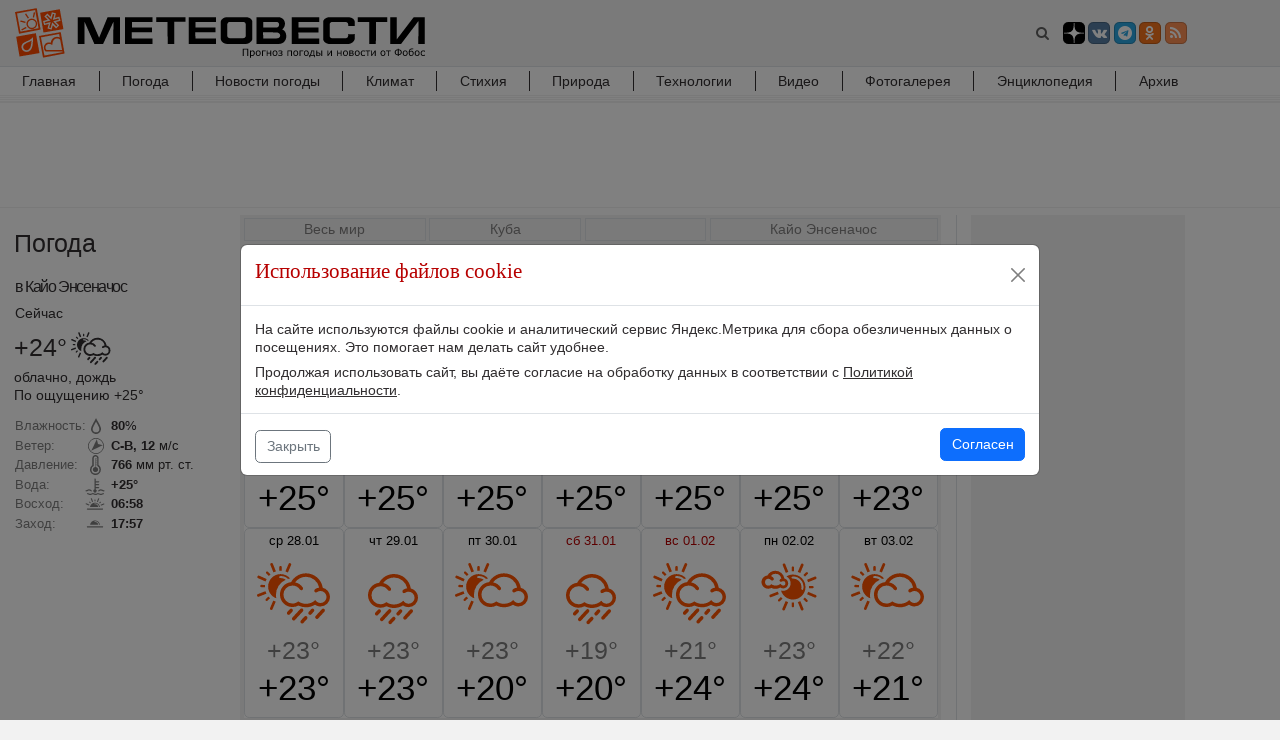

--- FILE ---
content_type: text/html; charset=utf-8
request_url: https://www.meteovesti.ru/pogoda_14/79688
body_size: 78481
content:
<!doctype html>
<html data-n-head-ssr lang="ru" data-n-head="%7B%22lang%22:%7B%22ssr%22:%22ru%22%7D%7D">
<head >
  <title>Погода в Кайо Энсеначос на 14 дней - самый точный прогноз погоды в Кайо Энсеначос на 2 недели от ФОБОС - МЕТЕОВЕСТИ</title><meta data-n-head="ssr" charset="utf-8"><meta data-n-head="ssr" name="viewport" content="width=device-width,initial-scale=1,minimum-scale=1,maximum-scale=5,viewport-fit=cover"><meta data-n-head="ssr" data-hid="description" name="description" content="Самый точный прогноз погоды в Кайо Энсеначос на 2 недели от ФОБОС - погода Кайо Энсеначос на 14 дней"><meta data-n-head="ssr" data-hid="relap" property="relap:article" content="false"><base href="/"><link data-n-head="ssr" rel="shortcut icon" type="image/x-icon" href="/favicon.ico"><link data-n-head="ssr" rel="icon" type="image/x-icon" href="/favicon.ico"><link data-n-head="ssr" rel="preconnect" type="font/woff2" as="font" href="/fonts/fontawesome-webfont.woff2"><link data-n-head="ssr" rel="stylesheet" href="/css/bootstrap.min.css"><link data-n-head="ssr" rel="stylesheet" href="/css/bootstrap-grid-16.css"><link data-n-head="ssr" rel="stylesheet" href="/css/font-awesome.min.css"><link rel="modulepreload" href="/_nuxt/eb65861.modern.js" as="script"><link rel="modulepreload" href="/_nuxt/6d8d95b.modern.js" as="script"><link rel="preload" href="/_nuxt/css/c4dd4b0.css" as="style"><link rel="modulepreload" href="/_nuxt/9c2563b.modern.js" as="script"><link rel="preload" href="/_nuxt/css/87abfeb.css" as="style"><link rel="modulepreload" href="/_nuxt/e198276.modern.js" as="script"><link rel="modulepreload" href="/_nuxt/c4269f2.modern.js" as="script"><link rel="preload" href="/_nuxt/css/0a13bb2.css" as="style"><link rel="modulepreload" href="/_nuxt/1adba51.modern.js" as="script"><link rel="modulepreload" href="/_nuxt/b19f065.modern.js" as="script"><link rel="preload" href="/_nuxt/css/ba73ab0.css" as="style"><link rel="modulepreload" href="/_nuxt/5ea6e75.modern.js" as="script"><link rel="modulepreload" href="/_nuxt/c19fdbc.modern.js" as="script"><link rel="modulepreload" href="/_nuxt/024ef8b.modern.js" as="script"><link rel="modulepreload" href="/_nuxt/02ae227.modern.js" as="script"><link rel="preload" href="/_nuxt/css/f06c87f.css" as="style"><link rel="modulepreload" href="/_nuxt/63ee09b.modern.js" as="script"><link rel="stylesheet" href="/_nuxt/css/c4dd4b0.css"><link rel="stylesheet" href="/_nuxt/css/87abfeb.css"><link rel="stylesheet" href="/_nuxt/css/0a13bb2.css"><link rel="stylesheet" href="/_nuxt/css/ba73ab0.css"><link rel="stylesheet" href="/_nuxt/css/f06c87f.css">
<!--[if lt IE 9]>
<script type="text/javascript" src="/js/ie9/html5shiv.min.js?202108031303" charset="utf-8"></script>
<script type="text/javascript" src="/js/ie9/respond.min.js?202108031303" charset="utf-8"></script>
<![endif]-->
</head>
<body >
<div data-server-rendered="true" id="__nuxt"><!----><div id="__layout"><div style="height:100%;" data-v-07681464><section data-fetch-key="data-v-6b1a936c:0" data-v-6b1a936c data-v-07681464 data-v-07681464><script>
  (function() {
    window.yaContextCb=window.yaContextCb||[];
    let script = document.createElement('script')
    script.async = true
    script.src = "https://yandex.ru/ads/system/context.js";
    document.getElementsByTagName('head')[0].appendChild(script)
  })()
</script>
<!--LiveInternet counter--><script>
	new Image().src = "https://counter.yadro.ru/hit?r"+
		escape(document.referrer)+((typeof(screen)=="undefined")?"":
			";s"+screen.width+"*"+screen.height+"*"+(screen.colorDepth?
			screen.colorDepth:screen.pixelDepth))+";u"+escape(document.URL)+
		";h"+escape(document.title.substring(0,150))+
		";"+Math.random();</script><!--/LiveInternet--><!-- Yandex.RTB R-A-579520-44 -->
<div id="yandex_rtb_R-A-579520-44-1"></div>
<script>
window.yaContextCb.push(()=>{
  Ya.Context.AdvManager.render({
    "blockId": "R-A-579520-44",
    "renderTo": "yandex_rtb_R-A-579520-44-1",
    "type": "floorAd",
    "platform": "desktop",
    onRender: () => {
      document.getElementsByClassName("footer")[0].style['padding-bottom']= '115px'
 	},
    onClose: () => {
      document.getElementsByClassName("footer")[0].style['padding-bottom']= '0.75rem'
    }
  })
})
</script></section> <div class="body-wrapper" data-v-07681464><div id="notice_mobile" class="notice_mobile" data-v-07681464><a href="/" onclick="setCookie('mobile',1,30); document.location.reload(true);" data-v-07681464>Перейти на мобильную версию сайта</a> <div onclick="setCookie('mobile',0,30);  var el=document.getElementById('notice_mobile'); el.parentNode.removeChild(el);" class="close" data-v-07681464>✕</div></div> <nav class="navbar navbar-expand-md navbar-light navbar-grey p-0 pt-2 pb-2 border-bottom navbar-head" data-v-05552640 data-v-07681464><div class="container" data-v-05552640><div class="row w-100 no-gutters" data-v-05552640><div class="col-16 col-lg-15" data-v-05552640><div class="row no-gutters" data-v-05552640><div class="col-6 p-0" data-v-05552640><a href="/index.n2" class="navbar-brand" data-v-05552640><img src="/_nuxt/img/logo_fobos.aba13a8.svg" width="410" height="52" alt="МЕТЕОВЕСТИ - прогноз погоды и новости о погоде от ФОБОС" data-v-05552640></a></div> <div class="col-10 p-0 align-middle d-flex align-items-center justify-content-end" data-v-05552640><button type="button" class="btn search bg-transparent" data-v-05552640><i class="fa fa-search" data-v-05552640></i></button> <a href="//zen.yandex.ru/meteovesti?lang=ru" target="_blank" class="btn btn-xs btn-social-icon" style="background: #000" data-v-05552640><svg width="20" height="20" viewBox="0 0 56 56" fill="none" xmlns="http://www.w3.org/2000/svg" data-v-05552640><path d="M0 28C0 12.536 12.536 0 28 0C43.464 0 56 12.536 56 28C56 43.464 43.464 56 28 56C12.536 56 0 43.464 0 28Z" fill="black" data-v-05552640></path> <path fill-rule="evenodd" clip-rule="evenodd" d="M27.4334 0C27.3011 11.5194 26.5478 17.9662 22.257 22.257C17.9662 26.5478 11.5194 27.3011 0 27.4334V29.1051C11.5194 29.2373 17.9662 29.9906 22.257 34.2814C26.4805 38.5049 27.2766 44.8173 27.4267 56H29.1118C29.2618 44.8173 30.0579 38.5049 34.2814 34.2814C38.5049 30.0579 44.8173 29.2618 56 29.1118V27.4266C44.8173 27.2766 38.5049 26.4805 34.2814 22.257C29.9906 17.9662 29.2373 11.5194 29.1051 0H27.4334Z" fill="white" data-v-05552640></path></svg></a> <a href="//vk.com/meteovesti" target="_blank" class="btn btn-xs btn-social-icon btn-vk ms-1" data-v-05552640><span class="fa fa-vk" data-v-05552640></span></a> <a href="//telegram.me/meteovestibot" target="_blank" class="btn btn-xs btn-social-icon btn-telegram ms-1" data-v-05552640><span class="fa fa-telegram" data-v-05552640></span></a> <a href="//ok.ru/group/52127882608823" target="_blank" class="btn btn-xs btn-social-icon btn-odnoklassniki ms-1" data-v-05552640><span class="fa fa-odnoklassniki" data-v-05552640></span></a> <a href="//www.meteovesti.ru/meteovesti.xml" target="_blank" class="btn btn-xs btn-social-icon btn-rss ms-1" data-v-05552640><span class="fa fa-rss" data-v-05552640></span></a> <button type="button" data-bs-toggle="collapse" data-bs-target="#desktopNavbar" aria-label="Toggle navigation" class="navbar-toggler ms-3" data-v-05552640><span class="navbar-toggler-icon" data-v-05552640></span></button></div></div></div> <div class="col-lg-1 d-none d-lg-block d-xl-block" data-v-05552640></div></div></div> <div id="search-news-modal" tabindex="-1" aria-labelledby="modalLabel" aria-hidden="true" class="modal fade" data-v-6ff91bf4 data-v-05552640><div class="modal-dialog modal-dialog-scrollable modal-xl" data-v-6ff91bf4><div class="modal-content" data-v-6ff91bf4><div class="modal-header" data-v-6ff91bf4><div class="input-group input-group-md" data-v-6ff91bf4><form action="/archive.n2" class="w-100" data-v-6ff91bf4><div class="row no-gutters" data-v-6ff91bf4><div class="col form-group d-inline-block" data-v-6ff91bf4><input type="text" name="query" placeholder="Поиск по новостям" aria-label="search-news" value="" class="form-control" data-v-6ff91bf4></div> <div class="col-auto form-group d-inline-block ps-2" data-v-6ff91bf4><button type="submit" class="btn bg-dark-grey disabled" data-v-6ff91bf4>
                                    Найти
                                </button></div></div></form></div></div> <div class="modal-body" data-v-6ff91bf4><div class="w-100 mt-3 text-center" data-v-6ff91bf4><div role="status" class="spinner-border text-red" data-v-6ff91bf4><span class="sr-only" data-v-6ff91bf4>Loading...</span></div></div></div> <div class="modal-footer" data-v-6ff91bf4><form action="/archive.n2" class="w-100" data-v-6ff91bf4><button type="submit" class="btn btn-link float-end" data-v-6ff91bf4>Архив новостей ➞</button></form></div></div></div></div></nav> <div class="main-menu" data-v-08e87029 data-v-07681464><nav class="navbar navbar-expand-lg bg-light navbar-light bg-white p-0" data-v-08e87029><div class="container p-0" data-v-08e87029><div class="row w-100 no-gutters" data-v-08e87029><div class="col-16 col-lg-15" data-v-08e87029><div id="desktopNavbar" class="collapse pt-0 navbar-collapse" data-v-08e87029><ul class="w-100 navbar-nav" data-v-08e87029><li class="nav-item" data-v-08e87029><a href="/index.n2" data-v-08e87029>Главная
                                    <i aria-hidden="true" class="fa fa-angle-right float-end pe-3 d-inline-block d-lg-none d-xl-none" data-v-08e87029></i></a></li><li class="nav-item" data-v-08e87029><a href="/pogoda.n2" data-v-08e87029>Погода
                                    <i aria-hidden="true" class="fa fa-angle-right float-end pe-3 d-inline-block d-lg-none d-xl-none" data-v-08e87029></i></a></li><li class="nav-item" data-v-08e87029><a href="/weather_news" data-v-08e87029>Новости погоды
                                    <i aria-hidden="true" class="fa fa-angle-right float-end pe-3 d-inline-block d-lg-none d-xl-none" data-v-08e87029></i></a></li><li class="nav-item" data-v-08e87029><a href="/climate" data-v-08e87029>Климат
                                    <i aria-hidden="true" class="fa fa-angle-right float-end pe-3 d-inline-block d-lg-none d-xl-none" data-v-08e87029></i></a></li><li class="nav-item" data-v-08e87029><a href="/phenomena" data-v-08e87029>Стихия
                                    <i aria-hidden="true" class="fa fa-angle-right float-end pe-3 d-inline-block d-lg-none d-xl-none" data-v-08e87029></i></a></li><li class="nav-item" data-v-08e87029><a href="/nature" data-v-08e87029>Природа
                                    <i aria-hidden="true" class="fa fa-angle-right float-end pe-3 d-inline-block d-lg-none d-xl-none" data-v-08e87029></i></a></li><li class="nav-item" data-v-08e87029><a href="/technologies" data-v-08e87029>Технологии
                                    <i aria-hidden="true" class="fa fa-angle-right float-end pe-3 d-inline-block d-lg-none d-xl-none" data-v-08e87029></i></a></li><li class="nav-item" data-v-08e87029><a href="/video.n2" data-v-08e87029>Видео
                                    <i aria-hidden="true" class="fa fa-angle-right float-end pe-3 d-inline-block d-lg-none d-xl-none" data-v-08e87029></i></a></li><li class="nav-item" data-v-08e87029><a href="/photo.n2" data-v-08e87029>Фотогалерея
                                    <i aria-hidden="true" class="fa fa-angle-right float-end pe-3 d-inline-block d-lg-none d-xl-none" data-v-08e87029></i></a></li><li class="nav-item" data-v-08e87029><a href="/encyclopedia.n2" data-v-08e87029>Энциклопедия
                                    <i aria-hidden="true" class="fa fa-angle-right float-end pe-3 d-inline-block d-lg-none d-xl-none" data-v-08e87029></i></a></li><li class="nav-item" data-v-08e87029><a href="/archive.n2" data-v-08e87029>Архив
                                    <i aria-hidden="true" class="fa fa-angle-right float-end pe-3 d-inline-block d-lg-none d-xl-none" data-v-08e87029></i></a></li></ul></div></div> <div class="col-lg-1 d-none d-lg-block d-xl-block" data-v-08e87029></div></div></div></nav> <hr class="hr-top" data-v-08e87029> <hr class="hr-top" data-v-08e87029> <hr class="hr-top" data-v-08e87029> <hr class="hr-top" data-v-08e87029></div> <main data-v-07681464><section data-v-57a07c4e data-v-07681464 data-v-07681464><div class="container p-2 bg-white border-lg-bottom" data-v-57a07c4e><div data-fetch-key="data-v-817556ac:0" data-v-817556ac data-v-57a07c4e><div class="mx-auto" style="width:728px;height:90px;min-height:90px;overflow:hidden;" data-v-817556ac><div id="adfox_15912561272336626"></div>
<script>
      window.yaContextCb.push(() => {
        Ya.adfoxCode.create({
          ownerId: 350930,
          containerId: 'adfox_15912561272336626',
          params: {
            p1: 'cksme',
            p2: 'y'
          }
        })
      })
</script></div></div></div></section> <div data-v-9897c1f2 data-v-07681464><!----> <!----> <div data-v-9897c1f2><div slot="nowcastForecastSlot" data-v-9897c1f2><section class="d-block" data-v-1ad26159><div class="container pt-2 pt-lg-0 pb-3 pb-lg-5 bg-white border-lg-bottom" data-v-1ad26159><div class="row" data-v-1ad26159><div class="col-16 col-lg-15" data-v-1ad26159><div class="row" data-v-1ad26159><div class="col-16 mt-2 mb-3 col-lg-3" data-v-1ad26159><div data-v-1ad26159><div data-fetch-key="data-v-7ed5ec0e:0" class="row" data-v-7ed5ec0e><div class="col-16 col-lg-16 pe-3" data-v-7ed5ec0e><div "><div class="row mb-lg-0"><div class="col-8 col-lg-16 p-3 pe-lg-0 rubric_name"><div class="row h-100"><div class="col-16 order-2 order-lg-1"><h3>Погода</h3></div></div></div><!-- Факт без рубрики начало--><div class="col-8 col-lg-16 pe-lg-0"><div class="col-16  h4 p-0 text-nowrap text-truncate city-name "><small><span class="d-inline d-lg-none d-xl-none">Сейчас </span>в Кайо Энсеначос<span class="d-inline d-lg-none d-xl-none">:</span></small></div><div class="col-16 p-0 mb-1 d-none d-lg-block d-xl-block text-500">Сейчас</div></div><div class="col-4 col-lg-16 mt-lg-2 p-0 ps-lg-3 ps-xl-3"><div class="row h-100"><div class="col-16"><span class="_h3 align-top me-1 d-inline-block">+24&deg;</span><span class="fact_image d-inline-block dark"><svg xmlns="http://www.w3.org/2000/svg" viewBox="0 0 74 66"><path fill="#ff5400" d="M57.998 41.714c1.554 1.1 3.45 1.758 5.495 1.758a9.5 9.5 0 0 0 9.5-9.5 9.45 9.45 0 0 0-7.229-9.2c-1.205-8.173-8.273-14.467-16.8-14.467-6.426 0-12.02 3.565-14.895 8.828A12.51 12.51 0 0 0 22.954 31.56c0 6.904 5.596 12.5 12.5 12.5a12.54 12.54 0 0 0 5.983-1.513 16.79 16.79 0 0 0 7.517 1.758c3.323 0 6.423-.953 9.045-2.6l-.001-.001zm.332-4.698a13.45 13.45 0 0 1-9.376 3.788c-2.86 0-5.5-.9-7.667-2.422-1.55 1.343-3.603 2.165-5.85 2.165a9 9 0 0 1 0-18 8.99 8.99 0 0 1 7.346 3.8c.4.548 1.675 1.213 2.514.657.9-.686.996-1.748.443-2.548a12.53 12.53 0 0 0-7.686-5.13c2.465-3.35 6.43-5.523 10.9-5.523a13.5 13.5 0 0 1 13.229 10.789c-1.453.168-2.796.695-3.96 1.47-.612.4-1.34 1.872-.54 2.823.837.995 2.032.438 2.584.08a5.97 5.97 0 0 1 3.261-.962 6 6 0 1 1 0 12c-2.22 0-4.156-1.204-5.2-3l.002.003zm-39.016-1.7c-.255-1.125-.382-2.3-.382-3.483a16.44 16.44 0 0 1 9.807-15.06c-1.42-1.058-3.198-1.7-5.125-1.7-.44 0-1.378-.03-1.487-.884-.098-.77.927-1.07 1.487-1.116 2.865-.228 5.47.924 7.38 2.855.717-.2 1.44-.34 2.178-.425-2.3-2.703-5.723-4.43-9.56-4.43-6.904 0-12.5 5.596-12.5 12.5 0 5.398 3.422 9.997 8.2 11.743h.002zM31.645.776c.62-1.462 3.1-.343 2.497 1.058l-3.237 7.64-2.497-1.058 3.237-7.64zM22.36 4.06c0-1.587 2.312-1.52 2.312 0v3.598H22.36V4.06zM10.516 37.676c-1.14 1.106-2.702-.6-1.6-1.66l2.582-2.506 1.6 1.66-2.582 2.506h-.01zM4.383 24.17c-1.587-.028-1.48-2.34.04-2.312l3.598.064-.04 2.312-3.598-.064zM9.32 10.406c-1.124-1.12.556-2.7 1.633-1.637l2.547 2.54-1.633 1.637-2.547-2.54zM15.475 46.3c-.626 1.46-3.092.328-2.492-1.07l3.274-7.625 2.492 1.07-3.274 7.625zM1.7 33.7c-1.48.576-2.402-1.975-.985-2.527l7.732-3.012.984 2.527L1.7 33.7zM.973 15.133c-1.45-.645-.3-3.097 1.102-2.478l7.583 3.37-1.102 2.478-7.583-3.37zM13.337 1.698c-.585-1.476 1.96-2.414 2.52-1l3.058 7.714-2.52 1-3.058-7.714zM49.87 56.16l-3.5 3.8c-1.536 1.672-4.112-.72-2.45-2.53l3.5-3.8c1.62-1.762 4.2.635 2.45 2.53zm6.823-7.423l-2.397 2.608c-1.536 1.672-4.112-.72-2.45-2.53l2.397-2.608c1.62-1.762 4.2.635 2.45 2.53zm-21.385-.006L32.9 51.34c-1.536 1.672-4.112-.72-2.45-2.53l2.397-2.608c1.62-1.762 4.2.635 2.45 2.53l.01-.001zm32.034 0l-6.156 6.697c-1.536 1.672-4.112-.72-2.45-2.53l6.156-6.697c1.62-1.762 4.2.635 2.45 2.53zm-21.6-.205l-7.776 8.446c-1.536 1.672-4.112-.72-2.45-2.53l7.776-8.446c1.62-1.762 4.2.635 2.45 2.53z" fill-rule="evenodd"/></svg></span></div><div class="col-16 text-500">облачно, дождь</div><div class="col-16 mt-0 text-500">По ощущению +25&deg;</div></div></div><div class="col-4 col-lg-16 mt-lg-3"><div class="row"><div class="col-16 text-truncate fact"><div class="d-inline-block font-italic text-muted"><div class="line-height-2">Влажность:</div><div class="line-height-2 mt-lg-1">Ветер:</div><div class="line-height-2 mt-lg-1">Давление:</div><div class="line-height-2 mt-lg-1 d-none d-lg-block d-xl-block" d->Вода:</div><div class="line-height-2 mt-lg-1 d-none d-lg-block d-xl-block">Восход:</div><div class="line-height-2 mt-lg-1 d-none d-lg-block d-xl-block">Заход:</div></div><div class="d-inline-block ps-1"><div class="line-height-2 humidity text-500"><b>80</b>%</div><div class="line-height-2 mt-lg-1 wind ne text-500"><b>С-В, 12</b> м/с</div><div class="line-height-2 mt-lg-1 pb-lg-1 pressure text-500"><b>766</b> мм рт. ст.</div><div class="line-height-2 water text-500 d-none d-lg-block d-xl-block"><b>+25&deg;</b></div><div class="line-height-2 mt-lg-1 sunrise text-500 d-none d-lg-block d-xl-block"><b>06:58</b></div><div class="line-height-2 mt-lg-1 pb-lg-1 sunset text-500 d-none d-lg-block d-xl-block"><b>17:57</b></div></div></div></div></div><!--<div class="col-lg-16 mt-3 d-none d-lg-block d-xl-block"><a href="/pogoda/79688" class="border border-grey text-nowrap text-muted p-2 link">Перейти к прогнозу погоды</a></div>--><!-- Факт без рубрики конец--></div></div></div></div></div></div> <div id="main" class="col-16 col-lg-13" data-v-1ad26159><div data-v-1ad26159><div data-fetch-key="data-v-a8581bc0:0" class="row pt-lg-2" data-v-a8581bc0><div class="col-12" data-v-a8581bc0><div data-v-a8581bc0><div class="bg-grey weather-container pt-2 pe-3 pb-3 ps-3 p-lg-1 p-xl-1"><nav aria-label="breadcrumb"><ol class="breadcrumb"><li class="breadcrumb-item border border-dark-grey"><a href="/list/countries/" class="text-nowrap">Весь мир</a></li><li class="breadcrumb-item border border-dark-grey"><a href="/list/countries/Cuba" class="text-nowrap">Куба</a></li><li class="breadcrumb-item border border-dark-grey"><a href="/list/regions/0" class="text-nowrap"></a></li><li class="breadcrumb-item border border-dark-grey"><a href="/pogoda/79688" class="text-nowrap">Кайо Энсеначос</a></li></ol></nav><div class="text-500 w-100 text-center mt-2"><h1>Погода в Кайо Энсеначос на 14 дней</h1><i class="fa fa-star-o ms-2" data-index="79688" data-toggle="tooltip" data-placement="top" title="Сделать Кайо Энсеначос городом по умолчанию"></i></div><div class="search-form"><form class="hidden-sm-down"><div class="input-group citiesSearch"><div class="row no-gutters w-100"><div class="col"><input class="form-control typeahead" type="search" placeholder="Введите название населенного пункта для отображения прогноза погоды" id="search-input"></div><div class="col-auto ps-2"><button class="col-auto btn bg-dark-grey geo" type="button"><i class="fa fa-location-arrow" data-toggle="tooltip" data-placement="top" title="Текущее местоположение"></i></button></div></div></div></form></div><div class="modal fade" id="nearestModal" tabindex="-1" role="dialog" aria-labelledby="nearestModalLabel" aria-hidden="true"><div class="modal-dialog" role="document"><div class="modal-content"><div class="modal-header"><div class="_h5 modal-title" id="exampleModalLabel">Ближайшие города</div><button type="button" class="btn-close"  data-bs-dismiss="modal" aria-label="Close"><span aria-hidden="true">&times;</span></button></div><div class="modal-body"><div class="loader"></div></div><div class="modal-footer"><button type="button" class="btn btn-secondary"  data-bs-dismiss="modal">Закрыть</button></div></div></div></div><ul class="weather-menu pt-1 pb-1 text-center text-500">    <li><a href="/hourly/79688" class="text-nowrap">Почасовой</a></li>    <li><a href="/today/79688" class="text-nowrap">Сегодня</a></li>    <li><a href="/tomorrow/79688" class="text-nowrap">Завтра</a></li>    <li><a href="/pogoda_3/79688" class="text-nowrap">3 дня</a></li>    <li><a href="/pogoda_5/79688" class="text-nowrap">5 дней</a></li></ul><div class="row no-gutters"><div class="col-16"><table class="table m-0"><tbody><tr class="table-tr frc"><td class="p-0" width="14.28%"><div class="bg-white ps-1 pe-1 pt-1 pb-2 border rounded border-dark-grey text-center position-relative"><div class="text-truncate date-forecast-14 wpwork">ср 21.01</div><div class="mt-3 mb-2"><div><span class="forecast-icon d-block mx-auto" data-toggle="tooltip" data-placement="top" title="облачно, небольшой дождь"><svg xmlns="http://www.w3.org/2000/svg" viewBox="0 0 74 66"><path fill="#ff5400" d="M57.998 41.714c1.554 1.1 3.45 1.758 5.495 1.758a9.5 9.5 0 0 0 9.5-9.5 9.45 9.45 0 0 0-7.229-9.2c-1.205-8.173-8.273-14.467-16.8-14.467-6.426 0-12.02 3.565-14.895 8.828A12.51 12.51 0 0 0 22.954 31.56c0 6.904 5.596 12.5 12.5 12.5a12.54 12.54 0 0 0 5.983-1.513 16.79 16.79 0 0 0 7.517 1.758c3.323 0 6.423-.953 9.045-2.6l-.001-.001zm.332-4.698a13.45 13.45 0 0 1-9.376 3.788c-2.86 0-5.5-.9-7.667-2.422-1.55 1.343-3.603 2.165-5.85 2.165a9 9 0 0 1 0-18 8.99 8.99 0 0 1 7.346 3.8c.4.548 1.675 1.213 2.514.657.9-.686.996-1.748.443-2.548a12.53 12.53 0 0 0-7.686-5.13c2.465-3.35 6.43-5.523 10.9-5.523a13.5 13.5 0 0 1 13.229 10.789c-1.453.168-2.796.695-3.96 1.47-.612.4-1.34 1.872-.54 2.823.837.995 2.032.438 2.584.08a5.97 5.97 0 0 1 3.261-.962 6 6 0 1 1 0 12c-2.22 0-4.156-1.204-5.2-3l.002.003zm-39.016-1.7c-.255-1.125-.382-2.3-.382-3.483a16.44 16.44 0 0 1 9.807-15.06c-1.42-1.058-3.198-1.7-5.125-1.7-.44 0-1.378-.03-1.487-.884-.098-.77.927-1.07 1.487-1.116 2.865-.228 5.47.924 7.38 2.855.717-.2 1.44-.34 2.178-.425-2.3-2.703-5.723-4.43-9.56-4.43-6.904 0-12.5 5.596-12.5 12.5 0 5.398 3.422 9.997 8.2 11.743h.002zM31.645.776c.62-1.462 3.1-.343 2.497 1.058l-3.237 7.64-2.497-1.058 3.237-7.64zM22.36 4.06c0-1.587 2.312-1.52 2.312 0v3.598H22.36V4.06zM10.516 37.676c-1.14 1.106-2.702-.6-1.6-1.66l2.582-2.506 1.6 1.66-2.582 2.506h-.01zM4.383 24.17c-1.587-.028-1.48-2.34.04-2.312l3.598.064-.04 2.312-3.598-.064zM9.32 10.406c-1.124-1.12.556-2.7 1.633-1.637l2.547 2.54-1.633 1.637-2.547-2.54zM15.475 46.3c-.626 1.46-3.092.328-2.492-1.07l3.274-7.625 2.492 1.07-3.274 7.625zM1.7 33.7c-1.48.576-2.402-1.975-.985-2.527l7.732-3.012.984 2.527L1.7 33.7zM.973 15.133c-1.45-.645-.3-3.097 1.102-2.478l7.583 3.37-1.102 2.478-7.583-3.37zM13.337 1.698c-.585-1.476 1.96-2.414 2.52-1l3.058 7.714-2.52 1-3.058-7.714zM49.87 56.16l-3.5 3.8c-1.536 1.672-4.112-.72-2.45-2.53l3.5-3.8c1.62-1.762 4.2.635 2.45 2.53zm6.823-7.423l-2.397 2.608c-1.536 1.672-4.112-.72-2.45-2.53l2.397-2.608c1.62-1.762 4.2.635 2.45 2.53zm-21.385-.006L32.9 51.34c-1.536 1.672-4.112-.72-2.45-2.53l2.397-2.608c1.62-1.762 4.2.635 2.45 2.53l.01-.001zm32.034 0l-6.156 6.697c-1.536 1.672-4.112-.72-2.45-2.53l6.156-6.697c1.62-1.762 4.2.635 2.45 2.53zm-21.6-.205l-7.776 8.446c-1.536 1.672-4.112-.72-2.45-2.53l7.776-8.446c1.62-1.762 4.2.635 2.45 2.53z" fill-rule="evenodd"/></svg></span></div></div><div class="_h2 m-0 text-muted temper">+23&deg;</div><div class="_h1 m-0 temper">+25&deg;</div></div></td><td class="p-0" width="14.28%"><div class="bg-white ps-1 pe-1 pt-1 pb-2 border rounded border-dark-grey text-center position-relative"><div class="text-truncate date-forecast-14 wpwork">чт 22.01</div><div class="mt-3 mb-2"><div><span class="forecast-icon d-block mx-auto" data-toggle="tooltip" data-placement="top" title="малооблачно, небольшой дождь"><svg xmlns="http://www.w3.org/2000/svg" viewBox="0 0 74 66"><path fill="#ff5400" d="M57.998 41.714c1.554 1.1 3.45 1.758 5.495 1.758a9.5 9.5 0 0 0 9.5-9.5 9.45 9.45 0 0 0-7.229-9.2c-1.205-8.173-8.273-14.467-16.8-14.467-6.426 0-12.02 3.565-14.895 8.828A12.51 12.51 0 0 0 22.954 31.56c0 6.904 5.596 12.5 12.5 12.5a12.54 12.54 0 0 0 5.983-1.513 16.79 16.79 0 0 0 7.517 1.758c3.323 0 6.423-.953 9.045-2.6l-.001-.001zm.332-4.698a13.45 13.45 0 0 1-9.376 3.788c-2.86 0-5.5-.9-7.667-2.422-1.55 1.343-3.603 2.165-5.85 2.165a9 9 0 0 1 0-18 8.99 8.99 0 0 1 7.346 3.8c.4.548 1.675 1.213 2.514.657.9-.686.996-1.748.443-2.548a12.53 12.53 0 0 0-7.686-5.13c2.465-3.35 6.43-5.523 10.9-5.523a13.5 13.5 0 0 1 13.229 10.789c-1.453.168-2.796.695-3.96 1.47-.612.4-1.34 1.872-.54 2.823.837.995 2.032.438 2.584.08a5.97 5.97 0 0 1 3.261-.962 6 6 0 1 1 0 12c-2.22 0-4.156-1.204-5.2-3l.002.003zm-39.016-1.7c-.255-1.125-.382-2.3-.382-3.483a16.44 16.44 0 0 1 9.807-15.06c-1.42-1.058-3.198-1.7-5.125-1.7-.44 0-1.378-.03-1.487-.884-.098-.77.927-1.07 1.487-1.116 2.865-.228 5.47.924 7.38 2.855.717-.2 1.44-.34 2.178-.425-2.3-2.703-5.723-4.43-9.56-4.43-6.904 0-12.5 5.596-12.5 12.5 0 5.398 3.422 9.997 8.2 11.743h.002zM31.645.776c.62-1.462 3.1-.343 2.497 1.058l-3.237 7.64-2.497-1.058 3.237-7.64zM22.36 4.06c0-1.587 2.312-1.52 2.312 0v3.598H22.36V4.06zM10.516 37.676c-1.14 1.106-2.702-.6-1.6-1.66l2.582-2.506 1.6 1.66-2.582 2.506h-.01zM4.383 24.17c-1.587-.028-1.48-2.34.04-2.312l3.598.064-.04 2.312-3.598-.064zM9.32 10.406c-1.124-1.12.556-2.7 1.633-1.637l2.547 2.54-1.633 1.637-2.547-2.54zM15.475 46.3c-.626 1.46-3.092.328-2.492-1.07l3.274-7.625 2.492 1.07-3.274 7.625zM1.7 33.7c-1.48.576-2.402-1.975-.985-2.527l7.732-3.012.984 2.527L1.7 33.7zM.973 15.133c-1.45-.645-.3-3.097 1.102-2.478l7.583 3.37-1.102 2.478-7.583-3.37zM13.337 1.698c-.585-1.476 1.96-2.414 2.52-1l3.058 7.714-2.52 1-3.058-7.714zM49.87 56.16l-3.5 3.8c-1.536 1.672-4.112-.72-2.45-2.53l3.5-3.8c1.62-1.762 4.2.635 2.45 2.53zm6.823-7.423l-2.397 2.608c-1.536 1.672-4.112-.72-2.45-2.53l2.397-2.608c1.62-1.762 4.2.635 2.45 2.53zm-21.385-.006L32.9 51.34c-1.536 1.672-4.112-.72-2.45-2.53l2.397-2.608c1.62-1.762 4.2.635 2.45 2.53l.01-.001zm32.034 0l-6.156 6.697c-1.536 1.672-4.112-.72-2.45-2.53l6.156-6.697c1.62-1.762 4.2.635 2.45 2.53zm-21.6-.205l-7.776 8.446c-1.536 1.672-4.112-.72-2.45-2.53l7.776-8.446c1.62-1.762 4.2.635 2.45 2.53z" fill-rule="evenodd"/></svg></span></div></div><div class="_h2 m-0 text-muted temper">+24&deg;</div><div class="_h1 m-0 temper">+25&deg;</div></div></td><td class="p-0" width="14.28%"><div class="bg-white ps-1 pe-1 pt-1 pb-2 border rounded border-dark-grey text-center position-relative"><div class="text-truncate date-forecast-14 wpwork">пт 23.01</div><div class="mt-3 mb-2"><div><span class="forecast-icon d-block mx-auto" data-toggle="tooltip" data-placement="top" title="ясно"><svg xmlns="http://www.w3.org/2000/svg" viewBox="0 0 74 66"><path fill="#ff5400" d="M36.6 36.063c7.192 0 13.02-5.596 13.02-12.5s-5.83-12.5-13.02-12.5-13.02 5.596-13.02 12.5 5.83 12.5 13.02 12.5zm9.434-9.626c1.32.266 1.503-1.75 1.503-2.874 0-5.8-4.917-10.96-10.937-10.5-.583.045-1.65.345-1.55 1.116.115.855 1.09.884 1.55.884 4.9 0 8.854 3.806 8.854 8.5 0 .88-.638 2.6.58 2.874zM44.964.776c.646-1.462 3.22-.343 2.6 1.058l-3.372 7.64-2.6-1.058 3.372-7.64zM35.292 4.06c0-1.587 2.408-1.52 2.408 0v3.598h-2.408V4.06zm14.865 4.934c1.173-1.12 2.823.567 1.698 1.64l-2.656 2.536-1.698-1.64 2.656-2.536zm6.77 13.53c1.653.01 1.57 2.32-.015 2.312l-3.748-.02.015-2.312 3.748.02zm-5.333 14.043c1.158 1.133-.607 2.706-1.72 1.62L47.25 35.62 48.958 34l2.627 2.567h.008zM37.667 42.68c-.02 1.587-2.427 1.494-2.408-.027l.045-3.598 2.408.027-.045 3.598zm-14.703-5.002c-1.188 1.106-2.815-.6-1.667-1.66l2.7-2.506 1.677 1.66-2.7 2.506h-.01zM16.566 24.17c-1.653-.028-1.542-2.34.042-2.312l3.748.064-.042 2.312-3.748-.064zm5.142-13.764c-1.17-1.12.58-2.7 1.7-1.637l2.653 2.54-1.7 1.637-2.653-2.54zm37.583 2.7c1.53-.597 2.53 1.94 1.063 2.513l-8.02 3.118-1.062-2.513 8.02-3.118zm1.054 18.45c1.523.618.36 3.1-1.1 2.5l-7.964-3.228 1.1-2.498 7.964 3.226zM47.51 45.336c.623 1.47-2.02 2.432-2.617 1.022l-3.26-7.688 2.617-1.022 3.26 7.688zm-19.4.976c-.652 1.46-3.22.328-2.596-1.07l3.4-7.625 2.596 1.07-3.4 7.625zM13.77 33.7c-1.542.576-2.502-1.975-1.026-2.527L20.8 28.16l1.025 2.527L13.77 33.7zm-.757-18.567c-1.5-.645-.302-3.097 1.148-2.478l7.9 3.37-1.148 2.478-7.9-3.37zm12.88-13.435c-.61-1.476 2.042-2.414 2.625-1l3.185 7.714-2.625 1-3.187-7.714h.002z" fill-rule="evenodd"/></svg></span></div></div><div class="_h2 m-0 text-muted temper">+24&deg;</div><div class="_h1 m-0 temper">+25&deg;</div></div></td><td class="p-0" width="14.28%"><div class="bg-white ps-1 pe-1 pt-1 pb-2 border rounded border-dark-grey text-center position-relative"><div class="text-truncate date-forecast-14 wpweek text-red">сб 24.01</div><div class="mt-3 mb-2"><div><span class="forecast-icon d-block mx-auto" data-toggle="tooltip" data-placement="top" title="ясно"><svg xmlns="http://www.w3.org/2000/svg" viewBox="0 0 74 66"><path fill="#ff5400" d="M36.6 36.063c7.192 0 13.02-5.596 13.02-12.5s-5.83-12.5-13.02-12.5-13.02 5.596-13.02 12.5 5.83 12.5 13.02 12.5zm9.434-9.626c1.32.266 1.503-1.75 1.503-2.874 0-5.8-4.917-10.96-10.937-10.5-.583.045-1.65.345-1.55 1.116.115.855 1.09.884 1.55.884 4.9 0 8.854 3.806 8.854 8.5 0 .88-.638 2.6.58 2.874zM44.964.776c.646-1.462 3.22-.343 2.6 1.058l-3.372 7.64-2.6-1.058 3.372-7.64zM35.292 4.06c0-1.587 2.408-1.52 2.408 0v3.598h-2.408V4.06zm14.865 4.934c1.173-1.12 2.823.567 1.698 1.64l-2.656 2.536-1.698-1.64 2.656-2.536zm6.77 13.53c1.653.01 1.57 2.32-.015 2.312l-3.748-.02.015-2.312 3.748.02zm-5.333 14.043c1.158 1.133-.607 2.706-1.72 1.62L47.25 35.62 48.958 34l2.627 2.567h.008zM37.667 42.68c-.02 1.587-2.427 1.494-2.408-.027l.045-3.598 2.408.027-.045 3.598zm-14.703-5.002c-1.188 1.106-2.815-.6-1.667-1.66l2.7-2.506 1.677 1.66-2.7 2.506h-.01zM16.566 24.17c-1.653-.028-1.542-2.34.042-2.312l3.748.064-.042 2.312-3.748-.064zm5.142-13.764c-1.17-1.12.58-2.7 1.7-1.637l2.653 2.54-1.7 1.637-2.653-2.54zm37.583 2.7c1.53-.597 2.53 1.94 1.063 2.513l-8.02 3.118-1.062-2.513 8.02-3.118zm1.054 18.45c1.523.618.36 3.1-1.1 2.5l-7.964-3.228 1.1-2.498 7.964 3.226zM47.51 45.336c.623 1.47-2.02 2.432-2.617 1.022l-3.26-7.688 2.617-1.022 3.26 7.688zm-19.4.976c-.652 1.46-3.22.328-2.596-1.07l3.4-7.625 2.596 1.07-3.4 7.625zM13.77 33.7c-1.542.576-2.502-1.975-1.026-2.527L20.8 28.16l1.025 2.527L13.77 33.7zm-.757-18.567c-1.5-.645-.302-3.097 1.148-2.478l7.9 3.37-1.148 2.478-7.9-3.37zm12.88-13.435c-.61-1.476 2.042-2.414 2.625-1l3.185 7.714-2.625 1-3.187-7.714h.002z" fill-rule="evenodd"/></svg></span></div></div><div class="_h2 m-0 text-muted temper">+24&deg;</div><div class="_h1 m-0 temper">+25&deg;</div></div></td><td class="p-0" width="14.28%"><div class="bg-white ps-1 pe-1 pt-1 pb-2 border rounded border-dark-grey text-center position-relative"><div class="text-truncate date-forecast-14 wpweek text-red">вс 25.01</div><div class="mt-3 mb-2"><div><span class="forecast-icon d-block mx-auto" data-toggle="tooltip" data-placement="top" title="ясно"><svg xmlns="http://www.w3.org/2000/svg" viewBox="0 0 74 66"><path fill="#ff5400" d="M36.6 36.063c7.192 0 13.02-5.596 13.02-12.5s-5.83-12.5-13.02-12.5-13.02 5.596-13.02 12.5 5.83 12.5 13.02 12.5zm9.434-9.626c1.32.266 1.503-1.75 1.503-2.874 0-5.8-4.917-10.96-10.937-10.5-.583.045-1.65.345-1.55 1.116.115.855 1.09.884 1.55.884 4.9 0 8.854 3.806 8.854 8.5 0 .88-.638 2.6.58 2.874zM44.964.776c.646-1.462 3.22-.343 2.6 1.058l-3.372 7.64-2.6-1.058 3.372-7.64zM35.292 4.06c0-1.587 2.408-1.52 2.408 0v3.598h-2.408V4.06zm14.865 4.934c1.173-1.12 2.823.567 1.698 1.64l-2.656 2.536-1.698-1.64 2.656-2.536zm6.77 13.53c1.653.01 1.57 2.32-.015 2.312l-3.748-.02.015-2.312 3.748.02zm-5.333 14.043c1.158 1.133-.607 2.706-1.72 1.62L47.25 35.62 48.958 34l2.627 2.567h.008zM37.667 42.68c-.02 1.587-2.427 1.494-2.408-.027l.045-3.598 2.408.027-.045 3.598zm-14.703-5.002c-1.188 1.106-2.815-.6-1.667-1.66l2.7-2.506 1.677 1.66-2.7 2.506h-.01zM16.566 24.17c-1.653-.028-1.542-2.34.042-2.312l3.748.064-.042 2.312-3.748-.064zm5.142-13.764c-1.17-1.12.58-2.7 1.7-1.637l2.653 2.54-1.7 1.637-2.653-2.54zm37.583 2.7c1.53-.597 2.53 1.94 1.063 2.513l-8.02 3.118-1.062-2.513 8.02-3.118zm1.054 18.45c1.523.618.36 3.1-1.1 2.5l-7.964-3.228 1.1-2.498 7.964 3.226zM47.51 45.336c.623 1.47-2.02 2.432-2.617 1.022l-3.26-7.688 2.617-1.022 3.26 7.688zm-19.4.976c-.652 1.46-3.22.328-2.596-1.07l3.4-7.625 2.596 1.07-3.4 7.625zM13.77 33.7c-1.542.576-2.502-1.975-1.026-2.527L20.8 28.16l1.025 2.527L13.77 33.7zm-.757-18.567c-1.5-.645-.302-3.097 1.148-2.478l7.9 3.37-1.148 2.478-7.9-3.37zm12.88-13.435c-.61-1.476 2.042-2.414 2.625-1l3.185 7.714-2.625 1-3.187-7.714h.002z" fill-rule="evenodd"/></svg></span></div></div><div class="_h2 m-0 text-muted temper">+25&deg;</div><div class="_h1 m-0 temper">+25&deg;</div></div></td><td class="p-0" width="14.28%"><div class="bg-white ps-1 pe-1 pt-1 pb-2 border rounded border-dark-grey text-center position-relative"><div class="text-truncate date-forecast-14 wpwork">пн 26.01</div><div class="mt-3 mb-2"><div><span class="forecast-icon d-block mx-auto" data-toggle="tooltip" data-placement="top" title="облачно"><svg xmlns="http://www.w3.org/2000/svg" viewBox="0 0 74 66"><path fill="#ff5400" d="M57.998 41.714c1.554 1.1 3.45 1.758 5.495 1.758a9.5 9.5 0 0 0 9.5-9.5 9.45 9.45 0 0 0-7.229-9.2c-1.205-8.173-8.273-14.467-16.8-14.467-6.426 0-12.02 3.565-14.895 8.828A12.51 12.51 0 0 0 22.954 31.56c0 6.904 5.596 12.5 12.5 12.5a12.54 12.54 0 0 0 5.983-1.513 16.79 16.79 0 0 0 7.517 1.758c3.323 0 6.423-.953 9.045-2.6l-.001-.001zm.332-4.698a13.45 13.45 0 0 1-9.376 3.788c-2.86 0-5.5-.9-7.667-2.422-1.55 1.343-3.603 2.165-5.85 2.165a9 9 0 0 1 0-18 8.99 8.99 0 0 1 7.346 3.8c.4.548 1.675 1.213 2.514.657.9-.686.996-1.748.443-2.548a12.53 12.53 0 0 0-7.686-5.13c2.465-3.35 6.43-5.523 10.9-5.523a13.5 13.5 0 0 1 13.229 10.789c-1.453.168-2.796.695-3.96 1.47-.612.4-1.34 1.872-.54 2.823.837.995 2.032.438 2.584.08a5.97 5.97 0 0 1 3.261-.962 6 6 0 1 1 0 12c-2.22 0-4.156-1.204-5.2-3l.002.003zm-39.016-1.7c-.255-1.125-.382-2.3-.382-3.483a16.44 16.44 0 0 1 9.807-15.06c-1.42-1.058-3.198-1.7-5.125-1.7-.44 0-1.378-.03-1.487-.884-.098-.77.927-1.07 1.487-1.116 2.865-.228 5.47.924 7.38 2.855.717-.2 1.44-.34 2.178-.425-2.3-2.703-5.723-4.43-9.56-4.43-6.904 0-12.5 5.596-12.5 12.5 0 5.398 3.422 9.997 8.2 11.743h.002zM31.645.776c.62-1.462 3.1-.343 2.497 1.058l-3.237 7.64-2.497-1.058 3.237-7.64zM22.36 4.06c0-1.587 2.312-1.52 2.312 0v3.598H22.36V4.06zM10.516 37.676c-1.14 1.106-2.702-.6-1.6-1.66l2.582-2.506 1.6 1.66-2.582 2.506h-.01zM4.383 24.17c-1.587-.028-1.48-2.34.04-2.312l3.598.064-.04 2.312-3.598-.064zM9.32 10.406c-1.124-1.12.556-2.7 1.633-1.637l2.547 2.54-1.633 1.637-2.547-2.54zM15.475 46.3c-.626 1.46-3.092.328-2.492-1.07l3.274-7.625 2.492 1.07-3.274 7.625zM1.7 33.7c-1.48.576-2.402-1.975-.985-2.527l7.732-3.012.984 2.527L1.7 33.7zM.973 15.133c-1.45-.645-.3-3.097 1.102-2.478l7.583 3.37-1.102 2.478-7.583-3.37zM13.337 1.698c-.585-1.476 1.96-2.414 2.52-1l3.058 7.714-2.52 1-3.058-7.714z" fill-rule="evenodd"/></svg></span></div></div><div class="_h2 m-0 text-muted temper">+24&deg;</div><div class="_h1 m-0 temper">+25&deg;</div></div></td><td class="p-0" width="14.28%"><div class="bg-white ps-1 pe-1 pt-1 pb-2 border rounded border-dark-grey text-center position-relative"><div class="text-truncate date-forecast-14 wpwork">вт 27.01</div><div class="mt-3 mb-2"><div><span class="forecast-icon d-block mx-auto" data-toggle="tooltip" data-placement="top" title="облачно, небольшой дождь"><svg xmlns="http://www.w3.org/2000/svg" viewBox="0 0 74 66"><path fill="#ff5400" d="M57.998 41.714c1.554 1.1 3.45 1.758 5.495 1.758a9.5 9.5 0 0 0 9.5-9.5 9.45 9.45 0 0 0-7.229-9.2c-1.205-8.173-8.273-14.467-16.8-14.467-6.426 0-12.02 3.565-14.895 8.828A12.51 12.51 0 0 0 22.954 31.56c0 6.904 5.596 12.5 12.5 12.5a12.54 12.54 0 0 0 5.983-1.513 16.79 16.79 0 0 0 7.517 1.758c3.323 0 6.423-.953 9.045-2.6l-.001-.001zm.332-4.698a13.45 13.45 0 0 1-9.376 3.788c-2.86 0-5.5-.9-7.667-2.422-1.55 1.343-3.603 2.165-5.85 2.165a9 9 0 0 1 0-18 8.99 8.99 0 0 1 7.346 3.8c.4.548 1.675 1.213 2.514.657.9-.686.996-1.748.443-2.548a12.53 12.53 0 0 0-7.686-5.13c2.465-3.35 6.43-5.523 10.9-5.523a13.5 13.5 0 0 1 13.229 10.789c-1.453.168-2.796.695-3.96 1.47-.612.4-1.34 1.872-.54 2.823.837.995 2.032.438 2.584.08a5.97 5.97 0 0 1 3.261-.962 6 6 0 1 1 0 12c-2.22 0-4.156-1.204-5.2-3l.002.003zm-39.016-1.7c-.255-1.125-.382-2.3-.382-3.483a16.44 16.44 0 0 1 9.807-15.06c-1.42-1.058-3.198-1.7-5.125-1.7-.44 0-1.378-.03-1.487-.884-.098-.77.927-1.07 1.487-1.116 2.865-.228 5.47.924 7.38 2.855.717-.2 1.44-.34 2.178-.425-2.3-2.703-5.723-4.43-9.56-4.43-6.904 0-12.5 5.596-12.5 12.5 0 5.398 3.422 9.997 8.2 11.743h.002zM31.645.776c.62-1.462 3.1-.343 2.497 1.058l-3.237 7.64-2.497-1.058 3.237-7.64zM22.36 4.06c0-1.587 2.312-1.52 2.312 0v3.598H22.36V4.06zM10.516 37.676c-1.14 1.106-2.702-.6-1.6-1.66l2.582-2.506 1.6 1.66-2.582 2.506h-.01zM4.383 24.17c-1.587-.028-1.48-2.34.04-2.312l3.598.064-.04 2.312-3.598-.064zM9.32 10.406c-1.124-1.12.556-2.7 1.633-1.637l2.547 2.54-1.633 1.637-2.547-2.54zM15.475 46.3c-.626 1.46-3.092.328-2.492-1.07l3.274-7.625 2.492 1.07-3.274 7.625zM1.7 33.7c-1.48.576-2.402-1.975-.985-2.527l7.732-3.012.984 2.527L1.7 33.7zM.973 15.133c-1.45-.645-.3-3.097 1.102-2.478l7.583 3.37-1.102 2.478-7.583-3.37zM13.337 1.698c-.585-1.476 1.96-2.414 2.52-1l3.058 7.714-2.52 1-3.058-7.714zM49.87 56.16l-3.5 3.8c-1.536 1.672-4.112-.72-2.45-2.53l3.5-3.8c1.62-1.762 4.2.635 2.45 2.53zm6.823-7.423l-2.397 2.608c-1.536 1.672-4.112-.72-2.45-2.53l2.397-2.608c1.62-1.762 4.2.635 2.45 2.53zm-21.385-.006L32.9 51.34c-1.536 1.672-4.112-.72-2.45-2.53l2.397-2.608c1.62-1.762 4.2.635 2.45 2.53l.01-.001zm32.034 0l-6.156 6.697c-1.536 1.672-4.112-.72-2.45-2.53l6.156-6.697c1.62-1.762 4.2.635 2.45 2.53zm-21.6-.205l-7.776 8.446c-1.536 1.672-4.112-.72-2.45-2.53l7.776-8.446c1.62-1.762 4.2.635 2.45 2.53z" fill-rule="evenodd"/></svg></span></div></div><div class="_h2 m-0 text-muted temper">+25&deg;</div><div class="_h1 m-0 temper">+23&deg;</div></div></td></tr><tr class="table-tr frc"><td class="p-0" width="14.28%"><div class="bg-white ps-1 pe-1 pt-1 pb-2 border rounded border-dark-grey text-center position-relative"><div class="text-truncate date-forecast-14 wpwork">ср 28.01</div><div class="mt-3 mb-2"><div><span class="forecast-icon d-block mx-auto" data-toggle="tooltip" data-placement="top" title="облачно, небольшой дождь"><svg xmlns="http://www.w3.org/2000/svg" viewBox="0 0 74 66"><path fill="#ff5400" d="M57.998 41.714c1.554 1.1 3.45 1.758 5.495 1.758a9.5 9.5 0 0 0 9.5-9.5 9.45 9.45 0 0 0-7.229-9.2c-1.205-8.173-8.273-14.467-16.8-14.467-6.426 0-12.02 3.565-14.895 8.828A12.51 12.51 0 0 0 22.954 31.56c0 6.904 5.596 12.5 12.5 12.5a12.54 12.54 0 0 0 5.983-1.513 16.79 16.79 0 0 0 7.517 1.758c3.323 0 6.423-.953 9.045-2.6l-.001-.001zm.332-4.698a13.45 13.45 0 0 1-9.376 3.788c-2.86 0-5.5-.9-7.667-2.422-1.55 1.343-3.603 2.165-5.85 2.165a9 9 0 0 1 0-18 8.99 8.99 0 0 1 7.346 3.8c.4.548 1.675 1.213 2.514.657.9-.686.996-1.748.443-2.548a12.53 12.53 0 0 0-7.686-5.13c2.465-3.35 6.43-5.523 10.9-5.523a13.5 13.5 0 0 1 13.229 10.789c-1.453.168-2.796.695-3.96 1.47-.612.4-1.34 1.872-.54 2.823.837.995 2.032.438 2.584.08a5.97 5.97 0 0 1 3.261-.962 6 6 0 1 1 0 12c-2.22 0-4.156-1.204-5.2-3l.002.003zm-39.016-1.7c-.255-1.125-.382-2.3-.382-3.483a16.44 16.44 0 0 1 9.807-15.06c-1.42-1.058-3.198-1.7-5.125-1.7-.44 0-1.378-.03-1.487-.884-.098-.77.927-1.07 1.487-1.116 2.865-.228 5.47.924 7.38 2.855.717-.2 1.44-.34 2.178-.425-2.3-2.703-5.723-4.43-9.56-4.43-6.904 0-12.5 5.596-12.5 12.5 0 5.398 3.422 9.997 8.2 11.743h.002zM31.645.776c.62-1.462 3.1-.343 2.497 1.058l-3.237 7.64-2.497-1.058 3.237-7.64zM22.36 4.06c0-1.587 2.312-1.52 2.312 0v3.598H22.36V4.06zM10.516 37.676c-1.14 1.106-2.702-.6-1.6-1.66l2.582-2.506 1.6 1.66-2.582 2.506h-.01zM4.383 24.17c-1.587-.028-1.48-2.34.04-2.312l3.598.064-.04 2.312-3.598-.064zM9.32 10.406c-1.124-1.12.556-2.7 1.633-1.637l2.547 2.54-1.633 1.637-2.547-2.54zM15.475 46.3c-.626 1.46-3.092.328-2.492-1.07l3.274-7.625 2.492 1.07-3.274 7.625zM1.7 33.7c-1.48.576-2.402-1.975-.985-2.527l7.732-3.012.984 2.527L1.7 33.7zM.973 15.133c-1.45-.645-.3-3.097 1.102-2.478l7.583 3.37-1.102 2.478-7.583-3.37zM13.337 1.698c-.585-1.476 1.96-2.414 2.52-1l3.058 7.714-2.52 1-3.058-7.714zM49.87 56.16l-3.5 3.8c-1.536 1.672-4.112-.72-2.45-2.53l3.5-3.8c1.62-1.762 4.2.635 2.45 2.53zm6.823-7.423l-2.397 2.608c-1.536 1.672-4.112-.72-2.45-2.53l2.397-2.608c1.62-1.762 4.2.635 2.45 2.53zm-21.385-.006L32.9 51.34c-1.536 1.672-4.112-.72-2.45-2.53l2.397-2.608c1.62-1.762 4.2.635 2.45 2.53l.01-.001zm32.034 0l-6.156 6.697c-1.536 1.672-4.112-.72-2.45-2.53l6.156-6.697c1.62-1.762 4.2.635 2.45 2.53zm-21.6-.205l-7.776 8.446c-1.536 1.672-4.112-.72-2.45-2.53l7.776-8.446c1.62-1.762 4.2.635 2.45 2.53z" fill-rule="evenodd"/></svg></span></div></div><div class="_h2 m-0 text-muted temper">+23&deg;</div><div class="_h1 m-0 temper">+23&deg;</div></div></td><td class="p-0" width="14.28%"><div class="bg-white ps-1 pe-1 pt-1 pb-2 border rounded border-dark-grey text-center position-relative"><div class="text-truncate date-forecast-14 wpwork">чт 29.01</div><div class="mt-3 mb-2"><div><span class="forecast-icon d-block mx-auto" data-toggle="tooltip" data-placement="top" title="пасмурно с просветами, небольшой дождь"><svg xmlns="http://www.w3.org/2000/svg" viewBox="0 0 74 66"><path fill="#ff5400" d="M47.045 42.4c1.553 1.1 3.45 1.758 5.495 1.758a9.5 9.5 0 0 0 9.5-9.5 9.45 9.45 0 0 0-7.229-9.2C53.606 17.294 46.538 11 38 11c-6.426 0-12.02 3.565-14.895 8.828A12.51 12.51 0 0 0 12 32.255c0 6.904 5.597 12.5 12.5 12.5a12.54 12.54 0 0 0 5.983-1.513C32.75 44.37 35.3 45 38 45c3.323 0 6.423-.953 9.045-2.6zm.332-4.698C44.944 40.06 41.64 41.5 38 41.5c-2.86 0-5.5-.9-7.667-2.422-1.55 1.343-3.603 2.165-5.85 2.165a9 9 0 0 1 0-18 8.99 8.99 0 0 1 7.347 3.8c.4.548 1.675 1.213 2.514.657.9-.686.996-1.748.443-2.548a12.53 12.53 0 0 0-7.686-5.13c2.465-3.35 6.43-5.522 10.9-5.522a13.5 13.5 0 0 1 13.229 10.789c-1.453.168-2.796.695-3.96 1.47-.612.4-1.34 1.872-.54 2.823.837.995 2.032.438 2.584.08a5.97 5.97 0 0 1 3.261-.962 6 6 0 1 1 0 12c-2.22 0-4.156-1.204-5.2-3l.003.002zm-8.462 19.144l-3.5 3.8c-1.536 1.672-4.112-.72-2.45-2.53l3.5-3.8c1.62-1.762 4.2.635 2.45 2.53zm6.823-7.423L43.34 52.04c-1.536 1.672-4.112-.72-2.45-2.53l2.397-2.608c1.62-1.762 4.2.635 2.45 2.53zm-21.385-.006l-2.397 2.608c-1.536 1.672-4.112-.72-2.45-2.53l2.397-2.608c1.62-1.762 4.2.635 2.45 2.53zm32.034 0l-6.156 6.697c-1.536 1.672-4.112-.72-2.45-2.53l6.156-6.697c1.62-1.762 4.2.635 2.45 2.53zm-21.6-.205l-7.776 8.446c-1.536 1.672-4.112-.72-2.45-2.53l7.776-8.446c1.62-1.762 4.2.635 2.45 2.53z" fill-rule="evenodd"/></svg></span></div></div><div class="_h2 m-0 text-muted temper">+23&deg;</div><div class="_h1 m-0 temper">+23&deg;</div></div></td><td class="p-0" width="14.28%"><div class="bg-white ps-1 pe-1 pt-1 pb-2 border rounded border-dark-grey text-center position-relative"><div class="text-truncate date-forecast-14 wpwork">пт 30.01</div><div class="mt-3 mb-2"><div><span class="forecast-icon d-block mx-auto" data-toggle="tooltip" data-placement="top" title="облачно"><svg xmlns="http://www.w3.org/2000/svg" viewBox="0 0 74 66"><path fill="#ff5400" d="M57.998 41.714c1.554 1.1 3.45 1.758 5.495 1.758a9.5 9.5 0 0 0 9.5-9.5 9.45 9.45 0 0 0-7.229-9.2c-1.205-8.173-8.273-14.467-16.8-14.467-6.426 0-12.02 3.565-14.895 8.828A12.51 12.51 0 0 0 22.954 31.56c0 6.904 5.596 12.5 12.5 12.5a12.54 12.54 0 0 0 5.983-1.513 16.79 16.79 0 0 0 7.517 1.758c3.323 0 6.423-.953 9.045-2.6l-.001-.001zm.332-4.698a13.45 13.45 0 0 1-9.376 3.788c-2.86 0-5.5-.9-7.667-2.422-1.55 1.343-3.603 2.165-5.85 2.165a9 9 0 0 1 0-18 8.99 8.99 0 0 1 7.346 3.8c.4.548 1.675 1.213 2.514.657.9-.686.996-1.748.443-2.548a12.53 12.53 0 0 0-7.686-5.13c2.465-3.35 6.43-5.523 10.9-5.523a13.5 13.5 0 0 1 13.229 10.789c-1.453.168-2.796.695-3.96 1.47-.612.4-1.34 1.872-.54 2.823.837.995 2.032.438 2.584.08a5.97 5.97 0 0 1 3.261-.962 6 6 0 1 1 0 12c-2.22 0-4.156-1.204-5.2-3l.002.003zm-39.016-1.7c-.255-1.125-.382-2.3-.382-3.483a16.44 16.44 0 0 1 9.807-15.06c-1.42-1.058-3.198-1.7-5.125-1.7-.44 0-1.378-.03-1.487-.884-.098-.77.927-1.07 1.487-1.116 2.865-.228 5.47.924 7.38 2.855.717-.2 1.44-.34 2.178-.425-2.3-2.703-5.723-4.43-9.56-4.43-6.904 0-12.5 5.596-12.5 12.5 0 5.398 3.422 9.997 8.2 11.743h.002zM31.645.776c.62-1.462 3.1-.343 2.497 1.058l-3.237 7.64-2.497-1.058 3.237-7.64zM22.36 4.06c0-1.587 2.312-1.52 2.312 0v3.598H22.36V4.06zM10.516 37.676c-1.14 1.106-2.702-.6-1.6-1.66l2.582-2.506 1.6 1.66-2.582 2.506h-.01zM4.383 24.17c-1.587-.028-1.48-2.34.04-2.312l3.598.064-.04 2.312-3.598-.064zM9.32 10.406c-1.124-1.12.556-2.7 1.633-1.637l2.547 2.54-1.633 1.637-2.547-2.54zM15.475 46.3c-.626 1.46-3.092.328-2.492-1.07l3.274-7.625 2.492 1.07-3.274 7.625zM1.7 33.7c-1.48.576-2.402-1.975-.985-2.527l7.732-3.012.984 2.527L1.7 33.7zM.973 15.133c-1.45-.645-.3-3.097 1.102-2.478l7.583 3.37-1.102 2.478-7.583-3.37zM13.337 1.698c-.585-1.476 1.96-2.414 2.52-1l3.058 7.714-2.52 1-3.058-7.714z" fill-rule="evenodd"/></svg></span></div></div><div class="_h2 m-0 text-muted temper">+23&deg;</div><div class="_h1 m-0 temper">+20&deg;</div></div></td><td class="p-0" width="14.28%"><div class="bg-white ps-1 pe-1 pt-1 pb-2 border rounded border-dark-grey text-center position-relative"><div class="text-truncate date-forecast-14 wpweek text-red">сб 31.01</div><div class="mt-3 mb-2"><div><span class="forecast-icon d-block mx-auto" data-toggle="tooltip" data-placement="top" title="пасмурно с просветами, небольшой дождь"><svg xmlns="http://www.w3.org/2000/svg" viewBox="0 0 74 66"><path fill="#ff5400" d="M47.045 42.4c1.553 1.1 3.45 1.758 5.495 1.758a9.5 9.5 0 0 0 9.5-9.5 9.45 9.45 0 0 0-7.229-9.2C53.606 17.294 46.538 11 38 11c-6.426 0-12.02 3.565-14.895 8.828A12.51 12.51 0 0 0 12 32.255c0 6.904 5.597 12.5 12.5 12.5a12.54 12.54 0 0 0 5.983-1.513C32.75 44.37 35.3 45 38 45c3.323 0 6.423-.953 9.045-2.6zm.332-4.698C44.944 40.06 41.64 41.5 38 41.5c-2.86 0-5.5-.9-7.667-2.422-1.55 1.343-3.603 2.165-5.85 2.165a9 9 0 0 1 0-18 8.99 8.99 0 0 1 7.347 3.8c.4.548 1.675 1.213 2.514.657.9-.686.996-1.748.443-2.548a12.53 12.53 0 0 0-7.686-5.13c2.465-3.35 6.43-5.522 10.9-5.522a13.5 13.5 0 0 1 13.229 10.789c-1.453.168-2.796.695-3.96 1.47-.612.4-1.34 1.872-.54 2.823.837.995 2.032.438 2.584.08a5.97 5.97 0 0 1 3.261-.962 6 6 0 1 1 0 12c-2.22 0-4.156-1.204-5.2-3l.003.002zm-8.462 19.144l-3.5 3.8c-1.536 1.672-4.112-.72-2.45-2.53l3.5-3.8c1.62-1.762 4.2.635 2.45 2.53zm6.823-7.423L43.34 52.04c-1.536 1.672-4.112-.72-2.45-2.53l2.397-2.608c1.62-1.762 4.2.635 2.45 2.53zm-21.385-.006l-2.397 2.608c-1.536 1.672-4.112-.72-2.45-2.53l2.397-2.608c1.62-1.762 4.2.635 2.45 2.53zm32.034 0l-6.156 6.697c-1.536 1.672-4.112-.72-2.45-2.53l6.156-6.697c1.62-1.762 4.2.635 2.45 2.53zm-21.6-.205l-7.776 8.446c-1.536 1.672-4.112-.72-2.45-2.53l7.776-8.446c1.62-1.762 4.2.635 2.45 2.53z" fill-rule="evenodd"/></svg></span></div></div><div class="_h2 m-0 text-muted temper">+19&deg;</div><div class="_h1 m-0 temper">+20&deg;</div></div></td><td class="p-0" width="14.28%"><div class="bg-white ps-1 pe-1 pt-1 pb-2 border rounded border-dark-grey text-center position-relative"><div class="text-truncate date-forecast-14 wpweek text-red">вс 01.02</div><div class="mt-3 mb-2"><div><span class="forecast-icon d-block mx-auto" data-toggle="tooltip" data-placement="top" title="облачно, небольшой дождь"><svg xmlns="http://www.w3.org/2000/svg" viewBox="0 0 74 66"><path fill="#ff5400" d="M57.998 41.714c1.554 1.1 3.45 1.758 5.495 1.758a9.5 9.5 0 0 0 9.5-9.5 9.45 9.45 0 0 0-7.229-9.2c-1.205-8.173-8.273-14.467-16.8-14.467-6.426 0-12.02 3.565-14.895 8.828A12.51 12.51 0 0 0 22.954 31.56c0 6.904 5.596 12.5 12.5 12.5a12.54 12.54 0 0 0 5.983-1.513 16.79 16.79 0 0 0 7.517 1.758c3.323 0 6.423-.953 9.045-2.6l-.001-.001zm.332-4.698a13.45 13.45 0 0 1-9.376 3.788c-2.86 0-5.5-.9-7.667-2.422-1.55 1.343-3.603 2.165-5.85 2.165a9 9 0 0 1 0-18 8.99 8.99 0 0 1 7.346 3.8c.4.548 1.675 1.213 2.514.657.9-.686.996-1.748.443-2.548a12.53 12.53 0 0 0-7.686-5.13c2.465-3.35 6.43-5.523 10.9-5.523a13.5 13.5 0 0 1 13.229 10.789c-1.453.168-2.796.695-3.96 1.47-.612.4-1.34 1.872-.54 2.823.837.995 2.032.438 2.584.08a5.97 5.97 0 0 1 3.261-.962 6 6 0 1 1 0 12c-2.22 0-4.156-1.204-5.2-3l.002.003zm-39.016-1.7c-.255-1.125-.382-2.3-.382-3.483a16.44 16.44 0 0 1 9.807-15.06c-1.42-1.058-3.198-1.7-5.125-1.7-.44 0-1.378-.03-1.487-.884-.098-.77.927-1.07 1.487-1.116 2.865-.228 5.47.924 7.38 2.855.717-.2 1.44-.34 2.178-.425-2.3-2.703-5.723-4.43-9.56-4.43-6.904 0-12.5 5.596-12.5 12.5 0 5.398 3.422 9.997 8.2 11.743h.002zM31.645.776c.62-1.462 3.1-.343 2.497 1.058l-3.237 7.64-2.497-1.058 3.237-7.64zM22.36 4.06c0-1.587 2.312-1.52 2.312 0v3.598H22.36V4.06zM10.516 37.676c-1.14 1.106-2.702-.6-1.6-1.66l2.582-2.506 1.6 1.66-2.582 2.506h-.01zM4.383 24.17c-1.587-.028-1.48-2.34.04-2.312l3.598.064-.04 2.312-3.598-.064zM9.32 10.406c-1.124-1.12.556-2.7 1.633-1.637l2.547 2.54-1.633 1.637-2.547-2.54zM15.475 46.3c-.626 1.46-3.092.328-2.492-1.07l3.274-7.625 2.492 1.07-3.274 7.625zM1.7 33.7c-1.48.576-2.402-1.975-.985-2.527l7.732-3.012.984 2.527L1.7 33.7zM.973 15.133c-1.45-.645-.3-3.097 1.102-2.478l7.583 3.37-1.102 2.478-7.583-3.37zM13.337 1.698c-.585-1.476 1.96-2.414 2.52-1l3.058 7.714-2.52 1-3.058-7.714zM49.87 56.16l-3.5 3.8c-1.536 1.672-4.112-.72-2.45-2.53l3.5-3.8c1.62-1.762 4.2.635 2.45 2.53zm6.823-7.423l-2.397 2.608c-1.536 1.672-4.112-.72-2.45-2.53l2.397-2.608c1.62-1.762 4.2.635 2.45 2.53zm-21.385-.006L32.9 51.34c-1.536 1.672-4.112-.72-2.45-2.53l2.397-2.608c1.62-1.762 4.2.635 2.45 2.53l.01-.001zm32.034 0l-6.156 6.697c-1.536 1.672-4.112-.72-2.45-2.53l6.156-6.697c1.62-1.762 4.2.635 2.45 2.53zm-21.6-.205l-7.776 8.446c-1.536 1.672-4.112-.72-2.45-2.53l7.776-8.446c1.62-1.762 4.2.635 2.45 2.53z" fill-rule="evenodd"/></svg></span></div></div><div class="_h2 m-0 text-muted temper">+21&deg;</div><div class="_h1 m-0 temper">+24&deg;</div></div></td><td class="p-0" width="14.28%"><div class="bg-white ps-1 pe-1 pt-1 pb-2 border rounded border-dark-grey text-center position-relative"><div class="text-truncate date-forecast-14 wpwork">пн 02.02</div><div class="mt-3 mb-2"><div><span class="forecast-icon d-block mx-auto" data-toggle="tooltip" data-placement="top" title="малооблачно"><svg xmlns="http://www.w3.org/2000/svg" viewBox="0 0 74 66"  fill="none" fill-rule="evenodd"><path fill="#ff5400" d="M29.01 27.515c1.48 5.21 6.288 9.025 11.988 9.025 6.904 0 12.5-5.596 12.5-12.5s-5.596-12.5-12.5-12.5c-2.417 0-4.673.686-6.564 1.902 2.488 1.266 4.184 3.838 4.184 6.81 0 4.18-3.352 7.567-7.488 7.567-.727 0-1.43-.105-2.12-.305zm21.045-.6c1.266.266 1.443-1.75 1.443-2.874 0-5.8-4.72-10.96-10.5-10.5-.56.045-1.585.345-1.487 1.116.11.855 1.047.884 1.487.884a8.5 8.5 0 0 1 8.5 8.5c0 .88-.61 2.6.557 2.874zm-1.027-25.66c.62-1.462 3.09-.343 2.497 1.058l-3.237 7.64-2.497-1.058 3.237-7.64zm-9.284 3.283c0-1.587 2.312-1.52 2.312 0v3.598h-2.312V4.538zm14.27 4.934c1.126-1.12 2.71.567 1.63 1.64l-2.552 2.537-1.63-1.64 2.552-2.537zM60.503 23c1.587.01 1.508 2.32-.014 2.312l-3.598-.02.014-2.312 3.598.02zm-5.12 14.043c1.113 1.133-.583 2.706-1.65 1.62l-2.522-2.567 1.65-1.62 2.52 2.567zm-13.37 6.112c-.02 1.587-2.33 1.494-2.312-.028l.043-3.598 2.312.027-.043 3.598zm-14.115-5.002c-1.14 1.106-2.702-.6-1.6-1.66l2.582-2.506 1.61 1.66-2.582 2.506zm34.882-24.56c1.47-.597 2.43 1.94 1.02 2.513l-7.7 3.118-1.02-2.513 7.7-3.118zm1.012 18.45c1.462.618.347 3.1-1.055 2.5l-7.645-3.228 1.055-2.498 7.645 3.228zM51.47 45.81c.598 1.47-1.938 2.432-2.512 1.022l-3.128-7.686 2.512-1.022 3.128 7.686zm-18.614.976c-.626 1.46-3.093.328-2.492-1.07l3.274-7.625 2.492 1.07-3.274 7.625zm-13.786-12.6c-1.48.576-2.402-1.975-.985-2.527l7.732-3.013.984 2.527-7.732 3.013zM30.72 2.176c-.585-1.476 1.96-2.414 2.52-1L36.298 8.9l-2.52 1-3.06-7.714zm-2.53 22.32c.828.592 1.838.937 2.928.937 2.797 0 5.063-2.267 5.063-5.063 0-2.38-1.643-4.377-3.853-4.903a9.06 9.06 0 0 0-8.96-7.711c-3.425 0-6.406 1.9-7.94 4.705-3.326.368-5.92 3.193-5.92 6.623 0 3.68 2.983 6.662 6.662 6.662 1.156 0 2.242-.294 3.19-.806 1.208.602 2.568.937 4.006.937 1.77 0 3.423-.508 4.82-1.38zm.237-3.758c-1.296 1.25-2.976 1.837-4.916 1.837-1.524 0-3.038-.595-4.188-1.412-.806.98-1.577 1.43-3.097 1.437-2.022.01-3.202-1.54-3.202-3.563s1.544-3.28 3.12-3.28c1.354.001 1.86.433 2.803 1.402.373.384 1.722.485 2.17.188.575-.325 1.055-1.292.54-2.05-.846-1.243-1.243-1.454-2.607-2.237 1.213-1.603 1.876-2.146 4.28-2.227 3.483-.117 5.3 1.652 6 4.803-.415.135-.75.324-1.008.518-.326.218-1.12 1.32-.612 2.07.588.814 1.467.7 1.762.508.5-.324 1.097-.575 1.738-.594 1.34-.04 2.186.865 2.186 2.247s-.805 2.166-2.065 2.166c-1.183 0-2.337-.864-2.892-1.816z"/></svg></span></div></div><div class="_h2 m-0 text-muted temper">+23&deg;</div><div class="_h1 m-0 temper">+24&deg;</div></div></td><td class="p-0" width="14.28%"><div class="bg-white ps-1 pe-1 pt-1 pb-2 border rounded border-dark-grey text-center position-relative"><div class="text-truncate date-forecast-14 wpwork">вт 03.02</div><div class="mt-3 mb-2"><div><span class="forecast-icon d-block mx-auto" data-toggle="tooltip" data-placement="top" title="облачно"><svg xmlns="http://www.w3.org/2000/svg" viewBox="0 0 74 66"><path fill="#ff5400" d="M57.998 41.714c1.554 1.1 3.45 1.758 5.495 1.758a9.5 9.5 0 0 0 9.5-9.5 9.45 9.45 0 0 0-7.229-9.2c-1.205-8.173-8.273-14.467-16.8-14.467-6.426 0-12.02 3.565-14.895 8.828A12.51 12.51 0 0 0 22.954 31.56c0 6.904 5.596 12.5 12.5 12.5a12.54 12.54 0 0 0 5.983-1.513 16.79 16.79 0 0 0 7.517 1.758c3.323 0 6.423-.953 9.045-2.6l-.001-.001zm.332-4.698a13.45 13.45 0 0 1-9.376 3.788c-2.86 0-5.5-.9-7.667-2.422-1.55 1.343-3.603 2.165-5.85 2.165a9 9 0 0 1 0-18 8.99 8.99 0 0 1 7.346 3.8c.4.548 1.675 1.213 2.514.657.9-.686.996-1.748.443-2.548a12.53 12.53 0 0 0-7.686-5.13c2.465-3.35 6.43-5.523 10.9-5.523a13.5 13.5 0 0 1 13.229 10.789c-1.453.168-2.796.695-3.96 1.47-.612.4-1.34 1.872-.54 2.823.837.995 2.032.438 2.584.08a5.97 5.97 0 0 1 3.261-.962 6 6 0 1 1 0 12c-2.22 0-4.156-1.204-5.2-3l.002.003zm-39.016-1.7c-.255-1.125-.382-2.3-.382-3.483a16.44 16.44 0 0 1 9.807-15.06c-1.42-1.058-3.198-1.7-5.125-1.7-.44 0-1.378-.03-1.487-.884-.098-.77.927-1.07 1.487-1.116 2.865-.228 5.47.924 7.38 2.855.717-.2 1.44-.34 2.178-.425-2.3-2.703-5.723-4.43-9.56-4.43-6.904 0-12.5 5.596-12.5 12.5 0 5.398 3.422 9.997 8.2 11.743h.002zM31.645.776c.62-1.462 3.1-.343 2.497 1.058l-3.237 7.64-2.497-1.058 3.237-7.64zM22.36 4.06c0-1.587 2.312-1.52 2.312 0v3.598H22.36V4.06zM10.516 37.676c-1.14 1.106-2.702-.6-1.6-1.66l2.582-2.506 1.6 1.66-2.582 2.506h-.01zM4.383 24.17c-1.587-.028-1.48-2.34.04-2.312l3.598.064-.04 2.312-3.598-.064zM9.32 10.406c-1.124-1.12.556-2.7 1.633-1.637l2.547 2.54-1.633 1.637-2.547-2.54zM15.475 46.3c-.626 1.46-3.092.328-2.492-1.07l3.274-7.625 2.492 1.07-3.274 7.625zM1.7 33.7c-1.48.576-2.402-1.975-.985-2.527l7.732-3.012.984 2.527L1.7 33.7zM.973 15.133c-1.45-.645-.3-3.097 1.102-2.478l7.583 3.37-1.102 2.478-7.583-3.37zM13.337 1.698c-.585-1.476 1.96-2.414 2.52-1l3.058 7.714-2.52 1-3.058-7.714z" fill-rule="evenodd"/></svg></span></div></div><div class="_h2 m-0 text-muted temper">+22&deg;</div><div class="_h1 m-0 temper">+21&deg;</div></div></td></tr></tbody></table></div></div><ul class="weather-menu pt-1 pb-1 text-center text-500">    <li><a href="/pogoda_7/79688" class="text-nowrap">Неделя</a></li>    <li><a href="/pogoda_10/79688" class="text-nowrap">10 дней</a></li>    <li><a href="/pogoda_14/79688" class="text-nowrap text-red">14 дней</a></li>            </ul></div></div> <!----> <!----> <!----></div> <div id="adv-slot" class="col-4  right-line" data-v-45009280 data-v-a8581bc0><div class="sticky" data-v-45009280><div data-fetch-key="data-v-1d80da52:0" class="mh_300" data-v-1d80da52 data-v-45009280 data-v-45009280><div class="col-16 p-0 mb-3" data-v-1d80da52><div style="width:100%;height:600px;min-height:600px;overflow:hidden;" data-v-1d80da52><div id="yandex_rtb_R-A-579520-27" class="bg-grey" style="height: inherit"></div>
<script>
      window.yaContextCb.push(()=>{
        Ya.Context.AdvManager.render({
          renderTo: 'yandex_rtb_R-A-579520-27',
          blockId: 'R-A-579520-27'
        })
      })
</script></div></div></div></div></div></div></div></div> <div class="col-16 p-3 d-block d-lg-none d-xl-none" data-v-1ad26159><div class="w-100 text-center" data-v-1ad26159></div></div></div></div></div></div></section> <section data-fetch-key="data-v-b4faaa70:1" class="d-block" data-v-b4faaa70><div class="container pt-2 pb-5 bg-white border-bottom" data-v-b4faaa70><div class="row" data-v-b4faaa70><div class="col-16 col-lg-15" data-v-b4faaa70><div class="row" data-v-b4faaa70><div class="col-16 col-lg-3 pe-0" data-v-b4faaa70><span class="_h6" data-v-b4faaa70>Реклама</span></div> <div class="col-16 col-lg-13 mt-3 mt-lg-0 mt-xl-0" data-v-b4faaa70><div data-fetch-key="data-v-817556ac:1" data-v-817556ac data-v-b4faaa70 data-v-b4faaa70><div class="mx-auto" style="width:728px;height:90px;min-height:90px;overflow:hidden;" data-v-817556ac><div id="adfox_159125639016116645"></div>
<script>
  window.yaContextCb.push(()=>{
    Ya.adfoxCode.create({
      ownerId: 350930,
      containerId: 'adfox_159125639016116645',
      params: {
        p1: 'ckupf',
        p2: 'y'
      }
    })
  })
</script></div></div></div></div></div> <div class="col-lg-1 d-none d-lg-block d-xl-block" data-v-b4faaa70></div></div></div></section></div></div> <!----> <div data-v-9897c1f2><section class="d-block" data-v-26094f60 data-v-9897c1f2><div class="container pt-2 pt-lg-0 pb-3 pb-lg-5 bg-white border-lg-bottom" data-v-26094f60><div class="row no-gutters" data-v-26094f60><div class="col-16 col-lg-15" data-v-26094f60><div class="row" data-v-26094f60><div class="col-16 col-lg-3 mb-3 pe-0" data-v-26094f60><h3 data-v-26094f60>Тема дня</h3></div> <div id="main" class="col-16 col-lg-13" data-v-26094f60> <div class="row pt-3" data-v-26094f60><div class="col-12 "><a href="/news/1768939250063-v-centralnuyu-rossiyu-idut-samye-krepkie-s-nachala-zimy-morozy"><div class="row no-gutters h-100"><div class="col-11 p-0 bg-grey " style="overflow: hidden;"><div width="100%" height="100%" class="main-img h-100" data-v-29a3f796><!----> <img width="100%" height="100%" data-src="/pics/xl/78/xl1768939069093.jpg" alt="Тема 21.01" src="[data-uri]" fetchpriority="low" style="min-height: 42px" data-v-29a3f796> <!----></div></div> <div class="col-5 bg-grey pt-3 pe-2 pb-2 ps-3 border-bottom border-2 border-grey "><div class="col-16" style="position: absolute; top: 0; left: 0; height: 100%; overflow: hidden; padding: inherit;"><div class="_h5 mb-3">В Центральную Россию идут самые крепкие с начала зимы морозы</div> <div class="date mb-1">20 января 2026 | 21:50</div> <div class="description">С сегодняшнего дня обстановка в атмосфере начнёт меняться. Атлантический циклон, который накануне согрел Заполярье, уже переместится в средние широты Русской...</div></div></div></div></a></div> <div id="adv-slot" class="col-4  right-line" data-v-45009280><div data-v-45009280><div data-fetch-key="data-v-1d80da52:1" class="mh_300" data-v-1d80da52 data-v-45009280 data-v-45009280><div class="col-16 p-0 mb-3" data-v-1d80da52><div style="width:100%;height:300px;min-height:300px;overflow:hidden;" data-v-1d80da52><div id="yandex_rtb_R-A-579520-38" class="bg-grey" style="height: inherit"></div>
<script>
  window.yaContextCb.push(()=>{
    Ya.Context.AdvManager.render({
      renderTo: 'yandex_rtb_R-A-579520-38',
      blockId: 'R-A-579520-38'
    })
  })
</script></div></div></div></div></div></div> <div data-v-5dc27555 data-v-26094f60><div class="row pt-3 " data-v-5dc27555><div class="col-4" data-v-06bb7ba2 data-v-5dc27555><a href="/news/1768824763711-zhdat-li-ekstremalnyh-morozov" data-v-06bb7ba2><div class="col-16 p-0 h-100 bg-grey" data-v-06bb7ba2><div width="100%" height="auto" data-v-29a3f796 data-v-06bb7ba2><!----> <img width="100%" height="auto" data-src="/pics/l/95/l1768824378342.jpg" alt="Морозы" src="[data-uri]" style="min-height: 42px" data-v-29a3f796> <!----></div> <div class="mt-1 p-2" data-v-06bb7ba2><div class="_h5 mb-1" data-v-06bb7ba2>Ждать ли экстремальных морозов?</div> <div class="date mb-0`" data-v-06bb7ba2>19 января 2026 | 12:12</div> <div class="description" data-v-06bb7ba2>Появившаяся в некоторых СМИ информация о грядущих экстремальных морозах пока не подтверждается. В ближайшие дни в европейской части России основная аномалия...</div></div></div></a></div><div class="col-4 right-line" data-v-06bb7ba2 data-v-5dc27555><a href="/news/1769001879278-parad-planet-dostignet-kulminacii-segodnya" data-v-06bb7ba2><div class="col-16 p-0 h-100 bg-grey" data-v-06bb7ba2><div width="100%" height="auto" data-v-29a3f796 data-v-06bb7ba2><!----> <img width="100%" height="auto" data-src="/pics/l/01/l1769001447947.jpg" alt="Парад планет" src="[data-uri]" style="min-height: 42px" data-v-29a3f796> <!----></div> <div class="mt-1 p-2" data-v-06bb7ba2><div class="_h5 mb-1" data-v-06bb7ba2>Парад планет достигнет кульминации сегодня</div> <div class="date mb-0`" data-v-06bb7ba2>21 января 2026 | 13:24</div> <div class="description" data-v-06bb7ba2>Парад планет, во время которого Меркурий, Венера и Марс будут видны на очень малом угловом расстоянии от Солнца и образуют с ним фигуру, похожую на ромб или...</div></div></div></a></div><div class="col-4 right-line" data-v-06bb7ba2 data-v-5dc27555><a href="/news/1768918527576-tyuleni-belogo-morya-vymirayut-iz-za-izmeneniya-klimata" data-v-06bb7ba2><div class="col-16 p-0 h-100 bg-grey" data-v-06bb7ba2><div width="100%" height="auto" data-v-29a3f796 data-v-06bb7ba2><!----> <img width="100%" height="auto" data-src="/pics/l/20/l1768918146341.jpg" alt="Белёк" src="[data-uri]" style="min-height: 42px" data-v-29a3f796> <!----></div> <div class="mt-1 p-2" data-v-06bb7ba2><div class="_h5 mb-1" data-v-06bb7ba2>Тюлени Белого моря вымирают из-за изменения климата</div> <div class="date mb-0`" data-v-06bb7ba2>20 января 2026 | 14:15</div> <div class="description" data-v-06bb7ba2>Детёныши тюленей – бельки – рождаются в апреле и начале мая, и если раньше в эти месяцы дождей почти не было, то сейчас, вследствие изменения климата, они идут...</div></div></div></a></div><div class="col-4 right-line" data-v-06bb7ba2 data-v-5dc27555><a href="/news/1768930928312-pochemu-severnye-siyaniya-raznogo-cveta" data-v-06bb7ba2><div class="col-16 p-0 h-100 bg-grey" data-v-06bb7ba2><div width="100%" height="auto" data-v-29a3f796 data-v-06bb7ba2><!----> <img width="100%" height="auto" data-src="/pics/l/ec/l1768930620444.jpg" alt="Северное сияние" src="[data-uri]" style="min-height: 42px" data-v-29a3f796> <!----></div> <div class="mt-1 p-2" data-v-06bb7ba2><div class="_h5 mb-1" data-v-06bb7ba2>Почему северные сияния разного цвета?</div> <div class="date mb-0`" data-v-06bb7ba2>20 января 2026 | 17:42</div> <div class="description" data-v-06bb7ba2>Северное сияние – это захватывающее зрелище, одно из самых удивительных световых представлений, которые можно наблюдать на нашей планете. Ночное небо...</div></div></div></a></div></div><div class="row pt-3 " data-v-5dc27555><div class="col-4" data-v-06bb7ba2 data-v-5dc27555><a href="/news/1768970246592-pogoda-v-moskve-21-yanvarya" data-v-06bb7ba2><div class="col-16 p-0 h-100 bg-grey" data-v-06bb7ba2><div width="100%" height="auto" data-v-29a3f796 data-v-06bb7ba2><!----> <img width="100%" height="auto" data-src="/pics/l/43/l1768970211425.jpg" alt="Москва 21.01.26" src="[data-uri]" style="min-height: 42px" data-v-29a3f796> <!----></div> <div class="mt-1 p-2" data-v-06bb7ba2><div class="_h5 mb-1" data-v-06bb7ba2>Погода в Москве 21 января</div> <div class="date mb-0`" data-v-06bb7ba2>21 января 2026 | 04:37</div> <div class="description" data-v-06bb7ba2>Сегодня погоду сформирует тыловая часть малоактивного циклона, уходящего на юго-восток ЦФО. В регионе по-прежнему облачно, местами пройдёт небольшой снег...</div></div></div></a></div><div class="col-4 right-line" data-v-06bb7ba2 data-v-5dc27555><a href="/news/1768971095251-pogoda-v-sankt-peterburge-21-yanvarya" data-v-06bb7ba2><div class="col-16 p-0 h-100 bg-grey" data-v-06bb7ba2><div width="100%" height="auto" data-v-29a3f796 data-v-06bb7ba2><!----> <img width="100%" height="auto" data-src="/pics/l/ec/l1768970965406.jpg" alt="Петербург 21.01.26" src="[data-uri]" style="min-height: 42px" data-v-29a3f796> <!----></div> <div class="mt-1 p-2" data-v-06bb7ba2><div class="_h5 mb-1" data-v-06bb7ba2>Погода в Санкт-Петербурге 21 января</div> <div class="date mb-0`" data-v-06bb7ba2>21 января 2026 | 04:51</div> <div class="description" data-v-06bb7ba2>Сегодня на погоду будет оказывать влияние гребень надвигающегося с востока сибирского антициклона. Однако, несмотря на рост атмосферного давления, небо над...</div></div></div></a></div><div class="col-4 right-line" data-v-06bb7ba2 data-v-5dc27555><a href="/news/1768971956685-pogoda-v-krasnodare-21-yanvarya" data-v-06bb7ba2><div class="col-16 p-0 h-100 bg-grey" data-v-06bb7ba2><div width="100%" height="auto" data-v-29a3f796 data-v-06bb7ba2><!----> <img width="100%" height="auto" data-src="/pics/l/2e/l1768971815529.jpg" alt="Краснодар 21.01.26" src="[data-uri]" style="min-height: 42px" data-v-29a3f796> <!----></div> <div class="mt-1 p-2" data-v-06bb7ba2><div class="_h5 mb-1" data-v-06bb7ba2>Погода в Краснодаре 21 января</div> <div class="date mb-0`" data-v-06bb7ba2>21 января 2026 | 05:05</div> <div class="description" data-v-06bb7ba2>Сегодня Краснодарский край останется под опекой антициклона, однако теперь ветры в его циркуляции развернутся на западные румбы, и в регион начнут поступать...</div></div></div></a></div><div class="col-4 right-line" data-v-06bb7ba2 data-v-5dc27555><a href="/news/1768972947710-pogoda-v-ekaterinburge-21-yanvarya" data-v-06bb7ba2><div class="col-16 p-0 h-100 bg-grey" data-v-06bb7ba2><div width="100%" height="auto" data-v-29a3f796 data-v-06bb7ba2><!----> <img width="100%" height="auto" data-src="/pics/l/64/l1768972817507.jpg" alt="Екатеринбург 21.01.26" src="[data-uri]" style="min-height: 42px" data-v-29a3f796> <!----></div> <div class="mt-1 p-2" data-v-06bb7ba2><div class="_h5 mb-1" data-v-06bb7ba2>Погода в Екатеринбурге 21 января</div> <div class="date mb-0`" data-v-06bb7ba2>21 января 2026 | 05:22</div> <div class="description" data-v-06bb7ba2>Сегодня погоду сформирует тыловая часть уходящего на юго-восток циклона. Он сохранит очаги кратковременных снегопадов и активизирует процессы понижения...</div></div></div></a></div></div></div></div> <div class="col-16 p-3 d-block d-lg-none d-xl-none" data-v-26094f60><div class="w-100 text-center" data-v-26094f60></div></div></div></div></div></div></section> <section data-fetch-key="data-v-b4faaa70:2" class="d-block" data-v-b4faaa70 data-v-9897c1f2><div class="container pt-2 pb-5 bg-white border-bottom" data-v-b4faaa70><div class="row" data-v-b4faaa70><div class="col-16 col-lg-15" data-v-b4faaa70><div class="row" data-v-b4faaa70><div class="col-16 col-lg-3 pe-0" data-v-b4faaa70><span class="_h6" data-v-b4faaa70>Реклама</span></div> <div class="col-16 col-lg-13 mt-3 mt-lg-0 mt-xl-0" data-v-b4faaa70><div data-fetch-key="data-v-817556ac:2" data-v-817556ac data-v-b4faaa70 data-v-b4faaa70><div class="mx-auto" style="width:728px;height:90px;min-height:90px;overflow:hidden;" data-v-817556ac><div id="yandex_rtb_R-A-579520-3"></div>
<script>
  window.yaContextCb.push(() => {
    Ya.Context.AdvManager.render({
      renderTo: 'yandex_rtb_R-A-579520-3',
      blockId: 'R-A-579520-3'
    })
  })
</script>  </div></div></div></div></div> <div class="col-lg-1 d-none d-lg-block d-xl-block" data-v-b4faaa70></div></div></div></section></div>  <div data-v-9897c1f2><section class="d-block" data-v-7232027a data-v-9897c1f2><div class="container pt-2 pt-lg-0 pb-3 pb-lg-5 bg-white border-lg-bottom" data-v-7232027a><div class="row" data-v-7232027a><div class="col-16 col-lg-15" data-v-7232027a><div class="row" data-v-7232027a><div class="col-16 col-lg-3 mb-3 pe-0" data-v-7232027a><a href="/weather_news" class="h3" data-v-7232027a>Новости погоды</a></div> <div id="rubric8" class="col-16 col-lg-13" data-v-7232027a><!----> <div data-v-5dc27555 data-v-7232027a><div class="row pt-3 " data-v-5dc27555><div class="col-4" data-v-06bb7ba2 data-v-5dc27555><a href="/news/1768847885921-poholodanie-na-severe-russkoy-ravniny-obernyotsya-potepleniem-na-yuge" data-v-06bb7ba2><div class="col-16 p-0 h-100 bg-grey" data-v-06bb7ba2><div width="100%" height="auto" data-v-29a3f796 data-v-06bb7ba2><!----> <img width="100%" height="auto" data-src="/pics/l/3a/l1768847707705.jpg" alt="Тема 20.01" src="[data-uri]" style="min-height: 42px" data-v-29a3f796> <!----></div> <div class="mt-1 p-2" data-v-06bb7ba2><div class="_h5 mb-1" data-v-06bb7ba2>Похолодание на севере Русской равнины обернётся потеплением на юге</div> <div class="date mb-0`" data-v-06bb7ba2>19 января 2026 | 21:47</div> <div class="description" data-v-06bb7ba2>Во вторник облачные поля циклона, который забросил в северную половину Европейской России более тёплый и влажный воздух, продолжат вытеснять с Русской равнины...</div></div></div></a></div><div class="col-4 right-line" data-v-06bb7ba2 data-v-5dc27555><a href="/news/1768828787325-na-kakoe-mesto-otpravyat-yanvar-morozy-i-budut-li-ottepeli" data-v-06bb7ba2><div class="col-16 p-0 h-100 bg-grey" data-v-06bb7ba2><div width="100%" height="auto" data-v-29a3f796 data-v-06bb7ba2><!----> <img width="100%" height="auto" data-src="/pics/l/a2/l1768828187602.jpg" alt="Зима в Москве" src="[data-uri]" style="min-height: 42px" data-v-29a3f796> <!----></div> <div class="mt-1 p-2" data-v-06bb7ba2><div class="_h5 mb-1" data-v-06bb7ba2>На какое место отправят январь морозы и будут ли оттепели?</div> <div class="date mb-0`" data-v-06bb7ba2>19 января 2026 | 13:19</div> <div class="description" data-v-06bb7ba2>К финалу своей второй декады январь в столице подошёл со средней температурой в −6,4°, что на текущий момент на 0,4° ниже климатической нормы. Предстоящая пара...</div></div></div></a></div><div class="col-4 right-line" data-v-06bb7ba2 data-v-5dc27555><a href="/news/1768824763711-zhdat-li-ekstremalnyh-morozov" data-v-06bb7ba2><div class="col-16 p-0 h-100 bg-grey" data-v-06bb7ba2><div width="100%" height="auto" data-v-29a3f796 data-v-06bb7ba2><!----> <img width="100%" height="auto" data-src="/pics/l/95/l1768824378342.jpg" alt="Морозы" src="[data-uri]" style="min-height: 42px" data-v-29a3f796> <!----></div> <div class="mt-1 p-2" data-v-06bb7ba2><div class="_h5 mb-1" data-v-06bb7ba2>Ждать ли экстремальных морозов?</div> <div class="date mb-0`" data-v-06bb7ba2>19 января 2026 | 12:12</div> <div class="description" data-v-06bb7ba2>Появившаяся в некоторых СМИ информация о грядущих экстремальных морозах пока не подтверждается. В ближайшие дни в европейской части России основная аномалия...</div></div></div></a></div><div class="col-4 right-line" data-v-06bb7ba2 data-v-5dc27555><a href="/news/1768744868594-pogoda-predstoyashchey-nedeli" data-v-06bb7ba2><div class="col-16 p-0 h-100 bg-grey" data-v-06bb7ba2><div width="100%" height="auto" data-v-29a3f796 data-v-06bb7ba2><!----> <img width="100%" height="auto" data-src="/pics/l/98/l1768744582746.jpg" alt="Тема 18.01" src="[data-uri]" style="min-height: 42px" data-v-29a3f796> <!----></div> <div class="mt-1 p-2" data-v-06bb7ba2><div class="_h5 mb-1" data-v-06bb7ba2>Погода предстоящей недели</div> <div class="date mb-0`" data-v-06bb7ba2>18 января 2026 | 14:01</div> <div class="description" data-v-06bb7ba2>В начале рабочей недели на Юге сохранится аномально холодная погода. Даже в Причерноморье столбики термометров не поднимутся выше 0…−5°, в низовьях Волги и Дона...</div></div></div></a></div></div></div></div> <div class="col-16 p-3 d-block d-lg-none d-xl-none" data-v-7232027a><div class="w-100 text-center" data-v-7232027a><button data-id="8" data-offset="5" data-last="0" type="button" data-toggle="tooltip" data-placement="top" title data-original-title="Показать ещё 8 новостей" class="col-auto btn bg-dark-grey" data-v-7232027a>Ещё 8 новостей</button></div></div></div></div> <div class="col-lg-1 d-none d-lg-block d-xl-block" data-v-7232027a><div data-id="8" data-offset="5" data-last="0" data-toggle="tooltip" data-placement="top" title data-original-title="Показать ещё 8 новостей" class="more-news add-items text-muted" data-v-7232027a>Ещё</div></div></div></div></section> <section data-fetch-key="data-v-b4faaa70:3" class="d-block" data-v-b4faaa70 data-v-9897c1f2><div class="container pt-2 pb-5 bg-white border-bottom" data-v-b4faaa70><div class="row" data-v-b4faaa70><div class="col-16 col-lg-15" data-v-b4faaa70><div class="row" data-v-b4faaa70><div class="col-16 col-lg-3 pe-0" data-v-b4faaa70><span class="_h6" data-v-b4faaa70>Реклама</span></div> <div class="col-16 col-lg-13 mt-3 mt-lg-0 mt-xl-0" data-v-b4faaa70><div data-fetch-key="data-v-817556ac:3" data-v-817556ac data-v-b4faaa70 data-v-b4faaa70><div class="mx-auto" style="width:728px;height:90px;min-height:90px;overflow:hidden;" data-v-817556ac><div id="adfox_159125642666171088"></div>
<script>
  window.yaContextCb.push(()=>{
    Ya.adfoxCode.create({
      ownerId: 350930,
      containerId: 'adfox_159125642666171088',
      params: {
        p1: 'ckupg',
        p2: 'y'
      }
    })
  })
</script></div></div></div></div></div> <div class="col-lg-1 d-none d-lg-block d-xl-block" data-v-b4faaa70></div></div></div></section></div> <div data-v-9897c1f2><section class="d-block" data-v-7232027a data-v-9897c1f2><div class="container pt-2 pt-lg-0 pb-3 pb-lg-5 bg-white border-lg-bottom" data-v-7232027a><div class="row" data-v-7232027a><div class="col-16 col-lg-15" data-v-7232027a><div class="row" data-v-7232027a><div class="col-16 col-lg-3 mb-3 pe-0" data-v-7232027a><a href="/climate" class="h3" data-v-7232027a>Климат</a></div> <div id="rubric9" class="col-16 col-lg-13" data-v-7232027a><div class="row pt-3" data-v-7232027a><div class="col-12 "><a href="/news/1768467175909-2025-y-god-zamknul-troyku-samyh-tyoplyh-v-mirovoy-istorii"><div class="row no-gutters h-100"><div class="col-11 p-0 bg-grey " style="overflow: hidden;"><div width="100%" height="100%" class="main-img h-100" data-v-29a3f796><!----> <img width="100%" height="100%" data-src="/pics/xl/2e/xl1768467062838.jpg" alt="Глобальное потепление" src="[data-uri]" fetchpriority="low" style="min-height: 42px" data-v-29a3f796> <!----></div></div> <div class="col-5 bg-grey pt-3 pe-2 pb-2 ps-3 border-bottom border-2 border-grey "><div class="col-16" style="position: absolute; top: 0; left: 0; height: 100%; overflow: hidden; padding: inherit;"><div class="_h5 mb-3"> 2025-й год замкнул тройку самых тёплых в мировой истории</div> <div class="date mb-1">15 января 2026 | 08:52</div> <div class="description">Мы уже рассказывали, что 2025-й год в Москве стал самым тёплым за всю историю метеорологических наблюдений, а в России он занял второе место в списке самых...</div></div></div></div></a></div> <div id="adv-slot" class="col-4  right-line" data-v-45009280><div data-v-45009280><div data-fetch-key="data-v-1d80da52:2" class="mh_300" data-v-1d80da52 data-v-45009280 data-v-45009280><div class="col-16 p-0 mb-3" data-v-1d80da52><div style="width:100%;height:300px;min-height:300px;overflow:hidden;" data-v-1d80da52><div id="adfox_159125726559929768" class="bg-grey" style="height: inherit"></div>
<script>
  window.yaContextCb.push(() => {
    window.Ya.adfoxCode.create({
      ownerId: 350930,
      containerId: 'adfox_159125726559929768',
      params: {
        p1: 'ckwkv',
        p2: 'gvwd'
      }
    })
  })
</script></div></div></div></div></div></div> <div data-v-5dc27555 data-v-7232027a><div class="row pt-3 " data-v-5dc27555><div class="col-4" data-v-06bb7ba2 data-v-5dc27555><a href="/news/1768881712597-wmo-i-iwmi-ukreplyayut-sotrudnichestvo" data-v-06bb7ba2><div class="col-16 p-0 h-100 bg-grey" data-v-06bb7ba2><div width="100%" height="auto" data-v-29a3f796 data-v-06bb7ba2><!----> <img width="100%" height="auto" data-src="/pics/l/f1/l1768881660241.jpg" alt="Подписание договора" src="[data-uri]" style="min-height: 42px" data-v-29a3f796> <!----></div> <div class="mt-1 p-2" data-v-06bb7ba2><div class="_h5 mb-1" data-v-06bb7ba2>WMO и IWMI укрепляют сотрудничество</div> <div class="date mb-0`" data-v-06bb7ba2>20 января 2026 | 04:01</div> <div class="description" data-v-06bb7ba2>Всемирная метеорологическая организация (WMO) и Международный институт управления водными ресурсами (IWMI) подписали новый меморандум о взаимопонимании,...</div></div></div></a></div><div class="col-4 right-line" data-v-06bb7ba2 data-v-5dc27555><a href="/news/1768643778803-fond-ledyanaya-pamyat-otkryvaet-zapovednik-v-antarktide" data-v-06bb7ba2><div class="col-16 p-0 h-100 bg-grey" data-v-06bb7ba2><div width="100%" height="auto" data-v-29a3f796 data-v-06bb7ba2><!----> <img width="100%" height="auto" data-src="/pics/l/c2/l1768641776558.jpg" alt="Ледовый заповедник в Антарктиде" src="[data-uri]" style="min-height: 42px" data-v-29a3f796> <!----></div> <div class="mt-1 p-2" data-v-06bb7ba2><div class="_h5 mb-1" data-v-06bb7ba2>Фонд «Ледяная память» открывает заповедник в Антарктиде</div> <div class="date mb-0`" data-v-06bb7ba2>17 января 2026 | 09:56</div> <div class="description" data-v-06bb7ba2>Фонд «Ледяная память» открыл заповедник на высокогорном ледяном плато Антарктиды с целью сохранения для будущих поколений экологической информации, хранящейся в...</div></div></div></a></div><div class="col-4 right-line" data-v-06bb7ba2 data-v-5dc27555><a href="/news/1768134426122-lednik-sudnogo-dnya-nachal-dvizhenie" data-v-06bb7ba2><div class="col-16 p-0 h-100 bg-grey" data-v-06bb7ba2><div width="100%" height="auto" data-v-29a3f796 data-v-06bb7ba2><!----> <img width="100%" height="auto" data-src="/pics/l/6f/l1768134088810.jpg" alt="Ледник " src="[data-uri]" style="min-height: 42px" data-v-29a3f796> <!----></div> <div class="mt-1 p-2" data-v-06bb7ba2><div class="_h5 mb-1" data-v-06bb7ba2>Ледник «Судного дня» начал движение</div> <div class="date mb-0`" data-v-06bb7ba2>11 января 2026 | 12:27</div> <div class="description" data-v-06bb7ba2>Ледник Туэйтса, известный как «Ледник Судного дня», начал активное движение, вызывая тревогу учёных из-за потенциальных рисков для уровня Мирового океана. Как...</div></div></div></a></div><div class="col-4 right-line" data-v-06bb7ba2 data-v-5dc27555><a href="/news/1768043746512-letom-planetu-ozhidaet-el-nino" data-v-06bb7ba2><div class="col-16 p-0 h-100 bg-grey" data-v-06bb7ba2><div width="100%" height="auto" data-v-29a3f796 data-v-06bb7ba2><!----> <img width="100%" height="auto" data-src="/pics/l/f7/l1768043389645.jpg" alt="Эль-Ниньо" src="[data-uri]" style="min-height: 42px" data-v-29a3f796> <!----></div> <div class="mt-1 p-2" data-v-06bb7ba2><div class="_h5 mb-1" data-v-06bb7ba2>Летом планету ожидает Эль-Ниньо</div> <div class="date mb-0`" data-v-06bb7ba2>10 января 2026 | 11:15</div> <div class="description" data-v-06bb7ba2>По данным Центра климатических прогнозов NOAA, в середине зимы Ла-Нинья, вероятно, прекратится, ослабив типичные зимние явления. А переход к Эль-Ниньо может...</div></div></div></a></div></div></div></div> <div class="col-16 p-3 d-block d-lg-none d-xl-none" data-v-7232027a><div class="w-100 text-center" data-v-7232027a><button data-id="9" data-offset="4" data-last="0" type="button" data-toggle="tooltip" data-placement="top" title data-original-title="Показать ещё 8 новостей" class="col-auto btn bg-dark-grey" data-v-7232027a>Ещё 8 новостей</button></div></div></div></div> <div class="col-lg-1 d-none d-lg-block d-xl-block" data-v-7232027a><div data-id="9" data-offset="4" data-last="0" data-toggle="tooltip" data-placement="top" title data-original-title="Показать ещё 8 новостей" class="more-news add-items text-muted" data-v-7232027a>Ещё</div></div></div></div></section> <section data-fetch-key="data-v-b4faaa70:4" class="d-block" data-v-b4faaa70 data-v-9897c1f2><div class="container pt-2 pb-5 bg-white border-bottom" data-v-b4faaa70><div class="row" data-v-b4faaa70><div class="col-16 col-lg-15" data-v-b4faaa70><div class="row" data-v-b4faaa70><div class="col-16 col-lg-3 pe-0" data-v-b4faaa70><span class="_h6" data-v-b4faaa70>Реклама</span></div> <div class="col-16 col-lg-13 mt-3 mt-lg-0 mt-xl-0" data-v-b4faaa70><div data-fetch-key="data-v-817556ac:4" data-v-817556ac data-v-b4faaa70 data-v-b4faaa70><div class="mx-auto" style="width:728px;height:90px;min-height:90px;overflow:hidden;" data-v-817556ac><div id="adfox_159125658342987645"></div>
<script>
  window.yaContextCb.push(()=>{
    Ya.adfoxCode.create({
      ownerId: 350930,
      containerId: 'adfox_159125658342987645',
      params: {
        p1: 'ckuph',
        p2: 'y'
      }
    })
  })
</script></div></div></div></div></div> <div class="col-lg-1 d-none d-lg-block d-xl-block" data-v-b4faaa70></div></div></div></section></div> <div data-v-9897c1f2><section class="d-block" data-v-7232027a data-v-9897c1f2><div class="container pt-2 pt-lg-0 pb-3 pb-lg-5 bg-white border-lg-bottom" data-v-7232027a><div class="row" data-v-7232027a><div class="col-16 col-lg-15" data-v-7232027a><div class="row" data-v-7232027a><div class="col-16 col-lg-3 mb-3 pe-0" data-v-7232027a><a href="/phenomena" class="h3" data-v-7232027a>Стихия</a></div> <div id="rubric10" class="col-16 col-lg-13" data-v-7232027a><div class="row pt-3" data-v-7232027a><div class="col-12 "><a href="/news/1769010725500-nepogoda-meshaet-alpinistam-v-antarktide"><div class="row no-gutters h-100"><div class="col-11 p-0 bg-grey order-last" style="overflow: hidden;"><div width="100%" height="100%" class="main-img h-100" data-v-29a3f796><!----> <img width="100%" height="100%" data-src="/pics/xl/ab/xl1769010304659.jpg" alt="Сидли" src="[data-uri]" fetchpriority="low" style="min-height: 42px" data-v-29a3f796> <!----></div></div> <div class="col-5 bg-grey pt-3 pe-2 pb-2 ps-3 border-bottom border-2 border-grey order-first"><div class="col-16" style="position: absolute; top: 0; left: 0; height: 100%; overflow: hidden; padding: inherit;"><div class="_h5 mb-3">Непогода мешает альпинистам в Антарктиде</div> <div class="date mb-1">21 января 2026 | 15:52</div> <div class="description">Группа российских альпинистов, застрявших на горе Сидли в Антарктиде из-за непогоды, оказались в критической ситуации, в условиях низких температур можно...</div></div></div></div></a></div> <div id="adv-slot" class="col-4  right-line" data-v-45009280><div data-v-45009280><div data-fetch-key="data-v-1d80da52:3" class="mh_300" data-v-1d80da52 data-v-45009280 data-v-45009280><div class="col-16 p-0 mb-3" data-v-1d80da52><div style="width:100%;height:300px;min-height:300px;overflow:hidden;" data-v-1d80da52><div id="adfox_159125726768078921" class="bg-grey" style="height: inherit"></div>
<script>
  window.yaContextCb.push(() => {
    window.Ya.adfoxCode.create({
      ownerId: 350930,
      containerId: 'adfox_159125726768078921',
      params: {
        p1: 'ckwkw',
        p2: 'gvwd'
      }
    })
  })
</script></div></div></div></div></div></div> <div data-v-5dc27555 data-v-7232027a><div class="row pt-3 " data-v-5dc27555><div class="col-4" data-v-06bb7ba2 data-v-5dc27555><a href="/news/1768819000190-na-kamchatke-prodolzhaetsya-likvidaciya-posledstviy-moshchnogo-ciklona" data-v-06bb7ba2><div class="col-16 p-0 h-100 bg-grey" data-v-06bb7ba2><div width="100%" height="auto" data-v-29a3f796 data-v-06bb7ba2><!----> <img width="100%" height="auto" data-src="/pics/l/e7/l1768818682910.jpg" alt="Камчатка" src="[data-uri]" style="min-height: 42px" data-v-29a3f796> <!----></div> <div class="mt-1 p-2" data-v-06bb7ba2><div class="_h5 mb-1" data-v-06bb7ba2>На Камчатке продолжается ликвидация последствий мощного циклона</div> <div class="date mb-0`" data-v-06bb7ba2>19 января 2026 | 10:36</div> <div class="description" data-v-06bb7ba2>На полуострове продолжается ликвидация последствий мощного циклона, под влиянием которого регион находился с 12 по 16 января. По сообщению администрации...</div></div></div></a></div><div class="col-4 right-line" data-v-06bb7ba2 data-v-5dc27555><a href="/news/1768636106973-kamchatku-vnov-tryasyot" data-v-06bb7ba2><div class="col-16 p-0 h-100 bg-grey" data-v-06bb7ba2><div width="100%" height="auto" data-v-29a3f796 data-v-06bb7ba2><!----> <img width="100%" height="auto" data-src="/pics/l/81/l1768636031615.jpg" alt="Землетрясение" src="[data-uri]" style="min-height: 42px" data-v-29a3f796> <!----></div> <div class="mt-1 p-2" data-v-06bb7ba2><div class="_h5 mb-1" data-v-06bb7ba2>Камчатку вновь трясёт</div> <div class="date mb-0`" data-v-06bb7ba2>17 января 2026 | 07:48</div> <div class="description" data-v-06bb7ba2>Землетрясение магнитудой 5,8, которое ощутили сегодня жители Петропавловска-Камчатского, произошло в акватории Тихого океана у восточного побережья Камчатки в...</div></div></div></a></div><div class="col-4 right-line" data-v-06bb7ba2 data-v-5dc27555><a href="/news/1768533269302-nebyvalo-ranniy-tropicheskiy-shtorm-obrazovalsya-v-tihom-okeane" data-v-06bb7ba2><div class="col-16 p-0 h-100 bg-grey" data-v-06bb7ba2><div width="100%" height="auto" data-v-29a3f796 data-v-06bb7ba2><!----> <img width="100%" height="auto" data-src="/pics/l/24/l1768533153228.jpg" alt="Тропический шторм" src="[data-uri]" style="min-height: 42px" data-v-29a3f796> <!----></div> <div class="mt-1 p-2" data-v-06bb7ba2><div class="_h5 mb-1" data-v-06bb7ba2>Небывало ранний тропический шторм образовался в Тихом океане</div> <div class="date mb-0`" data-v-06bb7ba2>16 января 2026 | 03:14</div> <div class="description" data-v-06bb7ba2>В акватории Филиппинского моря сформировался первый в нынешнем году тропический шторм, получивший название «Нокаен» (филиппинское название «Ада»). В настоящее...</div></div></div></a></div><div class="col-4 right-line" data-v-06bb7ba2 data-v-5dc27555><a href="/news/1768477469855-snegopady-na-kamchatke-priveli-k-gibeli-lyudey" data-v-06bb7ba2><div class="col-16 p-0 h-100 bg-grey" data-v-06bb7ba2><div width="100%" height="auto" data-v-29a3f796 data-v-06bb7ba2><!----> <img width="100%" height="auto" data-src="/pics/l/0f/l1768477314259.jpg" alt="метель" src="[data-uri]" style="min-height: 42px" data-v-29a3f796> <!----></div> <div class="mt-1 p-2" data-v-06bb7ba2><div class="_h5 mb-1" data-v-06bb7ba2>Снегопады на Камчатке привели к гибели людей</div> <div class="date mb-0`" data-v-06bb7ba2>15 января 2026 | 11:44</div> <div class="description" data-v-06bb7ba2>Обстановка, связанная с гибелью двух человек из-за схода снега с крыш домов в Петропавловске-Камчатском, признана чрезвычайной ситуацией муниципального уровня....</div></div></div></a></div></div></div></div> <div class="col-16 p-3 d-block d-lg-none d-xl-none" data-v-7232027a><div class="w-100 text-center" data-v-7232027a><button data-id="10" data-offset="4" data-last="0" type="button" data-toggle="tooltip" data-placement="top" title data-original-title="Показать ещё 8 новостей" class="col-auto btn bg-dark-grey" data-v-7232027a>Ещё 8 новостей</button></div></div></div></div> <div class="col-lg-1 d-none d-lg-block d-xl-block" data-v-7232027a><div data-id="10" data-offset="4" data-last="0" data-toggle="tooltip" data-placement="top" title data-original-title="Показать ещё 8 новостей" class="more-news add-items text-muted" data-v-7232027a>Ещё</div></div></div></div></section> <section data-fetch-key="data-v-b4faaa70:5" class="d-block" data-v-b4faaa70 data-v-9897c1f2><div class="container pt-2 pb-5 bg-white border-bottom" data-v-b4faaa70><div class="row" data-v-b4faaa70><div class="col-16 col-lg-15" data-v-b4faaa70><div class="row" data-v-b4faaa70><div class="col-16 col-lg-3 pe-0" data-v-b4faaa70><span class="_h6" data-v-b4faaa70>Реклама</span></div> <div class="col-16 col-lg-13 mt-3 mt-lg-0 mt-xl-0" data-v-b4faaa70><div data-fetch-key="data-v-817556ac:5" data-v-817556ac data-v-b4faaa70 data-v-b4faaa70><div class="mx-auto" style="width:728px;height:90px;min-height:90px;overflow:hidden;" data-v-817556ac><div id="adfox_159125646420241511"></div>
<script>
  window.yaContextCb.push(()=>{
    Ya.adfoxCode.create({
      ownerId: 350930,
      containerId: 'adfox_159125646420241511',
      params: {
        p1: 'ckupi',
        p2: 'y'
      }
    })
  })
</script></div></div></div></div></div> <div class="col-lg-1 d-none d-lg-block d-xl-block" data-v-b4faaa70></div></div></div></section></div> <div data-v-9897c1f2><section class="d-block" data-v-7232027a data-v-9897c1f2><div class="container pt-2 pt-lg-0 pb-3 pb-lg-5 bg-white border-lg-bottom" data-v-7232027a><div class="row" data-v-7232027a><div class="col-16 col-lg-15" data-v-7232027a><div class="row" data-v-7232027a><div class="col-16 col-lg-3 mb-3 pe-0" data-v-7232027a><a href="/nature" class="h3" data-v-7232027a>Природа</a></div> <div id="rubric11" class="col-16 col-lg-13" data-v-7232027a><div class="row pt-3" data-v-7232027a><div class="col-12 "><a href="/news/1768918527576-tyuleni-belogo-morya-vymirayut-iz-za-izmeneniya-klimata"><div class="row no-gutters h-100"><div class="col-11 p-0 bg-grey " style="overflow: hidden;"><div width="100%" height="100%" class="main-img h-100" data-v-29a3f796><!----> <img width="100%" height="100%" data-src="/pics/xl/20/xl1768918146341.jpg" alt="Белёк" src="[data-uri]" fetchpriority="low" style="min-height: 42px" data-v-29a3f796> <!----></div></div> <div class="col-5 bg-grey pt-3 pe-2 pb-2 ps-3 border-bottom border-2 border-grey "><div class="col-16" style="position: absolute; top: 0; left: 0; height: 100%; overflow: hidden; padding: inherit;"><div class="_h5 mb-3">Тюлени Белого моря вымирают из-за изменения климата</div> <div class="date mb-1">20 января 2026 | 14:15</div> <div class="description">Детёныши тюленей – бельки – рождаются в апреле и начале мая, и если раньше в эти месяцы дождей почти не было, то сейчас, вследствие изменения климата, они идут...</div></div></div></div></a></div> <div id="adv-slot" class="col-4  right-line" data-v-45009280><div data-v-45009280><div data-fetch-key="data-v-1d80da52:4" class="mh_300" data-v-1d80da52 data-v-45009280 data-v-45009280><div class="col-16 p-0 mb-3" data-v-1d80da52><div style="width:100%;height:300px;min-height:300px;overflow:hidden;" data-v-1d80da52><div id="adfox_159125726933693271" class="bg-grey" style="height: inherit"></div>
<script>
  window.yaContextCb.push(()=>{
    Ya.adfoxCode.create({
      ownerId: 350930,
      containerId: 'adfox_159125726933693271',
      params: {
        p1: 'ckwkx',
        p2: 'gvwd'
      }
  	})
  })
</script></div></div></div></div></div></div> <div data-v-5dc27555 data-v-7232027a><div class="row pt-3 " data-v-5dc27555><div class="col-4" data-v-06bb7ba2 data-v-5dc27555><a href="/news/1769001879278-parad-planet-dostignet-kulminacii-segodnya" data-v-06bb7ba2><div class="col-16 p-0 h-100 bg-grey" data-v-06bb7ba2><div width="100%" height="auto" data-v-29a3f796 data-v-06bb7ba2><!----> <img width="100%" height="auto" data-src="/pics/l/01/l1769001447947.jpg" alt="Парад планет" src="[data-uri]" style="min-height: 42px" data-v-29a3f796> <!----></div> <div class="mt-1 p-2" data-v-06bb7ba2><div class="_h5 mb-1" data-v-06bb7ba2>Парад планет достигнет кульминации сегодня</div> <div class="date mb-0`" data-v-06bb7ba2>21 января 2026 | 13:24</div> <div class="description" data-v-06bb7ba2>Парад планет, во время которого Меркурий, Венера и Марс будут видны на очень малом угловом расстоянии от Солнца и образуют с ним фигуру, похожую на ромб или...</div></div></div></a></div><div class="col-4 right-line" data-v-06bb7ba2 data-v-5dc27555><a href="/news/1768880593656-na-zemle-bushuyut-magnitnye-buri" data-v-06bb7ba2><div class="col-16 p-0 h-100 bg-grey" data-v-06bb7ba2><div width="100%" height="auto" data-v-29a3f796 data-v-06bb7ba2><!----> <img width="100%" height="auto" data-src="/pics/l/ee/l1768880392593.jpg" alt="Магнитные бури факт" src="[data-uri]" style="min-height: 42px" data-v-29a3f796> <!----></div> <div class="mt-1 p-2" data-v-06bb7ba2><div class="_h5 mb-1" data-v-06bb7ba2>На Земле бушуют магнитные бури</div> <div class="date mb-0`" data-v-06bb7ba2>20 января 2026 | 03:43</div> <div class="description" data-v-06bb7ba2>Ожидаемая сегодня магнитная буря стартовала на Земле раньше прогнозируемых временных интервалов. Уже поздним вечером минувшего понедельника возмущения...</div></div></div></a></div><div class="col-4 right-line" data-v-06bb7ba2 data-v-5dc27555><a href="/news/1768793911102-vo-vtornik-zemlyu-zhdut-magnitnye-buri-i-polyarnye-siyaniya" data-v-06bb7ba2><div class="col-16 p-0 h-100 bg-grey" data-v-06bb7ba2><div width="100%" height="auto" data-v-29a3f796 data-v-06bb7ba2><!----> <img width="100%" height="auto" data-src="/pics/l/aa/l1768793572963.jpg" alt="Вспышка на Солцне" src="[data-uri]" style="min-height: 42px" data-v-29a3f796> <!----></div> <div class="mt-1 p-2" data-v-06bb7ba2><div class="_h5 mb-1" data-v-06bb7ba2>Во вторник Землю ждут магнитные бури и полярные сияния</div> <div class="date mb-0`" data-v-06bb7ba2>19 января 2026 | 03:38</div> <div class="description" data-v-06bb7ba2>По предварительным данным, вчерашняя вспышка на Солнце максимально возможного класса X1,95 стала причиной выброса солнечной плазмы, направленного в сторону...</div></div></div></a></div><div class="col-4 right-line" data-v-06bb7ba2 data-v-5dc27555><a href="/news/1768658970175-moroznoe-zemletryasenie-napugalo-zhiteley-laplandii" data-v-06bb7ba2><div class="col-16 p-0 h-100 bg-grey" data-v-06bb7ba2><div width="100%" height="auto" data-v-29a3f796 data-v-06bb7ba2><!----> <img width="100%" height="auto" data-src="/pics/l/81/l1768658721123.jpg" alt="Лапландия" src="[data-uri]" style="min-height: 42px" data-v-29a3f796> <!----></div> <div class="mt-1 p-2" data-v-06bb7ba2><div class="_h5 mb-1" data-v-06bb7ba2>Морозное землетрясение напугало жителей Лапландии</div> <div class="date mb-0`" data-v-06bb7ba2>17 января 2026 | 14:09</div> <div class="description" data-v-06bb7ba2>Сибирские морозы, сковавшие на этой неделе финскую Лапландию, принесли не только транспортный коллапс и отмену рейсов – жители города Оулу сообщают о странных и...</div></div></div></a></div></div></div></div> <div class="col-16 p-3 d-block d-lg-none d-xl-none" data-v-7232027a><div class="w-100 text-center" data-v-7232027a><button data-id="11" data-offset="4" data-last="0" type="button" data-toggle="tooltip" data-placement="top" title data-original-title="Показать ещё 8 новостей" class="col-auto btn bg-dark-grey" data-v-7232027a>Ещё 8 новостей</button></div></div></div></div> <div class="col-lg-1 d-none d-lg-block d-xl-block" data-v-7232027a><div data-id="11" data-offset="4" data-last="0" data-toggle="tooltip" data-placement="top" title data-original-title="Показать ещё 8 новостей" class="more-news add-items text-muted" data-v-7232027a>Ещё</div></div></div></div></section> <section data-fetch-key="data-v-b4faaa70:6" class="d-block" data-v-b4faaa70 data-v-9897c1f2><div class="container pt-2 pb-5 bg-white border-bottom" data-v-b4faaa70><div class="row" data-v-b4faaa70><div class="col-16 col-lg-15" data-v-b4faaa70><div class="row" data-v-b4faaa70><div class="col-16 col-lg-3 pe-0" data-v-b4faaa70><span class="_h6" data-v-b4faaa70>Реклама</span></div> <div class="col-16 col-lg-13 mt-3 mt-lg-0 mt-xl-0" data-v-b4faaa70><div data-fetch-key="data-v-817556ac:6" data-v-817556ac data-v-b4faaa70 data-v-b4faaa70><div class="mx-auto" style="width:728px;height:90px;min-height:90px;overflow:hidden;" data-v-817556ac><div id="adfox_159125649916917344"></div>
<script>
  window.yaContextCb.push(()=>{
    Ya.adfoxCode.create({
      ownerId: 350930,
      containerId: 'adfox_159125649916917344',
      params: {
        p1: 'ckupj',
        p2: 'y'
      }
    })
  })
</script></div></div></div></div></div> <div class="col-lg-1 d-none d-lg-block d-xl-block" data-v-b4faaa70></div></div></div></section></div> <div data-v-9897c1f2><section class="d-block" data-v-7232027a data-v-9897c1f2><div class="container pt-2 pt-lg-0 pb-3 pb-lg-5 bg-white border-lg-bottom" data-v-7232027a><div class="row" data-v-7232027a><div class="col-16 col-lg-15" data-v-7232027a><div class="row" data-v-7232027a><div class="col-16 col-lg-3 mb-3 pe-0" data-v-7232027a><a href="/technologies" class="h3" data-v-7232027a>Технологии</a></div> <div id="rubric12" class="col-16 col-lg-13" data-v-7232027a><div class="row pt-3" data-v-7232027a><div class="col-12 "><a href="/news/1768824138972-tehnologii-vozglavlyayushchie-borbu-s-globalnym-potepleniem"><div class="row no-gutters h-100"><div class="col-11 p-0 bg-grey order-last" style="overflow: hidden;"><div width="100%" height="100%" class="main-img h-100" data-v-29a3f796><!----> <img width="100%" height="100%" data-src="/pics/xl/7e/xl1768823981304.jpg" alt="Солнечные батареи" src="[data-uri]" fetchpriority="low" style="min-height: 42px" data-v-29a3f796> <!----></div></div> <div class="col-5 bg-grey pt-3 pe-2 pb-2 ps-3 border-bottom border-2 border-grey order-first"><div class="col-16" style="position: absolute; top: 0; left: 0; height: 100%; overflow: hidden; padding: inherit;"><div class="_h5 mb-3">Технологии, возглавляющие борьбу с глобальным потеплением</div> <div class="date mb-1">19 января 2026 | 12:02</div> <div class="description">Климатический кризис заставляет инновации развиваться быстрее и охватывать куда более широкие масштабы, чем когда-либо прежде. Пока уровень выбросов остается...</div></div></div></div></a></div> <div id="adv-slot" class="col-4  right-line" data-v-45009280><div data-v-45009280><div data-fetch-key="data-v-1d80da52:5" class="mh_300" data-v-1d80da52 data-v-45009280 data-v-45009280><div class="col-16 p-0 mb-3" data-v-1d80da52><div style="width:100%;height:300px;min-height:300px;overflow:hidden;" data-v-1d80da52><div id="adfox_159125749281634934" class="bg-grey" style="height: inherit"></div>
<script>
  window.yaContextCb.push(() => {
    window.Ya.adfoxCode.create({
      ownerId: 350930,
      containerId: 'adfox_159125749281634934',
      params: {
        p1: 'ckwky',
        p2: 'gvwd'
      }
    })
  })
</script></div></div></div></div></div></div> <div data-v-5dc27555 data-v-7232027a><div class="row pt-3 " data-v-5dc27555><div class="col-4" data-v-06bb7ba2 data-v-5dc27555><a href="/news/1768902077702-osvoeniyu-rossiyskoy-arktiki-pomogut-snezhnye-stroeniya" data-v-06bb7ba2><div class="col-16 p-0 h-100 bg-grey" data-v-06bb7ba2><div width="100%" height="auto" data-v-29a3f796 data-v-06bb7ba2><!----> <img width="100%" height="auto" data-src="/pics/l/b8/l1768901874559.jpg" alt="Иглу" src="[data-uri]" style="min-height: 42px" data-v-29a3f796> <!----></div> <div class="mt-1 p-2" data-v-06bb7ba2><div class="_h5 mb-1" data-v-06bb7ba2>Освоению Российской Арктики помогут снежные строения</div> <div class="date mb-0`" data-v-06bb7ba2>20 января 2026 | 09:41</div> <div class="description" data-v-06bb7ba2>Арктика – стратегически важный для России регион с огромными ресурсами. Однако её освоение осложняется экстремальным климатом и удалённостью, что делает...</div></div></div></a></div><div class="col-4 right-line" data-v-06bb7ba2 data-v-5dc27555><a href="/news/1768320617096-v-kitae-sozdana-ii-model-dlya-analiza-vliyaniya-pogody-na-fondovye-rynki" data-v-06bb7ba2><div class="col-16 p-0 h-100 bg-grey" data-v-06bb7ba2><div width="100%" height="auto" data-v-29a3f796 data-v-06bb7ba2><!----> <img width="100%" height="auto" data-src="/pics/l/42/l1768320369489.jpg" alt="ИИ" src="[data-uri]" style="min-height: 42px" data-v-29a3f796> <!----></div> <div class="mt-1 p-2" data-v-06bb7ba2><div class="_h5 mb-1" data-v-06bb7ba2>В Китае создана ИИ-модель для анализа влияния погоды на фондовые рынки </div> <div class="date mb-0`" data-v-06bb7ba2>13 января 2026 | 16:10</div> <div class="description" data-v-06bb7ba2>Китайские учёные разработали первую в стране модель искусственного интеллекта (ИИ) для анализа влияния погодных условий на финансовые рынки, она может...</div></div></div></a></div><div class="col-4 right-line" data-v-06bb7ba2 data-v-5dc27555><a href="/news/1768226851798-chelovek-gotovitsya-vernutsya-na-lunu" data-v-06bb7ba2><div class="col-16 p-0 h-100 bg-grey" data-v-06bb7ba2><div width="100%" height="auto" data-v-29a3f796 data-v-06bb7ba2><!----> <img width="100%" height="auto" data-src="/pics/l/1a/l1768226447175.jpg" alt="Миссия Артемида" src="[data-uri]" style="min-height: 42px" data-v-29a3f796> <!----></div> <div class="mt-1 p-2" data-v-06bb7ba2><div class="_h5 mb-1" data-v-06bb7ba2>Человек готовится вернуться на Луну</div> <div class="date mb-0`" data-v-06bb7ba2>12 января 2026 | 14:07</div> <div class="description" data-v-06bb7ba2>Представители NASA сообщили, что 17 января планируют переместить ракету Space Launch System (SLS) с кораблем Orion, предназначенные для миссии «Артемида II», на...</div></div></div></a></div><div class="col-4 right-line" data-v-06bb7ba2 data-v-5dc27555><a href="/news/1767692128463-othody-shaht-mozhno-prevratit-v-protivogololyodnyy-material" data-v-06bb7ba2><div class="col-16 p-0 h-100 bg-grey" data-v-06bb7ba2><div width="100%" height="auto" data-v-29a3f796 data-v-06bb7ba2><!----> <img width="100%" height="auto" data-src="/pics/l/68/l1767692024833.jpg" alt="Реагенты" src="[data-uri]" style="min-height: 42px" data-v-29a3f796> <!----></div> <div class="mt-1 p-2" data-v-06bb7ba2><div class="_h5 mb-1" data-v-06bb7ba2>Отходы шахт можно превратить в противогололёдный материал</div> <div class="date mb-0`" data-v-06bb7ba2>6 января 2026 | 09:35</div> <div class="description" data-v-06bb7ba2>Учёные Пермского национального исследовательского политехнического университета (ПНИПУ) нашли применение отходам очищенных шахтных вод, создав из них...</div></div></div></a></div></div></div></div> <div class="col-16 p-3 d-block d-lg-none d-xl-none" data-v-7232027a><div class="w-100 text-center" data-v-7232027a><button data-id="12" data-offset="4" data-last="0" type="button" data-toggle="tooltip" data-placement="top" title data-original-title="Показать ещё 8 новостей" class="col-auto btn bg-dark-grey" data-v-7232027a>Ещё 8 новостей</button></div></div></div></div> <div class="col-lg-1 d-none d-lg-block d-xl-block" data-v-7232027a><div data-id="12" data-offset="4" data-last="0" data-toggle="tooltip" data-placement="top" title data-original-title="Показать ещё 8 новостей" class="more-news add-items text-muted" data-v-7232027a>Ещё</div></div></div></div></section></div> <div data-v-9897c1f2><section class="d-block" data-v-35824825 data-v-9897c1f2><div class="container pt-2 pt-lg-0 pb-3 pb-lg-5 bg-white border-lg-bottom" data-v-35824825><div class="row" data-v-35824825><div class="col-16 col-lg-15" data-v-35824825><div class="row" data-v-35824825><div class="col-16 col-lg-3 mb-3 pe-0" data-v-35824825><a href="/video.n2" class="h3" data-v-35824825>Видео</a></div> <div id="tv" class="col-16 col-lg-13" data-v-35824825><div data-v-5dc27555 data-v-35824825><div class="row pt-3 " data-v-5dc27555><div class="col-4" data-v-06bb7ba2 data-v-5dc27555><a href="/video.n2?item=1768882171296" data-v-06bb7ba2><div class="col-16 p-0 h-100 bg-grey" data-v-06bb7ba2><div width="100%" height="auto" data-v-29a3f796 data-v-06bb7ba2><!----> <img width="100%" height="auto" data-src="/pics/l/6e/l1768882127113.jpg" alt="Вести 20.01.26" src="[data-uri]" style="min-height: 42px" data-v-29a3f796> <!----></div> <div class="mt-1 p-2" data-v-06bb7ba2><div class="date mb-0 text-end" data-v-06bb7ba2>20 января 2026 | 04:09</div> <div class="_h5 mb-1" data-v-06bb7ba2>В центре России ожидаются осадки и потепление</div></div></div></a></div><div class="col-4 right-line" data-v-06bb7ba2 data-v-5dc27555><a href="/video.n2?item=1768636502137" data-v-06bb7ba2><div class="col-16 p-0 h-100 bg-grey" data-v-06bb7ba2><div width="100%" height="auto" data-v-29a3f796 data-v-06bb7ba2><!----> <img width="100%" height="auto" data-src="/pics/l/80/l1768636395039.jpg" alt="Вести-итоги 17.01.26" src="[data-uri]" style="min-height: 42px" data-v-29a3f796> <!----></div> <div class="mt-1 p-2" data-v-06bb7ba2><div class="date mb-0 text-end" data-v-06bb7ba2>17 января 2026 | 07:55</div> <div class="_h5 mb-1" data-v-06bb7ba2>Метеоитоги недели: лютый январь – сколько в центре России продержатся сильные морозы?</div></div></div></a></div><div class="col-4 right-line" data-v-06bb7ba2 data-v-5dc27555><a href="/video.n2?item=1768540859191" data-v-06bb7ba2><div class="col-16 p-0 h-100 bg-grey" data-v-06bb7ba2><div width="100%" height="auto" data-v-29a3f796 data-v-06bb7ba2><!----> <img width="100%" height="auto" data-src="/pics/l/ee/l1768540799582.jpg" alt="Вести 16.01.26" src="[data-uri]" style="min-height: 42px" data-v-29a3f796> <!----></div> <div class="mt-1 p-2" data-v-06bb7ba2><div class="date mb-0 text-end" data-v-06bb7ba2>16 января 2026 | 05:20</div> <div class="_h5 mb-1" data-v-06bb7ba2>«Оранжевый» уровень погодной опасности объявлен в большинстве регионов ЦФО</div></div></div></a></div><div class="col-4 right-line" data-v-06bb7ba2 data-v-5dc27555><a href="/video.n2?item=1768455108402" data-v-06bb7ba2><div class="col-16 p-0 h-100 bg-grey" data-v-06bb7ba2><div width="100%" height="auto" data-v-29a3f796 data-v-06bb7ba2><!----> <img width="100%" height="auto" data-src="/pics/l/51/l1768455065216.jpg" alt="Вести 15.01.26 " src="[data-uri]" style="min-height: 42px" data-v-29a3f796> <!----></div> <div class="mt-1 p-2" data-v-06bb7ba2><div class="date mb-0 text-end" data-v-06bb7ba2>15 января 2026 | 05:31</div> <div class="_h5 mb-1" data-v-06bb7ba2>На смену снегопадам в Центральную Россию идут морозы</div></div></div></a></div></div></div></div> <div class="col-16 p-3 d-block d-lg-none d-xl-none" data-v-35824825></div></div></div></div></div></section></div> <div data-v-9897c1f2><section class="d-block" data-v-f1978252 data-v-9897c1f2><div class="container pt-2 pt-lg-0 pb-3 pb-lg-5 bg-white border-lg-bottom" data-v-f1978252><div class="row" data-v-f1978252><div class="col-16 col-lg-15" data-v-f1978252><div class="row" data-v-f1978252><div class="col-16 col-lg-3 mb-3 pe-0" data-v-f1978252><a href="/photo.n2" class="h3" data-v-f1978252>Фотогалерея</a></div> <div class="col-16 col-lg-13" data-v-f1978252><div class="row pt-3" data-v-f1978252><div id="photo-gallery" class="col-12" data-v-f1978252><div class="row no-gutters bg-grey pt-1 ps-1 pe-1" data-v-f1978252><div class="col-4 p-1" data-v-f1978252><a href="/photo.n2?item=1764066271813&amp;prubric=0" data-v-f1978252><div width="100%" height="auto" data-v-29a3f796 data-v-f1978252><!----> <img width="100%" height="auto" data-src="/pics/l/6b/l1764066228111.jpg" alt="Ноябрь в Ставрополе" src="[data-uri]" style="min-height: 42px" data-v-29a3f796> <!----></div></a></div><div class="col-4 p-1" data-v-f1978252><a href="/photo.n2?item=1755618600578&amp;prubric=0" data-v-f1978252><div width="100%" height="auto" data-v-29a3f796 data-v-f1978252><!----> <img width="100%" height="auto" data-src="/pics/l/1d/l1755618559905.jpg" alt="Озеро Севан. По мотивам Айвазовского " src="[data-uri]" style="min-height: 42px" data-v-29a3f796> <!----></div></a></div><div class="col-4 p-1" data-v-f1978252><a href="/photo.n2?item=1751709199598&amp;prubric=4" data-v-f1978252><div width="100%" height="auto" data-v-29a3f796 data-v-f1978252><!----> <img width="100%" height="auto" data-src="/pics/l/3e/l1751709146244.jpg" alt="Драматичные облака" src="[data-uri]" style="min-height: 42px" data-v-29a3f796> <!----></div></a></div><div class="col-4 p-1" data-v-f1978252><a href="/photo.n2?item=1749727670818&amp;prubric=1" data-v-f1978252><div width="100%" height="auto" data-v-29a3f796 data-v-f1978252><!----> <img width="100%" height="auto" data-src="/pics/l/09/l1749727642581.jpg" alt="Поплыли туманы над рекой..." src="[data-uri]" style="min-height: 42px" data-v-29a3f796> <!----></div></a></div></div><div class="row no-gutters bg-grey pt-1 ps-1 pe-1" data-v-f1978252><div class="col-4 p-1" data-v-f1978252><a href="/photo.n2?item=1740755444984&amp;prubric=2" data-v-f1978252><div width="100%" height="auto" data-v-29a3f796 data-v-f1978252><!----> <img width="100%" height="auto" data-src="/pics/l/a0/l1740755394500.jpg" alt="Небо февраля" src="[data-uri]" style="min-height: 42px" data-v-29a3f796> <!----></div></a></div><div class="col-4 p-1" data-v-f1978252><a href="/photo.n2?item=1737988941422&amp;prubric=0" data-v-f1978252><div width="100%" height="auto" data-v-29a3f796 data-v-f1978252><!----> <img width="100%" height="auto" data-src="/pics/l/85/l1737988871061.jpg" alt="Отражение" src="[data-uri]" style="min-height: 42px" data-v-29a3f796> <!----></div></a></div><div class="col-4 p-1" data-v-f1978252><a href="/photo.n2?item=1737988927385&amp;prubric=2" data-v-f1978252><div width="100%" height="auto" data-v-29a3f796 data-v-f1978252><!----> <img width="100%" height="auto" data-src="/pics/l/0b/l1737988779805.jpg" alt="Отражение" src="[data-uri]" style="min-height: 42px" data-v-29a3f796> <!----></div></a></div><div class="col-4 p-1" data-v-f1978252><a href="/photo.n2?item=1729779397258&amp;prubric=4" data-v-f1978252><div width="100%" height="auto" data-v-29a3f796 data-v-f1978252><!----> <img width="100%" height="auto" data-src="/pics/l/d4/l1729779355701.jpg" alt="Облака" src="[data-uri]" style="min-height: 42px" data-v-29a3f796> <!----></div></a></div></div><div class="row no-gutters bg-grey pt-1 ps-1 pe-1" data-v-f1978252><div class="col-4 p-1" data-v-f1978252><a href="/photo.n2?item=1721727649735&amp;prubric=2" data-v-f1978252><div width="100%" height="auto" data-v-29a3f796 data-v-f1978252><!----> <img width="100%" height="auto" data-src="/pics/l/37/l1721727573261.jpg" alt="Небо пополам" src="[data-uri]" style="min-height: 42px" data-v-29a3f796> <!----></div></a></div><div class="col-4 p-1" data-v-f1978252><a href="/photo.n2?item=1719917272582&amp;prubric=4" data-v-f1978252><div width="100%" height="auto" data-v-29a3f796 data-v-f1978252><!----> <img width="100%" height="auto" data-src="/pics/l/e4/l1719917233301.jpg" alt="Облако-собака" src="[data-uri]" style="min-height: 42px" data-v-29a3f796> <!----></div></a></div><div class="col-4 p-1" data-v-f1978252><a href="/photo.n2?item=1713439157272&amp;prubric=2" data-v-f1978252><div width="100%" height="auto" data-v-29a3f796 data-v-f1978252><!----> <img width="100%" height="auto" data-src="/pics/l/07/l1713438930461.jpg" alt="Закат в Подмосковье" src="[data-uri]" style="min-height: 42px" data-v-29a3f796> <!----></div></a></div><div class="col-4 p-1" data-v-f1978252><a href="/photo.n2?item=1710791057656&amp;prubric=2" data-v-f1978252><div width="100%" height="auto" data-v-29a3f796 data-v-f1978252><!----> <img width="100%" height="auto" data-src="/pics/l/e1/l1710791020622.jpg" alt="Полнолуние" src="[data-uri]" style="min-height: 42px" data-v-29a3f796> <!----></div></a></div></div></div> <div class="col-4 order-3 right-line" data-v-f1978252><div class="col-16 bg-grey p-3" data-v-f1978252><div class="_h5 mb-3" data-v-f1978252>Присылайте нам свои фотографии!</div> <a href="mailto:photo@fobos.tv" data-v-f1978252>photo@fobos.tv</a> <div class="description mt-3" data-v-f1978252>Мы опубликуем их в фотогалерее. Обращаем внимание, что присылая фотоматериалы, вы гарантируете, что являетесь правообладателем этих материалов, а также разрешаете их свободную публикацию и распространение</div></div></div></div></div> <div class="col-16 p-3 d-block d-lg-none d-xl-none" data-v-f1978252></div></div></div></div></div></section></div> <div data-v-9897c1f2><section data-fetch-key="data-v-b4faaa70:7" class="d-block" data-v-b4faaa70 data-v-9897c1f2><div class="container pt-2 pb-5 bg-white border-bottom" data-v-b4faaa70><div class="row" data-v-b4faaa70><div class="col-16 col-lg-15" data-v-b4faaa70><div class="row" data-v-b4faaa70><div class="col-16 col-lg-3 pe-0" data-v-b4faaa70><span class="_h6" data-v-b4faaa70>Реклама</span></div> <div class="col-16 col-lg-13 mt-3 mt-lg-0 mt-xl-0" data-v-b4faaa70><div data-fetch-key="data-v-817556ac:7" data-v-817556ac data-v-b4faaa70 data-v-b4faaa70><div class="mx-auto" style="width:728px;height:90px;min-height:90px;overflow:hidden;" data-v-817556ac><div id="adfox_159125652104694804"></div>
<script>
  window.yaContextCb.push(()=>{
    Ya.adfoxCode.create({
      ownerId: 350930,
      containerId: 'adfox_159125652104694804',
      params: {
        p1: 'cksmg',
        p2: 'y'
      }
    })
  })
</script></div></div></div></div></div> <div class="col-lg-1 d-none d-lg-block d-xl-block" data-v-b4faaa70></div></div></div></section> <section class="d-block" data-v-6fb34dac data-v-9897c1f2><div class="container pt-2 pt-lg-0 pb-3 pb-lg-5 bg-white border-lg-bottom" data-v-6fb34dac><div class="row" data-v-6fb34dac><div class="col-16 col-lg-15" data-v-6fb34dac><div class="row" data-v-6fb34dac><div class="col-16 col-lg-3 mb-3 pe-0" data-v-6fb34dac><a href="/encyclopedia.n2" class="h3" data-v-6fb34dac>Энциклопедия</a></div> <div id="rubric2" class="col-16 col-lg-13" data-v-6fb34dac><div class="row pt-3" data-v-6fb34dac><div class="col-8 p-0" data-v-6fb34dac><div class="col-16" data-v-6fb34dac><div class=" p-0" data-v-6fb34dac><a href="/news/1766917968099-opasny-li-dyavolskie-oblaka" data-v-1453b4c4 data-v-6fb34dac><div class=" bg-grey" style="height: 75px; overflow: hidden;" data-v-1453b4c4><div class="row no-gutters" data-v-1453b4c4><div class="col-auto" data-v-1453b4c4><div width="134" height="75" class="card-img-left" data-v-29a3f796 data-v-1453b4c4><!----> <img width="134" height="75" data-src="/pics/m/38/m1766917257057.jpg" alt="Облака" src="[data-uri]" style="min-height: 42px" data-v-29a3f796> <!----></div></div> <div class="col ps-3 pe-3 pt-2 pb-2" style="height: 68px; overflow: hidden;" data-v-1453b4c4><div class="_h5 mb-1 overflow-hidden text-overflow text-nowrap" data-v-1453b4c4>Опасны ли дьявольские облака?</div> <!----> <p class="card-text overflow-hidden text-overflow" data-v-1453b4c4>Асператус (Undulatus asperatus) — это редкий и при этом визуально...</p></div></div></div></a><a href="/news/1768930928312-pochemu-severnye-siyaniya-raznogo-cveta" data-v-1453b4c4 data-v-6fb34dac><div class="mt-3 bg-grey" style="height: 75px; overflow: hidden;" data-v-1453b4c4><div class="row no-gutters" data-v-1453b4c4><div class="col-auto" data-v-1453b4c4><div width="134" height="75" class="card-img-left" data-v-29a3f796 data-v-1453b4c4><!----> <img width="134" height="75" data-src="/pics/m/ec/m1768930620444.jpg" alt="Северное сияние" src="[data-uri]" style="min-height: 42px" data-v-29a3f796> <!----></div></div> <div class="col ps-3 pe-3 pt-2 pb-2" style="height: 68px; overflow: hidden;" data-v-1453b4c4><div class="_h5 mb-1 overflow-hidden text-overflow text-nowrap" data-v-1453b4c4>Почему северные сияния разного цвета?</div> <!----> <p class="card-text overflow-hidden text-overflow" data-v-1453b4c4>Северное сияние – это захватывающее зрелище, одно из самых удивительных...</p></div></div></div></a><a href="/news/1768275506555-sluzhbe-pogody-rossii-ispolnilos-154-goda" data-v-1453b4c4 data-v-6fb34dac><div class="mt-3 bg-grey" style="height: 75px; overflow: hidden;" data-v-1453b4c4><div class="row no-gutters" data-v-1453b4c4><div class="col-auto" data-v-1453b4c4><div width="134" height="75" class="card-img-left" data-v-29a3f796 data-v-1453b4c4><!----> <img width="134" height="75" data-src="/pics/m/05/m1768275007920.jpg" alt="Погода" src="[data-uri]" style="min-height: 42px" data-v-29a3f796> <!----></div></div> <div class="col ps-3 pe-3 pt-2 pb-2" style="height: 68px; overflow: hidden;" data-v-1453b4c4><div class="_h5 mb-1 overflow-hidden text-overflow text-nowrap" data-v-1453b4c4>Службе погоды России исполнилось 154 года!</div> <!----> <p class="card-text overflow-hidden text-overflow" data-v-1453b4c4>1 (13) января 1872 г. в Главной физической обсерватории (ГФО – ныне ГГО им. А...</p></div></div></div></a></div></div></div><div class="col-8 p-0" data-v-6fb34dac><div class="col-16" data-v-6fb34dac><div class="right-line p-0" data-v-6fb34dac><a href="/news/1764402149506-kak-pravilno-podkarmlivat-ptic-zimoy" data-v-1453b4c4 data-v-6fb34dac><div class=" bg-grey" style="height: 75px; overflow: hidden;" data-v-1453b4c4><div class="row no-gutters" data-v-1453b4c4><div class="col-auto" data-v-1453b4c4><div width="134" height="75" class="card-img-left" data-v-29a3f796 data-v-1453b4c4><!----> <img width="134" height="75" data-src="/pics/m/ff/m1764396721862.jpg" alt="Птицы в кормушке" src="[data-uri]" style="min-height: 42px" data-v-29a3f796> <!----></div></div> <div class="col ps-3 pe-3 pt-2 pb-2" style="height: 68px; overflow: hidden;" data-v-1453b4c4><div class="_h5 mb-1 overflow-hidden text-overflow text-nowrap" data-v-1453b4c4>Как правильно подкармливать птиц зимой?</div> <!----> <p class="card-text overflow-hidden text-overflow" data-v-1453b4c4>С наступлением холодов птицам становится сложнее находить достаточное...</p></div></div></div></a><a href="/news/1763974106678-24-noyabrya-otmechaetsya-den-morzha" data-v-1453b4c4 data-v-6fb34dac><div class="mt-3 bg-grey" style="height: 75px; overflow: hidden;" data-v-1453b4c4><div class="row no-gutters" data-v-1453b4c4><div class="col-auto" data-v-1453b4c4><div width="134" height="75" class="card-img-left" data-v-29a3f796 data-v-1453b4c4><!----> <img width="134" height="75" data-src="/pics/m/ae/m1763973984475.jpg" alt="Моржи" src="[data-uri]" style="min-height: 42px" data-v-29a3f796> <!----></div></div> <div class="col ps-3 pe-3 pt-2 pb-2" style="height: 68px; overflow: hidden;" data-v-1453b4c4><div class="_h5 mb-1 overflow-hidden text-overflow text-nowrap" data-v-1453b4c4>24 ноября отмечается День моржа</div> <!----> <p class="card-text overflow-hidden text-overflow" data-v-1453b4c4>Сегодня в России отмечается День моржа, который был учрежден в 2008 году по...</p></div></div></div></a><a href="/news/1763501402010-geograficheskiy-fenomen-nulevoy-ostrov" data-v-1453b4c4 data-v-6fb34dac><div class="mt-3 bg-grey" style="height: 75px; overflow: hidden;" data-v-1453b4c4><div class="row no-gutters" data-v-1453b4c4><div class="col-auto" data-v-1453b4c4><div width="134" height="75" class="card-img-left" data-v-29a3f796 data-v-1453b4c4><!----> <img width="134" height="75" data-src="/pics/m/04/m1763501169795.jpg" alt="000" src="[data-uri]" style="min-height: 42px" data-v-29a3f796> <!----></div></div> <div class="col ps-3 pe-3 pt-2 pb-2" style="height: 68px; overflow: hidden;" data-v-1453b4c4><div class="_h5 mb-1 overflow-hidden text-overflow text-nowrap" data-v-1453b4c4>Географический феномен: «Нулевой остров»</div> <!----> <p class="card-text overflow-hidden text-overflow" data-v-1453b4c4>Система координат на Земле устроена чётко и просто: экватор делит планету по...</p></div></div></div></a></div></div></div></div></div> <div class="col-16 p-3 d-block d-lg-none d-xl-none" data-v-6fb34dac><div class="w-100 text-center" data-v-6fb34dac><button data-id="2" data-offset="6" data-last="0" type="button" data-toggle="tooltip" data-placement="top" title data-original-title="Показать ещё 8 новостей" class="col-auto btn bg-dark-grey" data-v-6fb34dac>Ещё 8 новостей</button></div></div></div></div> <div class="col-lg-1 d-none d-lg-block d-xl-block" data-v-6fb34dac><div data-id="2" data-offset="6" data-last="0" data-toggle="tooltip" data-placement="top" title data-original-title="Показать ещё 8 новостей" class="more-news add-items text-muted" data-v-6fb34dac>Ещё</div></div></div></div></section></div> <!----> <!----></div> <hr class="hr-bottom" data-v-07681464> <hr class="hr-bottom" data-v-07681464> <hr class="hr-bottom" data-v-07681464> <hr class="hr-bottom" data-v-07681464> <div style="background: #fff; height:40px;" data-v-07681464></div></main></div> <footer data-v-619c43b4 data-v-07681464><div class="container pt-3 footer" data-v-619c43b4><div class="row text-light" data-v-619c43b4><div class="col-16" data-v-619c43b4>Автоматизированные прогнозы погоды подготовлены при техническом содействии проекта <a href="https://www.meteonova.ru" target="_blank" data-v-619c43b4>Метеонова</a></div> <div class="position-relative" data-v-619c43b4><a href="#" id="up" class="text-light position-absolute" style="right: 0.75rem;" data-v-619c43b4><span class="fa fa-chevron-up" data-v-619c43b4></span></a></div></div> <div class="row mt-3 text-light" data-v-619c43b4><div class="col text-start" data-v-619c43b4>Copyright © 2012-2026<br data-v-619c43b4>Метеовести</div> <div class="col text-start mobile-link" data-v-619c43b4><a href="/" onclick="setCookie('mobile', 1, 30)" data-v-619c43b4><i class="d-none d-lg-inline-block fa fa-mobile" data-v-619c43b4></i> <span class="text-nowrap" data-v-619c43b4>Мобильная версия</span></a></div> <div class="col-2 text-start d-flex align-items-start" data-v-619c43b4><a href="/agreement" data-v-619c43b4><span class="text-nowrap" data-v-619c43b4>Соглашение</span></a></div> <div class="col text-start d-flex align-items-start" data-v-619c43b4><a href="/privacy-policy/" class="ms-3" data-v-619c43b4><span class="text-nowrap" data-v-619c43b4>Конфиденциальность</span></a></div> <div type="button" class="col text-start" data-v-6a6fae6c data-v-619c43b4><div style="width: max-content" data-v-6a6fae6c><i class="d-none d-lg-inline-block fa fa-comments" data-v-6a6fae6c></i> <span class="text-nowrap" data-v-6a6fae6c>Оставить отзыв</span></div></div></div></div> <div id="feedback-modal" tabindex="-1" aria-labelledby="modalLabel" aria-hidden="true" class="modal fade" data-v-6d044481 data-v-619c43b4><div class="modal-dialog" data-v-6d044481><div class="modal-content" data-v-6d044481><div class="modal-header" data-v-6d044481><h5 class="_h5 modal-title" data-v-6d044481>Оставьте свой отзыв</h5> <button type="button" data-bs-dismiss="modal" aria-label="Close" class="btn-close" data-v-6d044481></button></div> <form class="w-100" data-v-6d044481><div class="modal-body" data-v-6d044481><label for="userName" class="form-label" data-v-6d044481>Введите свои данные</label> <div class="input-group mb-3" data-v-6d044481><span id="basic-addon1" class="input-group-text" data-v-6d044481>Имя</span> <input type="text" id="userName" placeholder="Иван" aria-label="Username" aria-describedby="basic-addon1" required="required" class="form-control" data-v-6d044481> <div class="invalid-feedback" data-v-6d044481>
                             Поле, обязательное для заполнения
                        </div></div> <div class="input-group mb-3" data-v-6d044481><span id="basic-addon2" class="input-group-text" data-v-6d044481>E-mail</span> <input type="email" placeholder="example@email.com" aria-label="Email" aria-describedby="basic-addon1" required="required" class="form-control" data-v-6d044481> <div class="invalid-feedback" data-v-6d044481></div></div> <label for="message" class="form-label" data-v-6d044481>Введите сообщение</label> <div class="input-group mb-3" data-v-6d044481><textarea id="message" rows="4" aria-label="With textarea" required="required" class="form-control" data-v-6d044481></textarea> <div class="invalid-feedback" data-v-6d044481>
                            Поле, обязательное для заполнения
                        </div> <div class="invalid-feedback" data-v-6d044481>
                            Поле, обязательное для заполнения
                        </div></div> <div class="mb-3" data-v-6d044481><label for="formFileMultiple" class="form-label" data-v-6d044481>Загрузите файл</label> <input type="file" id="formFileMultiple" accept="image/jpeg" multiple="multiple" class="form-control" data-v-6d044481></div> <label for="rating" class="form-label" data-v-6d044481>Оцените наш сайт</label> <!----> <div data-sitekey="6Lc1W10pAAAAADulvB5GKvg5J4JBNOZ44h-oCHQL" data-size="compact" data-theme="light" data-badge="bottomright" data-tabindex="0" data-callback="recaptchaSuccessCallback" data-expired-callback="recaptchaExpiredCallback" data-error-callback="recaptchaErrorCallback" class="g-recaptcha mt-4 mb-2" data-v-6d044481></div> <div class="mt-3 mb-1 d-flex align-items-start" data-v-6d044481><input type="checkbox" id="agree" required="required" class="me-2 mt-1" data-v-6d044481> <label for="agree" class="mb-0" data-v-6d044481>
                            Отправляя отзыв, вы даёте согласие на обработку персональных данных и принимаете условия <a href="/privacy-policy/" target="_blank" style="text-decoration: underline" data-v-6d044481>Политики конфиденциальности</a></label></div></div> <div class="modal-footer justify-content-center" data-v-6d044481><button type="submit" disabled="disabled" class="btn btn-primary ps-5 pe-5" data-v-6d044481>Отправить</button></div></form></div></div></div> <div id="success-modal" aria-hidden="true" aria-labelledby="success-modal" tabindex="-1" class="modal fade" data-v-850de6b2 data-v-619c43b4><div class="modal-dialog modal-dialog-centered" data-v-850de6b2><div class="modal-content" data-v-850de6b2><div class="modal-header" data-v-850de6b2><h5 class="_h5 modal-title" data-v-850de6b2>Результат</h5> <button type="button" data-bs-dismiss="modal" aria-label="Close" class="btn-close" data-v-850de6b2></button></div> <div class="modal-body" data-v-850de6b2>
                Спасибо. Ваше сообщение успешно отправлено
            </div> <div class="modal-footer" data-v-850de6b2><button data-bs-dismiss="modal" class="btn btn-primary" data-v-850de6b2>Закрыть</button></div></div></div></div></footer> <section data-fetch-key="data-v-6b1a936c:1" data-v-6b1a936c data-v-07681464 data-v-07681464><!-- Rating@Mail.ru counter -->
<script type="text/javascript">
var _tmr = window._tmr || (window._tmr = []);
_tmr.push({id: "3129475", type: "pageView", start: (new Date()).getTime()});
(function (d, w, id) {
  if (d.getElementById(id)) return;
  var ts = d.createElement("script"); ts.type = "text/javascript"; ts.async = true; ts.id = id;
  ts.src = "https://top-fwz1.mail.ru/js/code.js";
  var f = function () {var s = d.getElementsByTagName("script")[0]; s.parentNode.insertBefore(ts, s);};
  if (w.opera == "[object Opera]") { d.addEventListener("DOMContentLoaded", f, false); } else { f(); }
})(document, window, "topmailru-code");
</script><noscript><div>
<img src="https://top-fwz1.mail.ru/counter?id=3129475;js=na" style="border:0;position:absolute;left:-9999px;" alt="Top.Mail.Ru" />
</div></noscript>
<!-- //Rating@Mail.ru counter --><!-- Yandex.Metrika counter -->
<script data-cfasync="false" type="text/javascript">
   (function(m,e,t,r,i,k,a){m[i]=m[i]||function(){(m[i].a=m[i].a||[]).push(arguments)};
   m[i].l=1*new Date();k=e.createElement(t),a=e.getElementsByTagName(t)[0],k.async=1,k.src=r,a.parentNode.insertBefore(k,a)})
   (window, document, "script", "https://mc.yandex.ru/metrika/tag.js", "ym");
   ym(51840254, "init", {
        trackLinks:true,
        accurateTrackBounce:true,
   });
   window.yaParams = { "SiteType": "Desktop" };
   ym(51840254, 'params', window.yaParams||{});
</script>
<!-- /Yandex.Metrika counter --><!-- Yandex.Metrika counter -->
<script type="text/javascript" >
   (function(m,e,t,r,i,k,a){m[i]=m[i]||function(){(m[i].a=m[i].a||[]).push(arguments)};
   m[i].l=1*new Date();k=e.createElement(t),a=e.getElementsByTagName(t)[0],k.async=1,k.src=r,a.parentNode.insertBefore(k,a)})
   (window, document, "script", "https://mc.yandex.ru/metrika/tag.js", "ym");

   ym(65655385, "init", {
        clickmap:true,
        trackLinks:true,
        accurateTrackBounce:true
   });
</script>
<noscript><div><img src="https://mc.yandex.ru/watch/65655385" style="position:absolute; left:-9999px;" alt="" /></div></noscript>
<!-- /Yandex.Metrika counter --></section> <div class="w-100 mt-3 text-center spinner-block d-none" data-v-07681464><div role="status" class="spinner-border text-red" data-v-07681464><span class="sr-only" data-v-07681464>Loading...</span></div></div> <div id="cookie-modal" aria-hidden="true" aria-labelledby="cookie-modal" tabindex="-1" class="modal fade modal-lg" data-v-420275e1 data-v-07681464><div class="modal-dialog modal-dialog-centered" data-v-420275e1><div class="modal-content" data-v-420275e1><div class="modal-header" data-v-420275e1><h5 class="_h5 modal-title" data-v-420275e1>Использование файлов cookie</h5> <button type="button" data-bs-dismiss="modal" aria-label="Close" class="btn-close" data-v-420275e1></button></div> <div class="modal-body" data-v-420275e1><p class="mb-2" data-v-420275e1>
                    На сайте используются файлы cookie и аналитический сервис Яндекс.Метрика для сбора обезличенных данных о посещениях. Это помогает нам делать сайт удобнее.
                </p> <p class="mb-0" data-v-420275e1>
                    Продолжая использовать сайт, вы даёте согласие на обработку данных в соответствии с
                    <a href="/privacy-policy/" target="_blank" style="text-decoration: underline" data-v-420275e1>Политикой конфиденциальности</a>.
                </p></div> <div class="modal-footer justify-content-between flex-wrap" data-v-420275e1><button data-bs-dismiss="modal" class="btn btn-outline-secondary mb-2 mb-sm-0" data-v-420275e1>Закрыть</button> <button class="btn btn-primary" data-v-420275e1>Согласен</button></div></div></div></div></div></div></div><script>window.__NUXT__=(function(a,b,c,d,e,f,g,h,i,j,k,l,m,n,o,p,q,r,s,t,u,v,w,x,y,z,A,B,C,D,E,F,G,H,I,J,K,L,M,N,O,P,Q,R,S,T,U,V,W,X,Y,Z,_,$,aa,ab,ac,ad,ae,af,ag,ah,ai,aj,ak,al,am,an,ao,ap,aq,ar,as,at,au,av,aw,ax,ay,az,aA,aB,aC,aD,aE,aF,aG,aH,aI,aJ,aK,aL,aM,aN,aO,aP,aQ,aR,aS,aT,aU,aV,aW,aX,aY,aZ,a_,a$,ba,bb,bc,bd,be,bf,bg,bh,bi,bj,bk,bl,bm,bn,bo,bp,bq,br,bs,bt,bu,bv,bw,bx,by,bz,bA,bB,bC,bD,bE,bF,bG,bH,bI,bJ,bK,bL,bM,bN,bO,bP,bQ,bR,bS,bT,bU,bV,bW,bX,bY,bZ,b_,b$,ca,cb,cc,cd,ce,cf,cg,ch,ci,cj,ck,cl,cm,cn,co,cp,cq){G._id="623c3ff05287c305d1fc2186";G.id=1648115696132;G.description="yandex_rtb_R-A-579520-4";G.size=[{width:o,height:p}];G.content="\u003Cdiv id=\"adfox_159125639016116645\"\u003E\u003C\u002Fdiv\u003E\n\u003Cscript\u003E\n  window.yaContextCb.push(()=\u003E{\n    Ya.adfoxCode.create({\n      ownerId: 350930,\n      containerId: 'adfox_159125639016116645',\n      params: {\n        p1: 'ckupf',\n        p2: 'y'\n      }\n    })\n  })\n\u003C\u002Fscript\u003E";G.date="2022-03-24T09:54:56.132Z";G.name="Adfox_159125639016116645";G.platform=d;G.status=c;G.__v=a;G.urls=[e];H._id="6239b903b6db2c1719018226";H.id=1647950083331;H.description="yandex_rtb_R-A-579520-3";H.size=[{width:o,height:p}];H.content="\u003Cdiv id=\"yandex_rtb_R-A-579520-3\"\u003E\u003C\u002Fdiv\u003E\n\u003Cscript\u003E\n  window.yaContextCb.push(() =\u003E {\n    Ya.Context.AdvManager.render({\n      renderTo: 'yandex_rtb_R-A-579520-3',\n      blockId: 'R-A-579520-3'\n    })\n  })\n\u003C\u002Fscript\u003E  ";H.date="2022-03-22T11:54:43.331Z";H.name=w;H.platform=d;H.status=c;H.__v=a;H.urls=[e];I._id="623c36a35287c305d1fc2103";I.id=1648113315702;I.description="yandex_rtb_R-A-579520-5";I.size=[{width:o,height:p}];I.content="\u003Cdiv id=\"adfox_159125642666171088\"\u003E\u003C\u002Fdiv\u003E\n\u003Cscript\u003E\n  window.yaContextCb.push(()=\u003E{\n    Ya.adfoxCode.create({\n      ownerId: 350930,\n      containerId: 'adfox_159125642666171088',\n      params: {\n        p1: 'ckupg',\n        p2: 'y'\n      }\n    })\n  })\n\u003C\u002Fscript\u003E";I.date="2022-03-24T09:15:15.702Z";I.name="Adfox_159125642666171088";I.platform=d;I.status=c;I.__v=a;I.urls=[e];J._id="623c393b5287c305d1fc213b";J.id=1648113979862;J.description="yandex_rtb_R-A-579520-6";J.size=[{width:o,height:p}];J.content="\u003Cdiv id=\"adfox_159125658342987645\"\u003E\u003C\u002Fdiv\u003E\n\u003Cscript\u003E\n  window.yaContextCb.push(()=\u003E{\n    Ya.adfoxCode.create({\n      ownerId: 350930,\n      containerId: 'adfox_159125658342987645',\n      params: {\n        p1: 'ckuph',\n        p2: 'y'\n      }\n    })\n  })\n\u003C\u002Fscript\u003E";J.date="2022-03-24T09:26:19.862Z";J.name="Adfox_159125658342987645";J.platform=d;J.status=c;J.__v=a;J.urls=[e];K._id="623c3a1f5287c305d1fc2153";K.id=1648114207587;K.description="yandex_rtb_R-A-579520-7";K.size=[{width:o,height:p}];K.content="\u003Cdiv id=\"adfox_159125646420241511\"\u003E\u003C\u002Fdiv\u003E\n\u003Cscript\u003E\n  window.yaContextCb.push(()=\u003E{\n    Ya.adfoxCode.create({\n      ownerId: 350930,\n      containerId: 'adfox_159125646420241511',\n      params: {\n        p1: 'ckupi',\n        p2: 'y'\n      }\n    })\n  })\n\u003C\u002Fscript\u003E";K.date="2022-03-24T09:30:07.587Z";K.name="Adfox_159125646420241511";K.platform=d;K.status=c;K.__v=a;K.urls=[e];L._id="623c3d0f5287c305d1fc2162";L.id=1648114959265;L.description="yandex_rtb_R-A-579520-8";L.size=[{width:o,height:p}];L.content="\u003Cdiv id=\"adfox_159125649916917344\"\u003E\u003C\u002Fdiv\u003E\n\u003Cscript\u003E\n  window.yaContextCb.push(()=\u003E{\n    Ya.adfoxCode.create({\n      ownerId: 350930,\n      containerId: 'adfox_159125649916917344',\n      params: {\n        p1: 'ckupj',\n        p2: 'y'\n      }\n    })\n  })\n\u003C\u002Fscript\u003E";L.date="2022-03-24T09:42:39.265Z";L.name="Adfox_159125649916917344";L.platform=d;L.status=c;L.__v=a;L.urls=[e];M._id="623c3dbd5287c305d1fc2177";M.id=1648115133718;M.description="yandex_rtb_R-A-579520-2";M.size=[{width:o,height:p}];M.content="\u003Cdiv id=\"adfox_159125652104694804\"\u003E\u003C\u002Fdiv\u003E\n\u003Cscript\u003E\n  window.yaContextCb.push(()=\u003E{\n    Ya.adfoxCode.create({\n      ownerId: 350930,\n      containerId: 'adfox_159125652104694804',\n      params: {\n        p1: 'cksmg',\n        p2: 'y'\n      }\n    })\n  })\n\u003C\u002Fscript\u003E";M.date="2022-03-24T09:45:33.718Z";M.name="Adfox_159125652104694804";M.platform=d;M.status=c;M.__v=a;M.urls=[e];bJ._id="62a0cbabc6d1e7fcb7050371";bJ.id=1654705067126;bJ.description=bK;bJ.urls=[e];bJ.size=[{width:a,height:a}];bJ.content=bL;bJ.date="2022-06-08T16:17:47.126Z";bJ.name=bM;bJ.platform=d;bJ.status=c;bJ.__v=a;bN._id="623c47c85287c305d1fc224e";bN.id=1648117704801;bN.description="Счётчик LiveInternet";bN.size=[{width:a,height:a}];bN.content=bO;bN.date="2022-03-24T10:28:24.801Z";bN.name=bP;bN.platform=d;bN.status=c;bN.__v=a;bN.urls=[];bQ._id="653f822a66514e08ee70692b";bQ.id=1698660906613;bQ.description="R-A-579520-44 (Floor Ad)";bQ.urls=[e];bQ.size=[{width:a,height:a}];bQ.content="\u003C!-- Yandex.RTB R-A-579520-44 --\u003E\n\u003Cdiv id=\"yandex_rtb_R-A-579520-44-1\"\u003E\u003C\u002Fdiv\u003E\n\u003Cscript\u003E\nwindow.yaContextCb.push(()=\u003E{\n  Ya.Context.AdvManager.render({\n    \"blockId\": \"R-A-579520-44\",\n    \"renderTo\": \"yandex_rtb_R-A-579520-44-1\",\n    \"type\": \"floorAd\",\n    \"platform\": \"desktop\",\n    onRender: () =\u003E {\n      document.getElementsByClassName(\"footer\")[0].style['padding-bottom']= '115px'\n \t},\n    onClose: () =\u003E {\n      document.getElementsByClassName(\"footer\")[0].style['padding-bottom']= '0.75rem'\n    }\n  })\n})\n\u003C\u002Fscript\u003E";bQ.date="2023-10-30T10:15:06.613Z";bQ.name=w;bQ.platform=d;bQ.status=c;bQ.__v=a;bR._id="6239b7e2b6db2c171901820f";bR.id=1647949794158;bR.description="yandex_rtb_R-A-579520-1";bR.size=[{width:o,height:p}];bR.content="\u003Cdiv id=\"adfox_15912561272336626\"\u003E\u003C\u002Fdiv\u003E\n\u003Cscript\u003E\n      window.yaContextCb.push(() =\u003E {\n        Ya.adfoxCode.create({\n          ownerId: 350930,\n          containerId: 'adfox_15912561272336626',\n          params: {\n            p1: 'cksme',\n            p2: 'y'\n          }\n        })\n      })\n\u003C\u002Fscript\u003E";bR.date="2022-03-22T11:49:54.158Z";bR.name="Adfox_15912561272336626";bR.platform=d;bR.status=c;bR.__v=a;bR.urls=[e];bT._id=bU;bT.id=bV;bT.description=bW;bT.size=[{width:a,height:bX}];bT.content=bY;bT.date=bZ;bT.name=w;bT.platform=d;bT.status=c;bT.__v=a;bT.urls=[e];b_._id="623c41ef5287c305d1fc21a3";b_.id=1648116207749;b_.description="yandex_rtb_R-A-579520-38";b_.size=[{width:a,height:x}];b_.content="\u003Cdiv id=\"yandex_rtb_R-A-579520-38\" class=\"bg-grey\" style=\"height: inherit\"\u003E\u003C\u002Fdiv\u003E\n\u003Cscript\u003E\n  window.yaContextCb.push(()=\u003E{\n    Ya.Context.AdvManager.render({\n      renderTo: 'yandex_rtb_R-A-579520-38',\n      blockId: 'R-A-579520-38'\n    })\n  })\n\u003C\u002Fscript\u003E";b_.date="2022-03-24T10:03:27.749Z";b_.name=w;b_.platform=d;b_.status=c;b_.__v=a;b_.urls=[e];b$._id="623c42c05287c305d1fc21c1";b$.id=1648116416831;b$.description="yandex_rtb_R-A-579520-19";b$.size=[{width:a,height:x}];b$.content="\u003Cdiv id=\"adfox_159125726559929768\" class=\"bg-grey\" style=\"height: inherit\"\u003E\u003C\u002Fdiv\u003E\n\u003Cscript\u003E\n  window.yaContextCb.push(() =\u003E {\n    window.Ya.adfoxCode.create({\n      ownerId: 350930,\n      containerId: 'adfox_159125726559929768',\n      params: {\n        p1: 'ckwkv',\n        p2: 'gvwd'\n      }\n    })\n  })\n\u003C\u002Fscript\u003E";b$.date="2022-03-24T10:06:56.831Z";b$.name="Adfox_159125726559929768";b$.platform=d;b$.status=c;b$.__v=a;b$.urls=[e];ca._id="623c431d5287c305d1fc21d0";ca.id=1648116509833;ca.description="yandex_rtb_R-A-579520-20";ca.size=[{width:a,height:x}];ca.content="\u003Cdiv id=\"adfox_159125726768078921\" class=\"bg-grey\" style=\"height: inherit\"\u003E\u003C\u002Fdiv\u003E\n\u003Cscript\u003E\n  window.yaContextCb.push(() =\u003E {\n    window.Ya.adfoxCode.create({\n      ownerId: 350930,\n      containerId: 'adfox_159125726768078921',\n      params: {\n        p1: 'ckwkw',\n        p2: 'gvwd'\n      }\n    })\n  })\n\u003C\u002Fscript\u003E";ca.date="2022-03-24T10:08:29.833Z";ca.name="Adfox_159125726768078921";ca.platform=d;ca.status=c;ca.__v=a;ca.urls=[e];cb._id="623c43875287c305d1fc21df";cb.id=1648116615514;cb.description="yandex_rtb_R-A-579520-21";cb.size=[{width:a,height:x}];cb.content="\u003Cdiv id=\"adfox_159125726933693271\" class=\"bg-grey\" style=\"height: inherit\"\u003E\u003C\u002Fdiv\u003E\n\u003Cscript\u003E\n  window.yaContextCb.push(()=\u003E{\n    Ya.adfoxCode.create({\n      ownerId: 350930,\n      containerId: 'adfox_159125726933693271',\n      params: {\n        p1: 'ckwkx',\n        p2: 'gvwd'\n      }\n  \t})\n  })\n\u003C\u002Fscript\u003E";cb.date="2022-03-24T10:10:15.514Z";cb.name="Adfox_159125726933693271";cb.platform=d;cb.status=c;cb.__v=a;cb.urls=[e];cc._id="623c43f75287c305d1fc21ee";cc.id=1648116727093;cc.description="yandex_rtb_R-A-579520-22";cc.size=[{width:a,height:x}];cc.content="\u003Cdiv id=\"adfox_159125749281634934\" class=\"bg-grey\" style=\"height: inherit\"\u003E\u003C\u002Fdiv\u003E\n\u003Cscript\u003E\n  window.yaContextCb.push(() =\u003E {\n    window.Ya.adfoxCode.create({\n      ownerId: 350930,\n      containerId: 'adfox_159125749281634934',\n      params: {\n        p1: 'ckwky',\n        p2: 'gvwd'\n      }\n    })\n  })\n\u003C\u002Fscript\u003E";cc.date="2022-03-24T10:12:07.093Z";cc.name="Adfox_159125749281634934";cc.platform=d;cc.status=c;cc.__v=a;cc.urls=[e];cd._id="623c48185287c305d1fc2252";cd.id=1648117784890;cd.description="Счётчик Mail.ru";cd.size=[{width:a,height:a}];cd.content="\u003C!-- Rating@Mail.ru counter --\u003E\n\u003Cscript type=\"text\u002Fjavascript\"\u003E\nvar _tmr = window._tmr || (window._tmr = []);\n_tmr.push({id: \"3129475\", type: \"pageView\", start: (new Date()).getTime()});\n(function (d, w, id) {\n  if (d.getElementById(id)) return;\n  var ts = d.createElement(\"script\"); ts.type = \"text\u002Fjavascript\"; ts.async = true; ts.id = id;\n  ts.src = \"https:\u002F\u002Ftop-fwz1.mail.ru\u002Fjs\u002Fcode.js\";\n  var f = function () {var s = d.getElementsByTagName(\"script\")[0]; s.parentNode.insertBefore(ts, s);};\n  if (w.opera == \"[object Opera]\") { d.addEventListener(\"DOMContentLoaded\", f, false); } else { f(); }\n})(document, window, \"topmailru-code\");\n\u003C\u002Fscript\u003E\u003Cnoscript\u003E\u003Cdiv\u003E\n\u003Cimg src=\"https:\u002F\u002Ftop-fwz1.mail.ru\u002Fcounter?id=3129475;js=na\" style=\"border:0;position:absolute;left:-9999px;\" alt=\"Top.Mail.Ru\" \u002F\u003E\n\u003C\u002Fdiv\u003E\u003C\u002Fnoscript\u003E\n\u003C!-- \u002F\u002FRating@Mail.ru counter --\u003E";cd.date="2022-03-24T10:29:44.890Z";cd.name="Rating@Mail.ru counter";cd.platform=d;cd.status=c;cd.__v=a;cd.urls=[];ce._id="69397a6b6f94740732f79529";ce.id=1765374571344;ce.description=N;ce.urls=[e];ce.size=[{width:a,height:a}];ce.content="\u003C!-- Yandex.Metrika counter --\u003E\n\u003Cscript data-cfasync=\"false\" type=\"text\u002Fjavascript\"\u003E\n   (function(m,e,t,r,i,k,a){m[i]=m[i]||function(){(m[i].a=m[i].a||[]).push(arguments)};\n   m[i].l=1*new Date();k=e.createElement(t),a=e.getElementsByTagName(t)[0],k.async=1,k.src=r,a.parentNode.insertBefore(k,a)})\n   (window, document, \"script\", \"https:\u002F\u002Fmc.yandex.ru\u002Fmetrika\u002Ftag.js\", \"ym\");\n   ym(51840254, \"init\", {\n        trackLinks:true,\n        accurateTrackBounce:true,\n   });\n   window.yaParams = { \"SiteType\": \"Desktop\" };\n   ym(51840254, 'params', window.yaParams||{});\n\u003C\u002Fscript\u003E\n\u003C!-- \u002FYandex.Metrika counter --\u003E";ce.date="2025-12-10T13:49:31.344Z";ce.name=cf;ce.platform=d;ce.status=c;ce.__v=a;cg._id="623c489d5287c305d1fc225a";cg.id=1648117917123;cg.description=N;cg.size=[{width:f,height:f}];cg.content="\u003C!-- Yandex.Metrika counter --\u003E\n\u003Cscript type=\"text\u002Fjavascript\" \u003E\n   (function(m,e,t,r,i,k,a){m[i]=m[i]||function(){(m[i].a=m[i].a||[]).push(arguments)};\n   m[i].l=1*new Date();k=e.createElement(t),a=e.getElementsByTagName(t)[0],k.async=1,k.src=r,a.parentNode.insertBefore(k,a)})\n   (window, document, \"script\", \"https:\u002F\u002Fmc.yandex.ru\u002Fmetrika\u002Ftag.js\", \"ym\");\n\n   ym(65655385, \"init\", {\n        clickmap:true,\n        trackLinks:true,\n        accurateTrackBounce:true\n   });\n\u003C\u002Fscript\u003E\n\u003Cnoscript\u003E\u003Cdiv\u003E\u003Cimg src=\"https:\u002F\u002Fmc.yandex.ru\u002Fwatch\u002F65655385\" style=\"position:absolute; left:-9999px;\" alt=\"\" \u002F\u003E\u003C\u002Fdiv\u003E\u003C\u002Fnoscript\u003E\n\u003C!-- \u002FYandex.Metrika counter --\u003E";cg.date="2022-03-24T10:31:57.123Z";cg.name="Yandex.Metrika counter (65655385)";cg.platform=d;cg.status=c;cg.__v=a;cg.urls=[e];return {layout:"default",data:[{loc:{index:79688,name_ru:"Кайо Энсеначос",name_en:"Cayo Ensenachos",name2:"в Кайо Энсеначос",ancestors:[{id:"cuba",name:"Куба"}],location:{lat:22.6434,lng:-79.0884}},articles:{choice4:{_id:l,items:[{id:O,transliterate_announce:P,similar:[],picts:[{id:Q,title:R,copyright:S,length:T,base64:U,m:V,xl:W,l:X,src:Y}],marking:l,rubric:b,pr:b,announce:Z,text:_,date:$,link:aa}]},choice3:{_id:j,items:[{id:ab,transliterate_announce:ac,similar:[ad,ae,af,ag,ah],picts:[{id:ai,title:aj,copyright:ak,length:al,base64:am,m:an,xl:ao,l:ap,src:aq}],marking:j,rubric:m,pr:k,announce:ar,text:as,date:at,link:au}]},choice2:{_id:q,items:[{id:av,transliterate_announce:aw,similar:[],picts:[{id:ax,title:ay,copyright:z,length:az,base64:aA,m:aB,xl:aC,l:aD,src:aE}],marking:q,rubric:m,pr:b,announce:aF,text:aG,date:aH,link:aI}]},choice1:{_id:b,items:[{id:aJ,transliterate_announce:aK,similar:[],picts:[{id:aL,title:aM,copyright:aN,length:aO,base64:aP,m:aQ,xl:aR,l:aS,src:aT}],marking:b,rubric:n,pr:b,announce:aU,text:aV,date:aW,link:aX}]},topnews:{_id:k,items:[{id:aY,transliterate_announce:aZ,similar:[],picts:[{id:a_,title:a$,copyright:ba,length:bb,base64:bc,m:bd,xl:be,l:bf,src:bg}],marking:k,rubric:n,pr:b,announce:bh,text:bi,date:bj,link:bk}]},technologies:{_id:r,items:[{id:1768824138972,transliterate_announce:"tehnologii-vozglavlyayushchie-borbu-s-globalnym-potepleniem",similar:["6203e4a595089f3f18d902d0","6203e46d95089f3f18d7c168","6203e46c95089f3f18d7c02c","6203e46d95089f3f18d7c312","6696348e767e67080c10dfde","63625096a548e60732a11e4b"],picts:[{id:1768823981304,title:"Солнечные батареи",copyright:" Sebastian Ganso \u002F Pixabay",length:64066,base64:"data:image\u002Fpng;base64,\u002F9j\u002F2wBDAAYEBQYFBAYGBQYHBwYIChAKCgkJChQODwwQFxQYGBcUFhYaHSUfGhsjHBYWICwgIyYnKSopGR8tMC0oMCUoKSj\u002F2wBDAQcHBwoIChMKChMoGhYaKCgoKCgoKCgoKCgoKCgoKCgoKCgoKCgoKCgoKCgoKCgoKCgoKCgoKCgoKCgoKCgoKCj\u002FwAARCAAJABADASIAAhEBAxEB\u002F8QAFgABAQEAAAAAAAAAAAAAAAAABwME\u002F8QAJhAAAAQEBQUBAAAAAAAAAAAAAQIDBAAFBhESITFBYRM0NXKBsf\u002FEABUBAQEAAAAAAAAAAAAAAAAAAAMF\u002F8QAHBEBAAIBBQAAAAAAAAAAAAAAAQACBAMFIXHR\u002F9oADAMBAAIRAxEAPwCFGzBpK6bTSlyhjC5QKCmNQRwmzyttroHEb2dUTdu+SSFwso3vbpgQAx5bfeYFW\u002FahDLS\u002Fiy+pfyJGTuetj14BOn2HQLM\u002F\u002F9k=",m:"\u002Fpics\u002Fm\u002F7e\u002Fm1768823981304.jpg",xl:"\u002Fpics\u002Fxl\u002F7e\u002Fxl1768823981304.jpg",l:"\u002Fpics\u002Fl\u002F7e\u002Fl1768823981304.jpg",src:"\u002Fpics\u002Fsrc\u002F7e\u002F1768823981304.jpg"}],marking:a,rubric:r,pr:k,announce:"Технологии, возглавляющие борьбу с глобальным потеплением",text:"Климатический кризис заставляет инновации развиваться быстрее и охватывать куда более широкие масштабы, чем когда-либо прежде. Пока уровень выбросов остается высоким, а политические споры...",date:"2026-01-19T12:02:18.972Z",link:"\u002Fnews\u002F1768824138972-tehnologii-vozglavlyayushchie-borbu-s-globalnym-potepleniem"},{id:1768902077702,transliterate_announce:"osvoeniyu-rossiyskoy-arktiki-pomogut-snezhnye-stroeniya",similar:[],picts:[{id:1768901874559,title:"Иглу",copyright:"Michelle Pitzel \u002F Pixabay",length:32979,base64:"data:image\u002Fpng;base64,\u002F9j\u002F2wBDAAYEBQYFBAYGBQYHBwYIChAKCgkJChQODwwQFxQYGBcUFhYaHSUfGhsjHBYWICwgIyYnKSopGR8tMC0oMCUoKSj\u002F2wBDAQcHBwoIChMKChMoGhYaKCgoKCgoKCgoKCgoKCgoKCgoKCgoKCgoKCgoKCgoKCgoKCgoKCgoKCgoKCgoKCgoKCj\u002FwAARCAAJABADASIAAhEBAxEB\u002F8QAFgABAQEAAAAAAAAAAAAAAAAABgQF\u002F8QAIxAAAQIGAAcAAAAAAAAAAAAAAQIDAAQFERIhBhMxMkFzwf\u002FEABUBAQEAAAAAAAAAAAAAAAAAAAQF\u002F8QAGBEAAwEBAAAAAAAAAAAAAAAAAAECETH\u002F2gAMAwEAAhEDEQA\u002FAHE3xXU5tkNyam2n1DLEtHG2tZeDuDFUqFbMk8+5LFT6ADyWwFLXu2t2jSlOr3tPyK19sUZnOBGz\u002F9k=",m:"\u002Fpics\u002Fm\u002Fb8\u002Fm1768901874559.jpg",xl:"\u002Fpics\u002Fxl\u002Fb8\u002Fxl1768901874559.jpg",l:"\u002Fpics\u002Fl\u002Fb8\u002Fl1768901874559.jpg",src:"\u002Fpics\u002Fsrc\u002Fb8\u002F1768901874559.jpg"}],marking:l,rubric:r,pr:b,announce:"Освоению Российской Арктики помогут снежные строения",text:"Арктика&nbsp;– стратегически важный для России регион с огромными ресурсами. Однако её освоение осложняется экстремальным климатом и удалённостью, что делает доставку строительных материалов и...",date:"2026-01-20T09:41:17.702Z",link:"\u002Fnews\u002F1768902077702-osvoeniyu-rossiyskoy-arktiki-pomogut-snezhnye-stroeniya"},{id:1768320617096,transliterate_announce:"v-kitae-sozdana-ii-model-dlya-analiza-vliyaniya-pogody-na-fondovye-rynki",similar:["672c8100c7ac2b07c8073971","67fc831ff54f07b799de9141","68ce298341b6f2135738dfb4","65cf8400ac3b160b20c5a1da"],picts:[{id:1768320369489,title:"ИИ",copyright:"Pixabay",length:95737,base64:"data:image\u002Fpng;base64,\u002F9j\u002F2wBDAAYEBQYFBAYGBQYHBwYIChAKCgkJChQODwwQFxQYGBcUFhYaHSUfGhsjHBYWICwgIyYnKSopGR8tMC0oMCUoKSj\u002F2wBDAQcHBwoIChMKChMoGhYaKCgoKCgoKCgoKCgoKCgoKCgoKCgoKCgoKCgoKCgoKCgoKCgoKCgoKCgoKCgoKCgoKCj\u002FwAARCAAJABADASIAAhEBAxEB\u002F8QAFQABAQAAAAAAAAAAAAAAAAAABQb\u002FxAApEAABAgMECwEAAAAAAAAAAAABAgQAAxEFEiEiBgcUMTM0QWFxdLGy\u002F8QAFQEBAQAAAAAAAAAAAAAAAAAABQb\u002FxAAZEQACAwEAAAAAAAAAAAAAAAABAgADERP\u002F2gAMAwEAAhEDEQA\u002FAJTR2Q4dJeLbzmNquikyc4JmglNSoDtQ4xOv3E61l7WGbNgCkNsqKhd0UJFcLx34dYO1f8Cd4P5MLtedYe0PkUat0pEGKc7mbdwT\u002F9k=",m:"\u002Fpics\u002Fm\u002F42\u002Fm1768320369489.jpg",xl:"\u002Fpics\u002Fxl\u002F42\u002Fxl1768320369489.jpg",l:"\u002Fpics\u002Fl\u002F42\u002Fl1768320369489.jpg",src:"\u002Fpics\u002Fsrc\u002F42\u002F1768320369489.jpg"}],marking:j,rubric:r,pr:b,announce:"В Китае создана ИИ-модель для анализа влияния погоды на фондовые рынки ",text:"Китайские учёные разработали первую в стране модель искусственного интеллекта (ИИ) для анализа влияния погодных условий на финансовые рынки, она может использоваться в отраслях, чувствительных к...",date:"2026-01-13T16:10:17.096Z",link:"\u002Fnews\u002F1768320617096-v-kitae-sozdana-ii-model-dlya-analiza-vliyaniya-pogody-na-fondovye-rynki"},{id:1768226851798,transliterate_announce:"chelovek-gotovitsya-vernutsya-na-lunu",similar:[],picts:[{id:1768226447175,title:"Миссия Артемида",copyright:"© NASA",length:31128,base64:"data:image\u002Fpng;base64,\u002F9j\u002F2wBDAAYEBQYFBAYGBQYHBwYIChAKCgkJChQODwwQFxQYGBcUFhYaHSUfGhsjHBYWICwgIyYnKSopGR8tMC0oMCUoKSj\u002F2wBDAQcHBwoIChMKChMoGhYaKCgoKCgoKCgoKCgoKCgoKCgoKCgoKCgoKCgoKCgoKCgoKCgoKCgoKCgoKCgoKCgoKCj\u002FwAARCAAJABADASIAAhEBAxEB\u002F8QAFwAAAwEAAAAAAAAAAAAAAAAAAQMEB\u002F\u002FEACIQAAIBBAEEAwAAAAAAAAAAAAECAwAEEUEFEiEzcoOxwf\u002FEABQBAQAAAAAAAAAAAAAAAAAAAAX\u002FxAAaEQEAAwADAAAAAAAAAAAAAAABAAIEESFB\u002F9oADAMBAAIRAxEAPwDFuGtY7tplnu4rYIpdS+SXOQOlcbOd1BzkJiuJYiTlGZCB3wQdUbXXt+0rkPP8jfdJbboVOemH5Kir7P\u002FZ",m:"\u002Fpics\u002Fm\u002F1a\u002Fm1768226447175.jpg",xl:"\u002Fpics\u002Fxl\u002F1a\u002Fxl1768226447175.jpg",l:"\u002Fpics\u002Fl\u002F1a\u002Fl1768226447175.jpg",src:"\u002Fpics\u002Fsrc\u002F1a\u002F1768226447175.jpg"}],marking:a,rubric:r,pr:b,announce:"Человек готовится вернуться на Луну",text:"Представители NASA сообщили, что 17 января планируют переместить ракету Space Launch System (SLS) с кораблем Orion, предназначенные для миссии «Артемида II», на стартовую площадку 39B в Космическом...",date:"2026-01-12T14:07:31.798Z",link:"\u002Fnews\u002F1768226851798-chelovek-gotovitsya-vernutsya-na-lunu"},{id:1767692128463,transliterate_announce:"othody-shaht-mozhno-prevratit-v-protivogololyodnyy-material",similar:["6203e47795089f3f18d7fd12","6560bbd5809b16e7d1b90572","6228b1bfe01e9230247c0554","6203e45495089f3f18d73cde"],picts:[{id:1767692024833,title:"Реагенты",copyright:"Youtube Телеканал «Самара-ГИС»",length:42535,base64:"data:image\u002Fpng;base64,\u002F9j\u002F2wBDAAYEBQYFBAYGBQYHBwYIChAKCgkJChQODwwQFxQYGBcUFhYaHSUfGhsjHBYWICwgIyYnKSopGR8tMC0oMCUoKSj\u002F2wBDAQcHBwoIChMKChMoGhYaKCgoKCgoKCgoKCgoKCgoKCgoKCgoKCgoKCgoKCgoKCgoKCgoKCgoKCgoKCgoKCgoKCj\u002FwAARCAAJABADASIAAhEBAxEB\u002F8QAFQABAQAAAAAAAAAAAAAAAAAABAb\u002FxAAlEAACAQMDAgcAAAAAAAAAAAABAgMABCEFBhIyQRETNHJz0fH\u002FxAAVAQEBAAAAAAAAAAAAAAAAAAACBP\u002FEABsRAAIBBQAAAAAAAAAAAAAAAAECAAMEEzFB\u002F9oADAMBAAIRAxEAPwCw3tqGriJL2C3VdOd\u002FKDRyg8m5YI7k4PaibYF7e3VzEYmRo5EVUkGQvgcjl1flXl51z\u002FL90RfXQewVXgViHO4BcuqGlyf\u002F2Q==",m:"\u002Fpics\u002Fm\u002F68\u002Fm1767692024833.jpg",xl:"\u002Fpics\u002Fxl\u002F68\u002Fxl1767692024833.jpg",l:"\u002Fpics\u002Fl\u002F68\u002Fl1767692024833.jpg",src:"\u002Fpics\u002Fsrc\u002F68\u002F1767692024833.jpg"}],marking:a,rubric:r,pr:b,announce:"Отходы шахт можно превратить в противогололёдный материал",text:"Учёные Пермского национального исследовательского политехнического университета (ПНИПУ) нашли применение отходам очищенных шахтных вод, создав из них противогололёдный материал, рассказали...",date:"2026-01-06T09:35:28.463Z",link:"\u002Fnews\u002F1767692128463-othody-shaht-mozhno-prevratit-v-protivogololyodnyy-material"},{id:1766721923157,transliterate_announce:"v-rossii-ishchut-sloy-solnca-v-kotorom-zarozhdayutsya-vspyshki",similar:[],picts:[{id:1766721794214,title:"Вспышка на Солнце",copyright:"©Youtube BBC News - Русская служба",length:22670,base64:"data:image\u002Fpng;base64,\u002F9j\u002F2wBDAAYEBQYFBAYGBQYHBwYIChAKCgkJChQODwwQFxQYGBcUFhYaHSUfGhsjHBYWICwgIyYnKSopGR8tMC0oMCUoKSj\u002F2wBDAQcHBwoIChMKChMoGhYaKCgoKCgoKCgoKCgoKCgoKCgoKCgoKCgoKCgoKCgoKCgoKCgoKCgoKCgoKCgoKCgoKCj\u002FwAARCAAJABADASIAAhEBAxEB\u002F8QAFgABAQEAAAAAAAAAAAAAAAAABQYH\u002F8QAJxAAAQIFAAsBAAAAAAAAAAAAAQIFAAMEBhESIiMxMzRBUWFxc8L\u002FxAAVAQEBAAAAAAAAAAAAAAAAAAAFBv\u002FEACERAAECBAcAAAAAAAAAAAAAAAECBAADBZEREhMUMVFx\u002F9oADAMBAAIRAxEAPwDE7fsOmr0KNe7JpNHCjsySE51vGQOhIzAd6M9M0us2S2lc2hScS56jlSx3IG4xaW1xHX4fqCLv5509qgOQ5mlyQpWI6tFq6pTbbq005Tfj2P\u002FZ",m:"\u002Fpics\u002Fm\u002F39\u002Fm1766721794214.jpg",xl:"\u002Fpics\u002Fxl\u002F39\u002Fxl1766721794214.jpg",l:"\u002Fpics\u002Fl\u002F39\u002Fl1766721794214.jpg",src:"\u002Fpics\u002Fsrc\u002F39\u002F1766721794214.jpg"}],marking:l,rubric:r,pr:b,announce:"В России ищут слой Солнца, в котором зарождаются вспышки",text:"Российские учёные с помощью эксперимента «Солнце-Терагерц» планируют впервые в мире изучить излучение Солнца в терагерцовом диапазоне и, возможно, понять, в каком слое атмосферы звезды происходит...",date:"2025-12-26T04:05:23.157Z",link:"\u002Fnews\u002F1766721923157-v-rossii-ishchut-sloy-solnca-v-kotorom-zarozhdayutsya-vspyshki"}]},nature:{_id:m,items:[{id:ab,transliterate_announce:ac,similar:[ad,ae,af,ag,ah],picts:[{id:ai,title:aj,copyright:ak,length:al,base64:am,m:an,xl:ao,l:ap,src:aq}],marking:j,rubric:m,pr:k,announce:ar,text:as,date:at,link:au},{id:av,transliterate_announce:aw,similar:[],picts:[{id:ax,title:ay,copyright:z,length:az,base64:aA,m:aB,xl:aC,l:aD,src:aE}],marking:q,rubric:m,pr:b,announce:aF,text:aG,date:aH,link:aI},{id:1768880593656,transliterate_announce:"na-zemle-bushuyut-magnitnye-buri",similar:[],picts:[{id:1768880392593,title:"Магнитные бури факт",copyright:z,length:41624,base64:"data:image\u002Fpng;base64,\u002F9j\u002F2wBDAAYEBQYFBAYGBQYHBwYIChAKCgkJChQODwwQFxQYGBcUFhYaHSUfGhsjHBYWICwgIyYnKSopGR8tMC0oMCUoKSj\u002F2wBDAQcHBwoIChMKChMoGhYaKCgoKCgoKCgoKCgoKCgoKCgoKCgoKCgoKCgoKCgoKCgoKCgoKCgoKCgoKCgoKCgoKCj\u002FwAARCAAJABADASIAAhEBAxEB\u002F8QAFwAAAwEAAAAAAAAAAAAAAAAAAwQFB\u002F\u002FEACUQAAEDAwIGAwAAAAAAAAAAAAECAxEABAUSQQYUITM0UXJz0f\u002FEABUBAQEAAAAAAAAAAAAAAAAAAAAD\u002F8QAHxEAAQQCAgMAAAAAAAAAAAAAAQIDESEAMRJBUXHB\u002F9oADAMBAAIRAxEAPwDCbzhHPhp5eizdZQ0HAW30EqSdgmZJjaKl5Nh\u002FFM21utATzDYVcNaQqDPvbpFPM9rHfL9o48W++yoobdSZWoH0I+nDPNsLDkKnVRFg+TNV1vP\u002F2Q==",m:"\u002Fpics\u002Fm\u002Fee\u002Fm1768880392593.jpg",xl:"\u002Fpics\u002Fxl\u002Fee\u002Fxl1768880392593.jpg",l:"\u002Fpics\u002Fl\u002Fee\u002Fl1768880392593.jpg",src:"\u002Fpics\u002Fsrc\u002Fee\u002F1768880392593.jpg"},{id:1768880436091,title:"Магнитные бури прогноз",copyright:z,length:45187,base64:"data:image\u002Fpng;base64,\u002F9j\u002F2wBDAAYEBQYFBAYGBQYHBwYIChAKCgkJChQODwwQFxQYGBcUFhYaHSUfGhsjHBYWICwgIyYnKSopGR8tMC0oMCUoKSj\u002F2wBDAQcHBwoIChMKChMoGhYaKCgoKCgoKCgoKCgoKCgoKCgoKCgoKCgoKCgoKCgoKCgoKCgoKCgoKCgoKCgoKCgoKCj\u002FwAARCAAJABADASIAAhEBAxEB\u002F8QAFwAAAwEAAAAAAAAAAAAAAAAAAQIFB\u002F\u002FEACYQAAEDAgUDBQAAAAAAAAAAAAECAwQABQYREiExIzM0UXJzwdH\u002FxAAVAQEBAAAAAAAAAAAAAAAAAAADBP\u002FEACARAAEDAwUBAAAAAAAAAAAAAAECAwQAETETIWFyodH\u002F2gAMAwEAAhEDEQA\u002FAMZhYMl3OUYsW5wW5CWtfVVoRsAcgofYqU7hm\u002FwYK1ORYxiqBU8hDrSjpTuTznwNsvSinxrb7qVXZm\u002FL+VMhl9JvqAjr8IpZjgkKSYyQ2BkbqvzkW9r\u002F2Q==",m:"\u002Fpics\u002Fm\u002F44\u002Fm1768880436091.jpg",xl:"\u002Fpics\u002Fxl\u002F44\u002Fxl1768880436091.jpg",l:"\u002Fpics\u002Fl\u002F44\u002Fl1768880436091.jpg",src:"\u002Fpics\u002Fsrc\u002F44\u002F1768880436091.jpg"}],marking:q,rubric:m,pr:b,announce:"На Земле бушуют магнитные бури",text:"Ожидаемая сегодня магнитная буря стартовала на Земле раньше прогнозируемых временных интервалов. Уже поздним вечером минувшего понедельника возмущения геомагнитного поля достигли уровня магнитной...",date:"2026-01-20T03:43:13.656Z",link:"\u002Fnews\u002F1768880593656-na-zemle-bushuyut-magnitnye-buri"},{id:1768793911102,transliterate_announce:"vo-vtornik-zemlyu-zhdut-magnitnye-buri-i-polyarnye-siyaniya",similar:[],picts:[{id:1768793572963,title:"Вспышка на Солцне",copyright:"depositphotos.com © I_g0rZh",length:29963,base64:"data:image\u002Fpng;base64,\u002F9j\u002F2wBDAAYEBQYFBAYGBQYHBwYIChAKCgkJChQODwwQFxQYGBcUFhYaHSUfGhsjHBYWICwgIyYnKSopGR8tMC0oMCUoKSj\u002F2wBDAQcHBwoIChMKChMoGhYaKCgoKCgoKCgoKCgoKCgoKCgoKCgoKCgoKCgoKCgoKCgoKCgoKCgoKCgoKCgoKCgoKCj\u002FwAARCAAJABADASIAAhEBAxEB\u002F8QAFgABAQEAAAAAAAAAAAAAAAAABwUI\u002F8QAJxAAAAQDBgcAAAAAAAAAAAAAAQIEBQADEQYHISI3shITMUFydJH\u002FxAAUAQEAAAAAAAAAAAAAAAAAAAAG\u002F8QAHhEAAgEDBQAAAAAAAAAAAAAAAQIRAAUxAxNBUXH\u002F2gAMAwEAAhEDEQA\u002FAL14ZGN1sE8Slqkzc0gZOYD8I5R5mBcAEQrWnSMxurCnmKVcxkTqVCSpQlzBySyCYaBmNQTfO8O96Wkz\u002FwC0m3wQW70+sh4zd0HLOzbKkHJPlJbmiLqOpEwAZ5x3X\u002F\u002FZ",m:"\u002Fpics\u002Fm\u002Faa\u002Fm1768793572963.jpg",xl:"\u002Fpics\u002Fxl\u002Faa\u002Fxl1768793572963.jpg",l:"\u002Fpics\u002Fl\u002Faa\u002Fl1768793572963.jpg",src:"\u002Fpics\u002Fsrc\u002Faa\u002F1768793572963.jpg"}],marking:q,rubric:m,pr:b,announce:"Во вторник Землю ждут магнитные бури и полярные сияния",text:"По предварительным данным, вчерашняя вспышка на Солнце максимально возможного класса X1,95 стала причиной выброса солнечной плазмы, направленного в сторону нашей планеты. По расчётам специалистов...",date:"2026-01-19T03:38:31.102Z",link:"\u002Fnews\u002F1768793911102-vo-vtornik-zemlyu-zhdut-magnitnye-buri-i-polyarnye-siyaniya"},{id:1768658970175,transliterate_announce:"moroznoe-zemletryasenie-napugalo-zhiteley-laplandii",similar:[],picts:[{id:1768658721123,title:"Лапландия",copyright:"© GigaChat",length:47117,base64:"data:image\u002Fpng;base64,\u002F9j\u002F2wBDAAYEBQYFBAYGBQYHBwYIChAKCgkJChQODwwQFxQYGBcUFhYaHSUfGhsjHBYWICwgIyYnKSopGR8tMC0oMCUoKSj\u002F2wBDAQcHBwoIChMKChMoGhYaKCgoKCgoKCgoKCgoKCgoKCgoKCgoKCgoKCgoKCgoKCgoKCgoKCgoKCgoKCgoKCgoKCj\u002FwAARCAAJABADASIAAhEBAxEB\u002F8QAFQABAQAAAAAAAAAAAAAAAAAAAwf\u002FxAAnEAAABAQDCQAAAAAAAAAAAAABAgMEAAYRIQUSMRMiNUFRcnOBsv\u002FEABQBAQAAAAAAAAAAAAAAAAAAAAT\u002FxAAXEQEBAQEAAAAAAAAAAAAAAAABEQAC\u002F9oADAMBAAIRAxEAPwCkyS\u002FRb4amR2gqnl0Ns68xrUfUPPD9DFmTUrds7XKBhCwHKQd2w0tUeg6WhpZ4cPkU+hhl9C94w15rcQYTf\u002F\u002FZ",m:"\u002Fpics\u002Fm\u002F81\u002Fm1768658721123.jpg",xl:"\u002Fpics\u002Fxl\u002F81\u002Fxl1768658721123.jpg",l:"\u002Fpics\u002Fl\u002F81\u002Fl1768658721123.jpg",src:"\u002Fpics\u002Fsrc\u002F81\u002F1768658721123.jpg"}],marking:l,rubric:m,pr:b,announce:"Морозное землетрясение напугало жителей Лапландии",text:"Сибирские морозы, сковавшие на этой неделе финскую Лапландию, принесли не только транспортный коллапс и отмену рейсов – жители города Оулу сообщают о странных и пугающих явлениях: ночью раздаются...",date:"2026-01-17T14:09:30.175Z",link:"\u002Fnews\u002F1768658970175-moroznoe-zemletryasenie-napugalo-zhiteley-laplandii"},{id:1768565632414,transliterate_announce:"rost-chisla-magnitnyh-bur-mozhet-prodolzhatsya-do-2028-goda",similar:[],picts:[{id:1768565099595,title:"Корональная дыра",copyright:"© sdo.gsfc.nasa.gov",length:29828,base64:"data:image\u002Fpng;base64,\u002F9j\u002F2wBDAAYEBQYFBAYGBQYHBwYIChAKCgkJChQODwwQFxQYGBcUFhYaHSUfGhsjHBYWICwgIyYnKSopGR8tMC0oMCUoKSj\u002F2wBDAQcHBwoIChMKChMoGhYaKCgoKCgoKCgoKCgoKCgoKCgoKCgoKCgoKCgoKCgoKCgoKCgoKCgoKCgoKCgoKCgoKCj\u002FwAARCAAJABADASIAAhEBAxEB\u002F8QAFgABAQEAAAAAAAAAAAAAAAAABgEF\u002F8QAJRAAAQMDAwMFAAAAAAAAAAAAAQIDBAAFBhESITZzwhMiMUJh\u002F8QAFAEBAAAAAAAAAAAAAAAAAAAABv\u002FEABoRAAMAAwEAAAAAAAAAAAAAAAECAwARUcH\u002F2gAMAwEAAhEDEQA\u002FABmUXWDLtGLJtctClutJCm2GAoso2ncSOAfcOdfipMiQp1qvCZsyOPSiLc2qb2gk6BJB+p1A0H5RDCeno\u002Fdd8a0846Jd7yfKjrIFqJjvuIVYmJoebz\u002F\u002F2Q==",m:"\u002Fpics\u002Fm\u002Fb9\u002Fm1768565099595.jpg",xl:"\u002Fpics\u002Fxl\u002Fb9\u002Fxl1768565099595.jpg",l:"\u002Fpics\u002Fl\u002Fb9\u002Fl1768565099595.jpg",src:"\u002Fpics\u002Fsrc\u002Fb9\u002F1768565099595.jpg"}],marking:q,rubric:m,pr:b,announce:"Рост числа магнитных бурь может продолжаться до 2028 года",text:"Рост количества магнитных бурь может продолжаться до 2028 года, сообщает РИА Новости со ссылкой на информацию Лаборатории солнечной астрономии Института космических исследований (ИКИ) РАН. В...",date:"2026-01-16T12:13:52.414Z",link:"\u002Fnews\u002F1768565632414-rost-chisla-magnitnyh-bur-mozhet-prodolzhatsya-do-2028-goda"}]},climate:{_id:s,items:[{id:1768467175909,transliterate_announce:"2025-y-god-zamknul-troyku-samyh-tyoplyh-v-mirovoy-istorii",similar:[],picts:[{id:1768467062838,title:"Глобальное потепление",copyright:"depositphotos.com © leolintang",length:38719,base64:"data:image\u002Fpng;base64,\u002F9j\u002F2wBDAAYEBQYFBAYGBQYHBwYIChAKCgkJChQODwwQFxQYGBcUFhYaHSUfGhsjHBYWICwgIyYnKSopGR8tMC0oMCUoKSj\u002F2wBDAQcHBwoIChMKChMoGhYaKCgoKCgoKCgoKCgoKCgoKCgoKCgoKCgoKCgoKCgoKCgoKCgoKCgoKCgoKCgoKCgoKCj\u002FwAARCAAJABADASIAAhEBAxEB\u002F8QAFgABAQEAAAAAAAAAAAAAAAAABwUG\u002F8QAJhAAAQIEAwkAAAAAAAAAAAAAAQIDAAQFBhIhcRETMTQ3QWGys\u002F\u002FEABUBAQEAAAAAAAAAAAAAAAAAAAYH\u002F8QAGxEAAgIDAQAAAAAAAAAAAAAAAQIAEQMTIUH\u002F2gAMAwEAAhEDEQA\u002FANfa8\u002FOW1TnHZqUS4lCg0ppSTjBIzOXYRJqlTeueZZpaWS3v1AlGzCAASTx8CEs8+\u002FofmYN5fqCzqfUxNsfbY+WY3xa3JcLRHZ\u002F\u002F2Q==",m:"\u002Fpics\u002Fm\u002F2e\u002Fm1768467062838.jpg",xl:"\u002Fpics\u002Fxl\u002F2e\u002Fxl1768467062838.jpg",l:"\u002Fpics\u002Fl\u002F2e\u002Fl1768467062838.jpg",src:"\u002Fpics\u002Fsrc\u002F2e\u002F1768467062838.jpg"}],marking:b,rubric:s,pr:k,announce:" 2025-й год замкнул тройку самых тёплых в мировой истории",text:"Мы уже рассказывали, что 2025-й год в Москве стал самым тёплым за всю историю метеорологических наблюдений, а в России он занял второе место в списке самых тёплых.\nДанные службы изменения климата...",date:"2026-01-15T08:52:55.909Z",link:"\u002Fnews\u002F1768467175909-2025-y-god-zamknul-troyku-samyh-tyoplyh-v-mirovoy-istorii"},{id:1768881712597,transliterate_announce:"wmo-i-iwmi-ukreplyayut-sotrudnichestvo",similar:[],picts:[{id:1768881660241,title:"Подписание договора",copyright:"© Всемирная метеорологическая организация",length:40270,base64:"data:image\u002Fpng;base64,\u002F9j\u002F2wBDAAYEBQYFBAYGBQYHBwYIChAKCgkJChQODwwQFxQYGBcUFhYaHSUfGhsjHBYWICwgIyYnKSopGR8tMC0oMCUoKSj\u002F2wBDAQcHBwoIChMKChMoGhYaKCgoKCgoKCgoKCgoKCgoKCgoKCgoKCgoKCgoKCgoKCgoKCgoKCgoKCgoKCgoKCgoKCj\u002FwAARCAAJABADASIAAhEBAxEB\u002F8QAFwAAAwEAAAAAAAAAAAAAAAAAAwQFBv\u002FEACkQAAEDAgQDCQAAAAAAAAAAAAECAwQGIQAFERIHIjQlMTJBUXJzssH\u002FxAAVAQEBAAAAAAAAAAAAAAAAAAACA\u002F\u002FEABgRAQADAQAAAAAAAAAAAAAAAAEAERIx\u002F9oADAMBAAIRAxEAPwBGnOKFRCuoynMrdOXP9nIUYytRFvtOoPi3XJ9LaY31B17LfqvOGJ5kKjEbYzhaWQhIA5QLAC3ke8HEunOoY+Jf2ODM9Y37nf3CzdMkrwZ\u002F\u002F9k=",m:"\u002Fpics\u002Fm\u002Ff1\u002Fm1768881660241.jpg",xl:"\u002Fpics\u002Fxl\u002Ff1\u002Fxl1768881660241.jpg",l:"\u002Fpics\u002Fl\u002Ff1\u002Fl1768881660241.jpg",src:"\u002Fpics\u002Fsrc\u002Ff1\u002F1768881660241.jpg"}],marking:a,rubric:s,pr:b,announce:"WMO и IWMI укрепляют сотрудничество",text:"Всемирная метеорологическая организация (WMO) и Международный институт управления водными ресурсами (IWMI) подписали новый меморандум о взаимопонимании, направленный на укрепление сотрудничества в...",date:"2026-01-20T04:01:52.597Z",link:"\u002Fnews\u002F1768881712597-wmo-i-iwmi-ukreplyayut-sotrudnichestvo"},{id:1768643778803,transliterate_announce:"fond-ledyanaya-pamyat-otkryvaet-zapovednik-v-antarktide",similar:[],picts:[{id:1768641776558,title:"Ледовый заповедник в Антарктиде",copyright:"© ENEA \u002F Cave balloon - R. Ascione-PNRA",length:21820,base64:"data:image\u002Fpng;base64,\u002F9j\u002F2wBDAAYEBQYFBAYGBQYHBwYIChAKCgkJChQODwwQFxQYGBcUFhYaHSUfGhsjHBYWICwgIyYnKSopGR8tMC0oMCUoKSj\u002F2wBDAQcHBwoIChMKChMoGhYaKCgoKCgoKCgoKCgoKCgoKCgoKCgoKCgoKCgoKCgoKCgoKCgoKCgoKCgoKCgoKCgoKCj\u002FwAARCAAJABADASIAAhEBAxEB\u002F8QAFwAAAwEAAAAAAAAAAAAAAAAAAAUGB\u002F\u002FEACAQAAEEAQQDAAAAAAAAAAAAAAIBAwQFABEhMlEGB3H\u002FxAAVAQEBAAAAAAAAAAAAAAAAAAAFBv\u002FEABgRAAIDAAAAAAAAAAAAAAAAAAASISKB\u002F9oADAMBAAIRAxEAPwDM\u002FA5kODZsP2QoUUSRXA03JOkxl7Tt6m4sBeoY4xoyAgq3ppv3kRG4D9we4rjjQTCX0\u002F\u002FZ",m:"\u002Fpics\u002Fm\u002Fc2\u002Fm1768641776558.jpg",xl:"\u002Fpics\u002Fxl\u002Fc2\u002Fxl1768641776558.jpg",l:"\u002Fpics\u002Fl\u002Fc2\u002Fl1768641776558.jpg",src:"\u002Fpics\u002Fsrc\u002Fc2\u002F1768641776558.jpg"}],marking:j,rubric:s,pr:b,announce:"Фонд «Ледяная память» открывает заповедник в Антарктиде",text:"Фонд «Ледяная память» открыл заповедник на высокогорном ледяном плато Антарктиды с целью сохранения для будущих поколений экологической информации, хранящейся в ледниках. Генеральный секретарь ВМО...",date:"2026-01-17T09:56:18.803Z",link:"\u002Fnews\u002F1768643778803-fond-ledyanaya-pamyat-otkryvaet-zapovednik-v-antarktide"},{id:1768134426122,transliterate_announce:"lednik-sudnogo-dnya-nachal-dvizhenie",similar:["63182e2d83f38c8ac31b933e","6441163e123948e92d8970ff","6203e45495089f3f18d73ec6","63fed2af4f8da50735fa71c1"],picts:[{id:1768134088810,title:"Ледник ",copyright:bl,length:22473,base64:"data:image\u002Fpng;base64,\u002F9j\u002F2wBDAAYEBQYFBAYGBQYHBwYIChAKCgkJChQODwwQFxQYGBcUFhYaHSUfGhsjHBYWICwgIyYnKSopGR8tMC0oMCUoKSj\u002F2wBDAQcHBwoIChMKChMoGhYaKCgoKCgoKCgoKCgoKCgoKCgoKCgoKCgoKCgoKCgoKCgoKCgoKCgoKCgoKCgoKCgoKCj\u002FwAARCAAJABADASIAAhEBAxEB\u002F8QAFgABAQEAAAAAAAAAAAAAAAAABwYI\u002F8QAJxAAAAQEAwkAAAAAAAAAAAAAAQIDBAAFBhEHIUEIEjEyN1F0kcL\u002FxAAUAQEAAAAAAAAAAAAAAAAAAAAD\u002F8QAGREAAgMBAAAAAAAAAAAAAAAAABIBETFB\u002F9oADAMBAAIRAxEAPwBDxDrVGjGzJy8YKLt3CgpmMia24IBfXLPtBNO8ZpK7nJhJL10WligVYBAVL6iYvD1FjtH9NB8xH6jIznmGHdYwFL6f\u002F9k=",m:"\u002Fpics\u002Fm\u002F6f\u002Fm1768134088810.jpg",xl:"\u002Fpics\u002Fxl\u002F6f\u002Fxl1768134088810.jpg",l:"\u002Fpics\u002Fl\u002F6f\u002Fl1768134088810.jpg",src:"\u002Fpics\u002Fsrc\u002F6f\u002F1768134088810.jpg"}],marking:l,rubric:s,pr:b,announce:"Ледник «Судного дня» начал движение",text:"Ледник Туэйтса, известный как «Ледник Судного дня», начал активное движение, вызывая тревогу учёных из-за потенциальных рисков для уровня Мирового океана. Как сообщает портал Phys.org, причиной...",date:"2026-01-11T12:27:06.122Z",link:"\u002Fnews\u002F1768134426122-lednik-sudnogo-dnya-nachal-dvizhenie"},{id:1768043746512,transliterate_announce:"letom-planetu-ozhidaet-el-nino",similar:[],picts:[{id:1768043389645,title:"Эль-Ниньо",copyright:bl,length:36400,base64:"data:image\u002Fpng;base64,\u002F9j\u002F2wBDAAYEBQYFBAYGBQYHBwYIChAKCgkJChQODwwQFxQYGBcUFhYaHSUfGhsjHBYWICwgIyYnKSopGR8tMC0oMCUoKSj\u002F2wBDAQcHBwoIChMKChMoGhYaKCgoKCgoKCgoKCgoKCgoKCgoKCgoKCgoKCgoKCgoKCgoKCgoKCgoKCgoKCgoKCgoKCj\u002FwAARCAAJABADASIAAhEBAxEB\u002F8QAFwAAAwEAAAAAAAAAAAAAAAAAAAMGCP\u002FEACAQAAEDBAIDAAAAAAAAAAAAAAECAwQABRFBEhMhMWH\u002FxAAUAQEAAAAAAAAAAAAAAAAAAAAD\u002F8QAGREAAgMBAAAAAAAAAAAAAAAAAAESEyIR\u002F9oADAMBAAIRAxEAPwDQN1RdHJ73J55lgHDPScJ+FRHmlWFN6jS0Imyw8xyGVqyoLCtAkDBHvY1VbRqir1JtiWZjxH\u002F\u002F2Q==",m:"\u002Fpics\u002Fm\u002Ff7\u002Fm1768043389645.jpg",xl:"\u002Fpics\u002Fxl\u002Ff7\u002Fxl1768043389645.jpg",l:"\u002Fpics\u002Fl\u002Ff7\u002Fl1768043389645.jpg",src:"\u002Fpics\u002Fsrc\u002Ff7\u002F1768043389645.jpg"}],marking:q,rubric:s,pr:b,announce:"Летом планету ожидает Эль-Ниньо",text:"По данным Центра климатических прогнозов NOAA, в середине зимы Ла-Нинья, вероятно, прекратится, ослабив типичные зимние явления. А переход к Эль-Ниньо может произойти уже ближайшим летом. По мере...",date:"2026-01-10T11:15:46.512Z",link:"\u002Fnews\u002F1768043746512-letom-planetu-ozhidaet-el-nino"},{id:1767957885262,transliterate_announce:"novaya-era-ekstremalnyh-pogodnyh-yavleniy-v-arktike",similar:["693415c46f94740732f72784","6203e45495089f3f18d73f16","6236f632a0374604eae4fac2","6203e4bd95089f3f18d98d5a","6203e45695089f3f18d745d0","6203e45695089f3f18d74774"],picts:[{id:1767957533665,title:"Тундра летом",copyright:"Наталья Коллегова \u002F Pixabay",length:74507,base64:"data:image\u002Fpng;base64,\u002F9j\u002F2wBDAAYEBQYFBAYGBQYHBwYIChAKCgkJChQODwwQFxQYGBcUFhYaHSUfGhsjHBYWICwgIyYnKSopGR8tMC0oMCUoKSj\u002F2wBDAQcHBwoIChMKChMoGhYaKCgoKCgoKCgoKCgoKCgoKCgoKCgoKCgoKCgoKCgoKCgoKCgoKCgoKCgoKCgoKCgoKCj\u002FwAARCAAJABADASIAAhEBAxEB\u002F8QAFQABAQAAAAAAAAAAAAAAAAAABAb\u002FxAAkEAABAwIEBwAAAAAAAAAAAAABAAIDBAUGMTRBESEjcXKBsf\u002FEABUBAQEAAAAAAAAAAAAAAAAAAAQF\u002F8QAGhEAAgIDAAAAAAAAAAAAAAAAAgMAARESIv\u002FaAAwDAQACEQMRAD8AazFlfHGAyslhO3UyQn4tvjJC6O+TEEc27jj7zUbU66Xu5KuOqZ4j4FMFrBGuogljtif\u002F2Q==",m:"\u002Fpics\u002Fm\u002F29\u002Fm1767957533665.jpg",xl:"\u002Fpics\u002Fxl\u002F29\u002Fxl1767957533665.jpg",l:"\u002Fpics\u002Fl\u002F29\u002Fl1767957533665.jpg",src:"\u002Fpics\u002Fsrc\u002F29\u002F1767957533665.jpg"}],marking:j,rubric:s,pr:b,announce:"Новая эра экстремальных погодных явлений в Арктике",text:"Экстремальные погодные явления могут существенно повлиять на природу Арктики, но долгосрочные изменения в этих явлениях ранее были недостаточно изучены. Новое исследование специалистов Финского...",date:"2026-01-09T11:24:45.262Z",link:"\u002Fnews\u002F1767957885262-novaya-era-ekstremalnyh-pogodnyh-yavleniy-v-arktike"}]},city2:{_id:t,items:[{id:1768972947710,transliterate_announce:"pogoda-v-ekaterinburge-21-yanvarya",similar:[],picts:[{id:1768972817507,title:"Екатеринбург 21.01.26",copyright:g,length:62485,base64:"data:image\u002Fpng;base64,\u002F9j\u002F2wBDAAYEBQYFBAYGBQYHBwYIChAKCgkJChQODwwQFxQYGBcUFhYaHSUfGhsjHBYWICwgIyYnKSopGR8tMC0oMCUoKSj\u002F2wBDAQcHBwoIChMKChMoGhYaKCgoKCgoKCgoKCgoKCgoKCgoKCgoKCgoKCgoKCgoKCgoKCgoKCgoKCgoKCgoKCgoKCj\u002FwAARCAAJABADASIAAhEBAxEB\u002F8QAFQABAQAAAAAAAAAAAAAAAAAAAwX\u002FxAAlEAABAgQEBwAAAAAAAAAAAAABAhEAAwYxBAUhcTM0QWFyscH\u002FxAAVAQEBAAAAAAAAAAAAAAAAAAAFBv\u002FEABsRAAEEAwAAAAAAAAAAAAAAAAEAAgMRIVHh\u002F9oADAMBAAIRAxEAPwCPT4VNzGWUAFIcnToBcG12gqnwhTijNlhZJBWtkaMGdTjub7Q9GcVe\u002FwAMQMz5g+Z9xLRND5q0Oo0DK\u002F\u002FZ",m:"\u002Fpics\u002Fm\u002F64\u002Fm1768972817507.jpg",xl:"\u002Fpics\u002Fxl\u002F64\u002Fxl1768972817507.jpg",l:"\u002Fpics\u002Fl\u002F64\u002Fl1768972817507.jpg",src:"\u002Fpics\u002Fsrc\u002F64\u002F1768972817507.jpg"}],marking:a,rubric:t,pr:b,announce:"Погода в Екатеринбурге 21 января",text:"Сегодня погоду сформирует тыловая часть уходящего на юго-восток циклона. Он сохранит очаги кратковременных снегопадов и активизирует процессы понижения температуры.Температура воздуха −21…−23°....",date:"2026-01-21T05:22:27.710Z",link:"\u002Fnews\u002F1768972947710-pogoda-v-ekaterinburge-21-yanvarya"},{id:1768887508640,transliterate_announce:"pogoda-v-ekaterinburge-20-yanvarya",similar:[],picts:[{id:1768887271992,title:"Екатеринбург 20.01.26",copyright:g,length:61647,base64:"data:image\u002Fpng;base64,\u002F9j\u002F2wBDAAYEBQYFBAYGBQYHBwYIChAKCgkJChQODwwQFxQYGBcUFhYaHSUfGhsjHBYWICwgIyYnKSopGR8tMC0oMCUoKSj\u002F2wBDAQcHBwoIChMKChMoGhYaKCgoKCgoKCgoKCgoKCgoKCgoKCgoKCgoKCgoKCgoKCgoKCgoKCgoKCgoKCgoKCgoKCj\u002FwAARCAAJABADASIAAhEBAxEB\u002F8QAFQABAQAAAAAAAAAAAAAAAAAAAwX\u002FxAAlEAABAgQEBwAAAAAAAAAAAAABAhEAAwYxBAUTITM0cXKx0fD\u002FxAAVAQEBAAAAAAAAAAAAAAAAAAAFBv\u002FEABsRAAEEAwAAAAAAAAAAAAAAAAEAAgMRIVHh\u002F9oADAMBAAIRAxEAPwCPT4VNzGWZYdIcnawa72u0DVGFKcVqSwsqUCtbJ2YM6nH24h6M4y+vuIGZcwrvPmJaJodNWh1GgZX\u002F2Q==",m:"\u002Fpics\u002Fm\u002F99\u002Fm1768887271992.jpg",xl:"\u002Fpics\u002Fxl\u002F99\u002Fxl1768887271992.jpg",l:"\u002Fpics\u002Fl\u002F99\u002Fl1768887271992.jpg",src:"\u002Fpics\u002Fsrc\u002F99\u002F1768887271992.jpg"}],marking:a,rubric:t,pr:b,announce:"Погода в Екатеринбурге 20 января",text:"Сегодня территория Среднего Урала останется на периферии циклона, в зоне облачной и снежной погоды. Ветры восточных румбов будут нести в регион всё более холодные воздушные массы с просторов...",date:"2026-01-20T05:38:28.640Z",link:"\u002Fnews\u002F1768887508640-pogoda-v-ekaterinburge-20-yanvarya"},{id:1768801070458,transliterate_announce:"pogoda-v-ekaterinburge-19-yanvarya",similar:[],picts:[{id:1768801032155,title:"Екатеринбург 19.01.26",copyright:g,length:61389,base64:"data:image\u002Fpng;base64,\u002F9j\u002F2wBDAAYEBQYFBAYGBQYHBwYIChAKCgkJChQODwwQFxQYGBcUFhYaHSUfGhsjHBYWICwgIyYnKSopGR8tMC0oMCUoKSj\u002F2wBDAQcHBwoIChMKChMoGhYaKCgoKCgoKCgoKCgoKCgoKCgoKCgoKCgoKCgoKCgoKCgoKCgoKCgoKCgoKCgoKCgoKCj\u002FwAARCAAJABADASIAAhEBAxEB\u002F8QAFgABAQEAAAAAAAAAAAAAAAAAAwUG\u002F8QAIxAAAQIEBgMAAAAAAAAAAAAAAQIRAAMGMQQFEyEzckHB8P\u002FEABUBAQEAAAAAAAAAAAAAAAAAAAUG\u002F8QAGxEAAgEFAAAAAAAAAAAAAAAAAAEDAhEhUeH\u002F2gAMAwEAAhEDEQA\u002FAI9PhU7MZZQHQHJ28Nd7XaBqjClOK1JYWVEFa2TswZy4+tDUZzL7D3GfzHnPeJaJKqa2l0NSyf\u002FZ",m:"\u002Fpics\u002Fm\u002Fbb\u002Fm1768801032155.jpg",xl:"\u002Fpics\u002Fxl\u002Fbb\u002Fxl1768801032155.jpg",l:"\u002Fpics\u002Fl\u002Fbb\u002Fl1768801032155.jpg",src:"\u002Fpics\u002Fsrc\u002Fbb\u002F1768801032155.jpg"}],marking:a,rubric:t,pr:b,announce:"Погода в Екатеринбурге 19 января",text:"Сегодня погоду сформирует периферия циклона, опускающегося с севера в районы Вятки. Он будет зарывать небо над регионом плотными облаками, вызовет небольшой снег и удержит температурные показатели...",date:"2026-01-19T05:37:50.458Z",link:"\u002Fnews\u002F1768801070458-pogoda-v-ekaterinburge-19-yanvarya"},{id:1768715267525,transliterate_announce:"pogoda-v-ekaterinburge-18-yanvarya",similar:[],picts:[{id:1768715221603,title:"Екатеринбург 18.01.26",copyright:g,length:61607,base64:"data:image\u002Fpng;base64,\u002F9j\u002F2wBDAAYEBQYFBAYGBQYHBwYIChAKCgkJChQODwwQFxQYGBcUFhYaHSUfGhsjHBYWICwgIyYnKSopGR8tMC0oMCUoKSj\u002F2wBDAQcHBwoIChMKChMoGhYaKCgoKCgoKCgoKCgoKCgoKCgoKCgoKCgoKCgoKCgoKCgoKCgoKCgoKCgoKCgoKCgoKCj\u002FwAARCAAJABADASIAAhEBAxEB\u002F8QAFQABAQAAAAAAAAAAAAAAAAAAAwX\u002FxAAlEAABAgQEBwAAAAAAAAAAAAABAhEAAwYxBAUTITM0QXFy0fD\u002FxAAVAQEBAAAAAAAAAAAAAAAAAAAFBv\u002FEABsRAAEEAwAAAAAAAAAAAAAAAAEAAgMRIVHh\u002F9oADAMBAAIRAxEAPwCPT4VOzGWUB0BydujXe12gaowpTitSWFlRBWtk7MGdTj60PRnGX39xAzLmFeZiWiaHTVodRoGV\u002F9k=",m:"\u002Fpics\u002Fm\u002F72\u002Fm1768715221603.jpg",xl:"\u002Fpics\u002Fxl\u002F72\u002Fxl1768715221603.jpg",l:"\u002Fpics\u002Fl\u002F72\u002Fl1768715221603.jpg",src:"\u002Fpics\u002Fsrc\u002F72\u002F1768715221603.jpg"}],marking:a,rubric:t,pr:b,announce:"Погода в Екатеринбурге 18 января",text:"Сегодня регион попадёт под влияние периферии циклона, выходящего на северо-восток Европейской России. Он закроет небо&nbsp; плотными облаками и принесёт небольшой снег.Температура воздуха −10…−12°....",date:"2026-01-18T05:47:47.525Z",link:"\u002Fnews\u002F1768715267525-pogoda-v-ekaterinburge-18-yanvarya"},{id:1768629111689,transliterate_announce:"pogoda-v-ekaterinburge-17-yanvarya",similar:[],picts:[{id:1768629077485,title:"Екатеринбург 17.01.26",copyright:g,length:58882,base64:"data:image\u002Fpng;base64,\u002F9j\u002F2wBDAAYEBQYFBAYGBQYHBwYIChAKCgkJChQODwwQFxQYGBcUFhYaHSUfGhsjHBYWICwgIyYnKSopGR8tMC0oMCUoKSj\u002F2wBDAQcHBwoIChMKChMoGhYaKCgoKCgoKCgoKCgoKCgoKCgoKCgoKCgoKCgoKCgoKCgoKCgoKCgoKCgoKCgoKCgoKCj\u002FwAARCAAJABADASIAAhEBAxEB\u002F8QAFgABAQEAAAAAAAAAAAAAAAAABQME\u002F8QAJxAAAQIDBQkAAAAAAAAAAAAAAQIRAAMGBAUScbETITEzNEFRgfD\u002FxAAVAQEBAAAAAAAAAAAAAAAAAAAFBv\u002FEABsRAAIBBQAAAAAAAAAAAAAAAAABAgMRIXHh\u002F9oADAMBAAIRAxEAPwAinwZt4IKACkEkuN4YcQc4jVFkw2jaysZUQVTAlHYM6nzOkaKM5i\u002FvMA3l18z3rEpCN6ul0NSyf\u002F\u002FZ",m:"\u002Fpics\u002Fm\u002Fdf\u002Fm1768629077485.jpg",xl:"\u002Fpics\u002Fxl\u002Fdf\u002Fxl1768629077485.jpg",l:"\u002Fpics\u002Fl\u002Fdf\u002Fl1768629077485.jpg",src:"\u002Fpics\u002Fsrc\u002Fdf\u002F1768629077485.jpg"}],marking:a,rubric:t,pr:b,announce:"Погода в Екатеринбурге 17 января",text:"Сегодня гребень сибирского антициклона будет медленно смещаться к югу, и его влияние на метеорологические условия Свердловской области начнёт ослабевать. Облаков в небе над регионом станет больше,...",date:"2026-01-17T05:51:51.689Z",link:"\u002Fnews\u002F1768629111689-pogoda-v-ekaterinburge-17-yanvarya"},{id:1768540659668,transliterate_announce:"pogoda-v-ekaterinburge-16-yanvarya",similar:[],picts:[{id:1768540621254,title:"Екатеринбург 16.01.26",copyright:g,length:59471,base64:"data:image\u002Fpng;base64,\u002F9j\u002F2wBDAAYEBQYFBAYGBQYHBwYIChAKCgkJChQODwwQFxQYGBcUFhYaHSUfGhsjHBYWICwgIyYnKSopGR8tMC0oMCUoKSj\u002F2wBDAQcHBwoIChMKChMoGhYaKCgoKCgoKCgoKCgoKCgoKCgoKCgoKCgoKCgoKCgoKCgoKCgoKCgoKCgoKCgoKCgoKCj\u002FwAARCAAJABADASIAAhEBAxEB\u002F8QAFQABAQAAAAAAAAAAAAAAAAAAAwX\u002FxAAlEAABAgQEBwAAAAAAAAAAAAABAhEAAwQGEhNxciExMzRBscH\u002FxAAVAQEBAAAAAAAAAAAAAAAAAAAFBv\u002FEABoRAQABBQAAAAAAAAAAAAAAAAEAAgMhYeH\u002F2gAMAwEAAhEDEQA\u002FAJFvhU2vQpABQHJccQG5vrBXRSNUZsrEVkFUwBPgM6nGvqEszrL3D7EGt7hW4xJ0A3XR2Ghmf\u002F\u002FZ",m:"\u002Fpics\u002Fm\u002F76\u002Fm1768540621254.jpg",xl:"\u002Fpics\u002Fxl\u002F76\u002Fxl1768540621254.jpg",l:"\u002Fpics\u002Fl\u002F76\u002Fl1768540621254.jpg",src:"\u002Fpics\u002Fsrc\u002F76\u002F1768540621254.jpg"}],marking:a,rubric:t,pr:b,announce:"Погода в Екатеринбурге 16 января",text:"Сегодня стараниями сибирского антициклона в Свердловской области сохранится относительно малооблачная и сухая погода. При этом ветры в атмосфере развернутся на южные румбы и помогут солнечным лучам...",date:"2026-01-16T05:17:39.668Z",link:"\u002Fnews\u002F1768540659668-pogoda-v-ekaterinburge-16-yanvarya"}]},city1:{_id:u,items:[{id:1768971956685,transliterate_announce:"pogoda-v-krasnodare-21-yanvarya",similar:[],picts:[{id:1768971815529,title:"Краснодар 21.01.26",copyright:g,length:53226,base64:"data:image\u002Fpng;base64,\u002F9j\u002F2wBDAAYEBQYFBAYGBQYHBwYIChAKCgkJChQODwwQFxQYGBcUFhYaHSUfGhsjHBYWICwgIyYnKSopGR8tMC0oMCUoKSj\u002F2wBDAQcHBwoIChMKChMoGhYaKCgoKCgoKCgoKCgoKCgoKCgoKCgoKCgoKCgoKCgoKCgoKCgoKCgoKCgoKCgoKCgoKCj\u002FwAARCAAJABADASIAAhEBAxEB\u002F8QAFgABAQEAAAAAAAAAAAAAAAAABgQF\u002F8QAJxAAAQEFBgcAAAAAAAAAAAAAAQMAAgQRQQUGEhMhUSMzNHORsvD\u002FxAAUAQEAAAAAAAAAAAAAAAAAAAAB\u002F8QAHBEBAAEEAwAAAAAAAAAAAAAAAQACAwQRBTFB\u002F9oADAMBAAIRAxEAPwBtFx8ahm43CsnLGMqfDlXcDy0sPaCVpRaJSLqj7wMw6\u002FSpO50q21C8sfUYJcLr7xd0exY5rELaViu\u002FGGDeahNdT\u002F\u002FZ",m:"\u002Fpics\u002Fm\u002F2e\u002Fm1768971815529.jpg",xl:"\u002Fpics\u002Fxl\u002F2e\u002Fxl1768971815529.jpg",l:"\u002Fpics\u002Fl\u002F2e\u002Fl1768971815529.jpg",src:"\u002Fpics\u002Fsrc\u002F2e\u002F1768971815529.jpg"}],marking:a,rubric:u,pr:b,announce:"Погода в Краснодаре 21 января",text:"Сегодня Краснодарский край останется под опекой антициклона, однако теперь ветры в его циркуляции развернутся на западные румбы, и в регион начнут поступать более тёплые воздушные массы. В облаках...",date:"2026-01-21T05:05:56.685Z",link:"\u002Fnews\u002F1768971956685-pogoda-v-krasnodare-21-yanvarya"},{id:1768886395936,transliterate_announce:"pogoda-v-krasnodare-20-yanvarya",similar:[],picts:[{id:1768886361397,title:"Краснодар 20.01.26",copyright:g,length:53296,base64:"data:image\u002Fpng;base64,\u002F9j\u002F2wBDAAYEBQYFBAYGBQYHBwYIChAKCgkJChQODwwQFxQYGBcUFhYaHSUfGhsjHBYWICwgIyYnKSopGR8tMC0oMCUoKSj\u002F2wBDAQcHBwoIChMKChMoGhYaKCgoKCgoKCgoKCgoKCgoKCgoKCgoKCgoKCgoKCgoKCgoKCgoKCgoKCgoKCgoKCgoKCj\u002FwAARCAAJABADASIAAhEBAxEB\u002F8QAFgABAQEAAAAAAAAAAAAAAAAABgQF\u002F8QAKBAAAQEFBQkAAAAAAAAAAAAAAQMAAgQRQQUGEhNRISMxMzRzkbLw\u002F8QAFAEBAAAAAAAAAAAAAAAAAAAAAf\u002FEABwRAQABBAMAAAAAAAAAAAAAAAECAAMEEQUxQf\u002FaAAwDAQACEQMRAD8AbRcfGoZuNwrJSxjKnu5V1A8tLD2glaUWiUi6o+8DMOvjhUnU7KttwvLH1GBXC6+8PdHsWOaxC2kyS78aMG8yE11X\u002F9k=",m:"\u002Fpics\u002Fm\u002F53\u002Fm1768886361397.jpg",xl:"\u002Fpics\u002Fxl\u002F53\u002Fxl1768886361397.jpg",l:"\u002Fpics\u002Fl\u002F53\u002Fl1768886361397.jpg",src:"\u002Fpics\u002Fsrc\u002F53\u002F1768886361397.jpg"}],marking:a,rubric:u,pr:b,announce:"Погода в Краснодаре 20 января",text:"Сегодня своё влияние на погоду Краснодарского края усилит антициклон. Ожидается переменная облачность и обойдётся без осадков, а дневная температура воздуха окажется более чем на 10° ниже...",date:"2026-01-20T05:19:55.936Z",link:"\u002Fnews\u002F1768886395936-pogoda-v-krasnodare-20-yanvarya"},{id:1768800546057,transliterate_announce:"pogoda-v-krasnodare-19-yanvarya",similar:[],picts:[{id:1768800313502,title:"Краснодар 19.01.26",copyright:g,length:53240,base64:"data:image\u002Fpng;base64,\u002F9j\u002F2wBDAAYEBQYFBAYGBQYHBwYIChAKCgkJChQODwwQFxQYGBcUFhYaHSUfGhsjHBYWICwgIyYnKSopGR8tMC0oMCUoKSj\u002F2wBDAQcHBwoIChMKChMoGhYaKCgoKCgoKCgoKCgoKCgoKCgoKCgoKCgoKCgoKCgoKCgoKCgoKCgoKCgoKCgoKCgoKCj\u002FwAARCAAJABADASIAAhEBAxEB\u002F8QAFgABAQEAAAAAAAAAAAAAAAAABgQF\u002F8QAKRAAAQICBwkBAAAAAAAAAAAAAQIDAAQFBhESE0FhISMxMzVRc5Gy8P\u002FEABQBAQAAAAAAAAAAAAAAAAAAAAH\u002FxAAcEQEAAQQDAAAAAAAAAAAAAAABAgADBBEFMUH\u002F2gAMAwEAAhEDEQA\u002FAG03PzrGLfQXmrL4wrd3r3A9xJL0g1SU2yWilxagbUpWOGZ1OyNyV5Q\u002FZQDqH1CsXlH0YOaxC2kyS78aMG8yE11X\u002F9k=",m:"\u002Fpics\u002Fm\u002F83\u002Fm1768800313502.jpg",xl:"\u002Fpics\u002Fxl\u002F83\u002Fxl1768800313502.jpg",l:"\u002Fpics\u002Fl\u002F83\u002Fl1768800313502.jpg",src:"\u002Fpics\u002Fsrc\u002F83\u002F1768800313502.jpg"}],marking:a,rubric:u,pr:b,announce:"Погода в Краснодаре 19 января",text:"Сегодня синоптическую ситуацию будет формировать опускающийся с севера антициклон. На фоне повышенного атмосферного давления он поспособствует появлению в облаках прояснений и до минимума понизит...",date:"2026-01-19T05:29:06.057Z",link:"\u002Fnews\u002F1768800546057-pogoda-v-krasnodare-19-yanvarya"},{id:1768714473641,transliterate_announce:"pogoda-v-krasnodare-18-yanvarya",similar:[],picts:[{id:1768714438301,title:"Краснодар 18.01.26",copyright:g,length:53963,base64:"data:image\u002Fpng;base64,\u002F9j\u002F2wBDAAYEBQYFBAYGBQYHBwYIChAKCgkJChQODwwQFxQYGBcUFhYaHSUfGhsjHBYWICwgIyYnKSopGR8tMC0oMCUoKSj\u002F2wBDAQcHBwoIChMKChMoGhYaKCgoKCgoKCgoKCgoKCgoKCgoKCgoKCgoKCgoKCgoKCgoKCgoKCgoKCgoKCgoKCgoKCj\u002FwAARCAAJABADASIAAhEBAxEB\u002F8QAFgABAQEAAAAAAAAAAAAAAAAABgQF\u002F8QAKBAAAQIDBAsAAAAAAAAAAAAAAQIDAAQhBRExQQYHEiIzNVFzgbHw\u002F8QAFAEBAAAAAAAAAAAAAAAAAAAAAf\u002FEAB0RAAEEAgMAAAAAAAAAAAAAAAEAAgMRBAUSMUH\u002F2gAMAwEAAhEDEQA\u002FAGk9PT7IfCypxsjaQWRVmmOF\u002Fm4xNLWg3aMywG1B1xQ3glQqM1HqaRuSvDH2UAdX3MNI+6PZg3WIIyH8ib8KMGYuFV0v\u002F9k=",m:"\u002Fpics\u002Fm\u002F68\u002Fm1768714438301.jpg",xl:"\u002Fpics\u002Fxl\u002F68\u002Fxl1768714438301.jpg",l:"\u002Fpics\u002Fl\u002F68\u002Fl1768714438301.jpg",src:"\u002Fpics\u002Fsrc\u002F68\u002F1768714438301.jpg"}],marking:a,rubric:u,pr:b,announce:"Погода в Краснодаре 18 января",text:"Сегодня синоптическую ситуацию сформирует тыловая часть циклона, ушедшего в Зауралье. Ожидается облачная с прояснениями погода, местами пройдёт небольшой снег, сохранится плотный ветровой режим...",date:"2026-01-18T05:34:33.641Z",link:"\u002Fnews\u002F1768714473641-pogoda-v-krasnodare-18-yanvarya"},{id:1768628159492,transliterate_announce:"pogoda-v-krasnodare-17-yanvarya",similar:[],picts:[{id:1768628112463,title:"Погода в Краснодаре 17.01.26",copyright:g,length:56594,base64:"data:image\u002Fpng;base64,\u002F9j\u002F2wBDAAYEBQYFBAYGBQYHBwYIChAKCgkJChQODwwQFxQYGBcUFhYaHSUfGhsjHBYWICwgIyYnKSopGR8tMC0oMCUoKSj\u002F2wBDAQcHBwoIChMKChMoGhYaKCgoKCgoKCgoKCgoKCgoKCgoKCgoKCgoKCgoKCgoKCgoKCgoKCgoKCgoKCgoKCgoKCj\u002FwAARCAAJABADASIAAhEBAxEB\u002F8QAFgABAQEAAAAAAAAAAAAAAAAABgQF\u002F8QAJhAAAQMCBAYDAAAAAAAAAAAAAQIDBAARBhMhQQUxMjVRYXFzsf\u002FEABUBAQEAAAAAAAAAAAAAAAAAAAAB\u002F8QAHREAAQQCAwAAAAAAAAAAAAAAAQACAwQFESIxQf\u002FaAAwDAQACEQMRAD8AZTZ81lUlBUp1KkhwZI1Z2B5Xt7samjTm+Jy4+W5mOWuQhY1G5Pm9bsXoHxQHAXcsSfeP00zVQRkPDid+FSjMXcddL\u002F\u002FZ",m:"\u002Fpics\u002Fm\u002Fcd\u002Fm1768628112463.jpg",xl:"\u002Fpics\u002Fxl\u002Fcd\u002Fxl1768628112463.jpg",l:"\u002Fpics\u002Fl\u002Fcd\u002Fl1768628112463.jpg",src:"\u002Fpics\u002Fsrc\u002Fcd\u002F1768628112463.jpg"}],marking:a,rubric:u,pr:b,announce:"Погода в Краснодаре 17 января",text:"Сегодня синоптическую ситуацию на территории Кубани продолжит формировать циклонический вихрь. Теперь он двинется в Закавказье и оставит регион в своей тыловой части. Это станет причиной облачной с...",date:"2026-01-17T05:35:59.492Z",link:"\u002Fnews\u002F1768628159492-pogoda-v-krasnodare-17-yanvarya"},{id:1768538809823,transliterate_announce:"pogoda-v-krasnodare-16-yanvarya",similar:[],picts:[{id:1768538393889,title:"Краснодар 16.01.26",copyright:g,length:55667,base64:"data:image\u002Fpng;base64,\u002F9j\u002F2wBDAAYEBQYFBAYGBQYHBwYIChAKCgkJChQODwwQFxQYGBcUFhYaHSUfGhsjHBYWICwgIyYnKSopGR8tMC0oMCUoKSj\u002F2wBDAQcHBwoIChMKChMoGhYaKCgoKCgoKCgoKCgoKCgoKCgoKCgoKCgoKCgoKCgoKCgoKCgoKCgoKCgoKCgoKCgoKCj\u002FwAARCAAJABADASIAAhEBAxEB\u002F8QAFgABAQEAAAAAAAAAAAAAAAAABgQF\u002F8QAJRAAAQMCBQQDAAAAAAAAAAAAAQIDBAARBQYhQVETMTI1YXOx\u002F8QAFQEBAQAAAAAAAAAAAAAAAAAAAAL\u002FxAAdEQABBAIDAAAAAAAAAAAAAAABAAIDBAURIjFB\u002F9oADAMBAAIRAxEAPwBnMnz2TISVl1JSFp6I1Y2B7Xt82NSM4g3iMqOW1Kec3S2oa8qVzyb1vRfAUByH7LMn3j9pmqgjIeHE78KmjMXcddL\u002F2Q==",m:"\u002Fpics\u002Fm\u002Fcf\u002Fm1768538393889.jpg",xl:"\u002Fpics\u002Fxl\u002Fcf\u002Fxl1768538393889.jpg",l:"\u002Fpics\u002Fl\u002Fcf\u002Fl1768538393889.jpg",src:"\u002Fpics\u002Fsrc\u002Fcf\u002F1768538393889.jpg"}],marking:a,rubric:u,pr:b,announce:"Погода в Краснодаре 16 января",text:"Сегодня Кубань останется под влиянием циклона, кружащего над акваторией Чёрного моря. Он сохранит в небе плотные поля облаков, вызовет осадки в виде снега и мокрого снега, на побережье местами с...",date:"2026-01-16T04:46:49.823Z",link:"\u002Fnews\u002F1768538809823-pogoda-v-krasnodare-16-yanvarya"}]},stpeterburg:{_id:l,items:[{id:1768971095251,transliterate_announce:"pogoda-v-sankt-peterburge-21-yanvarya",similar:[],picts:[{id:1768970965406,title:"Петербург 21.01.26",copyright:g,length:54843,base64:"data:image\u002Fpng;base64,\u002F9j\u002F2wBDAAYEBQYFBAYGBQYHBwYIChAKCgkJChQODwwQFxQYGBcUFhYaHSUfGhsjHBYWICwgIyYnKSopGR8tMC0oMCUoKSj\u002F2wBDAQcHBwoIChMKChMoGhYaKCgoKCgoKCgoKCgoKCgoKCgoKCgoKCgoKCgoKCgoKCgoKCgoKCgoKCgoKCgoKCgoKCj\u002FwAARCAAJABADASIAAhEBAxEB\u002F8QAFQABAQAAAAAAAAAAAAAAAAAABQb\u002FxAAmEAABAwICCwAAAAAAAAAAAAACAQMRAAQzcwUGEyEiMUFCccLR\u002F8QAFAEBAAAAAAAAAAAAAAAAAAAABf\u002FEABkRAAMAAwAAAAAAAAAAAAAAAAABAgMREv\u002FaAAwDAQACEQMRAD8Av2icuNJ3RPXbWzDgUydUhmIXrG5eXmkWLdRVGibvCFDlCMpEpWVER7U+0VrBgtZCetWrWK9kpSuW+dAtW2mj\u002F9k=",m:"\u002Fpics\u002Fm\u002Fec\u002Fm1768970965406.jpg",xl:"\u002Fpics\u002Fxl\u002Fec\u002Fxl1768970965406.jpg",l:"\u002Fpics\u002Fl\u002Fec\u002Fl1768970965406.jpg",src:"\u002Fpics\u002Fsrc\u002Fec\u002F1768970965406.jpg"}],marking:a,rubric:l,pr:b,announce:"Погода в Санкт-Петербурге 21 января",text:"Сегодня на погоду будет оказывать влияние гребень надвигающегося с востока сибирского антициклона. Однако, несмотря на рост атмосферного давления, небо над городом пока продолжат закрывать плотные...",date:"2026-01-21T04:51:35.251Z",link:"\u002Fnews\u002F1768971095251-pogoda-v-sankt-peterburge-21-yanvarya"},{id:1768885498289,transliterate_announce:"pogoda-v-sankt-peterburge-20-yanvarya",similar:[],picts:[{id:1768885461785,title:"Петербург 20.01.26",copyright:g,length:54627,base64:"data:image\u002Fpng;base64,\u002F9j\u002F2wBDAAYEBQYFBAYGBQYHBwYIChAKCgkJChQODwwQFxQYGBcUFhYaHSUfGhsjHBYWICwgIyYnKSopGR8tMC0oMCUoKSj\u002F2wBDAQcHBwoIChMKChMoGhYaKCgoKCgoKCgoKCgoKCgoKCgoKCgoKCgoKCgoKCgoKCgoKCgoKCgoKCgoKCgoKCgoKCj\u002FwAARCAAJABADASIAAhEBAxEB\u002F8QAFgABAQEAAAAAAAAAAAAAAAAABQYH\u002F8QAJBAAAgEDAwMFAAAAAAAAAAAAAQIDAAQRBSEzEzFzQUKRscH\u002FxAAUAQEAAAAAAAAAAAAAAAAAAAAF\u002F8QAGREAAwADAAAAAAAAAAAAAAAAAAECAxES\u002F9oADAMBAAIRAxEAPwDQIWefUrpp7uLpoShdpSy5xv642P3SEFuVIiaK7ZVfIZ2yrZOSAvtHb5ozXuOHwL+VZx8s3hFK5b50C1baaP\u002FZ",m:"\u002Fpics\u002Fm\u002Fa2\u002Fm1768885461785.jpg",xl:"\u002Fpics\u002Fxl\u002Fa2\u002Fxl1768885461785.jpg",l:"\u002Fpics\u002Fl\u002Fa2\u002Fl1768885461785.jpg",src:"\u002Fpics\u002Fsrc\u002Fa2\u002F1768885461785.jpg"}],marking:a,rubric:l,pr:b,announce:"Погода в Санкт-Петербурге 20 января",text:"Сегодня город окажется под влиянием узкой полосы повышенного атмосферного давления, ориентированной в меридиональном направлении, и с востока, и с запада сжатой циклоническими вихрями. Облачно,...",date:"2026-01-20T05:04:58.289Z",link:"\u002Fnews\u002F1768885498289-pogoda-v-sankt-peterburge-20-yanvarya"},{id:1768799570254,transliterate_announce:"pogoda-v-sankt-peterburge-19-yanvarya",similar:[],picts:[{id:1768799513137,title:"Петербург 19.01.26",copyright:g,length:54785,base64:"data:image\u002Fpng;base64,\u002F9j\u002F2wBDAAYEBQYFBAYGBQYHBwYIChAKCgkJChQODwwQFxQYGBcUFhYaHSUfGhsjHBYWICwgIyYnKSopGR8tMC0oMCUoKSj\u002F2wBDAQcHBwoIChMKChMoGhYaKCgoKCgoKCgoKCgoKCgoKCgoKCgoKCgoKCgoKCgoKCgoKCgoKCgoKCgoKCgoKCgoKCj\u002FwAARCAAJABADASIAAhEBAxEB\u002F8QAFgABAQEAAAAAAAAAAAAAAAAABQYH\u002F8QAIxAAAQMCBQUAAAAAAAAAAAAAAgEDEQAEITNBc7EFBhLC0f\u002FEABQBAQAAAAAAAAAAAAAAAAAAAAX\u002FxAAZEQADAAMAAAAAAAAAAAAAAAAAAQIDERL\u002F2gAMAwEAAhEDEQA\u002FANAaJy46ldK9dNKAL4KZOqQzGOsYLzSDDCjDRN3hChyhGUiUrKiKaJ9ofuDIb2U9auW85\u002FZTilct8g1W9NH\u002F2Q==",m:"\u002Fpics\u002Fm\u002F62\u002Fm1768799513137.jpg",xl:"\u002Fpics\u002Fxl\u002F62\u002Fxl1768799513137.jpg",l:"\u002Fpics\u002Fl\u002F62\u002Fl1768799513137.jpg",src:"\u002Fpics\u002Fsrc\u002F62\u002F1768799513137.jpg"}],marking:a,rubric:l,pr:b,announce:"Погода в Санкт-Петербурге 19 января",text:"Сегодня условия погоды сформирует атмосферный фронт, вытянувшийся от приближающегося с северо-запада североатлантического циклона. Его облачная гряда закроет небо плотной пеленой, местами пройдёт...",date:"2026-01-19T05:12:50.254Z",link:"\u002Fnews\u002F1768799570254-pogoda-v-sankt-peterburge-19-yanvarya"},{id:1768714707415,transliterate_announce:"pogoda-v-sankt-peterburge-18-yanvarya",similar:[],picts:[{id:1768712555740,title:"Спб 18,01",copyright:g,length:54066,base64:"data:image\u002Fpng;base64,\u002F9j\u002F2wBDAAYEBQYFBAYGBQYHBwYIChAKCgkJChQODwwQFxQYGBcUFhYaHSUfGhsjHBYWICwgIyYnKSopGR8tMC0oMCUoKSj\u002F2wBDAQcHBwoIChMKChMoGhYaKCgoKCgoKCgoKCgoKCgoKCgoKCgoKCgoKCgoKCgoKCgoKCgoKCgoKCgoKCgoKCgoKCj\u002FwAARCAAJABADASIAAhEBAxEB\u002F8QAFgABAQEAAAAAAAAAAAAAAAAABgIF\u002F8QAJxAAAQIDBQkAAAAAAAAAAAAAAgEDAAQRBRIhc4ETFDEyMzVBQsH\u002FxAAUAQEAAAAAAAAAAAAAAAAAAAAF\u002F8QAGBEAAwEBAAAAAAAAAAAAAAAAAAECAxH\u002F2gAMAwEAAhEDEQA\u002FAH6OE\u002Fajibw2a1IDcN5VS9woKVx+axosypi7syamzBCqhEdRXHlueqedYgu7WZlNwjHrO5UK6254C1o2nJ\u002F\u002F2Q==",m:"\u002Fpics\u002Fm\u002Fea\u002Fm1768712555740.jpg",xl:"\u002Fpics\u002Fxl\u002Fea\u002Fxl1768712555740.jpg",l:"\u002Fpics\u002Fl\u002Fea\u002Fl1768712555740.jpg",src:"\u002Fpics\u002Fsrc\u002Fea\u002F1768712555740.jpg"}],marking:a,rubric:l,pr:b,announce:"Погода в Санкт-Петербурге 18 января",text:"Сегодня на погоду будет влиять тёплый атмосферный фронт и затем тёплый сектор циклона. Днём облачно, местами небольшой снег, слабые гололёдные явления.&nbsp;Температура воздуха −1…−3°, в...",date:"2026-01-18T05:38:27.415Z",link:"\u002Fnews\u002F1768714707415-pogoda-v-sankt-peterburge-18-yanvarya"},{id:1768627136287,transliterate_announce:"pogoda-v-sankt-peterburge-17-yanvarya",similar:[],picts:[{id:1768627088078,title:"Петербург 17.01.26",copyright:g,length:53437,base64:"data:image\u002Fpng;base64,\u002F9j\u002F2wBDAAYEBQYFBAYGBQYHBwYIChAKCgkJChQODwwQFxQYGBcUFhYaHSUfGhsjHBYWICwgIyYnKSopGR8tMC0oMCUoKSj\u002F2wBDAQcHBwoIChMKChMoGhYaKCgoKCgoKCgoKCgoKCgoKCgoKCgoKCgoKCgoKCgoKCgoKCgoKCgoKCgoKCgoKCgoKCj\u002FwAARCAAJABADASIAAhEBAxEB\u002F8QAFwAAAwEAAAAAAAAAAAAAAAAAAwUGB\u002F\u002FEACQQAAIABAQHAAAAAAAAAAAAAAECAAMEEQUSQXMhMTM1QnGx\u002F8QAFAEBAAAAAAAAAAAAAAAAAAAABf\u002FEABkRAAIDAQAAAAAAAAAAAAAAAAABAgMREv\u002FaAAwDAQACEQMRAD8A0FM03EKh59WtgSrM7EroLjjY209wylUxUJLMmoIVuZYkNc3Iy+MCqu4YZtJ8EUSdWbswrbPnAWVjaaP\u002F2Q==",m:"\u002Fpics\u002Fm\u002Fd7\u002Fm1768627088078.jpg",xl:"\u002Fpics\u002Fxl\u002Fd7\u002Fxl1768627088078.jpg",l:"\u002Fpics\u002Fl\u002Fd7\u002Fl1768627088078.jpg",src:"\u002Fpics\u002Fsrc\u002Fd7\u002F1768627088078.jpg"}],marking:a,rubric:l,pr:b,announce:"Погода в Санкт-Петербурге 17 января",text:"Сегодня синоптическая ситуация в атмосфере начнёт меняться. Выходящий в акваторию Баренцева моря циклон к исходу дня дотянется своим тёплым сектором и до территории Ленинградской области. Ожидается...",date:"2026-01-17T05:18:56.287Z",link:"\u002Fnews\u002F1768627136287-pogoda-v-sankt-peterburge-17-yanvarya"},{id:1768542483178,transliterate_announce:"pogoda-v-sankt-peterburge-16-yanvarya",similar:[],picts:[{id:1768541777182,title:"Спб 16,01",copyright:g,length:52829,base64:"data:image\u002Fpng;base64,\u002F9j\u002F2wBDAAYEBQYFBAYGBQYHBwYIChAKCgkJChQODwwQFxQYGBcUFhYaHSUfGhsjHBYWICwgIyYnKSopGR8tMC0oMCUoKSj\u002F2wBDAQcHBwoIChMKChMoGhYaKCgoKCgoKCgoKCgoKCgoKCgoKCgoKCgoKCgoKCgoKCgoKCgoKCgoKCgoKCgoKCgoKCj\u002FwAARCAAJABADASIAAhEBAxEB\u002F8QAFwAAAwEAAAAAAAAAAAAAAAAAAgUGB\u002F\u002FEACMQAAIBAgUFAQAAAAAAAAAAAAECAwARBAUhMXMSIjM1QsH\u002FxAAUAQEAAAAAAAAAAAAAAAAAAAAF\u002F8QAGBEBAAMBAAAAAAAAAAAAAAAAAQACAxH\u002F2gAMAwEAAhEDEQA\u002FANCDtLmEofERl2PQzysTc2+daYRYV1KoYp2UNuWPdrexXYCgl9zlXBH+VQL5ZOKlNbteQV0Uaz\u002F\u002F2Q==",m:"\u002Fpics\u002Fm\u002Fb7\u002Fm1768541777182.jpg",xl:"\u002Fpics\u002Fxl\u002Fb7\u002Fxl1768541777182.jpg",l:"\u002Fpics\u002Fl\u002Fb7\u002Fl1768541777182.jpg",src:"\u002Fpics\u002Fsrc\u002Fb7\u002F1768541777182.jpg"}],marking:a,rubric:l,pr:b,announce:"Погода в Санкт-Петербурге 16 января",text:"Сегодня на погоду будет влиять северная часть барического гребня сибирского антициклона.&nbsp; Днём облачно с прояснениями, без&nbsp; осадков.&nbsp;Температура воздуха −6…−8°, по области −6…−11°....",date:"2026-01-16T05:48:03.178Z",link:"\u002Fnews\u002F1768542483178-pogoda-v-sankt-peterburge-16-yanvarya"}]},moscow:{_id:j,items:[{id:1768970246592,transliterate_announce:"pogoda-v-moskve-21-yanvarya",similar:[],picts:[{id:1768970211425,title:"Москва 21.01.26",copyright:g,length:40610,base64:"data:image\u002Fpng;base64,\u002F9j\u002F2wBDAAYEBQYFBAYGBQYHBwYIChAKCgkJChQODwwQFxQYGBcUFhYaHSUfGhsjHBYWICwgIyYnKSopGR8tMC0oMCUoKSj\u002F2wBDAQcHBwoIChMKChMoGhYaKCgoKCgoKCgoKCgoKCgoKCgoKCgoKCgoKCgoKCgoKCgoKCgoKCgoKCgoKCgoKCgoKCj\u002FwAARCAAJABADASIAAhEBAxEB\u002F8QAFQABAQAAAAAAAAAAAAAAAAAABAb\u002FxAAmEAACAQMCBAcAAAAAAAAAAAABAwIABBEFMQYSEzM1UWFxcnTB\u002F8QAFQEBAQAAAAAAAAAAAAAAAAAAAwX\u002FxAAZEQEAAwEBAAAAAAAAAAAAAAABAAIRAzH\u002F2gAMAwEAAhEDEQA\u002FALrR2LUqUldBWpgmFvJjCYkb5kMYBHvReI126bkzXeza1g55LCgFkncxmN8eXrRLjtD5Ci33hekfS\u002FTRDpJRctzxPJ\u002F\u002F2Q==",m:"\u002Fpics\u002Fm\u002F43\u002Fm1768970211425.jpg",xl:"\u002Fpics\u002Fxl\u002F43\u002Fxl1768970211425.jpg",l:"\u002Fpics\u002Fl\u002F43\u002Fl1768970211425.jpg",src:"\u002Fpics\u002Fsrc\u002F43\u002F1768970211425.jpg"}],marking:a,rubric:j,pr:b,announce:"Погода в Москве 21 января",text:"Сегодня погоду сформирует тыловая часть малоактивного циклона, уходящего на юго-восток ЦФО. В регионе по-прежнему облачно, местами пройдёт небольшой снег.Температура воздуха −5…−7°, по области...",date:"2026-01-21T04:37:26.592Z",link:"\u002Fnews\u002F1768970246592-pogoda-v-moskve-21-yanvarya"},{id:1768884809677,transliterate_announce:"pogoda-v-moskve-20-yanvarya",similar:[],picts:[{id:1768884743343,title:"Москва 20.01.26",copyright:g,length:47733,base64:"data:image\u002Fpng;base64,\u002F9j\u002F2wBDAAYEBQYFBAYGBQYHBwYIChAKCgkJChQODwwQFxQYGBcUFhYaHSUfGhsjHBYWICwgIyYnKSopGR8tMC0oMCUoKSj\u002F2wBDAQcHBwoIChMKChMoGhYaKCgoKCgoKCgoKCgoKCgoKCgoKCgoKCgoKCgoKCgoKCgoKCgoKCgoKCgoKCgoKCgoKCj\u002FwAARCAAJABADASIAAhEBAxEB\u002F8QAFQABAQAAAAAAAAAAAAAAAAAABAb\u002FxAAlEAACAQMDAgcAAAAAAAAAAAABAwIABBEFEzEGMzVRYXFydMH\u002FxAAVAQEBAAAAAAAAAAAAAAAAAAADBf\u002FEABoRAQADAAMAAAAAAAAAAAAAAAEAAhEDITH\u002F2gAMAwEAAhEDEQA\u002FALvR2LUqUlbCtTyYW8mMJjjnMo4wCPeidRrt03Jmu9m1rI7klhQCznkxmOceXrRLjtD5Ci33hekfS\u002FTRDp3JRctx4nk\u002F\u002F9k=",m:"\u002Fpics\u002Fm\u002F94\u002Fm1768884743343.jpg",xl:"\u002Fpics\u002Fxl\u002F94\u002Fxl1768884743343.jpg",l:"\u002Fpics\u002Fl\u002F94\u002Fl1768884743343.jpg",src:"\u002Fpics\u002Fsrc\u002F94\u002F1768884743343.jpg"}],marking:a,rubric:j,pr:b,announce:"Погода в Москве 20 января",text:"Сегодня регион останется на западной периферии малоактивного циклона, медленно уходящего на Среднюю Волгу. Он продолжит закрывать небо плотными облаками, местами вызовет небольшой снег, а...",date:"2026-01-20T04:53:29.677Z",link:"\u002Fnews\u002F1768884809677-pogoda-v-moskve-20-yanvarya"},{id:1768798535545,transliterate_announce:"pogoda-v-moskve-19-yanvarya",similar:[],picts:[{id:1768798495660,title:"Москва 19.01.26",copyright:g,length:40709,base64:"data:image\u002Fpng;base64,\u002F9j\u002F2wBDAAYEBQYFBAYGBQYHBwYIChAKCgkJChQODwwQFxQYGBcUFhYaHSUfGhsjHBYWICwgIyYnKSopGR8tMC0oMCUoKSj\u002F2wBDAQcHBwoIChMKChMoGhYaKCgoKCgoKCgoKCgoKCgoKCgoKCgoKCgoKCgoKCgoKCgoKCgoKCgoKCgoKCgoKCgoKCj\u002FwAARCAAJABADASIAAhEBAxEB\u002F8QAFQABAQAAAAAAAAAAAAAAAAAABAb\u002FxAAmEAACAQMCBAcAAAAAAAAAAAABAwIABBEFIQYSMXETMzVRYXTB\u002F8QAFQEBAQAAAAAAAAAAAAAAAAAAAwX\u002FxAAaEQACAgMAAAAAAAAAAAAAAAABAgARAyEx\u002F9oADAMBAAIRAxEAPwC60aa1LlNXgL1MEwtixhMSOuSMYBHfei8RqQm5M4Xxa1g55KCgF5PUxmNjj2+aJc+SO4ot76Ro30v2jBtdyUHDY6I5P\u002F\u002FZ",m:"\u002Fpics\u002Fm\u002Fc2\u002Fm1768798495660.jpg",xl:"\u002Fpics\u002Fxl\u002Fc2\u002Fxl1768798495660.jpg",l:"\u002Fpics\u002Fl\u002Fc2\u002Fl1768798495660.jpg",src:"\u002Fpics\u002Fsrc\u002Fc2\u002F1768798495660.jpg"}],marking:a,rubric:j,pr:b,announce:"Погода в Москве 19 января",text:"Сегодня столичный регион окажется под влиянием периферии малоактивного циклона с центром над районами Вятки. Небо продолжат закрывать плотные облака, местами пройдёт небольшой снег, а температурный...",date:"2026-01-19T04:55:35.545Z",link:"\u002Fnews\u002F1768798535545-pogoda-v-moskve-19-yanvarya"},{id:1768714341418,transliterate_announce:"pogoda-v-moskve-18-yanvarya",similar:[],picts:[{id:1768712530334,title:"Мск 18,01",copyright:g,length:39101,base64:"data:image\u002Fpng;base64,\u002F9j\u002F2wBDAAYEBQYFBAYGBQYHBwYIChAKCgkJChQODwwQFxQYGBcUFhYaHSUfGhsjHBYWICwgIyYnKSopGR8tMC0oMCUoKSj\u002F2wBDAQcHBwoIChMKChMoGhYaKCgoKCgoKCgoKCgoKCgoKCgoKCgoKCgoKCgoKCgoKCgoKCgoKCgoKCgoKCgoKCgoKCj\u002FwAARCAAJABADASIAAhEBAxEB\u002F8QAFgABAQEAAAAAAAAAAAAAAAAABAMG\u002F8QAIRAAAgECBgMAAAAAAAAAAAAAAQIDACEEBQYRM8ExcnT\u002FxAAVAQEBAAAAAAAAAAAAAAAAAAADBf\u002FEABkRAQADAQEAAAAAAAAAAAAAAAEAAhEDMf\u002FaAAwDAQACEQMRAD8A32Sy4aGMMEgXHAkQs8l9\u002FO53tYCiahghgleRMYJXkIcoECi9yVIJsO6DPxp7Cqao48u+PuiHSSi5bnieT\u002F\u002FZ",m:"\u002Fpics\u002Fm\u002F2e\u002Fm1768712530334.jpg",xl:"\u002Fpics\u002Fxl\u002F2e\u002Fxl1768712530334.jpg",l:"\u002Fpics\u002Fl\u002F2e\u002Fl1768712530334.jpg",src:"\u002Fpics\u002Fsrc\u002F2e\u002F1768712530334.jpg"}],marking:a,rubric:j,pr:b,announce:"Погода в Москве 18 января",text:"Сегодня ещё продолжится влияние уходящего на юг барического гребня от сибирского антициклона. Днём облачно с неустойчивыми прояснениями, без существенных осадков.&nbsp;Температура воздуха −7…−9°,...",date:"2026-01-18T05:32:21.418Z",link:"\u002Fnews\u002F1768714341418-pogoda-v-moskve-18-yanvarya"},{id:1768626356160,transliterate_announce:"pogoda-v-moskve-17-yanvarya",similar:[],picts:[{id:1768626314281,title:"Москва 17.01.26",copyright:g,length:39144,base64:"data:image\u002Fpng;base64,\u002F9j\u002F2wBDAAYEBQYFBAYGBQYHBwYIChAKCgkJChQODwwQFxQYGBcUFhYaHSUfGhsjHBYWICwgIyYnKSopGR8tMC0oMCUoKSj\u002F2wBDAQcHBwoIChMKChMoGhYaKCgoKCgoKCgoKCgoKCgoKCgoKCgoKCgoKCgoKCgoKCgoKCgoKCgoKCgoKCgoKCgoKCj\u002FwAARCAAJABADASIAAhEBAxEB\u002F8QAFgABAQEAAAAAAAAAAAAAAAAABAAG\u002F8QAJRAAAQIEBAcAAAAAAAAAAAAAAQIDAAQFIQYRMTMTImFxcnTB\u002F8QAFQEBAQAAAAAAAAAAAAAAAAAAAwX\u002FxAAZEQEAAwEBAAAAAAAAAAAAAAABAAIRAzH\u002F2gAMAwEAAhEDEQA\u002FAN9RHZZloFKGUVELIZWpeo652BHeCYjal2XVOtzZcW7zlvhgC9zkQTp9gMxtDyEWIdinepBDpJRctzxPJ\u002F\u002FZ",m:"\u002Fpics\u002Fm\u002Fc1\u002Fm1768626314281.jpg",xl:"\u002Fpics\u002Fxl\u002Fc1\u002Fxl1768626314281.jpg",l:"\u002Fpics\u002Fl\u002Fc1\u002Fl1768626314281.jpg",src:"\u002Fpics\u002Fsrc\u002Fc1\u002F1768626314281.jpg"}],marking:a,rubric:j,pr:b,announce:"Погода в Москве 17 января",text:"Сегодня столичный регион останется под влиянием гребня сибирского антициклона. Вытянувшись с востока, он сформирует облачную с неустойчивыми прояснениями погоду. Вероятность осадков останется...",date:"2026-01-17T05:05:56.160Z",link:"\u002Fnews\u002F1768626356160-pogoda-v-moskve-17-yanvarya"},{id:1768542209984,transliterate_announce:"pogoda-v-moskve-16-yanvarya",similar:[],picts:[{id:1768541729113,title:"Москва 16,01",copyright:g,length:38709,base64:"data:image\u002Fpng;base64,\u002F9j\u002F2wBDAAYEBQYFBAYGBQYHBwYIChAKCgkJChQODwwQFxQYGBcUFhYaHSUfGhsjHBYWICwgIyYnKSopGR8tMC0oMCUoKSj\u002F2wBDAQcHBwoIChMKChMoGhYaKCgoKCgoKCgoKCgoKCgoKCgoKCgoKCgoKCgoKCgoKCgoKCgoKCgoKCgoKCgoKCgoKCj\u002FwAARCAAJABADASIAAhEBAxEB\u002F8QAFgABAQEAAAAAAAAAAAAAAAAABAIG\u002F8QAIxAAAgEDAwQDAAAAAAAAAAAAAQIDAAQRBiExBRIyQXJ0sf\u002FEABUBAQEAAAAAAAAAAAAAAAAAAAMF\u002F8QAGhEBAAMAAwAAAAAAAAAAAAAAAQACEQMhMf\u002FaAAwDAQACEQMRAD8A33Rri2gjB7IFvckQu7kEe8n1tjiiahhghleWO7MrykOVKAKc7krg8UKXxT5L+1eqebH6goR07kouW48Tyf\u002FZ",m:"\u002Fpics\u002Fm\u002Fe3\u002Fm1768541729113.jpg",xl:"\u002Fpics\u002Fxl\u002Fe3\u002Fxl1768541729113.jpg",l:"\u002Fpics\u002Fl\u002Fe3\u002Fl1768541729113.jpg",src:"\u002Fpics\u002Fsrc\u002Fe3\u002F1768541729113.jpg"}],marking:a,rubric:j,pr:b,announce:"Погода в Москве 16 января",text:"Сегодня началось усиление влияния барического гребня сибирского антициклона.&nbsp; Будет холодать. Днём облачно с прояснениями, без существенных осадков.&nbsp;Температура воздуха −7…−9°, в...",date:"2026-01-16T05:43:29.984Z",link:"\u002Fnews\u002F1768542209984-pogoda-v-moskve-16-yanvarya"}]},phenomena:{_id:v,items:[{id:1769010725500,transliterate_announce:"nepogoda-meshaet-alpinistam-v-antarktide",similar:[],picts:[{id:1769010304659,title:"Сидли",copyright:"© U.S. Navy photo",length:27525,base64:"data:image\u002Fpng;base64,\u002F9j\u002F2wBDAAYEBQYFBAYGBQYHBwYIChAKCgkJChQODwwQFxQYGBcUFhYaHSUfGhsjHBYWICwgIyYnKSopGR8tMC0oMCUoKSj\u002F2wBDAQcHBwoIChMKChMoGhYaKCgoKCgoKCgoKCgoKCgoKCgoKCgoKCgoKCgoKCgoKCgoKCgoKCgoKCgoKCgoKCgoKCj\u002FwAARCAAJABADASIAAhEBAxEB\u002F8QAFgABAQEAAAAAAAAAAAAAAAAABAIH\u002F8QAJRAAAQMCAwkAAAAAAAAAAAAAAQIDBAAREhORIjIzQVFxcrHw\u002F8QAFAEBAAAAAAAAAAAAAAAAAAAAAP\u002FEABQRAQAAAAAAAAAAAAAAAAAAAAD\u002F2gAMAwEAAhEDEQA\u002FANViKk5gxsxG2ue2SoaK+6UmQpOWqza1WBJKXSbaWoTPBHaqk7q\u002FEeqD\u002F9k=",m:"\u002Fpics\u002Fm\u002Fab\u002Fm1769010304659.jpg",xl:"\u002Fpics\u002Fxl\u002Fab\u002Fxl1769010304659.jpg",l:"\u002Fpics\u002Fl\u002Fab\u002Fl1769010304659.jpg",src:"\u002Fpics\u002Fsrc\u002Fab\u002F1769010304659.jpg"}],marking:a,rubric:v,pr:k,announce:"Непогода мешает альпинистам в Антарктиде",text:"Группа российских альпинистов, застрявших на горе Сидли в Антарктиде из-за непогоды, оказались в критической ситуации, в условиях низких температур можно безопасно находиться при хорошем уровне...",date:"2026-01-21T15:52:05.500Z",link:"\u002Fnews\u002F1769010725500-nepogoda-meshaet-alpinistam-v-antarktide"},{id:1768819000190,transliterate_announce:"na-kamchatke-prodolzhaetsya-likvidaciya-posledstviy-moshchnogo-ciklona",similar:[],picts:[{id:1768818682910,title:"Камчатка",copyright:bm,length:34448,base64:"data:image\u002Fpng;base64,\u002F9j\u002F2wBDAAYEBQYFBAYGBQYHBwYIChAKCgkJChQODwwQFxQYGBcUFhYaHSUfGhsjHBYWICwgIyYnKSopGR8tMC0oMCUoKSj\u002F2wBDAQcHBwoIChMKChMoGhYaKCgoKCgoKCgoKCgoKCgoKCgoKCgoKCgoKCgoKCgoKCgoKCgoKCgoKCgoKCgoKCgoKCj\u002FwAARCAAJABADASIAAhEBAxEB\u002F8QAFgABAQEAAAAAAAAAAAAAAAAABgQF\u002F8QAIhAAAQMDAwUAAAAAAAAAAAAAAgEDBAAFEQYSQSExM3GB\u002F8QAFAEBAAAAAAAAAAAAAAAAAAAABv\u002FEABoRAAICAwAAAAAAAAAAAAAAAAExAAMCEyH\u002F2gAMAwEAAhEDEQA\u002FAMvUMOTdLvbHml2Mxm0AhFEQR2mhD0TvzTu26imRgRTaYdPCpvIcFj2mKPseR37VfFLDRWWHCu7MHhU\u002F\u002F9k=",m:"\u002Fpics\u002Fm\u002Fe7\u002Fm1768818682910.jpg",xl:"\u002Fpics\u002Fxl\u002Fe7\u002Fxl1768818682910.jpg",l:"\u002Fpics\u002Fl\u002Fe7\u002Fl1768818682910.jpg",src:"\u002Fpics\u002Fsrc\u002Fe7\u002F1768818682910.jpg"},{id:1768818729122,title:"2",copyright:bm,length:41504,base64:"data:image\u002Fpng;base64,\u002F9j\u002F2wBDAAYEBQYFBAYGBQYHBwYIChAKCgkJChQODwwQFxQYGBcUFhYaHSUfGhsjHBYWICwgIyYnKSopGR8tMC0oMCUoKSj\u002F2wBDAQcHBwoIChMKChMoGhYaKCgoKCgoKCgoKCgoKCgoKCgoKCgoKCgoKCgoKCgoKCgoKCgoKCgoKCgoKCgoKCgoKCj\u002FwAARCAAJABADASIAAhEBAxEB\u002F8QAFgABAQEAAAAAAAAAAAAAAAAABwUG\u002F8QAJRAAAQIFAwQDAAAAAAAAAAAAAQIDAAQFESESFDEGE3SxNDVh\u002F8QAFAEBAAAAAAAAAAAAAAAAAAAABP\u002FEABoRAQADAAMAAAAAAAAAAAAAAAEAAyECBBH\u002F2gAMAwEAAhEDEQA\u002FANHJVCnU2a2dIlUtu6i0e1ylsqsQb3SLnAH7F6Y20xTCyhU1tpoJXd4JOkDgYxi0GXTv2jvms+zCPSfgUfwz7hPZGu0R082GpDnWiYz\u002F2Q==",m:"\u002Fpics\u002Fm\u002Fa6\u002Fm1768818729122.jpg",xl:"\u002Fpics\u002Fxl\u002Fa6\u002Fxl1768818729122.jpg",l:"\u002Fpics\u002Fl\u002Fa6\u002Fl1768818729122.jpg",src:"\u002Fpics\u002Fsrc\u002Fa6\u002F1768818729122.jpg"}],marking:j,rubric:v,pr:b,announce:"На Камчатке продолжается ликвидация последствий мощного циклона",text:"На полуострове продолжается ликвидация последствий мощного циклона, под влиянием которого регион находился с 12 по 16 января. По сообщению администрации Петропавловска-Камчатского, в городе до сих...",date:"2026-01-19T10:36:40.190Z",link:"\u002Fnews\u002F1768819000190-na-kamchatke-prodolzhaetsya-likvidaciya-posledstviy-moshchnogo-ciklona"},{id:1768636106973,transliterate_announce:"kamchatku-vnov-tryasyot",similar:[],picts:[{id:1768636031615,title:bn,copyright:"depositphotos.com © destinacigdem",length:37540,base64:"data:image\u002Fpng;base64,\u002F9j\u002F2wBDAAYEBQYFBAYGBQYHBwYIChAKCgkJChQODwwQFxQYGBcUFhYaHSUfGhsjHBYWICwgIyYnKSopGR8tMC0oMCUoKSj\u002F2wBDAQcHBwoIChMKChMoGhYaKCgoKCgoKCgoKCgoKCgoKCgoKCgoKCgoKCgoKCgoKCgoKCgoKCgoKCgoKCgoKCgoKCj\u002FwAARCAAJABADASIAAhEBAxEB\u002F8QAFQABAQAAAAAAAAAAAAAAAAAABQb\u002FxAAjEAABAwMCBwAAAAAAAAAAAAACAAEEAwUREzEhNEFxkcHR\u002F8QAFQEBAQAAAAAAAAAAAAAAAAAAAgP\u002FxAAVEQEBAAAAAAAAAAAAAAAAAAABAP\u002FaAAwDAQACEQMRAD8AJsEGKIMdIBAS3Fnwz\u002FE7OjQa1NwoFH1MthuOC87KYtPKB2H2k+iukBv\u002F2Q==",m:"\u002Fpics\u002Fm\u002F81\u002Fm1768636031615.jpg",xl:"\u002Fpics\u002Fxl\u002F81\u002Fxl1768636031615.jpg",l:"\u002Fpics\u002Fl\u002F81\u002Fl1768636031615.jpg",src:"\u002Fpics\u002Fsrc\u002F81\u002F1768636031615.jpg"}],marking:a,rubric:v,pr:b,announce:"Камчатку вновь трясёт",text:"Землетрясение магнитудой 5,8, которое ощутили сегодня жители Петропавловска-Камчатского, произошло в акватории Тихого океана у восточного побережья Камчатки в субботу вечером по местному времени,...",date:"2026-01-17T07:48:26.973Z",link:"\u002Fnews\u002F1768636106973-kamchatku-vnov-tryasyot"},{id:1768533269302,transliterate_announce:"nebyvalo-ranniy-tropicheskiy-shtorm-obrazovalsya-v-tihom-okeane",similar:[],picts:[{id:1768533153228,title:"Тропический шторм",copyright:"© zoom.earth",length:80426,base64:"data:image\u002Fpng;base64,\u002F9j\u002F2wBDAAYEBQYFBAYGBQYHBwYIChAKCgkJChQODwwQFxQYGBcUFhYaHSUfGhsjHBYWICwgIyYnKSopGR8tMC0oMCUoKSj\u002F2wBDAQcHBwoIChMKChMoGhYaKCgoKCgoKCgoKCgoKCgoKCgoKCgoKCgoKCgoKCgoKCgoKCgoKCgoKCgoKCgoKCgoKCj\u002FwAARCAAJABADASIAAhEBAxEB\u002F8QAFQABAQAAAAAAAAAAAAAAAAAABQb\u002FxAAlEAABAgUEAQUAAAAAAAAAAAABAgMABAURMQYSFDYIE1FzdLL\u002FxAAUAQEAAAAAAAAAAAAAAAAAAAAD\u002F8QAGREAAgMBAAAAAAAAAAAAAAAAAAECESEx\u002F9oADAMBAAIRAxEAPwA\u002FnTVZm5lqtVeXlKe4nih3b6ZQ0kFRQ2o43YOTBTtaLRFI0Sw\u002FLslKlLclU7nnALEKKsiwBFhb3gzU3VKZ87kVXjl2Jz6i\u002FwBiGjgCVvp\u002F\u002F9k=",m:"\u002Fpics\u002Fm\u002F24\u002Fm1768533153228.jpg",xl:"\u002Fpics\u002Fxl\u002F24\u002Fxl1768533153228.jpg",l:"\u002Fpics\u002Fl\u002F24\u002Fl1768533153228.jpg",src:"\u002Fpics\u002Fsrc\u002F24\u002F1768533153228.jpg"}],marking:a,rubric:v,pr:b,announce:"Небывало ранний тропический шторм образовался в Тихом океане",text:"В акватории Филиппинского моря сформировался первый в нынешнем году тропический шторм, получивший название «Нокаен» (филиппинское название «Ада»). В настоящее время его центр находится в 996 км к...",date:"2026-01-16T03:14:29.302Z",link:"\u002Fnews\u002F1768533269302-nebyvalo-ranniy-tropicheskiy-shtorm-obrazovalsya-v-tihom-okeane"},{id:1768477469855,transliterate_announce:"snegopady-na-kamchatke-priveli-k-gibeli-lyudey",similar:[],picts:[{id:1768477314259,title:"метель",copyright:"depositphotos.com ©shock",length:15282,base64:"data:image\u002Fpng;base64,\u002F9j\u002F2wBDAAYEBQYFBAYGBQYHBwYIChAKCgkJChQODwwQFxQYGBcUFhYaHSUfGhsjHBYWICwgIyYnKSopGR8tMC0oMCUoKSj\u002F2wBDAQcHBwoIChMKChMoGhYaKCgoKCgoKCgoKCgoKCgoKCgoKCgoKCgoKCgoKCgoKCgoKCgoKCgoKCgoKCgoKCgoKCj\u002FwAARCAAJABADASIAAhEBAxEB\u002F8QAFwAAAwEAAAAAAAAAAAAAAAAAAAQFCP\u002FEAB4QAAEEAgMBAAAAAAAAAAAAAAEAAgMEETEFM3Fy\u002F8QAFQEBAQAAAAAAAAAAAAAAAAAAAgP\u002FxAAVEQEBAAAAAAAAAAAAAAAAAAABAP\u002FaAAwDAQACEQMRAD8A0bNyLHM6mn6UqzbByWQxZ8RLtI2tlVCC3\u002F\u002FZ",m:"\u002Fpics\u002Fm\u002F0f\u002Fm1768477314259.jpg",xl:"\u002Fpics\u002Fxl\u002F0f\u002Fxl1768477314259.jpg",l:"\u002Fpics\u002Fl\u002F0f\u002Fl1768477314259.jpg",src:"\u002Fpics\u002Fsrc\u002F0f\u002F1768477314259.jpg"}],marking:a,rubric:v,pr:b,announce:"Снегопады на Камчатке привели к гибели людей",text:"Обстановка, связанная с гибелью двух человек из-за схода снега с крыш домов в Петропавловске-Камчатском, признана чрезвычайной ситуацией муниципального уровня. Решение принято, оно будет закреплено...",date:"2026-01-15T11:44:29.855Z",link:"\u002Fnews\u002F1768477469855-snegopady-na-kamchatke-priveli-k-gibeli-lyudey"},{id:1768273884430,transliterate_announce:"u-severnyh-kuril-proizoshlo-silnoe-zemletryasenie",similar:[],picts:[{id:1768273781305,title:bn,copyright:"depositphotos.com © Beginos",length:33995,base64:"data:image\u002Fpng;base64,\u002F9j\u002F2wBDAAYEBQYFBAYGBQYHBwYIChAKCgkJChQODwwQFxQYGBcUFhYaHSUfGhsjHBYWICwgIyYnKSopGR8tMC0oMCUoKSj\u002F2wBDAQcHBwoIChMKChMoGhYaKCgoKCgoKCgoKCgoKCgoKCgoKCgoKCgoKCgoKCgoKCgoKCgoKCgoKCgoKCgoKCgoKCj\u002FwAARCAAJABADASIAAhEBAxEB\u002F8QAFwAAAwEAAAAAAAAAAAAAAAAABAUGB\u002F\u002FEACIQAAEDAwQDAQAAAAAAAAAAAAECAwQAERIFBkGBITFDUf\u002FEABUBAQEAAAAAAAAAAAAAAAAAAAUG\u002F8QAGxEAAQQDAAAAAAAAAAAAAAAAAQACAxEEEiH\u002F2gAMAwEAAhEDEQA\u002FAI86ftFW1Izr02U1NLYJLTQK87qABTe1rD3fgftZ5qLcRDqw0\u002FJcb84qUylJ7GRor5dClkvmjIz1X2azWO7JX\u002F\u002FZ",m:"\u002Fpics\u002Fm\u002F34\u002Fm1768273781305.jpg",xl:"\u002Fpics\u002Fxl\u002F34\u002Fxl1768273781305.jpg",l:"\u002Fpics\u002Fl\u002F34\u002Fl1768273781305.jpg",src:"\u002Fpics\u002Fsrc\u002F34\u002F1768273781305.jpg"}],marking:a,rubric:v,pr:b,announce:"У Северных Курил произошло сильное землетрясение",text:"Землетрясение магнитудой 5,6 произошло сегодня, 13 января, в Тихом океане у побережья Северных Курил, сообщает РИА Новости со ссылкой на информацию сейсмостанции «Южно-Сахалинск».\nЗемлетрясение...",date:"2026-01-13T03:11:24.430Z",link:"\u002Fnews\u002F1768273884430-u-severnyh-kuril-proizoshlo-silnoe-zemletryasenie"}]},encyclopedia:{_id:b,items:[{id:1766917968099,transliterate_announce:"opasny-li-dyavolskie-oblaka",similar:[],picts:[{id:1766917257057,title:E,copyright:"Agathman © CC 3.0",length:36321,base64:"data:image\u002Fpng;base64,\u002F9j\u002F2wBDAAYEBQYFBAYGBQYHBwYIChAKCgkJChQODwwQFxQYGBcUFhYaHSUfGhsjHBYWICwgIyYnKSopGR8tMC0oMCUoKSj\u002F2wBDAQcHBwoIChMKChMoGhYaKCgoKCgoKCgoKCgoKCgoKCgoKCgoKCgoKCgoKCgoKCgoKCgoKCgoKCgoKCgoKCgoKCj\u002FwAARCAAJABADASIAAhEBAxEB\u002F8QAFgABAQEAAAAAAAAAAAAAAAAABQQG\u002F8QAJRAAAQIEBAcAAAAAAAAAAAAAAQIDAAQFEQYSITETMzRBcXKx\u002F8QAFQEBAQAAAAAAAAAAAAAAAAAAAAP\u002FxAAWEQEBAQAAAAAAAAAAAAAAAAABAAL\u002F2gAMAwEAAhEDEQA\u002FAIqZVcPtyj0szSZpl11zOc4bcCbdgpQuBqdBBWIq0ilTS0SDqW5dSwDw7IzDc3sd4z8rzXPMGYt6pj2HwRdmgv\u002FZ",m:"\u002Fpics\u002Fm\u002F38\u002Fm1766917257057.jpg",xl:"\u002Fpics\u002Fxl\u002F38\u002Fxl1766917257057.jpg",l:"\u002Fpics\u002Fl\u002F38\u002Fl1766917257057.jpg",src:"\u002Fpics\u002Fsrc\u002F38\u002F1766917257057.jpg"}],marking:l,rubric:b,pr:k,announce:"Опасны ли дьявольские облака?",text:"Асператус (Undulatus asperatus) — это редкий и при этом визуально впечатляющий тип облаков, характеризующийся волнистыми хаотичными структурами на нижней границе облачного слоя. В отличие от...",date:"2025-12-28T10:32:48.099Z",link:"\u002Fnews\u002F1766917968099-opasny-li-dyavolskie-oblaka"},{id:O,transliterate_announce:P,similar:[],picts:[{id:Q,title:R,copyright:S,length:T,base64:U,m:V,xl:W,l:X,src:Y}],marking:l,rubric:b,pr:b,announce:Z,text:_,date:$,link:aa},{id:1768275506555,transliterate_announce:"sluzhbe-pogody-rossii-ispolnilos-154-goda",similar:[],picts:[{id:1768275007920,title:"Погода",copyright:"© Freepik.com",length:33148,base64:"data:image\u002Fpng;base64,\u002F9j\u002F2wBDAAYEBQYFBAYGBQYHBwYIChAKCgkJChQODwwQFxQYGBcUFhYaHSUfGhsjHBYWICwgIyYnKSopGR8tMC0oMCUoKSj\u002F2wBDAQcHBwoIChMKChMoGhYaKCgoKCgoKCgoKCgoKCgoKCgoKCgoKCgoKCgoKCgoKCgoKCgoKCgoKCgoKCgoKCgoKCj\u002FwAARCAAJABADASIAAhEBAxEB\u002F8QAFgABAQEAAAAAAAAAAAAAAAAABQEH\u002F8QAIxAAAgEDBAEFAAAAAAAAAAAAAQQCAwURAAYSQTEHEyEiYf\u002FEABUBAQEAAAAAAAAAAAAAAAAAAAUG\u002F8QAGhEAAgIDAAAAAAAAAAAAAAAAABEBAxIhIv\u002FaAAwDAQACEQMRAD8AA2i5ZZbbWqNpW+iUmYUnanDmyzTqGWDAS+owBg+D3nSXqQ\u002Fte4o3JHbNotytVGYnJ4TiCxTGAfbBOcmRz38fmspW8ajPWmcNNkvFnSR\u002F\u002F9k=",m:"\u002Fpics\u002Fm\u002F05\u002Fm1768275007920.jpg",xl:"\u002Fpics\u002Fxl\u002F05\u002Fxl1768275007920.jpg",l:"\u002Fpics\u002Fl\u002F05\u002Fl1768275007920.jpg",src:"\u002Fpics\u002Fsrc\u002F05\u002F1768275007920.jpg"}],marking:b,rubric:b,pr:b,announce:"Службе погоды России исполнилось 154 года!",text:"1 (13) января 1872 г. в Главной физической обсерватории (ГФО&nbsp;– ныне ГГО им. А.И. Воейкова) вышел первый рукописный «Метеорологический бюллетень»&nbsp;– именно этот день считается началом...",date:"2026-01-13T03:38:26.555Z",link:"\u002Fnews\u002F1768275506555-sluzhbe-pogody-rossii-ispolnilos-154-goda"},{id:1764402149506,transliterate_announce:"kak-pravilno-podkarmlivat-ptic-zimoy",similar:[],picts:[{id:1764396721862,title:"Птицы в кормушке",copyright:"Emilia \u002F Pixabay",length:47875,base64:"data:image\u002Fpng;base64,\u002F9j\u002F2wBDAAYEBQYFBAYGBQYHBwYIChAKCgkJChQODwwQFxQYGBcUFhYaHSUfGhsjHBYWICwgIyYnKSopGR8tMC0oMCUoKSj\u002F2wBDAQcHBwoIChMKChMoGhYaKCgoKCgoKCgoKCgoKCgoKCgoKCgoKCgoKCgoKCgoKCgoKCgoKCgoKCgoKCgoKCgoKCj\u002FwAARCAAJABADASIAAhEBAxEB\u002F8QAFwAAAwEAAAAAAAAAAAAAAAAAAwUGCP\u002FEACgQAAEDAgQEBwAAAAAAAAAAAAECAwQAEQUGByESFSIxMjZhcnOywv\u002FEABQBAQAAAAAAAAAAAAAAAAAAAAP\u002FxAAZEQEAAgMAAAAAAAAAAAAAAAABABEhMkH\u002F2gAMAwEAAhEDEQA\u002FAGsLUSTmOMnnyUy8OWm62AylLrZ4R1ocA239O1DWw01MQ5h8SQqE4AlcaceomxO\u002FDbta4NReXvEv43P1WgdUPLML3N\u002FQ0G2XkQaKn\u002F\u002FZ",m:"\u002Fpics\u002Fm\u002Fff\u002Fm1764396721862.jpg",xl:"\u002Fpics\u002Fxl\u002Fff\u002Fxl1764396721862.jpg",l:"\u002Fpics\u002Fl\u002Fff\u002Fl1764396721862.jpg",src:"\u002Fpics\u002Fsrc\u002Fff\u002F1764396721862.jpg"}],marking:a,rubric:b,pr:b,announce:"Как правильно подкармливать птиц зимой?",text:"С наступлением холодов птицам становится сложнее находить достаточное количество корма. Правильная зимняя подкормка помогает пернатым пережить морозы, однако она должна проводиться грамотно и...",date:"2025-11-29T07:42:29.506Z",link:"\u002Fnews\u002F1764402149506-kak-pravilno-podkarmlivat-ptic-zimoy"},{id:1763974106678,transliterate_announce:"24-noyabrya-otmechaetsya-den-morzha",similar:[],picts:[{id:1763973984475,title:"Моржи",copyright:"Joffi2017 \u002F Pixabay",length:37530,base64:"data:image\u002Fpng;base64,\u002F9j\u002F2wBDAAYEBQYFBAYGBQYHBwYIChAKCgkJChQODwwQFxQYGBcUFhYaHSUfGhsjHBYWICwgIyYnKSopGR8tMC0oMCUoKSj\u002F2wBDAQcHBwoIChMKChMoGhYaKCgoKCgoKCgoKCgoKCgoKCgoKCgoKCgoKCgoKCgoKCgoKCgoKCgoKCgoKCgoKCgoKCj\u002FwAARCAAJABADASIAAhEBAxEB\u002F8QAFgABAQEAAAAAAAAAAAAAAAAABgIF\u002F8QAIxAAAQIFAwUAAAAAAAAAAAAAAQIDAAQFEUEGE3EHEjM0wf\u002FEABUBAQEAAAAAAAAAAAAAAAAAAAAC\u002F8QAFxEAAwEAAAAAAAAAAAAAAAAAAAESEf\u002FaAAwDAQACEQMRAD8Ae1XqIwzKNpptOKnF2JUG9wNi2Rk4jAXqafqi19004wBewKNlJGbWEFpP10cRa\u002FEOfhibeiUf\u002F9k=",m:"\u002Fpics\u002Fm\u002Fae\u002Fm1763973984475.jpg",xl:"\u002Fpics\u002Fxl\u002Fae\u002Fxl1763973984475.jpg",l:"\u002Fpics\u002Fl\u002Fae\u002Fl1763973984475.jpg",src:"\u002Fpics\u002Fsrc\u002Fae\u002F1763973984475.jpg"}],marking:j,rubric:b,pr:b,announce:"24 ноября отмечается День моржа",text:"Сегодня в России отмечается День моржа, который был учрежден в 2008 году по инициативе природоохранных организаций и Совета по морским млекопитающим. Самые большие ластоногие Северного полушария...",date:"2025-11-24T08:48:26.678Z",link:"\u002Fnews\u002F1763974106678-24-noyabrya-otmechaetsya-den-morzha"},{id:1763501402010,transliterate_announce:"geograficheskiy-fenomen-nulevoy-ostrov",similar:[],picts:[{id:1763501169795,title:"000",copyright:"© CC BY-SA 3.0",length:27950,base64:"data:image\u002Fpng;base64,\u002F9j\u002F2wBDAAYEBQYFBAYGBQYHBwYIChAKCgkJChQODwwQFxQYGBcUFhYaHSUfGhsjHBYWICwgIyYnKSopGR8tMC0oMCUoKSj\u002F2wBDAQcHBwoIChMKChMoGhYaKCgoKCgoKCgoKCgoKCgoKCgoKCgoKCgoKCgoKCgoKCgoKCgoKCgoKCgoKCgoKCgoKCj\u002FwAARCAAJABADASIAAhEBAxEB\u002F8QAFgABAQEAAAAAAAAAAAAAAAAABQYH\u002F8QAJBAAAAUDAgcAAAAAAAAAAAAAAQIDBBEABRIGITE0NVFygbH\u002FxAAVAQEBAAAAAAAAAAAAAAAAAAAEBf\u002FEABsRAAICAwEAAAAAAAAAAAAAAAECAAQRIaES\u002F9oADAMBAAIRAxEAPwDQ7I8aFTTbp4CYxZx4b9xpF49StTBcCEDAxMibxBoiAqTtfVGnqnNW8u28x+BSLFQLcVPRIbZ7IleyTVZ8DK6HJ\u002F\u002FZ",m:"\u002Fpics\u002Fm\u002F04\u002Fm1763501169795.jpg",xl:"\u002Fpics\u002Fxl\u002F04\u002Fxl1763501169795.jpg",l:"\u002Fpics\u002Fl\u002F04\u002Fl1763501169795.jpg",src:"\u002Fpics\u002Fsrc\u002F04\u002F1763501169795.jpg"}],marking:l,rubric:b,pr:b,announce:"Географический феномен: «Нулевой остров»",text:"Система координат на Земле устроена чётко и просто: экватор делит планету по горизонтали на Северное и Южное полушария — это нулевая широта. А начальный меридиан, проходящий через лондонский...",date:"2025-11-19T07:46:17.504Z",link:"\u002Fnews\u002F1763501402010-geograficheskiy-fenomen-nulevoy-ostrov"}]},weather_news:{_id:n,items:[{id:aY,transliterate_announce:aZ,similar:[],picts:[{id:a_,title:a$,copyright:ba,length:bb,base64:bc,m:bd,xl:be,l:bf,src:bg}],marking:k,rubric:n,pr:b,announce:bh,text:bi,date:bj,link:bk},{id:1768847885921,transliterate_announce:"poholodanie-na-severe-russkoy-ravniny-obernyotsya-potepleniem-na-yuge",similar:[],picts:[{id:1768847707705,title:"Тема 20.01",copyright:"depositphotos.com ©wrangel",length:75309,base64:"data:image\u002Fpng;base64,\u002F9j\u002F2wBDAAYEBQYFBAYGBQYHBwYIChAKCgkJChQODwwQFxQYGBcUFhYaHSUfGhsjHBYWICwgIyYnKSopGR8tMC0oMCUoKSj\u002F2wBDAQcHBwoIChMKChMoGhYaKCgoKCgoKCgoKCgoKCgoKCgoKCgoKCgoKCgoKCgoKCgoKCgoKCgoKCgoKCgoKCgoKCj\u002FwAARCAAJABADASIAAhEBAxEB\u002F8QAFgABAQEAAAAAAAAAAAAAAAAABgIE\u002F8QAJxAAAQMCBQIHAAAAAAAAAAAAAgEDBAARBRIhIkEGchM0NVFhscH\u002FxAAUAQEAAAAAAAAAAAAAAAAAAAAD\u002F8QAGREAAwEBAQAAAAAAAAAAAAAAAQIRACEi\u002F9oADAMBAAIRAxEAPwC3YBxuqpgwpBFDhiKeI8CJZ1zcQoi2vty3TnNxWjEsTlMOOy5TZICEgAIN5EVOLW019vmn2IeTk9qfaUpl+ksdv5SOpI8mY1YXou\u002F\u002F2Q==",m:"\u002Fpics\u002Fm\u002F3a\u002Fm1768847707705.jpg",xl:"\u002Fpics\u002Fxl\u002F3a\u002Fxl1768847707705.jpg",l:"\u002Fpics\u002Fl\u002F3a\u002Fl1768847707705.jpg",src:"\u002Fpics\u002Fsrc\u002F3a\u002F1768847707705.jpg"}],marking:a,rubric:n,pr:b,announce:"Похолодание на севере Русской равнины обернётся потеплением на юге",text:"Во вторник облачные поля циклона, который забросил в северную половину Европейской России более тёплый и влажный воздух, продолжат вытеснять с Русской равнины гребень скандинавского антициклона. В...",date:"2026-01-19T21:47:42.856Z",link:"\u002Fnews\u002F1768847885921-poholodanie-na-severe-russkoy-ravniny-obernyotsya-potepleniem-na-yuge"},{id:1768828787325,transliterate_announce:"na-kakoe-mesto-otpravyat-yanvar-morozy-i-budut-li-ottepeli",similar:[],picts:[{id:1768828187602,title:"Зима в Москве",copyright:"Анна Иларионова \u002F Pixabay",length:38136,base64:"data:image\u002Fpng;base64,\u002F9j\u002F2wBDAAYEBQYFBAYGBQYHBwYIChAKCgkJChQODwwQFxQYGBcUFhYaHSUfGhsjHBYWICwgIyYnKSopGR8tMC0oMCUoKSj\u002F2wBDAQcHBwoIChMKChMoGhYaKCgoKCgoKCgoKCgoKCgoKCgoKCgoKCgoKCgoKCgoKCgoKCgoKCgoKCgoKCgoKCgoKCj\u002FwAARCAAJABADASIAAhEBAxEB\u002F8QAFQABAQAAAAAAAAAAAAAAAAAAAwf\u002FxAAnEAACAAIHCQAAAAAAAAAAAAABAwACBAUHERIxUQYTFiE0NUFx8P\u002FEABQBAQAAAAAAAAAAAAAAAAAAAAL\u002FxAAXEQEBAQEAAAAAAAAAAAAAAAABAxEA\u002F9oADAMBAAIRAxEAPwA6JaFV+\u002FRIqtVtW0TC9sl2AjIHlmYTjmVr3pDlSsWbgDKBjGsusTjYjtlI9iAtD6xH3mC3oObzIzTU7\u002F\u002FZ",m:"\u002Fpics\u002Fm\u002Fa2\u002Fm1768828187602.jpg",xl:"\u002Fpics\u002Fxl\u002Fa2\u002Fxl1768828187602.jpg",l:"\u002Fpics\u002Fl\u002Fa2\u002Fl1768828187602.jpg",src:"\u002Fpics\u002Fsrc\u002Fa2\u002F1768828187602.jpg"}],marking:a,rubric:n,pr:b,announce:"На какое место отправят январь морозы и будут ли оттепели?",text:"К финалу своей второй декады январь в столице подошёл со средней температурой в −6,4°, что на текущий момент на 0,4° ниже климатической нормы. Предстоящая пара дней уменьшит эту разницу&nbsp;– во...",date:"2026-01-19T13:19:47.325Z",link:"\u002Fnews\u002F1768828787325-na-kakoe-mesto-otpravyat-yanvar-morozy-i-budut-li-ottepeli"},{id:aJ,transliterate_announce:aK,similar:[],picts:[{id:aL,title:aM,copyright:aN,length:aO,base64:aP,m:aQ,xl:aR,l:aS,src:aT}],marking:b,rubric:n,pr:b,announce:aU,text:aV,date:aW,link:aX},{id:1768744868594,transliterate_announce:"pogoda-predstoyashchey-nedeli",similar:[],picts:[{id:1768744582746,title:"Тема 18.01",copyright:"depositphotos.com © og-vision",length:27471,base64:"data:image\u002Fpng;base64,\u002F9j\u002F2wBDAAYEBQYFBAYGBQYHBwYIChAKCgkJChQODwwQFxQYGBcUFhYaHSUfGhsjHBYWICwgIyYnKSopGR8tMC0oMCUoKSj\u002F2wBDAQcHBwoIChMKChMoGhYaKCgoKCgoKCgoKCgoKCgoKCgoKCgoKCgoKCgoKCgoKCgoKCgoKCgoKCgoKCgoKCgoKCj\u002FwAARCAAJABADASIAAhEBAxEB\u002F8QAFgABAQEAAAAAAAAAAAAAAAAABgUH\u002F8QAJBAAAgECAwkAAAAAAAAAAAAAAgMBAAUEBkERISIzNWFxdLP\u002FxAAVAQEBAAAAAAAAAAAAAAAAAAABA\u002F\u002FEABoRAQEAAgMAAAAAAAAAAAAAAAECAAMRMcH\u002F2gAMAwEAAhEDEQA\u002FANXOzWBs7rGlZTqtxjRS05NsKxx9vMWYwFMUTSxTpIoaJSYwJ6cJTtjvFNkcyPNTbN1HMXuj8V1WokQDDXzU0r0emf\u002FZ",m:"\u002Fpics\u002Fm\u002F98\u002Fm1768744582746.jpg",xl:"\u002Fpics\u002Fxl\u002F98\u002Fxl1768744582746.jpg",l:"\u002Fpics\u002Fl\u002F98\u002Fl1768744582746.jpg",src:"\u002Fpics\u002Fsrc\u002F98\u002F1768744582746.jpg"}],marking:a,rubric:n,pr:b,announce:"Погода предстоящей недели",text:"В начале рабочей недели на Юге сохранится аномально холодная погода. Даже в Причерноморье столбики термометров не поднимутся выше 0…−5°, в низовьях Волги и Дона до −7…−12°. И только в четверг...",date:"2026-01-18T14:01:08.594Z",link:"\u002Fnews\u002F1768744868594-pogoda-predstoyashchey-nedeli"},{id:1768729328316,transliterate_announce:"fedoseevskie-morozy-mogut-byt-krepche-kreshchenskih",similar:[],picts:[{id:1768724720360,title:"Крещение",copyright:"depositphotos.com © pomah1986",length:25262,base64:"data:image\u002Fpng;base64,\u002F9j\u002F2wBDAAYEBQYFBAYGBQYHBwYIChAKCgkJChQODwwQFxQYGBcUFhYaHSUfGhsjHBYWICwgIyYnKSopGR8tMC0oMCUoKSj\u002F2wBDAQcHBwoIChMKChMoGhYaKCgoKCgoKCgoKCgoKCgoKCgoKCgoKCgoKCgoKCgoKCgoKCgoKCgoKCgoKCgoKCgoKCj\u002FwAARCAAJABADASIAAhEBAxEB\u002F8QAFgABAQEAAAAAAAAAAAAAAAAABAYH\u002F8QAIxAAAQMDAgcAAAAAAAAAAAAAAQIDBQAEEROBFCEyNnFzwv\u002FEABUBAQEAAAAAAAAAAAAAAAAAAAQF\u002F8QAFxEAAwEAAAAAAAAAAAAAAAAAAAERMf\u002FaAAwDAQACEQMRAD8A0xKOCFs2lSit3IGosIAIGeZxQpWUvYsOGVjn0sgZD1q5rJHkYCgNjQpvviM9P1VPOdW1V7WCxH\u002F\u002F2Q==",m:"\u002Fpics\u002Fm\u002F63\u002Fm1768724720360.jpg",xl:"\u002Fpics\u002Fxl\u002F63\u002Fxl1768724720360.jpg",l:"\u002Fpics\u002Fl\u002F63\u002Fl1768724720360.jpg",src:"\u002Fpics\u002Fsrc\u002F63\u002F1768724720360.jpg"}],marking:b,rubric:n,pr:b,announce:"Федосеевские морозы могут быть крепче крещенских",text:"По средним многолетним данным, температура воздуха крещенской ночью в Москве составляет около −9°. Несмотря на то, что пик морозов в столичном регионе миновал, по нашим прогнозам, предстоящая ночь...",date:"2026-01-18T10:02:44.446Z",link:"\u002Fnews\u002F1768729328316-fedoseevskie-morozy-mogut-byt-krepche-kreshchenskih"}]},other_news:{_id:a,items:[{transliterate_announce:"chisto-tam-gde-ne-musoryat",picts:[{id:63679795950,title:A,copyright:f,length:k,base64:"data:image\u002Fpng;base64,\u002F9j\u002F2wBDAAYEBQYFBAYGBQYHBwYIChAKCgkJChQODwwQFxQYGBcUFhYaHSUfGhsjHBYWICwgIyYnKSopGR8tMC0oMCUoKSj\u002F2wBDAQcHBwoIChMKChMoGhYaKCgoKCgoKCgoKCgoKCgoKCgoKCgoKCgoKCgoKCgoKCgoKCgoKCgoKCgoKCgoKCgoKCj\u002FwAARCAAJABADASIAAhEBAxEB\u002F8QAFgABAQEAAAAAAAAAAAAAAAAABgID\u002F8QAJxAAAgECBAQHAAAAAAAAAAAAAQIDAAQGERIhIjFxczU2UVJhsbL\u002FxAAVAQEBAAAAAAAAAAAAAAAAAAACBP\u002FEABgRAQEBAQEAAAAAAAAAAAAAAAECABES\u002F9oADAMBAAIRAxEAPwDWbDwsgXKm8hALSO7aDGo9oHNuvp81OHIdNlHPGjxpKhmWOUcKxSbocyTvpGR6ml1z4Td9pvzRNvKNh24\u002Fqp6t8ncyQVN\u002F\u002F9k=",m:"\u002Fpics\u002Fm\u002F4c\u002Fm63679795950.jpg",xl:"\u002Fpics\u002Fxl\u002F4c\u002Fxl63679795950.jpg",l:"\u002Fpics\u002Fl\u002F4c\u002Fl63679795950.jpg",src:"\u002Fpics\u002Fsrc\u002F4c\u002F63679795950.jpg"},{id:bo,title:A,copyright:f,length:k,base64:"data:image\u002Fpng;base64,\u002F9j\u002F2wBDAAYEBQYFBAYGBQYHBwYIChAKCgkJChQODwwQFxQYGBcUFhYaHSUfGhsjHBYWICwgIyYnKSopGR8tMC0oMCUoKSj\u002F2wBDAQcHBwoIChMKChMoGhYaKCgoKCgoKCgoKCgoKCgoKCgoKCgoKCgoKCgoKCgoKCgoKCgoKCgoKCgoKCgoKCgoKCj\u002FwAARCAAJABADASIAAhEBAxEB\u002F8QAFgABAQEAAAAAAAAAAAAAAAAABgAF\u002F8QAKBAAAgIBAQQLAAAAAAAAAAAAAQQCAwASBQYRQQchMTM2c3SBkbPB\u002F8QAFAEBAAAAAAAAAAAAAAAAAAAAAP\u002FEABkRAAIDAQAAAAAAAAAAAAAAAAECABEhE\u002F\u002FaAAwDAQACEQMRAD8AlkkXNjSUs2VcuvVAVlYTMBLsJOnUOZHzm4n0ZP21pXVbyoKLyrrlBUpylKI4dYMtZ4nl7YVc7lPzrPshj2PjPdT0H5PAHSg+1DALon\u002F\u002F2Q==",m:"\u002Fpics\u002Fm\u002F44\u002Fm63679795948.jpg",xl:"\u002Fpics\u002Fxl\u002F44\u002Fxl63679795948.jpg",l:"\u002Fpics\u002Fl\u002F44\u002Fl63679795948.jpg",src:"\u002Fpics\u002Fsrc\u002F44\u002F63679795948.jpg"},{id:63679795949,title:A,copyright:f,length:k,base64:"data:image\u002Fpng;base64,\u002F9j\u002F2wBDAAYEBQYFBAYGBQYHBwYIChAKCgkJChQODwwQFxQYGBcUFhYaHSUfGhsjHBYWICwgIyYnKSopGR8tMC0oMCUoKSj\u002F2wBDAQcHBwoIChMKChMoGhYaKCgoKCgoKCgoKCgoKCgoKCgoKCgoKCgoKCgoKCgoKCgoKCgoKCgoKCgoKCgoKCgoKCj\u002FwAARCAAJABADASIAAhEBAxEB\u002F8QAFgABAQEAAAAAAAAAAAAAAAAABAUH\u002F8QAKhAAAQIDAg8AAAAAAAAAAAAAAQIEAAMFESEGBxITIjEyM0FhcnOhscH\u002FxAAVAQEBAAAAAAAAAAAAAAAAAAADBP\u002FEABgRAQADAQAAAAAAAAAAAAAAAAEAAhED\u002F9oADAMBAAIRAxEAPwAlBwPc1ReRThMXOI0kIUVJsA5i7zwgU6gT2LqexcuHIWFArGaJSAAdRFotvjTMVu+Z9pXuI1R2x1zvsSK4OxznVUyf\u002F9k=",m:"\u002Fpics\u002Fm\u002F36\u002Fm63679795949.jpg",xl:"\u002Fpics\u002Fxl\u002F36\u002Fxl63679795949.jpg",l:"\u002Fpics\u002Fl\u002F36\u002Fl63679795949.jpg",src:"\u002Fpics\u002Fsrc\u002F36\u002F63679795949.jpg"}],id:bo,date:"2018-12-06T13:16:05.000Z",marking:a,rubric:a,pr:b,announce:A,text:"Акция «Вода России» проводится ежегодно с 2014 года. В этом году она установила рекорды. Четыре года назад было очищено 1 700 водоёмов в 54 регионах, в акции приняли участие 200 000 желающих. Через...",similar:[],link:"\u002Fnews\u002F63679795948-chisto-tam-gde-ne-musoryat"},{transliterate_announce:"kogda-ekstremalnye-morozy-pokinut-sibir",picts:[{id:bp,title:bq,copyright:f,length:k,base64:"data:image\u002Fpng;base64,\u002F9j\u002F2wBDAAYEBQYFBAYGBQYHBwYIChAKCgkJChQODwwQFxQYGBcUFhYaHSUfGhsjHBYWICwgIyYnKSopGR8tMC0oMCUoKSj\u002F2wBDAQcHBwoIChMKChMoGhYaKCgoKCgoKCgoKCgoKCgoKCgoKCgoKCgoKCgoKCgoKCgoKCgoKCgoKCgoKCgoKCgoKCj\u002FwAARCAAJABADASIAAhEBAxEB\u002F8QAFQABAQAAAAAAAAAAAAAAAAAABAb\u002FxAAkEAABAgUDBQEAAAAAAAAAAAABAgMABAUGESExcgcSMjSxwf\u002FEABUBAQEAAAAAAAAAAAAAAAAAAAQF\u002F8QAGxEAAQUBAQAAAAAAAAAAAAAAAQACAwQREyH\u002F2gAMAwEAAhEDEQA\u002FACdO71m7UmFMstpdYmCU9riSFA43GfkNq991WpgpSwuVbW4BnBJOu2m0SDXsS\u002FL8iip\u002Fi7yMXTVi6l+eoDbMhjDdX\u002F\u002FZ",m:"\u002Fpics\u002Fm\u002F85\u002Fm63679741274.jpg",xl:"\u002Fpics\u002Fxl\u002F85\u002Fxl63679741274.jpg",l:"\u002Fpics\u002Fl\u002F85\u002Fl63679741274.jpg",src:"\u002Fpics\u002Fsrc\u002F85\u002F63679741274.jpg"}],id:bp,date:"2018-12-05T22:05:57.000Z",marking:a,rubric:a,pr:b,announce:bq,text:"Зона самых сильных морозов станет смещаться в восточные районы Сибири. В среду аномальная стужа вышла на пик в западной части региона. Экстремальные холода стали причиной массовых ЧП: на Алтае, в...",similar:[],link:"\u002Fnews\u002F63679741274-kogda-ekstremalnye-morozy-pokinut-sibir"},{transliterate_announce:"v-predstoyashchuyu-noch-moskvu-zavalit-snegom-na-dorogah-gololedica",picts:[{id:br,title:bs,copyright:f,length:k,base64:"data:image\u002Fpng;base64,\u002F9j\u002F2wBDAAYEBQYFBAYGBQYHBwYIChAKCgkJChQODwwQFxQYGBcUFhYaHSUfGhsjHBYWICwgIyYnKSopGR8tMC0oMCUoKSj\u002F2wBDAQcHBwoIChMKChMoGhYaKCgoKCgoKCgoKCgoKCgoKCgoKCgoKCgoKCgoKCgoKCgoKCgoKCgoKCgoKCgoKCgoKCj\u002FwAARCAAJABADASIAAhEBAxEB\u002F8QAFgABAQEAAAAAAAAAAAAAAAAABQQG\u002F8QAKBAAAQIDBQkBAAAAAAAAAAAAAQIDAAQFBhIhMUERIjI1UXKBkbHB\u002F8QAFQEBAQAAAAAAAAAAAAAAAAAAAQX\u002FxAAZEQACAwEAAAAAAAAAAAAAAAAAAQIRIRP\u002F2gAMAwEAAhEDEQA\u002FAALNU8STYqjjjS3b6SUpl727rrh6hq1Ffqy5dE23P3mlJLjIlXw2pWw4ADPMa9IhonK1dp\u002FYyD3Grz9MVeUZawtp4f\u002FZ",m:"\u002Fpics\u002Fm\u002F43\u002Fm63679718997.jpg",xl:"\u002Fpics\u002Fxl\u002F43\u002Fxl63679718997.jpg",l:"\u002Fpics\u002Fl\u002F43\u002Fl63679718997.jpg",src:"\u002Fpics\u002Fsrc\u002F43\u002F63679718997.jpg"}],id:br,date:"2018-12-05T15:58:32.000Z",marking:a,rubric:a,pr:b,announce:bs,text:"В ночь со среды на четверг столицу пересечет холодный атмосферный фронт, пройдут снегопады умеренной интенсивности, за сутки выпадет около 6-8 мм осадков, благодаря чему снежный покров в Москве...",similar:[],link:"\u002Fnews\u002F63679718997-v-predstoyashchuyu-noch-moskvu-zavalit-snegom-na-dorogah-gololedica"},{transliterate_announce:"upotreblenie-kofe-snizhaet-risk-saharnogo-diabeta",picts:[{id:bt,title:bu,copyright:f,length:k,base64:"data:image\u002Fpng;base64,\u002F9j\u002F2wBDAAYEBQYFBAYGBQYHBwYIChAKCgkJChQODwwQFxQYGBcUFhYaHSUfGhsjHBYWICwgIyYnKSopGR8tMC0oMCUoKSj\u002F2wBDAQcHBwoIChMKChMoGhYaKCgoKCgoKCgoKCgoKCgoKCgoKCgoKCgoKCgoKCgoKCgoKCgoKCgoKCgoKCgoKCgoKCj\u002FwAARCAAJABADASIAAhEBAxEB\u002F8QAFgABAQEAAAAAAAAAAAAAAAAABgMH\u002F8QAIxAAAgEDAwQDAAAAAAAAAAAAAQIDBAURABIUITVysQcVMf\u002FEABQBAQAAAAAAAAAAAAAAAAAAAAT\u002FxAAYEQADAQEAAAAAAAAAAAAAAAAAAQJBEf\u002FaAAwDAQACEQMRAD8Az2lm+op+BUVED2lpiHRafkCFtwDMu4dDgEjOf3S\u002F5CktdLYjS2+vpI7WyB1pZJRMzuq4Ro1A3DIC9MKBk51W5dlk8l9jQ+bskHgfejTzUNpYf\u002F\u002FZ",m:"\u002Fpics\u002Fm\u002F9f\u002Fm63679699337.jpg",xl:"\u002Fpics\u002Fxl\u002F9f\u002Fxl63679699337.jpg",l:"\u002Fpics\u002Fl\u002F9f\u002Fl63679699337.jpg",src:"\u002Fpics\u002Fsrc\u002F9f\u002F63679699337.jpg"}],id:bt,date:"2018-12-05T14:18:16.000Z",marking:a,rubric:a,pr:b,announce:bu,text:"Специалисты Института научной информации о кофе на основе показателей здоровья более 1 миллиона человек выявили 25-процентное снижение риска сахарного диабета второго типа из-за употребления этого...",similar:[],link:"\u002Fnews\u002F63679699337-upotreblenie-kofe-snizhaet-risk-saharnogo-diabeta"},{transliterate_announce:"pogodnye-anomalii-vliyayut-na-zdorove-rossiyan",picts:[{id:bv,base64:e,m:"\u002Fpics\u002Fm\u002Fc1\u002Fm63679696657.jpg",xl:"\u002Fpics\u002Fxl\u002Fc1\u002Fxl63679696657.jpg",l:"\u002Fpics\u002Fl\u002Fc1\u002Fl63679696657.jpg",src:"\u002Fpics\u002Fsrc\u002Fc1\u002F63679696657.jpg",copyright:f}],id:bv,date:"2018-12-05T09:41:45.000Z",marking:a,rubric:a,pr:b,announce:"Погодные аномалии влияют на здоровье россиян",text:"Экономисты из Екатеринбурга и их зарубежные коллеги детально оценили как волны жары и холода влияют на состояние здоровья населения России. Их выводы были представлены в журнале Economics and Human...",similar:[],link:"\u002Fnews\u002F63679696657-pogodnye-anomalii-vliyayut-na-zdorove-rossiyan"},{transliterate_announce:"solnechnaya-vspyshka-unichtozhit-polovinu-kosmicheskih-sputnikov",picts:[{id:bw,title:bx,copyright:f,length:k,base64:"data:image\u002Fpng;base64,\u002F9j\u002F2wBDAAYEBQYFBAYGBQYHBwYIChAKCgkJChQODwwQFxQYGBcUFhYaHSUfGhsjHBYWICwgIyYnKSopGR8tMC0oMCUoKSj\u002F2wBDAQcHBwoIChMKChMoGhYaKCgoKCgoKCgoKCgoKCgoKCgoKCgoKCgoKCgoKCgoKCgoKCgoKCgoKCgoKCgoKCgoKCj\u002FwAARCAAJABADASIAAhEBAxEB\u002F8QAFwAAAwEAAAAAAAAAAAAAAAAAAAUGB\u002F\u002FEACcQAAECBAILAAAAAAAAAAAAAAECAwAEBRExNQYHEhMhInKCkbHB\u002F8QAFQEBAQAAAAAAAAAAAAAAAAAABQb\u002FxAAiEQAABAQHAAAAAAAAAAAAAAAAAQIRAwQFEhMUMUFxkaH\u002F2gAMAwEAAhEDEQA\u002FAM907FKVSplyfaeKFuoCHty2HUi2BKuYDhgmISvOOqatKgIYvZsIItsW8mDWRnKen6YSzOUSvd7g6kpy0JKne7zjoUNWmsSYiJImYi03Yf\u002FZ",m:"\u002Fpics\u002Fm\u002F66\u002Fm63679694174.jpg",xl:"\u002Fpics\u002Fxl\u002F66\u002Fxl63679694174.jpg",l:"\u002Fpics\u002Fl\u002F66\u002Fl63679694174.jpg",src:"\u002Fpics\u002Fsrc\u002F66\u002F63679694174.jpg"}],id:bw,date:"2018-12-05T08:59:57.000Z",marking:a,rubric:a,pr:b,announce:bx,text:"Новый солнечный цикл, который начнётся в 2019 году, принесёт Земле немало проблем. К такому выводу пришли аналитики Saxo Bank. Виной тому &ndash; технический прогресс и уязвимость электронных...",similar:[],link:"\u002Fnews\u002F63679694174-solnechnaya-vspyshka-unichtozhit-polovinu-kosmicheskih-sputnikov"}]}},photo:[{id:1764066271813,title:by,text:f,author:bz,picts:[{id:1764066228111,title:by,copyright:bz,length:93672,base64:"data:image\u002Fpng;base64,\u002F9j\u002F2wBDAAYEBQYFBAYGBQYHBwYIChAKCgkJChQODwwQFxQYGBcUFhYaHSUfGhsjHBYWICwgIyYnKSopGR8tMC0oMCUoKSj\u002F2wBDAQcHBwoIChMKChMoGhYaKCgoKCgoKCgoKCgoKCgoKCgoKCgoKCgoKCgoKCgoKCgoKCgoKCgoKCgoKCgoKCgoKCj\u002FwAARCAAJABADASIAAhEBAxEB\u002F8QAFQABAQAAAAAAAAAAAAAAAAAABgX\u002FxAAmEAABAgMGBwAAAAAAAAAAAAABAgMABCEGERIxcsEFEzVBYXGx\u002F8QAFQEBAQAAAAAAAAAAAAAAAAAAAwT\u002FxAAXEQEBAQEAAAAAAAAAAAAAAAACAQAD\u002F9oADAMBAAIRAxEAPwA3LTWAuI5mFTjRNeywKj34hBZHiji32Wyc2zQDO5I3vgzN5N63fpi9YzqEppO8UniVgrs3\u002F9k=",m:"\u002Fpics\u002Fm\u002F6b\u002Fm1764066228111.jpg",xl:"\u002Fpics\u002Fxl\u002F6b\u002Fxl1764066228111.jpg",l:"\u002Fpics\u002Fl\u002F6b\u002Fl1764066228111.jpg",src:"\u002Fpics\u002Fsrc\u002F6b\u002F1764066228111.jpg"}],rubric:a,date:"2025-11-25T10:24:31.813Z",link:"\u002Fphoto.n2?item=1764066271813"},{id:1755618600578,title:bA,text:f,author:"Моника Геворгян, Ереван",picts:[{id:1755618559905,title:bA,copyright:f,length:21610,base64:"data:image\u002Fpng;base64,\u002F9j\u002F2wBDAAYEBQYFBAYGBQYHBwYIChAKCgkJChQODwwQFxQYGBcUFhYaHSUfGhsjHBYWICwgIyYnKSopGR8tMC0oMCUoKSj\u002F2wBDAQcHBwoIChMKChMoGhYaKCgoKCgoKCgoKCgoKCgoKCgoKCgoKCgoKCgoKCgoKCgoKCgoKCgoKCgoKCgoKCgoKCj\u002FwAARCAAJABADASIAAhEBAxEB\u002F8QAFQABAQAAAAAAAAAAAAAAAAAABQf\u002FxAAjEAACAAQFBQAAAAAAAAAAAAABAgADBBIFBhEhcQcyNHKS\u002F8QAFQEBAQAAAAAAAAAAAAAAAAAAAgP\u002FxAAWEQEBAQAAAAAAAAAAAAAAAAAAAkH\u002F2gAMAwEAAhEDEQA\u002FAEcrZ3mybA02tFrbM1MCCPrWHcV6gO9O4kUdRcV3cJbvxrErwrsXiFJ3ht6xabHH\u002F9k=",m:"\u002Fpics\u002Fm\u002F1d\u002Fm1755618559905.jpg",xl:"\u002Fpics\u002Fxl\u002F1d\u002Fxl1755618559905.jpg",l:"\u002Fpics\u002Fl\u002F1d\u002Fl1755618559905.jpg",src:"\u002Fpics\u002Fsrc\u002F1d\u002F1755618559905.jpg"}],rubric:a,date:"2025-08-19T15:50:00.578Z",link:"\u002Fphoto.n2?item=1755618600578"},{id:1751709199598,title:bB,text:f,author:F,picts:[{id:1751709146244,title:bB,copyright:f,length:24929,base64:"data:image\u002Fpng;base64,\u002F9j\u002F2wBDAAYEBQYFBAYGBQYHBwYIChAKCgkJChQODwwQFxQYGBcUFhYaHSUfGhsjHBYWICwgIyYnKSopGR8tMC0oMCUoKSj\u002F2wBDAQcHBwoIChMKChMoGhYaKCgoKCgoKCgoKCgoKCgoKCgoKCgoKCgoKCgoKCgoKCgoKCgoKCgoKCgoKCgoKCgoKCj\u002FwAARCAAJABADASIAAhEBAxEB\u002F8QAFgABAQEAAAAAAAAAAAAAAAAABgQF\u002F8QAJRAAAgECBAYDAAAAAAAAAAAAAQIDAAQFERIUMTM0QXGycoGh\u002F8QAFQEBAQAAAAAAAAAAAAAAAAAAAgP\u002FxAAaEQACAgMAAAAAAAAAAAAAAAAAAQIDESEx\u002F9oADAMBAAIRAxEAPwCjAY9UKbuCdX1Axu0Wakd8+B\u002FaYWzopCrBa3CFSC+2JI8Z9\u002Fusy66ZvkfY0Lxjn2nmX3Sm7d8JqOEf\u002F9k=",m:"\u002Fpics\u002Fm\u002F3e\u002Fm1751709146244.jpg",xl:"\u002Fpics\u002Fxl\u002F3e\u002Fxl1751709146244.jpg",l:"\u002Fpics\u002Fl\u002F3e\u002Fl1751709146244.jpg",src:"\u002Fpics\u002Fsrc\u002F3e\u002F1751709146244.jpg"}],rubric:j,date:"2025-07-05T09:53:19.598Z",link:"\u002Fphoto.n2?item=1751709199598"},{id:1749727670818,title:bC,text:f,author:"Нина Власова, Вельск, Архангельская область",picts:[{id:1749727642581,title:bC,copyright:f,length:20309,base64:"data:image\u002Fpng;base64,\u002F9j\u002F2wBDAAYEBQYFBAYGBQYHBwYIChAKCgkJChQODwwQFxQYGBcUFhYaHSUfGhsjHBYWICwgIyYnKSopGR8tMC0oMCUoKSj\u002F2wBDAQcHBwoIChMKChMoGhYaKCgoKCgoKCgoKCgoKCgoKCgoKCgoKCgoKCgoKCgoKCgoKCgoKCgoKCgoKCgoKCgoKCj\u002FwAARCAAJABADASIAAhEBAxEB\u002F8QAFwAAAwEAAAAAAAAAAAAAAAAAAgMGB\u002F\u002FEACQQAAEDAgQHAAAAAAAAAAAAAAECAwQAEQUHFDEGEhMiMjRh\u002F8QAFAEBAAAAAAAAAAAAAAAAAAAAA\u002F\u002FEABoRAAICAwAAAAAAAAAAAAAAAAABAxESITH\u002F2gAMAwEAAhEDEQA\u002FAI7hzMeY9DdVI6YcDiiAVK23tSsazVxBmOdHpi4Vct+82+2NqzWF6q6Gf4pp1M8Qt30\u002F\u002F9k=",m:"\u002Fpics\u002Fm\u002F09\u002Fm1749727642581.jpg",xl:"\u002Fpics\u002Fxl\u002F09\u002Fxl1749727642581.jpg",l:"\u002Fpics\u002Fl\u002F09\u002Fl1749727642581.jpg",src:"\u002Fpics\u002Fsrc\u002F09\u002F1749727642581.jpg"}],rubric:k,date:"2025-06-12T11:27:50.818Z",link:"\u002Fphoto.n2?item=1749727670818"},{id:1740755444984,title:bD,text:f,author:F,picts:[{id:1740755394500,title:bD,copyright:f,length:42541,base64:"data:image\u002Fpng;base64,\u002F9j\u002F2wBDAAYEBQYFBAYGBQYHBwYIChAKCgkJChQODwwQFxQYGBcUFhYaHSUfGhsjHBYWICwgIyYnKSopGR8tMC0oMCUoKSj\u002F2wBDAQcHBwoIChMKChMoGhYaKCgoKCgoKCgoKCgoKCgoKCgoKCgoKCgoKCgoKCgoKCgoKCgoKCgoKCgoKCgoKCgoKCj\u002FwAARCAAJABADASIAAhEBAxEB\u002F8QAFQABAQAAAAAAAAAAAAAAAAAABgL\u002FxAAmEAAABQMBCQEAAAAAAAAAAAABAgMFBgAEEXEHEhMiMTRBcpGy\u002F8QAFAEBAAAAAAAAAAAAAAAAAAAAA\u002F\u002FEABgRAAMBAQAAAAAAAAAAAAAAAAABAhIR\u002F9oADAMBAAIRAxEAPwBZH5rGLBTK7o1qcu7w1rgvmhm1GQsh2sMX9sqkoYDAVA5TnHQAHOPlFIb2yelW+dHP2D8BSwnNaTDrlTln\u002F9k=",m:"\u002Fpics\u002Fm\u002Fa0\u002Fm1740755394500.jpg",xl:"\u002Fpics\u002Fxl\u002Fa0\u002Fxl1740755394500.jpg",l:"\u002Fpics\u002Fl\u002Fa0\u002Fl1740755394500.jpg",src:"\u002Fpics\u002Fsrc\u002Fa0\u002F1740755394500.jpg"}],rubric:b,date:"2025-02-28T15:10:44.984Z",link:"\u002Fphoto.n2?item=1740755444984"},{id:1737988941422,title:B,text:f,author:bE,picts:[{id:1737988871061,title:B,copyright:f,length:76478,base64:"data:image\u002Fpng;base64,\u002F9j\u002F2wBDAAYEBQYFBAYGBQYHBwYIChAKCgkJChQODwwQFxQYGBcUFhYaHSUfGhsjHBYWICwgIyYnKSopGR8tMC0oMCUoKSj\u002F2wBDAQcHBwoIChMKChMoGhYaKCgoKCgoKCgoKCgoKCgoKCgoKCgoKCgoKCgoKCgoKCgoKCgoKCgoKCgoKCgoKCgoKCj\u002FwAARCAAJABADASIAAhEBAxEB\u002F8QAFgABAQEAAAAAAAAAAAAAAAAABQEG\u002F8QAJBAAAQIFAgcAAAAAAAAAAAAAAQIDAAQFETFhggYhIzVxscH\u002FxAAVAQEBAAAAAAAAAAAAAAAAAAAABP\u002FEABwRAAICAgMAAAAAAAAAAAAAAAEDAAQCEhExgf\u002FaAAwDAQACEQMRAD8AtdrFVlwEdNAKTcBooURpf5BDFdqKph0uTDiXOVwmXQ4kYsRc58awzxN2jdGQORu9GJbKxXZpwD5CXFmO3U\u002F\u002F2Q==",m:"\u002Fpics\u002Fm\u002F85\u002Fm1737988871061.jpg",xl:"\u002Fpics\u002Fxl\u002F85\u002Fxl1737988871061.jpg",l:"\u002Fpics\u002Fl\u002F85\u002Fl1737988871061.jpg",src:"\u002Fpics\u002Fsrc\u002F85\u002F1737988871061.jpg"}],rubric:a,date:"2025-01-27T14:42:21.422Z",link:"\u002Fphoto.n2?item=1737988941422"},{id:1737988927385,title:B,text:f,author:bE,picts:[{id:1737988779805,title:B,copyright:f,length:35565,base64:"data:image\u002Fpng;base64,\u002F9j\u002F2wBDAAYEBQYFBAYGBQYHBwYIChAKCgkJChQODwwQFxQYGBcUFhYaHSUfGhsjHBYWICwgIyYnKSopGR8tMC0oMCUoKSj\u002F2wBDAQcHBwoIChMKChMoGhYaKCgoKCgoKCgoKCgoKCgoKCgoKCgoKCgoKCgoKCgoKCgoKCgoKCgoKCgoKCgoKCgoKCj\u002FwAARCAAJABADASIAAhEBAxEB\u002F8QAFwAAAwEAAAAAAAAAAAAAAAAAAwQFBv\u002FEACcQAAAEBAMJAAAAAAAAAAAAAAECAwYABBIxBQfBESEiMkFCcXKx\u002F8QAFQEBAQAAAAAAAAAAAAAAAAAAAQL\u002FxAAZEQEAAgMAAAAAAAAAAAAAAAARAAECEiL\u002F2gAMAwEAAhEDEQA\u002FAM2y8x3GaeIikzU8RTEQLSYwpje9W4IE5cwHEtOTKS7XRw+kRKCZZinZfuEOK3QfsQ5OxfXSE8Z5B8aQ1teSyeQJ\u002F9k=",m:"\u002Fpics\u002Fm\u002F0b\u002Fm1737988779805.jpg",xl:"\u002Fpics\u002Fxl\u002F0b\u002Fxl1737988779805.jpg",l:"\u002Fpics\u002Fl\u002F0b\u002Fl1737988779805.jpg",src:"\u002Fpics\u002Fsrc\u002F0b\u002F1737988779805.jpg"}],rubric:b,date:"2025-01-27T14:42:07.385Z",link:"\u002Fphoto.n2?item=1737988927385"},{id:1729779397258,title:E,text:f,author:"© Александра Андреева",picts:[{id:1729779355701,title:E,copyright:f,length:46600,base64:"data:image\u002Fpng;base64,\u002F9j\u002F2wBDAAYEBQYFBAYGBQYHBwYIChAKCgkJChQODwwQFxQYGBcUFhYaHSUfGhsjHBYWICwgIyYnKSopGR8tMC0oMCUoKSj\u002F2wBDAQcHBwoIChMKChMoGhYaKCgoKCgoKCgoKCgoKCgoKCgoKCgoKCgoKCgoKCgoKCgoKCgoKCgoKCgoKCgoKCgoKCj\u002FwAARCAAJABADASIAAhEBAxEB\u002F8QAFwAAAwEAAAAAAAAAAAAAAAAABAUGCP\u002FEACQQAAEDAwEJAAAAAAAAAAAAAAIBAxEABAUGEiEyNFFygpGx\u002F8QAFQEBAQAAAAAAAAAAAAAAAAAAAwT\u002FxAAYEQEAAwEAAAAAAAAAAAAAAAABAAIhEv\u002FaAAwDAQACEQMRAD8Ap8fncUjcDkrMwXqcRRd\u002FrrE2BsAhk8L0JtMb0GFj3We3uUXvGmjnEnj8pmrd1k48mT\u002F\u002F2Q==",m:"\u002Fpics\u002Fm\u002Fd4\u002Fm1729779355701.jpg",xl:"\u002Fpics\u002Fxl\u002Fd4\u002Fxl1729779355701.jpg",l:"\u002Fpics\u002Fl\u002Fd4\u002Fl1729779355701.jpg",src:"\u002Fpics\u002Fsrc\u002Fd4\u002F1729779355701.jpg"}],rubric:j,date:"2024-10-24T14:16:37.258Z",link:"\u002Fphoto.n2?item=1729779397258"},{id:1721727649735,title:bF,text:f,author:"Наталья Ершова, Москва",picts:[{id:1721727573261,title:bF,copyright:f,length:29734,base64:"data:image\u002Fpng;base64,\u002F9j\u002F2wBDAAYEBQYFBAYGBQYHBwYIChAKCgkJChQODwwQFxQYGBcUFhYaHSUfGhsjHBYWICwgIyYnKSopGR8tMC0oMCUoKSj\u002F2wBDAQcHBwoIChMKChMoGhYaKCgoKCgoKCgoKCgoKCgoKCgoKCgoKCgoKCgoKCgoKCgoKCgoKCgoKCgoKCgoKCgoKCj\u002FwAARCAAJABADASIAAhEBAxEB\u002F8QAFgABAQEAAAAAAAAAAAAAAAAABQQH\u002F8QAKBAAAQMBAw0AAAAAAAAAAAAAAQIDBAAFBhEHEhQWITNCYXFygrHR\u002F8QAFAEBAAAAAAAAAAAAAAAAAAAAA\u002F\u002FEABoRAAICAwAAAAAAAAAAAAAAAAIDAAEEESH\u002F2gAMAwEAAhEDEQA\u002FADdb7rQW2EptCTMWEglbcdRPlsGB5UrCyqXUEVWmmW04kYpCY5Vn\u002FDWPWbv3e5PoVS7wdKNmYbK0UJYCvo1P\u002F9k=",m:"\u002Fpics\u002Fm\u002F37\u002Fm1721727573261.jpg",xl:"\u002Fpics\u002Fxl\u002F37\u002Fxl1721727573261.jpg",l:"\u002Fpics\u002Fl\u002F37\u002Fl1721727573261.jpg",src:"\u002Fpics\u002Fsrc\u002F37\u002F1721727573261.jpg"}],rubric:b,date:"2024-07-23T09:40:49.735Z",link:"\u002Fphoto.n2?item=1721727649735"},{id:1719917272582,title:bG,text:f,author:" © Ирина Ганжа, Севастополь",picts:[{id:1719917233301,title:bG,copyright:f,length:30885,base64:"data:image\u002Fpng;base64,\u002F9j\u002F2wBDAAYEBQYFBAYGBQYHBwYIChAKCgkJChQODwwQFxQYGBcUFhYaHSUfGhsjHBYWICwgIyYnKSopGR8tMC0oMCUoKSj\u002F2wBDAQcHBwoIChMKChMoGhYaKCgoKCgoKCgoKCgoKCgoKCgoKCgoKCgoKCgoKCgoKCgoKCgoKCgoKCgoKCgoKCgoKCj\u002FwAARCAAJABADASIAAhEBAxEB\u002F8QAFgABAQEAAAAAAAAAAAAAAAAAAwUH\u002F8QAIhAAAgICAQMFAAAAAAAAAAAAAQIDBAARBQYycRQxNHKC\u002F8QAFAEBAAAAAAAAAAAAAAAAAAAABf\u002FEABwRAAAGAwAAAAAAAAAAAAAAAAABAhESoQQTFP\u002FaAAwDAQACEQMRAD8As9N1jRkWahfoTsexp0DgD8kYF+nZ9M0U8lCUSMWfQKhnO\u002FbTDXjMJ4zvPg4nIfGT7YLxK2Oa6Cp5CIPCx\u002F\u002FZ",m:"\u002Fpics\u002Fm\u002Fe4\u002Fm1719917233301.jpg",xl:"\u002Fpics\u002Fxl\u002Fe4\u002Fxl1719917233301.jpg",l:"\u002Fpics\u002Fl\u002Fe4\u002Fl1719917233301.jpg",src:"\u002Fpics\u002Fsrc\u002Fe4\u002F1719917233301.jpg"}],rubric:j,date:"2024-07-02T10:47:52.582Z",link:"\u002Fphoto.n2?item=1719917272582"},{id:1713439157272,title:bH,text:f,author:" © Центр ФОБОС",picts:[{id:1713438930461,title:bH,copyright:f,length:37972,base64:"data:image\u002Fpng;base64,\u002F9j\u002F2wBDAAYEBQYFBAYGBQYHBwYIChAKCgkJChQODwwQFxQYGBcUFhYaHSUfGhsjHBYWICwgIyYnKSopGR8tMC0oMCUoKSj\u002F2wBDAQcHBwoIChMKChMoGhYaKCgoKCgoKCgoKCgoKCgoKCgoKCgoKCgoKCgoKCgoKCgoKCgoKCgoKCgoKCgoKCgoKCj\u002FwAARCAAJABADASIAAhEBAxEB\u002F8QAFwAAAwEAAAAAAAAAAAAAAAAABAUGCP\u002FEACkQAAECAwQLAQAAAAAAAAAAAAIBBAADBQYRUbEHEhMUISIxQUNxcsH\u002FxAAVAQEBAAAAAAAAAAAAAAAAAAABBP\u002FEAB0RAAEEAgMAAAAAAAAAAAAAAAIAAQMSIVERE+H\u002F2gAMAwEAAhEDEQA\u002FABtANd3miv2LiaAq3m7QNaYg8pdkS\u002FHOLy0FuGVAalNcuW80k4IEs0Mr8LkWMm0nqfymcMV8nv8AIBCS1rY1x6qHkDqYXHO1\u002F9k=",m:"\u002Fpics\u002Fm\u002F07\u002Fm1713438930461.jpg",xl:"\u002Fpics\u002Fxl\u002F07\u002Fxl1713438930461.jpg",l:"\u002Fpics\u002Fl\u002F07\u002Fl1713438930461.jpg",src:"\u002Fpics\u002Fsrc\u002F07\u002F1713438930461.jpg"}],rubric:b,date:"2024-04-18T11:19:17.272Z",link:"\u002Fphoto.n2?item=1713439157272"},{id:1710791057656,title:bI,text:f,author:F,picts:[{id:1710791020622,title:bI,copyright:f,length:41948,base64:"data:image\u002Fpng;base64,\u002F9j\u002F2wBDAAYEBQYFBAYGBQYHBwYIChAKCgkJChQODwwQFxQYGBcUFhYaHSUfGhsjHBYWICwgIyYnKSopGR8tMC0oMCUoKSj\u002F2wBDAQcHBwoIChMKChMoGhYaKCgoKCgoKCgoKCgoKCgoKCgoKCgoKCgoKCgoKCgoKCgoKCgoKCgoKCgoKCgoKCgoKCj\u002FwAARCAAJABADASIAAhEBAxEB\u002F8QAFgABAQEAAAAAAAAAAAAAAAAABQIH\u002F8QAJxAAAQMCBAUFAAAAAAAAAAAAAQIDBAARBhIhMQUTNDVzQVFxssH\u002FxAAVAQEBAAAAAAAAAAAAAAAAAAAEBf\u002FEABoRAQACAwEAAAAAAAAAAAAAAAIAAwERIVH\u002F2gAMAwEAAhEDEQA\u002FAKl4siNMPB2UVNFxKwchVZGxIvubemlIwMdQ24iknmLZcULPZLb++vxWPcV6SP4P00pB7Cz4W\u002FvQ1ajKJqK5nzc\u002F\u002F9k=",m:"\u002Fpics\u002Fm\u002Fe1\u002Fm1710791020622.jpg",xl:"\u002Fpics\u002Fxl\u002Fe1\u002Fxl1710791020622.jpg",l:"\u002Fpics\u002Fl\u002Fe1\u002Fl1710791020622.jpg",src:"\u002Fpics\u002Fsrc\u002Fe1\u002F1710791020622.jpg"}],rubric:b,date:"2024-03-18T19:44:17.656Z",link:"\u002Fphoto.n2?item=1710791057656"}],video:[{id:1768882171296,text:e,picts:[{id:1768882127113,title:"Вести 20.01.26",copyright:g,length:39837,base64:"data:image\u002Fpng;base64,\u002F9j\u002F2wBDAAYEBQYFBAYGBQYHBwYIChAKCgkJChQODwwQFxQYGBcUFhYaHSUfGhsjHBYWICwgIyYnKSopGR8tMC0oMCUoKSj\u002F2wBDAQcHBwoIChMKChMoGhYaKCgoKCgoKCgoKCgoKCgoKCgoKCgoKCgoKCgoKCgoKCgoKCgoKCgoKCgoKCgoKCgoKCj\u002FwAARCAAJABADASIAAhEBAxEB\u002F8QAFAABAAAAAAAAAAAAAAAAAAAAB\u002F\u002FEACgQAAECBAMIAwAAAAAAAAAAAAECBAADBREGEjEHFDIzNEFxcoKxwf\u002FEABUBAQEAAAAAAAAAAAAAAAAAAAQF\u002F8QAGhEBAQACAwAAAAAAAAAAAAAAAQIAERIhQf\u002FaAAwDAQACEQMRAD8AMsNUpo\u002FxA\u002F3lSRIaqM3IbXXwJsD8r+AYXKhSnrSloDaXPLRV0hLaSM6laDNYi6dQe8CUjqah7fgh62Uck+p+4qRthjCXxJaTa6O\u002FM\u002F\u002FZ",m:"\u002Fpics\u002Fm\u002F6e\u002Fm1768882127113.jpg",xl:"\u002Fpics\u002Fxl\u002F6e\u002Fxl1768882127113.jpg",l:"\u002Fpics\u002Fl\u002F6e\u002Fl1768882127113.jpg",src:"\u002Fpics\u002Fsrc\u002F6e\u002F1768882127113.jpg"}],rubric:a,title:"В центре России ожидаются осадки и потепление",author:C,url:"\u002F\u002Fplayer.vgtrk.com\u002Fiframe\u002Fvideo\u002Fid\u002F3070565\u002FisPlay\u002Ffalse\u002Ftime_play\u002F1\u002FdisableAdvert\u002Ftrue",date:"2026-01-20T04:09:31.296Z",link:"\u002Fvideo.n2?item=1768882171296"},{id:1768636502137,text:e,picts:[{id:1768636395039,title:"Вести-итоги 17.01.26",copyright:g,length:40606,base64:"data:image\u002Fpng;base64,\u002F9j\u002F2wBDAAYEBQYFBAYGBQYHBwYIChAKCgkJChQODwwQFxQYGBcUFhYaHSUfGhsjHBYWICwgIyYnKSopGR8tMC0oMCUoKSj\u002F2wBDAQcHBwoIChMKChMoGhYaKCgoKCgoKCgoKCgoKCgoKCgoKCgoKCgoKCgoKCgoKCgoKCgoKCgoKCgoKCgoKCgoKCj\u002FwAARCAAJABADASIAAhEBAxEB\u002F8QAFQABAQAAAAAAAAAAAAAAAAAABwj\u002FxAAjEAABAwMDBQEAAAAAAAAAAAABAgMEAAUREjNyBgcTIXHC\u002F8QAFAEBAAAAAAAAAAAAAAAAAAAABP\u002FEABoRAQACAwEAAAAAAAAAAAAAAAEAAgMRIfH\u002F2gAMAwEAAhEDEQA\u002FAB3puNb3rxdFTlJS2zhbQODlWpsAe\u002FppxsIcjzpjBjq8YUAhwspBA0g4ymp5VuzuafzTr212kczSMl7Cm+QWGtWop3yf\u002F9k=",m:"\u002Fpics\u002Fm\u002F80\u002Fm1768636395039.jpg",xl:"\u002Fpics\u002Fxl\u002F80\u002Fxl1768636395039.jpg",l:"\u002Fpics\u002Fl\u002F80\u002Fl1768636395039.jpg",src:"\u002Fpics\u002Fsrc\u002F80\u002F1768636395039.jpg"}],rubric:a,title:"Метеоитоги недели: лютый январь – сколько в центре России продержатся сильные морозы?",author:C,url:"\u002F\u002Fplayer.vgtrk.com\u002Fiframe\u002Fvideo\u002Fid\u002F3069762\u002FisPlay\u002Ffalse\u002Ftime_play\u002F1\u002FdisableAdvert\u002Ftrue",date:"2026-01-17T07:55:02.137Z",link:"\u002Fvideo.n2?item=1768636502137"},{id:1768540859191,text:e,picts:[{id:1768540799582,title:"Вести 16.01.26",copyright:g,length:54278,base64:"data:image\u002Fpng;base64,\u002F9j\u002F2wBDAAYEBQYFBAYGBQYHBwYIChAKCgkJChQODwwQFxQYGBcUFhYaHSUfGhsjHBYWICwgIyYnKSopGR8tMC0oMCUoKSj\u002F2wBDAQcHBwoIChMKChMoGhYaKCgoKCgoKCgoKCgoKCgoKCgoKCgoKCgoKCgoKCgoKCgoKCgoKCgoKCgoKCgoKCgoKCj\u002FwAARCAAJABADASIAAhEBAxEB\u002F8QAFQABAQAAAAAAAAAAAAAAAAAABwb\u002FxAAjEAACAQIGAgMAAAAAAAAAAAABAgMABAUGERIhNEJxcoLB\u002F8QAFAEBAAAAAAAAAAAAAAAAAAAABf\u002FEAB0RAAEEAgMAAAAAAAAAAAAAAAMAAhEhAUEEMVH\u002F2gAMAwEAAhEDEQA\u002FADPB5LaDNURaGF02RIgOgQMQwB1PAAPNLNjeYkbaU20SsynY6xBSrA+S6cH1QVJ2T8Yv2rvIve+wpcb4G5sb78QfJDghGzdbtf\u002FZ",m:"\u002Fpics\u002Fm\u002Fee\u002Fm1768540799582.jpg",xl:"\u002Fpics\u002Fxl\u002Fee\u002Fxl1768540799582.jpg",l:"\u002Fpics\u002Fl\u002Fee\u002Fl1768540799582.jpg",src:"\u002Fpics\u002Fsrc\u002Fee\u002F1768540799582.jpg"}],rubric:a,title:"«Оранжевый» уровень погодной опасности объявлен в большинстве регионов ЦФО",author:C,url:"\u002F\u002Fplayer.vgtrk.com\u002Fiframe\u002Fvideo\u002Fid\u002F3069336\u002FisPlay\u002Ffalse\u002Ftime_play\u002F1\u002FdisableAdvert\u002Ftrue",date:"2026-01-16T05:20:59.191Z",link:"\u002Fvideo.n2?item=1768540859191"},{id:1768455108402,text:e,picts:[{id:1768455065216,title:"Вести 15.01.26 ",copyright:g,length:52774,base64:"data:image\u002Fpng;base64,\u002F9j\u002F2wBDAAYEBQYFBAYGBQYHBwYIChAKCgkJChQODwwQFxQYGBcUFhYaHSUfGhsjHBYWICwgIyYnKSopGR8tMC0oMCUoKSj\u002F2wBDAQcHBwoIChMKChMoGhYaKCgoKCgoKCgoKCgoKCgoKCgoKCgoKCgoKCgoKCgoKCgoKCgoKCgoKCgoKCgoKCgoKCj\u002FwAARCAAJABADASIAAhEBAxEB\u002F8QAFQABAQAAAAAAAAAAAAAAAAAABwb\u002FxAAkEAACAAUCBwEAAAAAAAAAAAABAgADBAURBhITIjEzNHFzsf\u002FEABQBAQAAAAAAAAAAAAAAAAAAAAX\u002FxAAaEQADAAMBAAAAAAAAAAAAAAABAgMAERMx\u002F9oADAMBAAIRAxEAPwA30YKZbjdJs9CxlF3QLjII29MxcXuhu1LahOczllc3E2sqAgnABAOWgqk92o+r\u002Fiw4aL8VfUJTclOZ8OGUVVoa62c\u002F\u002F9k=",m:"\u002Fpics\u002Fm\u002F51\u002Fm1768455065216.jpg",xl:"\u002Fpics\u002Fxl\u002F51\u002Fxl1768455065216.jpg",l:"\u002Fpics\u002Fl\u002F51\u002Fl1768455065216.jpg",src:"\u002Fpics\u002Fsrc\u002F51\u002F1768455065216.jpg"}],rubric:a,title:"На смену снегопадам в Центральную Россию идут морозы",author:C,url:"\u002F\u002Fplayer.vgtrk.com\u002Fiframe\u002Fvideo\u002Fid\u002F3068838\u002FisPlay\u002Ffalse\u002Ftime_play\u002F1\u002FdisableAdvert\u002Ftrue",date:"2026-01-15T05:31:48.402Z",link:"\u002Fvideo.n2?item=1768455108402"}],urlNowcast:"https:\u002F\u002Fwww.meteovesti.ru\u002Fdata\u002Fpogoda\u002Fnowf\u002F79688",urlFrc:"https:\u002F\u002Fwww.meteovesti.ru\u002Fdata\u002Fpogoda\u002Fmv14\u002F79688",urlFrcM:"https:\u002F\u002Fwww.meteovesti.ru\u002Fdata\u002Fpogoda\u002Fmv14m\u002F79688"}],fetch:{"data-v-6b1a936c:0":{banners:[bJ,bN,bQ]},"data-v-817556ac:0":{banners:[bR]},"data-v-b4faaa70:0":{isMobile:h,ChromeLighthouse:h,banners:[]},"data-v-7ed5ec0e:0":{loading:bS,data:"\u003Cdiv \"\u003E\u003Cdiv class=\"row mb-lg-0\"\u003E\u003Cdiv class=\"col-8 col-lg-16 p-3 pe-lg-0 rubric_name\"\u003E\u003Cdiv class=\"row h-100\"\u003E\u003Cdiv class=\"col-16 order-2 order-lg-1\"\u003E\u003Ch3\u003EПогода\u003C\u002Fh3\u003E\u003C\u002Fdiv\u003E\u003C\u002Fdiv\u003E\u003C\u002Fdiv\u003E\u003C!-- Факт без рубрики начало--\u003E\u003Cdiv class=\"col-8 col-lg-16 pe-lg-0\"\u003E\u003Cdiv class=\"col-16  h4 p-0 text-nowrap text-truncate city-name \"\u003E\u003Csmall\u003E\u003Cspan class=\"d-inline d-lg-none d-xl-none\"\u003EСейчас \u003C\u002Fspan\u003Eв Кайо Энсеначос\u003Cspan class=\"d-inline d-lg-none d-xl-none\"\u003E:\u003C\u002Fspan\u003E\u003C\u002Fsmall\u003E\u003C\u002Fdiv\u003E\u003Cdiv class=\"col-16 p-0 mb-1 d-none d-lg-block d-xl-block text-500\"\u003EСейчас\u003C\u002Fdiv\u003E\u003C\u002Fdiv\u003E\u003Cdiv class=\"col-4 col-lg-16 mt-lg-2 p-0 ps-lg-3 ps-xl-3\"\u003E\u003Cdiv class=\"row h-100\"\u003E\u003Cdiv class=\"col-16\"\u003E\u003Cspan class=\"_h3 align-top me-1 d-inline-block\"\u003E+24&deg;\u003C\u002Fspan\u003E\u003Cspan class=\"fact_image d-inline-block dark\"\u003E\u003Csvg xmlns=\"http:\u002F\u002Fwww.w3.org\u002F2000\u002Fsvg\" viewBox=\"0 0 74 66\"\u003E\u003Cpath fill=\"#ff5400\" d=\"M57.998 41.714c1.554 1.1 3.45 1.758 5.495 1.758a9.5 9.5 0 0 0 9.5-9.5 9.45 9.45 0 0 0-7.229-9.2c-1.205-8.173-8.273-14.467-16.8-14.467-6.426 0-12.02 3.565-14.895 8.828A12.51 12.51 0 0 0 22.954 31.56c0 6.904 5.596 12.5 12.5 12.5a12.54 12.54 0 0 0 5.983-1.513 16.79 16.79 0 0 0 7.517 1.758c3.323 0 6.423-.953 9.045-2.6l-.001-.001zm.332-4.698a13.45 13.45 0 0 1-9.376 3.788c-2.86 0-5.5-.9-7.667-2.422-1.55 1.343-3.603 2.165-5.85 2.165a9 9 0 0 1 0-18 8.99 8.99 0 0 1 7.346 3.8c.4.548 1.675 1.213 2.514.657.9-.686.996-1.748.443-2.548a12.53 12.53 0 0 0-7.686-5.13c2.465-3.35 6.43-5.523 10.9-5.523a13.5 13.5 0 0 1 13.229 10.789c-1.453.168-2.796.695-3.96 1.47-.612.4-1.34 1.872-.54 2.823.837.995 2.032.438 2.584.08a5.97 5.97 0 0 1 3.261-.962 6 6 0 1 1 0 12c-2.22 0-4.156-1.204-5.2-3l.002.003zm-39.016-1.7c-.255-1.125-.382-2.3-.382-3.483a16.44 16.44 0 0 1 9.807-15.06c-1.42-1.058-3.198-1.7-5.125-1.7-.44 0-1.378-.03-1.487-.884-.098-.77.927-1.07 1.487-1.116 2.865-.228 5.47.924 7.38 2.855.717-.2 1.44-.34 2.178-.425-2.3-2.703-5.723-4.43-9.56-4.43-6.904 0-12.5 5.596-12.5 12.5 0 5.398 3.422 9.997 8.2 11.743h.002zM31.645.776c.62-1.462 3.1-.343 2.497 1.058l-3.237 7.64-2.497-1.058 3.237-7.64zM22.36 4.06c0-1.587 2.312-1.52 2.312 0v3.598H22.36V4.06zM10.516 37.676c-1.14 1.106-2.702-.6-1.6-1.66l2.582-2.506 1.6 1.66-2.582 2.506h-.01zM4.383 24.17c-1.587-.028-1.48-2.34.04-2.312l3.598.064-.04 2.312-3.598-.064zM9.32 10.406c-1.124-1.12.556-2.7 1.633-1.637l2.547 2.54-1.633 1.637-2.547-2.54zM15.475 46.3c-.626 1.46-3.092.328-2.492-1.07l3.274-7.625 2.492 1.07-3.274 7.625zM1.7 33.7c-1.48.576-2.402-1.975-.985-2.527l7.732-3.012.984 2.527L1.7 33.7zM.973 15.133c-1.45-.645-.3-3.097 1.102-2.478l7.583 3.37-1.102 2.478-7.583-3.37zM13.337 1.698c-.585-1.476 1.96-2.414 2.52-1l3.058 7.714-2.52 1-3.058-7.714zM49.87 56.16l-3.5 3.8c-1.536 1.672-4.112-.72-2.45-2.53l3.5-3.8c1.62-1.762 4.2.635 2.45 2.53zm6.823-7.423l-2.397 2.608c-1.536 1.672-4.112-.72-2.45-2.53l2.397-2.608c1.62-1.762 4.2.635 2.45 2.53zm-21.385-.006L32.9 51.34c-1.536 1.672-4.112-.72-2.45-2.53l2.397-2.608c1.62-1.762 4.2.635 2.45 2.53l.01-.001zm32.034 0l-6.156 6.697c-1.536 1.672-4.112-.72-2.45-2.53l6.156-6.697c1.62-1.762 4.2.635 2.45 2.53zm-21.6-.205l-7.776 8.446c-1.536 1.672-4.112-.72-2.45-2.53l7.776-8.446c1.62-1.762 4.2.635 2.45 2.53z\" fill-rule=\"evenodd\"\u002F\u003E\u003C\u002Fsvg\u003E\u003C\u002Fspan\u003E\u003C\u002Fdiv\u003E\u003Cdiv class=\"col-16 text-500\"\u003Eоблачно, дождь\u003C\u002Fdiv\u003E\u003Cdiv class=\"col-16 mt-0 text-500\"\u003EПо ощущению +25&deg;\u003C\u002Fdiv\u003E\u003C\u002Fdiv\u003E\u003C\u002Fdiv\u003E\u003Cdiv class=\"col-4 col-lg-16 mt-lg-3\"\u003E\u003Cdiv class=\"row\"\u003E\u003Cdiv class=\"col-16 text-truncate fact\"\u003E\u003Cdiv class=\"d-inline-block font-italic text-muted\"\u003E\u003Cdiv class=\"line-height-2\"\u003EВлажность:\u003C\u002Fdiv\u003E\u003Cdiv class=\"line-height-2 mt-lg-1\"\u003EВетер:\u003C\u002Fdiv\u003E\u003Cdiv class=\"line-height-2 mt-lg-1\"\u003EДавление:\u003C\u002Fdiv\u003E\u003Cdiv class=\"line-height-2 mt-lg-1 d-none d-lg-block d-xl-block\" d-\u003EВода:\u003C\u002Fdiv\u003E\u003Cdiv class=\"line-height-2 mt-lg-1 d-none d-lg-block d-xl-block\"\u003EВосход:\u003C\u002Fdiv\u003E\u003Cdiv class=\"line-height-2 mt-lg-1 d-none d-lg-block d-xl-block\"\u003EЗаход:\u003C\u002Fdiv\u003E\u003C\u002Fdiv\u003E\u003Cdiv class=\"d-inline-block ps-1\"\u003E\u003Cdiv class=\"line-height-2 humidity text-500\"\u003E\u003Cb\u003E80\u003C\u002Fb\u003E%\u003C\u002Fdiv\u003E\u003Cdiv class=\"line-height-2 mt-lg-1 wind ne text-500\"\u003E\u003Cb\u003EС-В, 12\u003C\u002Fb\u003E м\u002Fс\u003C\u002Fdiv\u003E\u003Cdiv class=\"line-height-2 mt-lg-1 pb-lg-1 pressure text-500\"\u003E\u003Cb\u003E766\u003C\u002Fb\u003E мм рт. ст.\u003C\u002Fdiv\u003E\u003Cdiv class=\"line-height-2 water text-500 d-none d-lg-block d-xl-block\"\u003E\u003Cb\u003E+25&deg;\u003C\u002Fb\u003E\u003C\u002Fdiv\u003E\u003Cdiv class=\"line-height-2 mt-lg-1 sunrise text-500 d-none d-lg-block d-xl-block\"\u003E\u003Cb\u003E06:58\u003C\u002Fb\u003E\u003C\u002Fdiv\u003E\u003Cdiv class=\"line-height-2 mt-lg-1 pb-lg-1 sunset text-500 d-none d-lg-block d-xl-block\"\u003E\u003Cb\u003E17:57\u003C\u002Fb\u003E\u003C\u002Fdiv\u003E\u003C\u002Fdiv\u003E\u003C\u002Fdiv\u003E\u003C\u002Fdiv\u003E\u003C\u002Fdiv\u003E\u003C!--\u003Cdiv class=\"col-lg-16 mt-3 d-none d-lg-block d-xl-block\"\u003E\u003Ca href=\"\u002Fpogoda\u002F79688\" class=\"border border-grey text-nowrap text-muted p-2 link\"\u003EПерейти к прогнозу погоды\u003C\u002Fa\u003E\u003C\u002Fdiv\u003E--\u003E\u003C!-- Факт без рубрики конец--\u003E\u003C\u002Fdiv\u003E\u003C\u002Fdiv\u003E",isMobile:h,urlFrc:"https:\u002F\u002Fwww.meteovesti.ru\u002Fdata\u002Fpogoda\u002Fmvmini\u002F72428",urlFrcM:"https:\u002F\u002Fwww.meteovesti.ru\u002Fdata\u002Fpogoda\u002Fmvmnews\u002F72428",urlNowcast:"https:\u002F\u002Fwww.meteovesti.ru\u002Fdata\u002Fpogoda\u002Fnowo3\u002F72428"},"data-v-a8581bc0:0":{loading:h,popularityList:e,countriesList:e,data:"\u003Cdiv class=\"bg-grey weather-container pt-2 pe-3 pb-3 ps-3 p-lg-1 p-xl-1\"\u003E\u003Cnav aria-label=\"breadcrumb\"\u003E\u003Col class=\"breadcrumb\"\u003E\u003Cli class=\"breadcrumb-item border border-dark-grey\"\u003E\u003Ca href=\"\u002Flist\u002Fcountries\u002F\" class=\"text-nowrap\"\u003EВесь мир\u003C\u002Fa\u003E\u003C\u002Fli\u003E\u003Cli class=\"breadcrumb-item border border-dark-grey\"\u003E\u003Ca href=\"\u002Flist\u002Fcountries\u002FCuba\" class=\"text-nowrap\"\u003EКуба\u003C\u002Fa\u003E\u003C\u002Fli\u003E\u003Cli class=\"breadcrumb-item border border-dark-grey\"\u003E\u003Ca href=\"\u002Flist\u002Fregions\u002F0\" class=\"text-nowrap\"\u003E\u003C\u002Fa\u003E\u003C\u002Fli\u003E\u003Cli class=\"breadcrumb-item border border-dark-grey\"\u003E\u003Ca href=\"\u002Fpogoda\u002F79688\" class=\"text-nowrap\"\u003EКайо Энсеначос\u003C\u002Fa\u003E\u003C\u002Fli\u003E\u003C\u002Fol\u003E\u003C\u002Fnav\u003E\u003Cdiv class=\"text-500 w-100 text-center mt-2\"\u003E\u003Ch1\u003EПогода в Кайо Энсеначос на 14 дней\u003C\u002Fh1\u003E\u003Ci class=\"fa fa-star-o ms-2\" data-index=\"79688\" data-toggle=\"tooltip\" data-placement=\"top\" title=\"Сделать Кайо Энсеначос городом по умолчанию\"\u003E\u003C\u002Fi\u003E\u003C\u002Fdiv\u003E\u003Cdiv class=\"search-form\"\u003E\u003Cform class=\"hidden-sm-down\"\u003E\u003Cdiv class=\"input-group citiesSearch\"\u003E\u003Cdiv class=\"row no-gutters w-100\"\u003E\u003Cdiv class=\"col\"\u003E\u003Cinput class=\"form-control typeahead\" type=\"search\" placeholder=\"Введите название населенного пункта для отображения прогноза погоды\" id=\"search-input\"\u003E\u003C\u002Fdiv\u003E\u003Cdiv class=\"col-auto ps-2\"\u003E\u003Cbutton class=\"col-auto btn bg-dark-grey geo\" type=\"button\"\u003E\u003Ci class=\"fa fa-location-arrow\" data-toggle=\"tooltip\" data-placement=\"top\" title=\"Текущее местоположение\"\u003E\u003C\u002Fi\u003E\u003C\u002Fbutton\u003E\u003C\u002Fdiv\u003E\u003C\u002Fdiv\u003E\u003C\u002Fdiv\u003E\u003C\u002Fform\u003E\u003C\u002Fdiv\u003E\u003Cdiv class=\"modal fade\" id=\"nearestModal\" tabindex=\"-1\" role=\"dialog\" aria-labelledby=\"nearestModalLabel\" aria-hidden=\"true\"\u003E\u003Cdiv class=\"modal-dialog\" role=\"document\"\u003E\u003Cdiv class=\"modal-content\"\u003E\u003Cdiv class=\"modal-header\"\u003E\u003Cdiv class=\"_h5 modal-title\" id=\"exampleModalLabel\"\u003EБлижайшие города\u003C\u002Fdiv\u003E\u003Cbutton type=\"button\" class=\"btn-close\"  data-bs-dismiss=\"modal\" aria-label=\"Close\"\u003E\u003Cspan aria-hidden=\"true\"\u003E&times;\u003C\u002Fspan\u003E\u003C\u002Fbutton\u003E\u003C\u002Fdiv\u003E\u003Cdiv class=\"modal-body\"\u003E\u003Cdiv class=\"loader\"\u003E\u003C\u002Fdiv\u003E\u003C\u002Fdiv\u003E\u003Cdiv class=\"modal-footer\"\u003E\u003Cbutton type=\"button\" class=\"btn btn-secondary\"  data-bs-dismiss=\"modal\"\u003EЗакрыть\u003C\u002Fbutton\u003E\u003C\u002Fdiv\u003E\u003C\u002Fdiv\u003E\u003C\u002Fdiv\u003E\u003C\u002Fdiv\u003E\u003Cul class=\"weather-menu pt-1 pb-1 text-center text-500\"\u003E    \u003Cli\u003E\u003Ca href=\"\u002Fhourly\u002F79688\" class=\"text-nowrap\"\u003EПочасовой\u003C\u002Fa\u003E\u003C\u002Fli\u003E    \u003Cli\u003E\u003Ca href=\"\u002Ftoday\u002F79688\" class=\"text-nowrap\"\u003EСегодня\u003C\u002Fa\u003E\u003C\u002Fli\u003E    \u003Cli\u003E\u003Ca href=\"\u002Ftomorrow\u002F79688\" class=\"text-nowrap\"\u003EЗавтра\u003C\u002Fa\u003E\u003C\u002Fli\u003E    \u003Cli\u003E\u003Ca href=\"\u002Fpogoda_3\u002F79688\" class=\"text-nowrap\"\u003E3 дня\u003C\u002Fa\u003E\u003C\u002Fli\u003E    \u003Cli\u003E\u003Ca href=\"\u002Fpogoda_5\u002F79688\" class=\"text-nowrap\"\u003E5 дней\u003C\u002Fa\u003E\u003C\u002Fli\u003E\u003C\u002Ful\u003E\u003Cdiv class=\"row no-gutters\"\u003E\u003Cdiv class=\"col-16\"\u003E\u003Ctable class=\"table m-0\"\u003E\u003Ctbody\u003E\u003Ctr class=\"table-tr frc\"\u003E\u003Ctd class=\"p-0\" width=\"14.28%\"\u003E\u003Cdiv class=\"bg-white ps-1 pe-1 pt-1 pb-2 border rounded border-dark-grey text-center position-relative\"\u003E\u003Cdiv class=\"text-truncate date-forecast-14 wpwork\"\u003Eср 21.01\u003C\u002Fdiv\u003E\u003Cdiv class=\"mt-3 mb-2\"\u003E\u003Cdiv\u003E\u003Cspan class=\"forecast-icon d-block mx-auto\" data-toggle=\"tooltip\" data-placement=\"top\" title=\"облачно, небольшой дождь\"\u003E\u003Csvg xmlns=\"http:\u002F\u002Fwww.w3.org\u002F2000\u002Fsvg\" viewBox=\"0 0 74 66\"\u003E\u003Cpath fill=\"#ff5400\" d=\"M57.998 41.714c1.554 1.1 3.45 1.758 5.495 1.758a9.5 9.5 0 0 0 9.5-9.5 9.45 9.45 0 0 0-7.229-9.2c-1.205-8.173-8.273-14.467-16.8-14.467-6.426 0-12.02 3.565-14.895 8.828A12.51 12.51 0 0 0 22.954 31.56c0 6.904 5.596 12.5 12.5 12.5a12.54 12.54 0 0 0 5.983-1.513 16.79 16.79 0 0 0 7.517 1.758c3.323 0 6.423-.953 9.045-2.6l-.001-.001zm.332-4.698a13.45 13.45 0 0 1-9.376 3.788c-2.86 0-5.5-.9-7.667-2.422-1.55 1.343-3.603 2.165-5.85 2.165a9 9 0 0 1 0-18 8.99 8.99 0 0 1 7.346 3.8c.4.548 1.675 1.213 2.514.657.9-.686.996-1.748.443-2.548a12.53 12.53 0 0 0-7.686-5.13c2.465-3.35 6.43-5.523 10.9-5.523a13.5 13.5 0 0 1 13.229 10.789c-1.453.168-2.796.695-3.96 1.47-.612.4-1.34 1.872-.54 2.823.837.995 2.032.438 2.584.08a5.97 5.97 0 0 1 3.261-.962 6 6 0 1 1 0 12c-2.22 0-4.156-1.204-5.2-3l.002.003zm-39.016-1.7c-.255-1.125-.382-2.3-.382-3.483a16.44 16.44 0 0 1 9.807-15.06c-1.42-1.058-3.198-1.7-5.125-1.7-.44 0-1.378-.03-1.487-.884-.098-.77.927-1.07 1.487-1.116 2.865-.228 5.47.924 7.38 2.855.717-.2 1.44-.34 2.178-.425-2.3-2.703-5.723-4.43-9.56-4.43-6.904 0-12.5 5.596-12.5 12.5 0 5.398 3.422 9.997 8.2 11.743h.002zM31.645.776c.62-1.462 3.1-.343 2.497 1.058l-3.237 7.64-2.497-1.058 3.237-7.64zM22.36 4.06c0-1.587 2.312-1.52 2.312 0v3.598H22.36V4.06zM10.516 37.676c-1.14 1.106-2.702-.6-1.6-1.66l2.582-2.506 1.6 1.66-2.582 2.506h-.01zM4.383 24.17c-1.587-.028-1.48-2.34.04-2.312l3.598.064-.04 2.312-3.598-.064zM9.32 10.406c-1.124-1.12.556-2.7 1.633-1.637l2.547 2.54-1.633 1.637-2.547-2.54zM15.475 46.3c-.626 1.46-3.092.328-2.492-1.07l3.274-7.625 2.492 1.07-3.274 7.625zM1.7 33.7c-1.48.576-2.402-1.975-.985-2.527l7.732-3.012.984 2.527L1.7 33.7zM.973 15.133c-1.45-.645-.3-3.097 1.102-2.478l7.583 3.37-1.102 2.478-7.583-3.37zM13.337 1.698c-.585-1.476 1.96-2.414 2.52-1l3.058 7.714-2.52 1-3.058-7.714zM49.87 56.16l-3.5 3.8c-1.536 1.672-4.112-.72-2.45-2.53l3.5-3.8c1.62-1.762 4.2.635 2.45 2.53zm6.823-7.423l-2.397 2.608c-1.536 1.672-4.112-.72-2.45-2.53l2.397-2.608c1.62-1.762 4.2.635 2.45 2.53zm-21.385-.006L32.9 51.34c-1.536 1.672-4.112-.72-2.45-2.53l2.397-2.608c1.62-1.762 4.2.635 2.45 2.53l.01-.001zm32.034 0l-6.156 6.697c-1.536 1.672-4.112-.72-2.45-2.53l6.156-6.697c1.62-1.762 4.2.635 2.45 2.53zm-21.6-.205l-7.776 8.446c-1.536 1.672-4.112-.72-2.45-2.53l7.776-8.446c1.62-1.762 4.2.635 2.45 2.53z\" fill-rule=\"evenodd\"\u002F\u003E\u003C\u002Fsvg\u003E\u003C\u002Fspan\u003E\u003C\u002Fdiv\u003E\u003C\u002Fdiv\u003E\u003Cdiv class=\"_h2 m-0 text-muted temper\"\u003E+23&deg;\u003C\u002Fdiv\u003E\u003Cdiv class=\"_h1 m-0 temper\"\u003E+25&deg;\u003C\u002Fdiv\u003E\u003C\u002Fdiv\u003E\u003C\u002Ftd\u003E\u003Ctd class=\"p-0\" width=\"14.28%\"\u003E\u003Cdiv class=\"bg-white ps-1 pe-1 pt-1 pb-2 border rounded border-dark-grey text-center position-relative\"\u003E\u003Cdiv class=\"text-truncate date-forecast-14 wpwork\"\u003Eчт 22.01\u003C\u002Fdiv\u003E\u003Cdiv class=\"mt-3 mb-2\"\u003E\u003Cdiv\u003E\u003Cspan class=\"forecast-icon d-block mx-auto\" data-toggle=\"tooltip\" data-placement=\"top\" title=\"малооблачно, небольшой дождь\"\u003E\u003Csvg xmlns=\"http:\u002F\u002Fwww.w3.org\u002F2000\u002Fsvg\" viewBox=\"0 0 74 66\"\u003E\u003Cpath fill=\"#ff5400\" d=\"M57.998 41.714c1.554 1.1 3.45 1.758 5.495 1.758a9.5 9.5 0 0 0 9.5-9.5 9.45 9.45 0 0 0-7.229-9.2c-1.205-8.173-8.273-14.467-16.8-14.467-6.426 0-12.02 3.565-14.895 8.828A12.51 12.51 0 0 0 22.954 31.56c0 6.904 5.596 12.5 12.5 12.5a12.54 12.54 0 0 0 5.983-1.513 16.79 16.79 0 0 0 7.517 1.758c3.323 0 6.423-.953 9.045-2.6l-.001-.001zm.332-4.698a13.45 13.45 0 0 1-9.376 3.788c-2.86 0-5.5-.9-7.667-2.422-1.55 1.343-3.603 2.165-5.85 2.165a9 9 0 0 1 0-18 8.99 8.99 0 0 1 7.346 3.8c.4.548 1.675 1.213 2.514.657.9-.686.996-1.748.443-2.548a12.53 12.53 0 0 0-7.686-5.13c2.465-3.35 6.43-5.523 10.9-5.523a13.5 13.5 0 0 1 13.229 10.789c-1.453.168-2.796.695-3.96 1.47-.612.4-1.34 1.872-.54 2.823.837.995 2.032.438 2.584.08a5.97 5.97 0 0 1 3.261-.962 6 6 0 1 1 0 12c-2.22 0-4.156-1.204-5.2-3l.002.003zm-39.016-1.7c-.255-1.125-.382-2.3-.382-3.483a16.44 16.44 0 0 1 9.807-15.06c-1.42-1.058-3.198-1.7-5.125-1.7-.44 0-1.378-.03-1.487-.884-.098-.77.927-1.07 1.487-1.116 2.865-.228 5.47.924 7.38 2.855.717-.2 1.44-.34 2.178-.425-2.3-2.703-5.723-4.43-9.56-4.43-6.904 0-12.5 5.596-12.5 12.5 0 5.398 3.422 9.997 8.2 11.743h.002zM31.645.776c.62-1.462 3.1-.343 2.497 1.058l-3.237 7.64-2.497-1.058 3.237-7.64zM22.36 4.06c0-1.587 2.312-1.52 2.312 0v3.598H22.36V4.06zM10.516 37.676c-1.14 1.106-2.702-.6-1.6-1.66l2.582-2.506 1.6 1.66-2.582 2.506h-.01zM4.383 24.17c-1.587-.028-1.48-2.34.04-2.312l3.598.064-.04 2.312-3.598-.064zM9.32 10.406c-1.124-1.12.556-2.7 1.633-1.637l2.547 2.54-1.633 1.637-2.547-2.54zM15.475 46.3c-.626 1.46-3.092.328-2.492-1.07l3.274-7.625 2.492 1.07-3.274 7.625zM1.7 33.7c-1.48.576-2.402-1.975-.985-2.527l7.732-3.012.984 2.527L1.7 33.7zM.973 15.133c-1.45-.645-.3-3.097 1.102-2.478l7.583 3.37-1.102 2.478-7.583-3.37zM13.337 1.698c-.585-1.476 1.96-2.414 2.52-1l3.058 7.714-2.52 1-3.058-7.714zM49.87 56.16l-3.5 3.8c-1.536 1.672-4.112-.72-2.45-2.53l3.5-3.8c1.62-1.762 4.2.635 2.45 2.53zm6.823-7.423l-2.397 2.608c-1.536 1.672-4.112-.72-2.45-2.53l2.397-2.608c1.62-1.762 4.2.635 2.45 2.53zm-21.385-.006L32.9 51.34c-1.536 1.672-4.112-.72-2.45-2.53l2.397-2.608c1.62-1.762 4.2.635 2.45 2.53l.01-.001zm32.034 0l-6.156 6.697c-1.536 1.672-4.112-.72-2.45-2.53l6.156-6.697c1.62-1.762 4.2.635 2.45 2.53zm-21.6-.205l-7.776 8.446c-1.536 1.672-4.112-.72-2.45-2.53l7.776-8.446c1.62-1.762 4.2.635 2.45 2.53z\" fill-rule=\"evenodd\"\u002F\u003E\u003C\u002Fsvg\u003E\u003C\u002Fspan\u003E\u003C\u002Fdiv\u003E\u003C\u002Fdiv\u003E\u003Cdiv class=\"_h2 m-0 text-muted temper\"\u003E+24&deg;\u003C\u002Fdiv\u003E\u003Cdiv class=\"_h1 m-0 temper\"\u003E+25&deg;\u003C\u002Fdiv\u003E\u003C\u002Fdiv\u003E\u003C\u002Ftd\u003E\u003Ctd class=\"p-0\" width=\"14.28%\"\u003E\u003Cdiv class=\"bg-white ps-1 pe-1 pt-1 pb-2 border rounded border-dark-grey text-center position-relative\"\u003E\u003Cdiv class=\"text-truncate date-forecast-14 wpwork\"\u003Eпт 23.01\u003C\u002Fdiv\u003E\u003Cdiv class=\"mt-3 mb-2\"\u003E\u003Cdiv\u003E\u003Cspan class=\"forecast-icon d-block mx-auto\" data-toggle=\"tooltip\" data-placement=\"top\" title=\"ясно\"\u003E\u003Csvg xmlns=\"http:\u002F\u002Fwww.w3.org\u002F2000\u002Fsvg\" viewBox=\"0 0 74 66\"\u003E\u003Cpath fill=\"#ff5400\" d=\"M36.6 36.063c7.192 0 13.02-5.596 13.02-12.5s-5.83-12.5-13.02-12.5-13.02 5.596-13.02 12.5 5.83 12.5 13.02 12.5zm9.434-9.626c1.32.266 1.503-1.75 1.503-2.874 0-5.8-4.917-10.96-10.937-10.5-.583.045-1.65.345-1.55 1.116.115.855 1.09.884 1.55.884 4.9 0 8.854 3.806 8.854 8.5 0 .88-.638 2.6.58 2.874zM44.964.776c.646-1.462 3.22-.343 2.6 1.058l-3.372 7.64-2.6-1.058 3.372-7.64zM35.292 4.06c0-1.587 2.408-1.52 2.408 0v3.598h-2.408V4.06zm14.865 4.934c1.173-1.12 2.823.567 1.698 1.64l-2.656 2.536-1.698-1.64 2.656-2.536zm6.77 13.53c1.653.01 1.57 2.32-.015 2.312l-3.748-.02.015-2.312 3.748.02zm-5.333 14.043c1.158 1.133-.607 2.706-1.72 1.62L47.25 35.62 48.958 34l2.627 2.567h.008zM37.667 42.68c-.02 1.587-2.427 1.494-2.408-.027l.045-3.598 2.408.027-.045 3.598zm-14.703-5.002c-1.188 1.106-2.815-.6-1.667-1.66l2.7-2.506 1.677 1.66-2.7 2.506h-.01zM16.566 24.17c-1.653-.028-1.542-2.34.042-2.312l3.748.064-.042 2.312-3.748-.064zm5.142-13.764c-1.17-1.12.58-2.7 1.7-1.637l2.653 2.54-1.7 1.637-2.653-2.54zm37.583 2.7c1.53-.597 2.53 1.94 1.063 2.513l-8.02 3.118-1.062-2.513 8.02-3.118zm1.054 18.45c1.523.618.36 3.1-1.1 2.5l-7.964-3.228 1.1-2.498 7.964 3.226zM47.51 45.336c.623 1.47-2.02 2.432-2.617 1.022l-3.26-7.688 2.617-1.022 3.26 7.688zm-19.4.976c-.652 1.46-3.22.328-2.596-1.07l3.4-7.625 2.596 1.07-3.4 7.625zM13.77 33.7c-1.542.576-2.502-1.975-1.026-2.527L20.8 28.16l1.025 2.527L13.77 33.7zm-.757-18.567c-1.5-.645-.302-3.097 1.148-2.478l7.9 3.37-1.148 2.478-7.9-3.37zm12.88-13.435c-.61-1.476 2.042-2.414 2.625-1l3.185 7.714-2.625 1-3.187-7.714h.002z\" fill-rule=\"evenodd\"\u002F\u003E\u003C\u002Fsvg\u003E\u003C\u002Fspan\u003E\u003C\u002Fdiv\u003E\u003C\u002Fdiv\u003E\u003Cdiv class=\"_h2 m-0 text-muted temper\"\u003E+24&deg;\u003C\u002Fdiv\u003E\u003Cdiv class=\"_h1 m-0 temper\"\u003E+25&deg;\u003C\u002Fdiv\u003E\u003C\u002Fdiv\u003E\u003C\u002Ftd\u003E\u003Ctd class=\"p-0\" width=\"14.28%\"\u003E\u003Cdiv class=\"bg-white ps-1 pe-1 pt-1 pb-2 border rounded border-dark-grey text-center position-relative\"\u003E\u003Cdiv class=\"text-truncate date-forecast-14 wpweek text-red\"\u003Eсб 24.01\u003C\u002Fdiv\u003E\u003Cdiv class=\"mt-3 mb-2\"\u003E\u003Cdiv\u003E\u003Cspan class=\"forecast-icon d-block mx-auto\" data-toggle=\"tooltip\" data-placement=\"top\" title=\"ясно\"\u003E\u003Csvg xmlns=\"http:\u002F\u002Fwww.w3.org\u002F2000\u002Fsvg\" viewBox=\"0 0 74 66\"\u003E\u003Cpath fill=\"#ff5400\" d=\"M36.6 36.063c7.192 0 13.02-5.596 13.02-12.5s-5.83-12.5-13.02-12.5-13.02 5.596-13.02 12.5 5.83 12.5 13.02 12.5zm9.434-9.626c1.32.266 1.503-1.75 1.503-2.874 0-5.8-4.917-10.96-10.937-10.5-.583.045-1.65.345-1.55 1.116.115.855 1.09.884 1.55.884 4.9 0 8.854 3.806 8.854 8.5 0 .88-.638 2.6.58 2.874zM44.964.776c.646-1.462 3.22-.343 2.6 1.058l-3.372 7.64-2.6-1.058 3.372-7.64zM35.292 4.06c0-1.587 2.408-1.52 2.408 0v3.598h-2.408V4.06zm14.865 4.934c1.173-1.12 2.823.567 1.698 1.64l-2.656 2.536-1.698-1.64 2.656-2.536zm6.77 13.53c1.653.01 1.57 2.32-.015 2.312l-3.748-.02.015-2.312 3.748.02zm-5.333 14.043c1.158 1.133-.607 2.706-1.72 1.62L47.25 35.62 48.958 34l2.627 2.567h.008zM37.667 42.68c-.02 1.587-2.427 1.494-2.408-.027l.045-3.598 2.408.027-.045 3.598zm-14.703-5.002c-1.188 1.106-2.815-.6-1.667-1.66l2.7-2.506 1.677 1.66-2.7 2.506h-.01zM16.566 24.17c-1.653-.028-1.542-2.34.042-2.312l3.748.064-.042 2.312-3.748-.064zm5.142-13.764c-1.17-1.12.58-2.7 1.7-1.637l2.653 2.54-1.7 1.637-2.653-2.54zm37.583 2.7c1.53-.597 2.53 1.94 1.063 2.513l-8.02 3.118-1.062-2.513 8.02-3.118zm1.054 18.45c1.523.618.36 3.1-1.1 2.5l-7.964-3.228 1.1-2.498 7.964 3.226zM47.51 45.336c.623 1.47-2.02 2.432-2.617 1.022l-3.26-7.688 2.617-1.022 3.26 7.688zm-19.4.976c-.652 1.46-3.22.328-2.596-1.07l3.4-7.625 2.596 1.07-3.4 7.625zM13.77 33.7c-1.542.576-2.502-1.975-1.026-2.527L20.8 28.16l1.025 2.527L13.77 33.7zm-.757-18.567c-1.5-.645-.302-3.097 1.148-2.478l7.9 3.37-1.148 2.478-7.9-3.37zm12.88-13.435c-.61-1.476 2.042-2.414 2.625-1l3.185 7.714-2.625 1-3.187-7.714h.002z\" fill-rule=\"evenodd\"\u002F\u003E\u003C\u002Fsvg\u003E\u003C\u002Fspan\u003E\u003C\u002Fdiv\u003E\u003C\u002Fdiv\u003E\u003Cdiv class=\"_h2 m-0 text-muted temper\"\u003E+24&deg;\u003C\u002Fdiv\u003E\u003Cdiv class=\"_h1 m-0 temper\"\u003E+25&deg;\u003C\u002Fdiv\u003E\u003C\u002Fdiv\u003E\u003C\u002Ftd\u003E\u003Ctd class=\"p-0\" width=\"14.28%\"\u003E\u003Cdiv class=\"bg-white ps-1 pe-1 pt-1 pb-2 border rounded border-dark-grey text-center position-relative\"\u003E\u003Cdiv class=\"text-truncate date-forecast-14 wpweek text-red\"\u003Eвс 25.01\u003C\u002Fdiv\u003E\u003Cdiv class=\"mt-3 mb-2\"\u003E\u003Cdiv\u003E\u003Cspan class=\"forecast-icon d-block mx-auto\" data-toggle=\"tooltip\" data-placement=\"top\" title=\"ясно\"\u003E\u003Csvg xmlns=\"http:\u002F\u002Fwww.w3.org\u002F2000\u002Fsvg\" viewBox=\"0 0 74 66\"\u003E\u003Cpath fill=\"#ff5400\" d=\"M36.6 36.063c7.192 0 13.02-5.596 13.02-12.5s-5.83-12.5-13.02-12.5-13.02 5.596-13.02 12.5 5.83 12.5 13.02 12.5zm9.434-9.626c1.32.266 1.503-1.75 1.503-2.874 0-5.8-4.917-10.96-10.937-10.5-.583.045-1.65.345-1.55 1.116.115.855 1.09.884 1.55.884 4.9 0 8.854 3.806 8.854 8.5 0 .88-.638 2.6.58 2.874zM44.964.776c.646-1.462 3.22-.343 2.6 1.058l-3.372 7.64-2.6-1.058 3.372-7.64zM35.292 4.06c0-1.587 2.408-1.52 2.408 0v3.598h-2.408V4.06zm14.865 4.934c1.173-1.12 2.823.567 1.698 1.64l-2.656 2.536-1.698-1.64 2.656-2.536zm6.77 13.53c1.653.01 1.57 2.32-.015 2.312l-3.748-.02.015-2.312 3.748.02zm-5.333 14.043c1.158 1.133-.607 2.706-1.72 1.62L47.25 35.62 48.958 34l2.627 2.567h.008zM37.667 42.68c-.02 1.587-2.427 1.494-2.408-.027l.045-3.598 2.408.027-.045 3.598zm-14.703-5.002c-1.188 1.106-2.815-.6-1.667-1.66l2.7-2.506 1.677 1.66-2.7 2.506h-.01zM16.566 24.17c-1.653-.028-1.542-2.34.042-2.312l3.748.064-.042 2.312-3.748-.064zm5.142-13.764c-1.17-1.12.58-2.7 1.7-1.637l2.653 2.54-1.7 1.637-2.653-2.54zm37.583 2.7c1.53-.597 2.53 1.94 1.063 2.513l-8.02 3.118-1.062-2.513 8.02-3.118zm1.054 18.45c1.523.618.36 3.1-1.1 2.5l-7.964-3.228 1.1-2.498 7.964 3.226zM47.51 45.336c.623 1.47-2.02 2.432-2.617 1.022l-3.26-7.688 2.617-1.022 3.26 7.688zm-19.4.976c-.652 1.46-3.22.328-2.596-1.07l3.4-7.625 2.596 1.07-3.4 7.625zM13.77 33.7c-1.542.576-2.502-1.975-1.026-2.527L20.8 28.16l1.025 2.527L13.77 33.7zm-.757-18.567c-1.5-.645-.302-3.097 1.148-2.478l7.9 3.37-1.148 2.478-7.9-3.37zm12.88-13.435c-.61-1.476 2.042-2.414 2.625-1l3.185 7.714-2.625 1-3.187-7.714h.002z\" fill-rule=\"evenodd\"\u002F\u003E\u003C\u002Fsvg\u003E\u003C\u002Fspan\u003E\u003C\u002Fdiv\u003E\u003C\u002Fdiv\u003E\u003Cdiv class=\"_h2 m-0 text-muted temper\"\u003E+25&deg;\u003C\u002Fdiv\u003E\u003Cdiv class=\"_h1 m-0 temper\"\u003E+25&deg;\u003C\u002Fdiv\u003E\u003C\u002Fdiv\u003E\u003C\u002Ftd\u003E\u003Ctd class=\"p-0\" width=\"14.28%\"\u003E\u003Cdiv class=\"bg-white ps-1 pe-1 pt-1 pb-2 border rounded border-dark-grey text-center position-relative\"\u003E\u003Cdiv class=\"text-truncate date-forecast-14 wpwork\"\u003Eпн 26.01\u003C\u002Fdiv\u003E\u003Cdiv class=\"mt-3 mb-2\"\u003E\u003Cdiv\u003E\u003Cspan class=\"forecast-icon d-block mx-auto\" data-toggle=\"tooltip\" data-placement=\"top\" title=\"облачно\"\u003E\u003Csvg xmlns=\"http:\u002F\u002Fwww.w3.org\u002F2000\u002Fsvg\" viewBox=\"0 0 74 66\"\u003E\u003Cpath fill=\"#ff5400\" d=\"M57.998 41.714c1.554 1.1 3.45 1.758 5.495 1.758a9.5 9.5 0 0 0 9.5-9.5 9.45 9.45 0 0 0-7.229-9.2c-1.205-8.173-8.273-14.467-16.8-14.467-6.426 0-12.02 3.565-14.895 8.828A12.51 12.51 0 0 0 22.954 31.56c0 6.904 5.596 12.5 12.5 12.5a12.54 12.54 0 0 0 5.983-1.513 16.79 16.79 0 0 0 7.517 1.758c3.323 0 6.423-.953 9.045-2.6l-.001-.001zm.332-4.698a13.45 13.45 0 0 1-9.376 3.788c-2.86 0-5.5-.9-7.667-2.422-1.55 1.343-3.603 2.165-5.85 2.165a9 9 0 0 1 0-18 8.99 8.99 0 0 1 7.346 3.8c.4.548 1.675 1.213 2.514.657.9-.686.996-1.748.443-2.548a12.53 12.53 0 0 0-7.686-5.13c2.465-3.35 6.43-5.523 10.9-5.523a13.5 13.5 0 0 1 13.229 10.789c-1.453.168-2.796.695-3.96 1.47-.612.4-1.34 1.872-.54 2.823.837.995 2.032.438 2.584.08a5.97 5.97 0 0 1 3.261-.962 6 6 0 1 1 0 12c-2.22 0-4.156-1.204-5.2-3l.002.003zm-39.016-1.7c-.255-1.125-.382-2.3-.382-3.483a16.44 16.44 0 0 1 9.807-15.06c-1.42-1.058-3.198-1.7-5.125-1.7-.44 0-1.378-.03-1.487-.884-.098-.77.927-1.07 1.487-1.116 2.865-.228 5.47.924 7.38 2.855.717-.2 1.44-.34 2.178-.425-2.3-2.703-5.723-4.43-9.56-4.43-6.904 0-12.5 5.596-12.5 12.5 0 5.398 3.422 9.997 8.2 11.743h.002zM31.645.776c.62-1.462 3.1-.343 2.497 1.058l-3.237 7.64-2.497-1.058 3.237-7.64zM22.36 4.06c0-1.587 2.312-1.52 2.312 0v3.598H22.36V4.06zM10.516 37.676c-1.14 1.106-2.702-.6-1.6-1.66l2.582-2.506 1.6 1.66-2.582 2.506h-.01zM4.383 24.17c-1.587-.028-1.48-2.34.04-2.312l3.598.064-.04 2.312-3.598-.064zM9.32 10.406c-1.124-1.12.556-2.7 1.633-1.637l2.547 2.54-1.633 1.637-2.547-2.54zM15.475 46.3c-.626 1.46-3.092.328-2.492-1.07l3.274-7.625 2.492 1.07-3.274 7.625zM1.7 33.7c-1.48.576-2.402-1.975-.985-2.527l7.732-3.012.984 2.527L1.7 33.7zM.973 15.133c-1.45-.645-.3-3.097 1.102-2.478l7.583 3.37-1.102 2.478-7.583-3.37zM13.337 1.698c-.585-1.476 1.96-2.414 2.52-1l3.058 7.714-2.52 1-3.058-7.714z\" fill-rule=\"evenodd\"\u002F\u003E\u003C\u002Fsvg\u003E\u003C\u002Fspan\u003E\u003C\u002Fdiv\u003E\u003C\u002Fdiv\u003E\u003Cdiv class=\"_h2 m-0 text-muted temper\"\u003E+24&deg;\u003C\u002Fdiv\u003E\u003Cdiv class=\"_h1 m-0 temper\"\u003E+25&deg;\u003C\u002Fdiv\u003E\u003C\u002Fdiv\u003E\u003C\u002Ftd\u003E\u003Ctd class=\"p-0\" width=\"14.28%\"\u003E\u003Cdiv class=\"bg-white ps-1 pe-1 pt-1 pb-2 border rounded border-dark-grey text-center position-relative\"\u003E\u003Cdiv class=\"text-truncate date-forecast-14 wpwork\"\u003Eвт 27.01\u003C\u002Fdiv\u003E\u003Cdiv class=\"mt-3 mb-2\"\u003E\u003Cdiv\u003E\u003Cspan class=\"forecast-icon d-block mx-auto\" data-toggle=\"tooltip\" data-placement=\"top\" title=\"облачно, небольшой дождь\"\u003E\u003Csvg xmlns=\"http:\u002F\u002Fwww.w3.org\u002F2000\u002Fsvg\" viewBox=\"0 0 74 66\"\u003E\u003Cpath fill=\"#ff5400\" d=\"M57.998 41.714c1.554 1.1 3.45 1.758 5.495 1.758a9.5 9.5 0 0 0 9.5-9.5 9.45 9.45 0 0 0-7.229-9.2c-1.205-8.173-8.273-14.467-16.8-14.467-6.426 0-12.02 3.565-14.895 8.828A12.51 12.51 0 0 0 22.954 31.56c0 6.904 5.596 12.5 12.5 12.5a12.54 12.54 0 0 0 5.983-1.513 16.79 16.79 0 0 0 7.517 1.758c3.323 0 6.423-.953 9.045-2.6l-.001-.001zm.332-4.698a13.45 13.45 0 0 1-9.376 3.788c-2.86 0-5.5-.9-7.667-2.422-1.55 1.343-3.603 2.165-5.85 2.165a9 9 0 0 1 0-18 8.99 8.99 0 0 1 7.346 3.8c.4.548 1.675 1.213 2.514.657.9-.686.996-1.748.443-2.548a12.53 12.53 0 0 0-7.686-5.13c2.465-3.35 6.43-5.523 10.9-5.523a13.5 13.5 0 0 1 13.229 10.789c-1.453.168-2.796.695-3.96 1.47-.612.4-1.34 1.872-.54 2.823.837.995 2.032.438 2.584.08a5.97 5.97 0 0 1 3.261-.962 6 6 0 1 1 0 12c-2.22 0-4.156-1.204-5.2-3l.002.003zm-39.016-1.7c-.255-1.125-.382-2.3-.382-3.483a16.44 16.44 0 0 1 9.807-15.06c-1.42-1.058-3.198-1.7-5.125-1.7-.44 0-1.378-.03-1.487-.884-.098-.77.927-1.07 1.487-1.116 2.865-.228 5.47.924 7.38 2.855.717-.2 1.44-.34 2.178-.425-2.3-2.703-5.723-4.43-9.56-4.43-6.904 0-12.5 5.596-12.5 12.5 0 5.398 3.422 9.997 8.2 11.743h.002zM31.645.776c.62-1.462 3.1-.343 2.497 1.058l-3.237 7.64-2.497-1.058 3.237-7.64zM22.36 4.06c0-1.587 2.312-1.52 2.312 0v3.598H22.36V4.06zM10.516 37.676c-1.14 1.106-2.702-.6-1.6-1.66l2.582-2.506 1.6 1.66-2.582 2.506h-.01zM4.383 24.17c-1.587-.028-1.48-2.34.04-2.312l3.598.064-.04 2.312-3.598-.064zM9.32 10.406c-1.124-1.12.556-2.7 1.633-1.637l2.547 2.54-1.633 1.637-2.547-2.54zM15.475 46.3c-.626 1.46-3.092.328-2.492-1.07l3.274-7.625 2.492 1.07-3.274 7.625zM1.7 33.7c-1.48.576-2.402-1.975-.985-2.527l7.732-3.012.984 2.527L1.7 33.7zM.973 15.133c-1.45-.645-.3-3.097 1.102-2.478l7.583 3.37-1.102 2.478-7.583-3.37zM13.337 1.698c-.585-1.476 1.96-2.414 2.52-1l3.058 7.714-2.52 1-3.058-7.714zM49.87 56.16l-3.5 3.8c-1.536 1.672-4.112-.72-2.45-2.53l3.5-3.8c1.62-1.762 4.2.635 2.45 2.53zm6.823-7.423l-2.397 2.608c-1.536 1.672-4.112-.72-2.45-2.53l2.397-2.608c1.62-1.762 4.2.635 2.45 2.53zm-21.385-.006L32.9 51.34c-1.536 1.672-4.112-.72-2.45-2.53l2.397-2.608c1.62-1.762 4.2.635 2.45 2.53l.01-.001zm32.034 0l-6.156 6.697c-1.536 1.672-4.112-.72-2.45-2.53l6.156-6.697c1.62-1.762 4.2.635 2.45 2.53zm-21.6-.205l-7.776 8.446c-1.536 1.672-4.112-.72-2.45-2.53l7.776-8.446c1.62-1.762 4.2.635 2.45 2.53z\" fill-rule=\"evenodd\"\u002F\u003E\u003C\u002Fsvg\u003E\u003C\u002Fspan\u003E\u003C\u002Fdiv\u003E\u003C\u002Fdiv\u003E\u003Cdiv class=\"_h2 m-0 text-muted temper\"\u003E+25&deg;\u003C\u002Fdiv\u003E\u003Cdiv class=\"_h1 m-0 temper\"\u003E+23&deg;\u003C\u002Fdiv\u003E\u003C\u002Fdiv\u003E\u003C\u002Ftd\u003E\u003C\u002Ftr\u003E\u003Ctr class=\"table-tr frc\"\u003E\u003Ctd class=\"p-0\" width=\"14.28%\"\u003E\u003Cdiv class=\"bg-white ps-1 pe-1 pt-1 pb-2 border rounded border-dark-grey text-center position-relative\"\u003E\u003Cdiv class=\"text-truncate date-forecast-14 wpwork\"\u003Eср 28.01\u003C\u002Fdiv\u003E\u003Cdiv class=\"mt-3 mb-2\"\u003E\u003Cdiv\u003E\u003Cspan class=\"forecast-icon d-block mx-auto\" data-toggle=\"tooltip\" data-placement=\"top\" title=\"облачно, небольшой дождь\"\u003E\u003Csvg xmlns=\"http:\u002F\u002Fwww.w3.org\u002F2000\u002Fsvg\" viewBox=\"0 0 74 66\"\u003E\u003Cpath fill=\"#ff5400\" d=\"M57.998 41.714c1.554 1.1 3.45 1.758 5.495 1.758a9.5 9.5 0 0 0 9.5-9.5 9.45 9.45 0 0 0-7.229-9.2c-1.205-8.173-8.273-14.467-16.8-14.467-6.426 0-12.02 3.565-14.895 8.828A12.51 12.51 0 0 0 22.954 31.56c0 6.904 5.596 12.5 12.5 12.5a12.54 12.54 0 0 0 5.983-1.513 16.79 16.79 0 0 0 7.517 1.758c3.323 0 6.423-.953 9.045-2.6l-.001-.001zm.332-4.698a13.45 13.45 0 0 1-9.376 3.788c-2.86 0-5.5-.9-7.667-2.422-1.55 1.343-3.603 2.165-5.85 2.165a9 9 0 0 1 0-18 8.99 8.99 0 0 1 7.346 3.8c.4.548 1.675 1.213 2.514.657.9-.686.996-1.748.443-2.548a12.53 12.53 0 0 0-7.686-5.13c2.465-3.35 6.43-5.523 10.9-5.523a13.5 13.5 0 0 1 13.229 10.789c-1.453.168-2.796.695-3.96 1.47-.612.4-1.34 1.872-.54 2.823.837.995 2.032.438 2.584.08a5.97 5.97 0 0 1 3.261-.962 6 6 0 1 1 0 12c-2.22 0-4.156-1.204-5.2-3l.002.003zm-39.016-1.7c-.255-1.125-.382-2.3-.382-3.483a16.44 16.44 0 0 1 9.807-15.06c-1.42-1.058-3.198-1.7-5.125-1.7-.44 0-1.378-.03-1.487-.884-.098-.77.927-1.07 1.487-1.116 2.865-.228 5.47.924 7.38 2.855.717-.2 1.44-.34 2.178-.425-2.3-2.703-5.723-4.43-9.56-4.43-6.904 0-12.5 5.596-12.5 12.5 0 5.398 3.422 9.997 8.2 11.743h.002zM31.645.776c.62-1.462 3.1-.343 2.497 1.058l-3.237 7.64-2.497-1.058 3.237-7.64zM22.36 4.06c0-1.587 2.312-1.52 2.312 0v3.598H22.36V4.06zM10.516 37.676c-1.14 1.106-2.702-.6-1.6-1.66l2.582-2.506 1.6 1.66-2.582 2.506h-.01zM4.383 24.17c-1.587-.028-1.48-2.34.04-2.312l3.598.064-.04 2.312-3.598-.064zM9.32 10.406c-1.124-1.12.556-2.7 1.633-1.637l2.547 2.54-1.633 1.637-2.547-2.54zM15.475 46.3c-.626 1.46-3.092.328-2.492-1.07l3.274-7.625 2.492 1.07-3.274 7.625zM1.7 33.7c-1.48.576-2.402-1.975-.985-2.527l7.732-3.012.984 2.527L1.7 33.7zM.973 15.133c-1.45-.645-.3-3.097 1.102-2.478l7.583 3.37-1.102 2.478-7.583-3.37zM13.337 1.698c-.585-1.476 1.96-2.414 2.52-1l3.058 7.714-2.52 1-3.058-7.714zM49.87 56.16l-3.5 3.8c-1.536 1.672-4.112-.72-2.45-2.53l3.5-3.8c1.62-1.762 4.2.635 2.45 2.53zm6.823-7.423l-2.397 2.608c-1.536 1.672-4.112-.72-2.45-2.53l2.397-2.608c1.62-1.762 4.2.635 2.45 2.53zm-21.385-.006L32.9 51.34c-1.536 1.672-4.112-.72-2.45-2.53l2.397-2.608c1.62-1.762 4.2.635 2.45 2.53l.01-.001zm32.034 0l-6.156 6.697c-1.536 1.672-4.112-.72-2.45-2.53l6.156-6.697c1.62-1.762 4.2.635 2.45 2.53zm-21.6-.205l-7.776 8.446c-1.536 1.672-4.112-.72-2.45-2.53l7.776-8.446c1.62-1.762 4.2.635 2.45 2.53z\" fill-rule=\"evenodd\"\u002F\u003E\u003C\u002Fsvg\u003E\u003C\u002Fspan\u003E\u003C\u002Fdiv\u003E\u003C\u002Fdiv\u003E\u003Cdiv class=\"_h2 m-0 text-muted temper\"\u003E+23&deg;\u003C\u002Fdiv\u003E\u003Cdiv class=\"_h1 m-0 temper\"\u003E+23&deg;\u003C\u002Fdiv\u003E\u003C\u002Fdiv\u003E\u003C\u002Ftd\u003E\u003Ctd class=\"p-0\" width=\"14.28%\"\u003E\u003Cdiv class=\"bg-white ps-1 pe-1 pt-1 pb-2 border rounded border-dark-grey text-center position-relative\"\u003E\u003Cdiv class=\"text-truncate date-forecast-14 wpwork\"\u003Eчт 29.01\u003C\u002Fdiv\u003E\u003Cdiv class=\"mt-3 mb-2\"\u003E\u003Cdiv\u003E\u003Cspan class=\"forecast-icon d-block mx-auto\" data-toggle=\"tooltip\" data-placement=\"top\" title=\"пасмурно с просветами, небольшой дождь\"\u003E\u003Csvg xmlns=\"http:\u002F\u002Fwww.w3.org\u002F2000\u002Fsvg\" viewBox=\"0 0 74 66\"\u003E\u003Cpath fill=\"#ff5400\" d=\"M47.045 42.4c1.553 1.1 3.45 1.758 5.495 1.758a9.5 9.5 0 0 0 9.5-9.5 9.45 9.45 0 0 0-7.229-9.2C53.606 17.294 46.538 11 38 11c-6.426 0-12.02 3.565-14.895 8.828A12.51 12.51 0 0 0 12 32.255c0 6.904 5.597 12.5 12.5 12.5a12.54 12.54 0 0 0 5.983-1.513C32.75 44.37 35.3 45 38 45c3.323 0 6.423-.953 9.045-2.6zm.332-4.698C44.944 40.06 41.64 41.5 38 41.5c-2.86 0-5.5-.9-7.667-2.422-1.55 1.343-3.603 2.165-5.85 2.165a9 9 0 0 1 0-18 8.99 8.99 0 0 1 7.347 3.8c.4.548 1.675 1.213 2.514.657.9-.686.996-1.748.443-2.548a12.53 12.53 0 0 0-7.686-5.13c2.465-3.35 6.43-5.522 10.9-5.522a13.5 13.5 0 0 1 13.229 10.789c-1.453.168-2.796.695-3.96 1.47-.612.4-1.34 1.872-.54 2.823.837.995 2.032.438 2.584.08a5.97 5.97 0 0 1 3.261-.962 6 6 0 1 1 0 12c-2.22 0-4.156-1.204-5.2-3l.003.002zm-8.462 19.144l-3.5 3.8c-1.536 1.672-4.112-.72-2.45-2.53l3.5-3.8c1.62-1.762 4.2.635 2.45 2.53zm6.823-7.423L43.34 52.04c-1.536 1.672-4.112-.72-2.45-2.53l2.397-2.608c1.62-1.762 4.2.635 2.45 2.53zm-21.385-.006l-2.397 2.608c-1.536 1.672-4.112-.72-2.45-2.53l2.397-2.608c1.62-1.762 4.2.635 2.45 2.53zm32.034 0l-6.156 6.697c-1.536 1.672-4.112-.72-2.45-2.53l6.156-6.697c1.62-1.762 4.2.635 2.45 2.53zm-21.6-.205l-7.776 8.446c-1.536 1.672-4.112-.72-2.45-2.53l7.776-8.446c1.62-1.762 4.2.635 2.45 2.53z\" fill-rule=\"evenodd\"\u002F\u003E\u003C\u002Fsvg\u003E\u003C\u002Fspan\u003E\u003C\u002Fdiv\u003E\u003C\u002Fdiv\u003E\u003Cdiv class=\"_h2 m-0 text-muted temper\"\u003E+23&deg;\u003C\u002Fdiv\u003E\u003Cdiv class=\"_h1 m-0 temper\"\u003E+23&deg;\u003C\u002Fdiv\u003E\u003C\u002Fdiv\u003E\u003C\u002Ftd\u003E\u003Ctd class=\"p-0\" width=\"14.28%\"\u003E\u003Cdiv class=\"bg-white ps-1 pe-1 pt-1 pb-2 border rounded border-dark-grey text-center position-relative\"\u003E\u003Cdiv class=\"text-truncate date-forecast-14 wpwork\"\u003Eпт 30.01\u003C\u002Fdiv\u003E\u003Cdiv class=\"mt-3 mb-2\"\u003E\u003Cdiv\u003E\u003Cspan class=\"forecast-icon d-block mx-auto\" data-toggle=\"tooltip\" data-placement=\"top\" title=\"облачно\"\u003E\u003Csvg xmlns=\"http:\u002F\u002Fwww.w3.org\u002F2000\u002Fsvg\" viewBox=\"0 0 74 66\"\u003E\u003Cpath fill=\"#ff5400\" d=\"M57.998 41.714c1.554 1.1 3.45 1.758 5.495 1.758a9.5 9.5 0 0 0 9.5-9.5 9.45 9.45 0 0 0-7.229-9.2c-1.205-8.173-8.273-14.467-16.8-14.467-6.426 0-12.02 3.565-14.895 8.828A12.51 12.51 0 0 0 22.954 31.56c0 6.904 5.596 12.5 12.5 12.5a12.54 12.54 0 0 0 5.983-1.513 16.79 16.79 0 0 0 7.517 1.758c3.323 0 6.423-.953 9.045-2.6l-.001-.001zm.332-4.698a13.45 13.45 0 0 1-9.376 3.788c-2.86 0-5.5-.9-7.667-2.422-1.55 1.343-3.603 2.165-5.85 2.165a9 9 0 0 1 0-18 8.99 8.99 0 0 1 7.346 3.8c.4.548 1.675 1.213 2.514.657.9-.686.996-1.748.443-2.548a12.53 12.53 0 0 0-7.686-5.13c2.465-3.35 6.43-5.523 10.9-5.523a13.5 13.5 0 0 1 13.229 10.789c-1.453.168-2.796.695-3.96 1.47-.612.4-1.34 1.872-.54 2.823.837.995 2.032.438 2.584.08a5.97 5.97 0 0 1 3.261-.962 6 6 0 1 1 0 12c-2.22 0-4.156-1.204-5.2-3l.002.003zm-39.016-1.7c-.255-1.125-.382-2.3-.382-3.483a16.44 16.44 0 0 1 9.807-15.06c-1.42-1.058-3.198-1.7-5.125-1.7-.44 0-1.378-.03-1.487-.884-.098-.77.927-1.07 1.487-1.116 2.865-.228 5.47.924 7.38 2.855.717-.2 1.44-.34 2.178-.425-2.3-2.703-5.723-4.43-9.56-4.43-6.904 0-12.5 5.596-12.5 12.5 0 5.398 3.422 9.997 8.2 11.743h.002zM31.645.776c.62-1.462 3.1-.343 2.497 1.058l-3.237 7.64-2.497-1.058 3.237-7.64zM22.36 4.06c0-1.587 2.312-1.52 2.312 0v3.598H22.36V4.06zM10.516 37.676c-1.14 1.106-2.702-.6-1.6-1.66l2.582-2.506 1.6 1.66-2.582 2.506h-.01zM4.383 24.17c-1.587-.028-1.48-2.34.04-2.312l3.598.064-.04 2.312-3.598-.064zM9.32 10.406c-1.124-1.12.556-2.7 1.633-1.637l2.547 2.54-1.633 1.637-2.547-2.54zM15.475 46.3c-.626 1.46-3.092.328-2.492-1.07l3.274-7.625 2.492 1.07-3.274 7.625zM1.7 33.7c-1.48.576-2.402-1.975-.985-2.527l7.732-3.012.984 2.527L1.7 33.7zM.973 15.133c-1.45-.645-.3-3.097 1.102-2.478l7.583 3.37-1.102 2.478-7.583-3.37zM13.337 1.698c-.585-1.476 1.96-2.414 2.52-1l3.058 7.714-2.52 1-3.058-7.714z\" fill-rule=\"evenodd\"\u002F\u003E\u003C\u002Fsvg\u003E\u003C\u002Fspan\u003E\u003C\u002Fdiv\u003E\u003C\u002Fdiv\u003E\u003Cdiv class=\"_h2 m-0 text-muted temper\"\u003E+23&deg;\u003C\u002Fdiv\u003E\u003Cdiv class=\"_h1 m-0 temper\"\u003E+20&deg;\u003C\u002Fdiv\u003E\u003C\u002Fdiv\u003E\u003C\u002Ftd\u003E\u003Ctd class=\"p-0\" width=\"14.28%\"\u003E\u003Cdiv class=\"bg-white ps-1 pe-1 pt-1 pb-2 border rounded border-dark-grey text-center position-relative\"\u003E\u003Cdiv class=\"text-truncate date-forecast-14 wpweek text-red\"\u003Eсб 31.01\u003C\u002Fdiv\u003E\u003Cdiv class=\"mt-3 mb-2\"\u003E\u003Cdiv\u003E\u003Cspan class=\"forecast-icon d-block mx-auto\" data-toggle=\"tooltip\" data-placement=\"top\" title=\"пасмурно с просветами, небольшой дождь\"\u003E\u003Csvg xmlns=\"http:\u002F\u002Fwww.w3.org\u002F2000\u002Fsvg\" viewBox=\"0 0 74 66\"\u003E\u003Cpath fill=\"#ff5400\" d=\"M47.045 42.4c1.553 1.1 3.45 1.758 5.495 1.758a9.5 9.5 0 0 0 9.5-9.5 9.45 9.45 0 0 0-7.229-9.2C53.606 17.294 46.538 11 38 11c-6.426 0-12.02 3.565-14.895 8.828A12.51 12.51 0 0 0 12 32.255c0 6.904 5.597 12.5 12.5 12.5a12.54 12.54 0 0 0 5.983-1.513C32.75 44.37 35.3 45 38 45c3.323 0 6.423-.953 9.045-2.6zm.332-4.698C44.944 40.06 41.64 41.5 38 41.5c-2.86 0-5.5-.9-7.667-2.422-1.55 1.343-3.603 2.165-5.85 2.165a9 9 0 0 1 0-18 8.99 8.99 0 0 1 7.347 3.8c.4.548 1.675 1.213 2.514.657.9-.686.996-1.748.443-2.548a12.53 12.53 0 0 0-7.686-5.13c2.465-3.35 6.43-5.522 10.9-5.522a13.5 13.5 0 0 1 13.229 10.789c-1.453.168-2.796.695-3.96 1.47-.612.4-1.34 1.872-.54 2.823.837.995 2.032.438 2.584.08a5.97 5.97 0 0 1 3.261-.962 6 6 0 1 1 0 12c-2.22 0-4.156-1.204-5.2-3l.003.002zm-8.462 19.144l-3.5 3.8c-1.536 1.672-4.112-.72-2.45-2.53l3.5-3.8c1.62-1.762 4.2.635 2.45 2.53zm6.823-7.423L43.34 52.04c-1.536 1.672-4.112-.72-2.45-2.53l2.397-2.608c1.62-1.762 4.2.635 2.45 2.53zm-21.385-.006l-2.397 2.608c-1.536 1.672-4.112-.72-2.45-2.53l2.397-2.608c1.62-1.762 4.2.635 2.45 2.53zm32.034 0l-6.156 6.697c-1.536 1.672-4.112-.72-2.45-2.53l6.156-6.697c1.62-1.762 4.2.635 2.45 2.53zm-21.6-.205l-7.776 8.446c-1.536 1.672-4.112-.72-2.45-2.53l7.776-8.446c1.62-1.762 4.2.635 2.45 2.53z\" fill-rule=\"evenodd\"\u002F\u003E\u003C\u002Fsvg\u003E\u003C\u002Fspan\u003E\u003C\u002Fdiv\u003E\u003C\u002Fdiv\u003E\u003Cdiv class=\"_h2 m-0 text-muted temper\"\u003E+19&deg;\u003C\u002Fdiv\u003E\u003Cdiv class=\"_h1 m-0 temper\"\u003E+20&deg;\u003C\u002Fdiv\u003E\u003C\u002Fdiv\u003E\u003C\u002Ftd\u003E\u003Ctd class=\"p-0\" width=\"14.28%\"\u003E\u003Cdiv class=\"bg-white ps-1 pe-1 pt-1 pb-2 border rounded border-dark-grey text-center position-relative\"\u003E\u003Cdiv class=\"text-truncate date-forecast-14 wpweek text-red\"\u003Eвс 01.02\u003C\u002Fdiv\u003E\u003Cdiv class=\"mt-3 mb-2\"\u003E\u003Cdiv\u003E\u003Cspan class=\"forecast-icon d-block mx-auto\" data-toggle=\"tooltip\" data-placement=\"top\" title=\"облачно, небольшой дождь\"\u003E\u003Csvg xmlns=\"http:\u002F\u002Fwww.w3.org\u002F2000\u002Fsvg\" viewBox=\"0 0 74 66\"\u003E\u003Cpath fill=\"#ff5400\" d=\"M57.998 41.714c1.554 1.1 3.45 1.758 5.495 1.758a9.5 9.5 0 0 0 9.5-9.5 9.45 9.45 0 0 0-7.229-9.2c-1.205-8.173-8.273-14.467-16.8-14.467-6.426 0-12.02 3.565-14.895 8.828A12.51 12.51 0 0 0 22.954 31.56c0 6.904 5.596 12.5 12.5 12.5a12.54 12.54 0 0 0 5.983-1.513 16.79 16.79 0 0 0 7.517 1.758c3.323 0 6.423-.953 9.045-2.6l-.001-.001zm.332-4.698a13.45 13.45 0 0 1-9.376 3.788c-2.86 0-5.5-.9-7.667-2.422-1.55 1.343-3.603 2.165-5.85 2.165a9 9 0 0 1 0-18 8.99 8.99 0 0 1 7.346 3.8c.4.548 1.675 1.213 2.514.657.9-.686.996-1.748.443-2.548a12.53 12.53 0 0 0-7.686-5.13c2.465-3.35 6.43-5.523 10.9-5.523a13.5 13.5 0 0 1 13.229 10.789c-1.453.168-2.796.695-3.96 1.47-.612.4-1.34 1.872-.54 2.823.837.995 2.032.438 2.584.08a5.97 5.97 0 0 1 3.261-.962 6 6 0 1 1 0 12c-2.22 0-4.156-1.204-5.2-3l.002.003zm-39.016-1.7c-.255-1.125-.382-2.3-.382-3.483a16.44 16.44 0 0 1 9.807-15.06c-1.42-1.058-3.198-1.7-5.125-1.7-.44 0-1.378-.03-1.487-.884-.098-.77.927-1.07 1.487-1.116 2.865-.228 5.47.924 7.38 2.855.717-.2 1.44-.34 2.178-.425-2.3-2.703-5.723-4.43-9.56-4.43-6.904 0-12.5 5.596-12.5 12.5 0 5.398 3.422 9.997 8.2 11.743h.002zM31.645.776c.62-1.462 3.1-.343 2.497 1.058l-3.237 7.64-2.497-1.058 3.237-7.64zM22.36 4.06c0-1.587 2.312-1.52 2.312 0v3.598H22.36V4.06zM10.516 37.676c-1.14 1.106-2.702-.6-1.6-1.66l2.582-2.506 1.6 1.66-2.582 2.506h-.01zM4.383 24.17c-1.587-.028-1.48-2.34.04-2.312l3.598.064-.04 2.312-3.598-.064zM9.32 10.406c-1.124-1.12.556-2.7 1.633-1.637l2.547 2.54-1.633 1.637-2.547-2.54zM15.475 46.3c-.626 1.46-3.092.328-2.492-1.07l3.274-7.625 2.492 1.07-3.274 7.625zM1.7 33.7c-1.48.576-2.402-1.975-.985-2.527l7.732-3.012.984 2.527L1.7 33.7zM.973 15.133c-1.45-.645-.3-3.097 1.102-2.478l7.583 3.37-1.102 2.478-7.583-3.37zM13.337 1.698c-.585-1.476 1.96-2.414 2.52-1l3.058 7.714-2.52 1-3.058-7.714zM49.87 56.16l-3.5 3.8c-1.536 1.672-4.112-.72-2.45-2.53l3.5-3.8c1.62-1.762 4.2.635 2.45 2.53zm6.823-7.423l-2.397 2.608c-1.536 1.672-4.112-.72-2.45-2.53l2.397-2.608c1.62-1.762 4.2.635 2.45 2.53zm-21.385-.006L32.9 51.34c-1.536 1.672-4.112-.72-2.45-2.53l2.397-2.608c1.62-1.762 4.2.635 2.45 2.53l.01-.001zm32.034 0l-6.156 6.697c-1.536 1.672-4.112-.72-2.45-2.53l6.156-6.697c1.62-1.762 4.2.635 2.45 2.53zm-21.6-.205l-7.776 8.446c-1.536 1.672-4.112-.72-2.45-2.53l7.776-8.446c1.62-1.762 4.2.635 2.45 2.53z\" fill-rule=\"evenodd\"\u002F\u003E\u003C\u002Fsvg\u003E\u003C\u002Fspan\u003E\u003C\u002Fdiv\u003E\u003C\u002Fdiv\u003E\u003Cdiv class=\"_h2 m-0 text-muted temper\"\u003E+21&deg;\u003C\u002Fdiv\u003E\u003Cdiv class=\"_h1 m-0 temper\"\u003E+24&deg;\u003C\u002Fdiv\u003E\u003C\u002Fdiv\u003E\u003C\u002Ftd\u003E\u003Ctd class=\"p-0\" width=\"14.28%\"\u003E\u003Cdiv class=\"bg-white ps-1 pe-1 pt-1 pb-2 border rounded border-dark-grey text-center position-relative\"\u003E\u003Cdiv class=\"text-truncate date-forecast-14 wpwork\"\u003Eпн 02.02\u003C\u002Fdiv\u003E\u003Cdiv class=\"mt-3 mb-2\"\u003E\u003Cdiv\u003E\u003Cspan class=\"forecast-icon d-block mx-auto\" data-toggle=\"tooltip\" data-placement=\"top\" title=\"малооблачно\"\u003E\u003Csvg xmlns=\"http:\u002F\u002Fwww.w3.org\u002F2000\u002Fsvg\" viewBox=\"0 0 74 66\"  fill=\"none\" fill-rule=\"evenodd\"\u003E\u003Cpath fill=\"#ff5400\" d=\"M29.01 27.515c1.48 5.21 6.288 9.025 11.988 9.025 6.904 0 12.5-5.596 12.5-12.5s-5.596-12.5-12.5-12.5c-2.417 0-4.673.686-6.564 1.902 2.488 1.266 4.184 3.838 4.184 6.81 0 4.18-3.352 7.567-7.488 7.567-.727 0-1.43-.105-2.12-.305zm21.045-.6c1.266.266 1.443-1.75 1.443-2.874 0-5.8-4.72-10.96-10.5-10.5-.56.045-1.585.345-1.487 1.116.11.855 1.047.884 1.487.884a8.5 8.5 0 0 1 8.5 8.5c0 .88-.61 2.6.557 2.874zm-1.027-25.66c.62-1.462 3.09-.343 2.497 1.058l-3.237 7.64-2.497-1.058 3.237-7.64zm-9.284 3.283c0-1.587 2.312-1.52 2.312 0v3.598h-2.312V4.538zm14.27 4.934c1.126-1.12 2.71.567 1.63 1.64l-2.552 2.537-1.63-1.64 2.552-2.537zM60.503 23c1.587.01 1.508 2.32-.014 2.312l-3.598-.02.014-2.312 3.598.02zm-5.12 14.043c1.113 1.133-.583 2.706-1.65 1.62l-2.522-2.567 1.65-1.62 2.52 2.567zm-13.37 6.112c-.02 1.587-2.33 1.494-2.312-.028l.043-3.598 2.312.027-.043 3.598zm-14.115-5.002c-1.14 1.106-2.702-.6-1.6-1.66l2.582-2.506 1.61 1.66-2.582 2.506zm34.882-24.56c1.47-.597 2.43 1.94 1.02 2.513l-7.7 3.118-1.02-2.513 7.7-3.118zm1.012 18.45c1.462.618.347 3.1-1.055 2.5l-7.645-3.228 1.055-2.498 7.645 3.228zM51.47 45.81c.598 1.47-1.938 2.432-2.512 1.022l-3.128-7.686 2.512-1.022 3.128 7.686zm-18.614.976c-.626 1.46-3.093.328-2.492-1.07l3.274-7.625 2.492 1.07-3.274 7.625zm-13.786-12.6c-1.48.576-2.402-1.975-.985-2.527l7.732-3.013.984 2.527-7.732 3.013zM30.72 2.176c-.585-1.476 1.96-2.414 2.52-1L36.298 8.9l-2.52 1-3.06-7.714zm-2.53 22.32c.828.592 1.838.937 2.928.937 2.797 0 5.063-2.267 5.063-5.063 0-2.38-1.643-4.377-3.853-4.903a9.06 9.06 0 0 0-8.96-7.711c-3.425 0-6.406 1.9-7.94 4.705-3.326.368-5.92 3.193-5.92 6.623 0 3.68 2.983 6.662 6.662 6.662 1.156 0 2.242-.294 3.19-.806 1.208.602 2.568.937 4.006.937 1.77 0 3.423-.508 4.82-1.38zm.237-3.758c-1.296 1.25-2.976 1.837-4.916 1.837-1.524 0-3.038-.595-4.188-1.412-.806.98-1.577 1.43-3.097 1.437-2.022.01-3.202-1.54-3.202-3.563s1.544-3.28 3.12-3.28c1.354.001 1.86.433 2.803 1.402.373.384 1.722.485 2.17.188.575-.325 1.055-1.292.54-2.05-.846-1.243-1.243-1.454-2.607-2.237 1.213-1.603 1.876-2.146 4.28-2.227 3.483-.117 5.3 1.652 6 4.803-.415.135-.75.324-1.008.518-.326.218-1.12 1.32-.612 2.07.588.814 1.467.7 1.762.508.5-.324 1.097-.575 1.738-.594 1.34-.04 2.186.865 2.186 2.247s-.805 2.166-2.065 2.166c-1.183 0-2.337-.864-2.892-1.816z\"\u002F\u003E\u003C\u002Fsvg\u003E\u003C\u002Fspan\u003E\u003C\u002Fdiv\u003E\u003C\u002Fdiv\u003E\u003Cdiv class=\"_h2 m-0 text-muted temper\"\u003E+23&deg;\u003C\u002Fdiv\u003E\u003Cdiv class=\"_h1 m-0 temper\"\u003E+24&deg;\u003C\u002Fdiv\u003E\u003C\u002Fdiv\u003E\u003C\u002Ftd\u003E\u003Ctd class=\"p-0\" width=\"14.28%\"\u003E\u003Cdiv class=\"bg-white ps-1 pe-1 pt-1 pb-2 border rounded border-dark-grey text-center position-relative\"\u003E\u003Cdiv class=\"text-truncate date-forecast-14 wpwork\"\u003Eвт 03.02\u003C\u002Fdiv\u003E\u003Cdiv class=\"mt-3 mb-2\"\u003E\u003Cdiv\u003E\u003Cspan class=\"forecast-icon d-block mx-auto\" data-toggle=\"tooltip\" data-placement=\"top\" title=\"облачно\"\u003E\u003Csvg xmlns=\"http:\u002F\u002Fwww.w3.org\u002F2000\u002Fsvg\" viewBox=\"0 0 74 66\"\u003E\u003Cpath fill=\"#ff5400\" d=\"M57.998 41.714c1.554 1.1 3.45 1.758 5.495 1.758a9.5 9.5 0 0 0 9.5-9.5 9.45 9.45 0 0 0-7.229-9.2c-1.205-8.173-8.273-14.467-16.8-14.467-6.426 0-12.02 3.565-14.895 8.828A12.51 12.51 0 0 0 22.954 31.56c0 6.904 5.596 12.5 12.5 12.5a12.54 12.54 0 0 0 5.983-1.513 16.79 16.79 0 0 0 7.517 1.758c3.323 0 6.423-.953 9.045-2.6l-.001-.001zm.332-4.698a13.45 13.45 0 0 1-9.376 3.788c-2.86 0-5.5-.9-7.667-2.422-1.55 1.343-3.603 2.165-5.85 2.165a9 9 0 0 1 0-18 8.99 8.99 0 0 1 7.346 3.8c.4.548 1.675 1.213 2.514.657.9-.686.996-1.748.443-2.548a12.53 12.53 0 0 0-7.686-5.13c2.465-3.35 6.43-5.523 10.9-5.523a13.5 13.5 0 0 1 13.229 10.789c-1.453.168-2.796.695-3.96 1.47-.612.4-1.34 1.872-.54 2.823.837.995 2.032.438 2.584.08a5.97 5.97 0 0 1 3.261-.962 6 6 0 1 1 0 12c-2.22 0-4.156-1.204-5.2-3l.002.003zm-39.016-1.7c-.255-1.125-.382-2.3-.382-3.483a16.44 16.44 0 0 1 9.807-15.06c-1.42-1.058-3.198-1.7-5.125-1.7-.44 0-1.378-.03-1.487-.884-.098-.77.927-1.07 1.487-1.116 2.865-.228 5.47.924 7.38 2.855.717-.2 1.44-.34 2.178-.425-2.3-2.703-5.723-4.43-9.56-4.43-6.904 0-12.5 5.596-12.5 12.5 0 5.398 3.422 9.997 8.2 11.743h.002zM31.645.776c.62-1.462 3.1-.343 2.497 1.058l-3.237 7.64-2.497-1.058 3.237-7.64zM22.36 4.06c0-1.587 2.312-1.52 2.312 0v3.598H22.36V4.06zM10.516 37.676c-1.14 1.106-2.702-.6-1.6-1.66l2.582-2.506 1.6 1.66-2.582 2.506h-.01zM4.383 24.17c-1.587-.028-1.48-2.34.04-2.312l3.598.064-.04 2.312-3.598-.064zM9.32 10.406c-1.124-1.12.556-2.7 1.633-1.637l2.547 2.54-1.633 1.637-2.547-2.54zM15.475 46.3c-.626 1.46-3.092.328-2.492-1.07l3.274-7.625 2.492 1.07-3.274 7.625zM1.7 33.7c-1.48.576-2.402-1.975-.985-2.527l7.732-3.012.984 2.527L1.7 33.7zM.973 15.133c-1.45-.645-.3-3.097 1.102-2.478l7.583 3.37-1.102 2.478-7.583-3.37zM13.337 1.698c-.585-1.476 1.96-2.414 2.52-1l3.058 7.714-2.52 1-3.058-7.714z\" fill-rule=\"evenodd\"\u002F\u003E\u003C\u002Fsvg\u003E\u003C\u002Fspan\u003E\u003C\u002Fdiv\u003E\u003C\u002Fdiv\u003E\u003Cdiv class=\"_h2 m-0 text-muted temper\"\u003E+22&deg;\u003C\u002Fdiv\u003E\u003Cdiv class=\"_h1 m-0 temper\"\u003E+21&deg;\u003C\u002Fdiv\u003E\u003C\u002Fdiv\u003E\u003C\u002Ftd\u003E\u003C\u002Ftr\u003E\u003C\u002Ftbody\u003E\u003C\u002Ftable\u003E\u003C\u002Fdiv\u003E\u003C\u002Fdiv\u003E\u003Cul class=\"weather-menu pt-1 pb-1 text-center text-500\"\u003E    \u003Cli\u003E\u003Ca href=\"\u002Fpogoda_7\u002F79688\" class=\"text-nowrap\"\u003EНеделя\u003C\u002Fa\u003E\u003C\u002Fli\u003E    \u003Cli\u003E\u003Ca href=\"\u002Fpogoda_10\u002F79688\" class=\"text-nowrap\"\u003E10 дней\u003C\u002Fa\u003E\u003C\u002Fli\u003E    \u003Cli\u003E\u003Ca href=\"\u002Fpogoda_14\u002F79688\" class=\"text-nowrap text-red\"\u003E14 дней\u003C\u002Fa\u003E\u003C\u002Fli\u003E            \u003C\u002Ful\u003E\u003C\u002Fdiv\u003E",isForecastError:h},"data-v-1d80da52:0":{banners:[bT]},"data-v-b4faaa70:1":{isMobile:h,ChromeLighthouse:h,banners:[G]},"data-v-817556ac:1":{banners:[G]},"data-v-1d80da52:1":{banners:[b_]},"data-v-b4faaa70:2":{isMobile:h,ChromeLighthouse:h,banners:[H]},"data-v-817556ac:2":{banners:[H]},"data-v-b4faaa70:3":{isMobile:h,ChromeLighthouse:h,banners:[I]},"data-v-817556ac:3":{banners:[I]},"data-v-1d80da52:2":{banners:[b$]},"data-v-b4faaa70:4":{isMobile:h,ChromeLighthouse:h,banners:[J]},"data-v-817556ac:4":{banners:[J]},"data-v-1d80da52:3":{banners:[ca]},"data-v-b4faaa70:5":{isMobile:h,ChromeLighthouse:h,banners:[K]},"data-v-817556ac:5":{banners:[K]},"data-v-1d80da52:4":{banners:[cb]},"data-v-b4faaa70:6":{isMobile:h,ChromeLighthouse:h,banners:[L]},"data-v-817556ac:6":{banners:[L]},"data-v-1d80da52:5":{banners:[cc]},"data-v-b4faaa70:7":{isMobile:h,ChromeLighthouse:h,banners:[M]},"data-v-817556ac:7":{banners:[M]},"data-v-b4faaa70:8":{isMobile:h,ChromeLighthouse:h,banners:[]},"data-v-6b1a936c:1":{banners:[cd,ce,cg]}},error:f,state:{appData:{ip:"52.15.165.48",location:ch},location:ch,adv_slots:[{_id:"6239a87eb6db2c1719018188",id:1647945854166,description:"Горизонтальная растяжка под шапкой",banners:[bR],name:ci,platform:d,__v:a,status:c},{_id:"6239aa30b6db2c1719018194",id:1647946288147,description:"Горизонтальная растяжка под рубрикой Новости погоды",banners:[I],name:cj,platform:d,__v:a,status:c},{_id:"6239aa65b6db2c1719018199",id:1647946341820,description:"Горизонтальная растяжка под рубрикой Климат",banners:[J],name:ck,platform:d,__v:a,status:c},{_id:"6239aadab6db2c171901819e",id:1647946458878,description:"Горизонтальная растяжка под рубрикой Стихия",banners:[K],name:cl,platform:d,__v:a,status:c},{_id:"6239ab13b6db2c17190181a5",id:1647946515533,description:"Горизонтальная растяжка под рубрикой Природа",banners:[L],name:cm,platform:d,__v:a,status:c},{_id:"6239abc4b6db2c17190181b1",id:1647946692339,description:"Горизонтальная растяжка под рубрикой Фото или Видео",banners:[M],name:cn,platform:d,__v:a,status:c},{_id:"6239ac6bb6db2c17190181b6",id:1647946859570,description:"Горизонтальная растяжка под рубрикой Прогноз погоды",banners:[G],name:co,platform:d,__v:a,status:c},{_id:"6239ae5fb6db2c17190181c0",id:1647947359881,description:"Правый вертикальный рядом с блоком Тема дня",banners:[b_],name:"Слот 11",platform:d,__v:a,status:c},{_id:"6239aeafb6db2c17190181c9",id:1647947439759,description:"Правый вертикальный рядом с блоком Новости погоды",banners:[{_id:"623c42625287c305d1fc21b2",id:1648116322768,description:"yandex_rtb_R-A-579520-35",size:[{width:a,height:x}],content:"\u003Cdiv id=\"yandex_rtb_R-A-579520-35\" class=\"bg-grey\" style=\"height: inherit\"\u003E\u003C\u002Fdiv\u003E\n\u003Cscript\u003E\n  window.yaContextCb.push(()=\u003E{\n    Ya.Context.AdvManager.render({\n      renderTo: 'yandex_rtb_R-A-579520-35',\n      blockId: 'R-A-579520-35'\n    })\n  })\n\u003C\u002Fscript\u003E",date:"2022-03-24T10:05:22.768Z",name:w,platform:d,status:c,__v:a,urls:[e]}],name:"Слот 12 ",platform:d,__v:a,status:c},{_id:"6239aec7b6db2c17190181ce",id:1647947463596,description:"Правый вертикальный рядом с блоком Климат",banners:[b$],name:"Слот 13",platform:d,__v:a,status:c},{_id:"6239aedcb6db2c17190181d3",id:1647947484860,description:"Правый вертикальный рядом с блоком Стихия",banners:[ca],name:"Слот 14",platform:d,__v:a,status:c},{_id:"6239aeecb6db2c17190181d8",id:1647947500644,description:"Правый вертикальный рядом с блоком Природа",banners:[cb],name:"Слот 15",platform:d,__v:a,status:c},{_id:"6239af0cb6db2c17190181dd",id:1647947532413,description:"Правый вертикальный рядом с блоком Технологии",banners:[cc],name:"Слот 16",platform:d,__v:a,status:c},{_id:"6239af52b6db2c17190181e4",id:1647947602073,description:"Правый вертикальный (короткий)",banners:[bT],name:"Слот 17",platform:d,__v:a,status:c},{_id:"6239af7bb6db2c17190181e9",id:1647947643912,description:"Правый вертикальный рядом с блоком Прогноз погоды на непогодных страницах",banners:[{_id:"623c46095287c305d1fc221f",id:1648117257207,description:"yandex_rtb_R-A-579520-18",size:[{width:a,height:x}],content:"\u003Cdiv id=\"adfox_159125726433959414\" class=\"bg-grey\" style=\"height: inherit\"\u003E\u003C\u002Fdiv\u003E\n\u003Cscript\u003E\n  window.yaContextCb.push(() =\u003E {\n    window.Ya.adfoxCode.create({\n      ownerId: 350930,\n      containerId: 'adfox_159125726433959414',\n      params: {\n        p1: 'ckwku',\n        p2: 'gvwd'\n      }\n    })\n  })\n\u003C\u002Fscript\u003E",date:"2022-03-24T10:20:57.207Z",name:" Adfox_159125726433959414",platform:d,status:c,__v:a,urls:[e]}],name:"Слот 18",platform:d,__v:a,status:c},{_id:"6239afd2b6db2c17190181f2",id:1647947730864,description:"Правый вертикальный (длинный)",banners:[{_id:bU,id:bV,description:bW,size:[{width:a,height:bX}],content:bY,date:bZ,name:w,platform:d,status:c,__v:a,urls:[e]}],name:"Слот 19",platform:d,__v:a,status:c},{_id:"623b3332b6db2c17190186e3",id:1648046898609,description:"Горизонтальная растяжка после Тема дня",banners:[H],name:"Слот 2",platform:d,__v:a,status:c},{_id:"623c490b5287c305d1fc2265",id:1648118027676,description:"Слот для js кода вверху body",banners:[bJ,bN,{_id:"653f80dd66514e08ee706742",id:1698660573176,description:"R-A-579520-43 (Fullscreen)",urls:[cp],size:[{width:a,height:a}],content:"\u003C!-- Yandex.RTB R-A-579520-43 --\u003E\n\u003Cscript\u003E\nwindow.yaContextCb.push(()=\u003E{\n  Ya.Context.AdvManager.render({\n    \"blockId\": \"R-A-579520-43\",\n    \"type\": \"fullscreen\",\n    \"platform\": \"desktop\"\n  })\n})\n\u003C\u002Fscript\u003E",date:"2023-10-30T10:09:33.176Z",name:w,platform:d,status:c,__v:a},bQ],name:"Слот 20",platform:d,__v:a,status:c},{_id:"623c49615287c305d1fc226b",id:1648118113975,description:"Слот для js кода внизу body",banners:[cd,ce,cg],name:"Слот 21",platform:d,__v:a,status:c},{_id:"623c4de55287c305d1fc22a8",id:1648119269579,description:D,banners:[{_id:"623c4f485287c305d1fc22dc",id:1648119624846,description:"yandex_rtb_R-A-579520-9",size:[{width:cq,height:y}],content:"\u003Cdiv id=\"adfox_15912546079126890\"\u003E\u003C\u002Fdiv\u003E\n\u003Cscript\u003E\n  Banner.show('adfox_15912546079126890', {\n      p1: 'ckupk',\n      p2: 'y'\n  })\n\u003C\u002Fscript\u003E",date:"2022-03-24T11:00:24.846Z",name:"Adfox_15912546079126890",platform:i,status:c,__v:a,urls:[e]}],name:ci,platform:i,__v:a,status:c},{_id:"623c4e0a5287c305d1fc22b4",id:1648119306355,description:" Пететяжка 100%",banners:[{_id:"623c50b55287c305d1fc22fa",id:1648119988997,description:e,size:[{width:a,height:y}],content:"\u003Cdiv id=\"adfox_159125495269657579\"\u003E\u003C\u002Fdiv\u003E\n\u003Cscript\u003E\n    Banner.scroll('adfox_159125495269657579', {\n      p1: 'ckupm',\n      p2: 'y'\n    })\n\u003C\u002Fscript\u003E",date:"2022-03-24T11:06:28.997Z",name:"Adfox_159125495269657579",platform:i,status:c,__v:a,urls:[e]}],name:cj,platform:i,__v:a,status:c},{_id:"623c4e1d5287c305d1fc22ba",id:1648119325863,description:D,banners:[{_id:"623c517e5287c305d1fc230f",id:1648120190204,description:"yandex_rtb_R-A-579520-12",size:[{width:a,height:y}],content:"\u003Cdiv id=\"adfox_159173428049777699\"\u003E\u003C\u002Fdiv\u003E\n\u003Cscript\u003E\n    Banner.scroll('adfox_159173428049777699', {\n      p1: 'ckupm',\n      p2: 'y'\n    })\n\u003C\u002Fscript\u003E",date:"2022-03-24T11:09:50.204Z",name:"Adfox_159173428049777699",platform:i,status:c,__v:a,urls:[e]}],name:ck,platform:i,__v:a,status:c},{_id:"623c4e565287c305d1fc22c0",id:1648119382003,description:D,banners:[{_id:"623c51fc5287c305d1fc231e",id:1648120316644,description:e,size:[{width:a,height:y}],content:"\u003Cdiv id=\"adfox_159125498483464835\"\u003E\u003C\u002Fdiv\u003E\n\u003Cscript\u003E\n    Banner.scroll('adfox_159125498483464835', {\n      p1: 'ckupn',\n      p2: 'y'\n    })\n\u003C\u002Fscript\u003E",date:"2022-03-24T11:11:56.644Z",name:"Adfox_159125498483464835",platform:i,status:c,__v:a,urls:[e]}],name:cl,platform:i,__v:a,status:c},{_id:"623c4e695287c305d1fc22c6",id:1648119401587,description:D,banners:[{_id:"623c527a5287c305d1fc232d",id:1648120442097,description:e,size:[{width:a,height:y}],content:"\u003Cdiv id=\"adfox_159125504378918131\"\u003E\u003C\u002Fdiv\u003E\n\u003Cscript\u003E\n    Banner.scroll('adfox_159125504378918131', {\n      p1: 'ckupp',\n      p2: 'y'\n    })\n\u003C\u002Fscript\u003E",date:"2022-03-24T11:14:02.097Z",name:"Adfox_159125504378918131",platform:i,status:c,__v:a,urls:[e]}],name:cm,platform:i,__v:a,status:c},{_id:"623c4e7c5287c305d1fc22cc",id:1648119420701,description:"Лента под картами городов",banners:[{_id:"6412d7a939ae8e0737d98941",id:1678956455748,description:"Вместо Пульс",urls:[e],size:[{width:cq,height:"200"}],content:"\u003C!-- Yandex.RTB R-A-579520-41 --\u003E\n\u003Cdiv id=\"yandex_rtb_R-A-579520-41\"\u003E\u003C\u002Fdiv\u003E\n\u003Cscript async\u003E\n\tvar isInViewport = function (elem) {\n\t    var bounding = elem.getBoundingClientRect();\n\t    return (\n\t        bounding.top \u003E= 0 &&\n\t        bounding.left \u003E= 0 &&\n\t        bounding.bottom \u003C= (window.innerHeight || document.documentElement.clientHeight) &&\n\t        bounding.right \u003C= (window.innerWidth || document.documentElement.clientWidth)\n\t    );\n\t};\n\tvar isNotRender = true;\n\tvar el = document.getElementById('yandex_rtb_R-A-579520-41'); \n\twindow.addEventListener('scroll', function (event) {\n\t\tif (isNotRender && isInViewport(el)) {\n      \t\tisNotRender = false;\n\t\t\twindow.yaContextCb.push(()=\u003E{\n\t\t\t  Ya.Context.AdvManager.render({\n\t\t\t    renderTo: 'yandex_rtb_R-A-579520-41',\n\t\t\t    blockId: 'R-A-579520-41'\n\t\t\t  })\n\t\t\t})\n\t\t}\n\t}, false);\n\u003C\u002Fscript\u003E",date:"2023-03-16T08:47:35.748Z",name:"Яндекс 3 баннера горизонт",platform:i,status:c,__v:a}],name:"Слот 7",platform:i,__v:a,status:c},{_id:"623c4e9c5287c305d1fc22d2",id:1648119452685,description:"Блок js внизу body",banners:[{_id:"623c53885287c305d1fc234e",id:1648120712831,description:"yandex_rtb_R-A-579520-34",size:[{width:a,height:a}],content:"\u003Cdiv id=\"yandex_rtb_R-A-579520-34\"\u003E\u003C\u002Fdiv\u003E\n\u003Cscript\u003Ewindow.yaContextCb.push(()=\u003E{\n  Ya.Context.AdvManager.render({\n    type: 'fullscreen',    \n    platform: 'touch',\n    blockId: 'R-A-579520-34'\n  })\n})\u003C\u002Fscript\u003E",date:"2022-03-24T11:18:32.831Z",name:"Yandex.RTB full screen",platform:i,status:c,__v:a,urls:[e]},{_id:"623c486c5287c305d1fc2256",id:1648117868150,description:N,size:[{width:a,height:a}],content:"\n\u003Cscript data-cfasync=\"false\" type=\"text\u002Fjavascript\"\u003E\n   (function(m,e,t,r,i,k,a){m[i]=m[i]||function(){(m[i].a=m[i].a||[]).push(arguments)};\n   m[i].l=1*new Date();k=e.createElement(t),a=e.getElementsByTagName(t)[0],k.async=1,k.src=r,a.parentNode.insertBefore(k,a)})\n   (window, document, \"script\", \"https:\u002F\u002Fmc.yandex.ru\u002Fmetrika\u002Ftag.js\", \"ym\");\n   ym(51840254, \"init\", {\n        trackLinks:true,\n        accurateTrackBounce:true,\n   });\n   window.yaParams = { \"SiteType\": \"Mobile\" };\n   ym(51840254, 'params', window.yaParams||{});\n\u003C\u002Fscript\u003E\n\u003C!-- \u002FYandex.Metrika counter --\u003E",date:"2022-03-24T10:31:08.150Z",name:cf,platform:i,status:c,__v:a,urls:[e]}],name:cn,platform:i,__v:a,status:c},{_id:"623c589e5287c305d1fc2377",id:1648122014048,description:"Блок js вверху body",banners:[{_id:"62a0c058c6d1e7fcb7050267",id:1654702168321,description:bK,urls:[e],size:[{width:a,height:a}],content:bL,date:"2022-06-08T15:29:28.321Z",name:bM,platform:i,status:c,__v:a},{_id:"62a0c2ecc6d1e7fcb7050315",id:1654702828831,description:"https:\u002F\u002Fyastatic.net\u002Fpcode\u002Fadfox\u002Fheader-bidding.js",urls:[e],size:[{width:a,height:a}],content:"\u003Cscript\u003E\n  (function() {\n  let script = document.createElement('script')\n  script.async = true\n  script.defer = true\n  script.src = \"https:\u002F\u002Fyastatic.net\u002Fpcode\u002Fadfox\u002Fheader-bidding.js\";\n  document.getElementsByTagName('head')[0].appendChild(script)\n  })()\n\u003C\u002Fscript\u003E\n\u003Cscript src=\"\u002Fjs\u002Fmobile\u002Fheader-bidding.js\"\u003E\u003C\u002Fscript\u003E",date:"2022-06-08T15:40:28.831Z",name:"Adfox header-bidding",platform:i,status:c,__v:a},{_id:"62a0c358c6d1e7fcb705031f",id:1654702936292,description:"https:\u002F\u002Fyastatic.net\u002Fpcode\u002Fadfox\u002Floader.js",urls:[e],size:[{width:a,height:a}],content:"\u003Cscript\u003E\n  (function() {\n    let script = document.createElement('script')\n  \tscript.async = true\n  \tscript.defer = true\n  \tscript.src = \"https:\u002F\u002Fyastatic.net\u002Fpcode\u002Fadfox\u002Floader.js\";\n  \tdocument.getElementsByTagName('head')[0].appendChild(script)\n  })()\n\u003C\u002Fscript\u003E",date:"2022-06-08T15:42:16.292Z",name:"Yastatic.net pcode adfox loader.js",platform:i,status:c,__v:a},{_id:"623c586b5287c305d1fc236e",id:1648121963971,description:"Счётчик",size:[{width:a,height:a}],content:bO,date:"2022-03-24T11:39:23.971Z",name:bP,platform:i,status:c,__v:a,urls:[e]}],name:co,platform:i,__v:a,status:c},{_id:"62c831ac9d8dd447b24dbc56",id:1657287084829,description:"Последние новости (слот по центру)",banners:[{_id:"62c8331a9d8dd447b24dbc63",id:1657287450041,description:"Горизонтальный блок",urls:[cp,"\u002Findex.n2","\u002Fweather_news","\u002Fclimate","\u002Fnature","\u002Fphenomena","\u002Ftechnologies","\u002Fencyclopedia.n2","\u002F$"],size:[{width:a,height:a}],content:"\u003Cdiv id=\"news-center\"\u003E\u003C\u002Fdiv\u003E\n\u003Cscript\u003E\n  (function() {\n    var request = new XMLHttpRequest();\n    request.onreadystatechange = function () {\n      if (this.readyState == 4 && this.status == 200) {\n        document.getElementById(\"news-center\").outerHTML = request.responseText;\n      }\n    };\n    \n    request.open(\"GET\", \"\u002Flast_news.n2\u002Fcenter\u002F4\u002F?offset=0&limit=32\", true);\n    request.send();\n  })();\n\u003C\u002Fscript\u003E",date:"2022-07-08T13:37:30.041Z",name:"Последние новости",platform:d,status:c,__v:a}],name:"Слот 26",platform:d,status:c,__v:a},{_id:"643d42a7123948e92d892c1c",id:1681736359244,description:"Перетяжка 100% Лента yandex",banners:[{_id:"643d42f8123948e92d892c25",id:1681736440391,description:"Яндекс Лента",urls:[e],size:[{width:a,height:"75vh"}],content:"\u003C!-- Yandex.RTB R-A-579520-42 --\u003E\n\u003Cdiv id=\"yandex_rtb_R-A-579520-42\"\u003E\u003C\u002Fdiv\u003E\n\u003Cscript\u003E\n  window.yaContextCb.push(()=\u003E{\n    Ya.Context.AdvManager.renderFeed({\n      renderTo: 'yandex_rtb_R-A-579520-42',\n      blockId: 'R-A-579520-42'\n    })\n  })\n  const feed = document.getElementById('yandex_rtb_R-A-579520-42');\n  const callback = (entries) =\u003E {\n    entries.forEach((entry) =\u003E {\n      if (entry.isIntersecting) {\n        Ya.Context.AdvManager.destroy({blockId: 'R-A-579520-40'});\n      }\n    });\n  };\n  const observer = new IntersectionObserver(callback, {\n    threshold: 0,\n  });\n  observer.observe(feed);\n\u003C\u002Fscript\u003E",date:"2023-04-17T13:00:40.391Z",name:"Yandex.RTB R-A-579520-42",platform:i,status:c,__v:a}],name:"Слот 10",platform:i,status:c,__v:a}],userAgent:{ua:"Mozilla\u002F5.0 (Macintosh; Intel Mac OS X 10_15_7) AppleWebKit\u002F537.36 (KHTML, like Gecko) Chrome\u002F131.0.0.0 Safari\u002F537.36; ClaudeBot\u002F1.0; +claudebot@anthropic.com)",isPageSpeed:h,isLighthouse:h},debugmode:h,domain:"www.meteovesti.ru"},serverRendered:bS,routePath:"\u002Fpogoda_14\u002F79688",config:{_app:{basePath:"\u002F",assetsPath:"\u002F_nuxt\u002F",cdnURL:f}}}}(0,2,"active","desktop","",null,"© Центр ФОБОС",false,"mobile",4,1,5,11,8,"728","90",3,12,9,7,6,10,"Yandex.RTB","300","250","© xras.ru","Чисто там, где не мусорят!","Отражение","Центр ФОБОС \u002F Вести.РУ","Перетяжка 100%","Облака","© Наталья Ершова, Москва",{},{},{},{},{},{},{},"Яндекс метрика",1768930928312,"pochemu-severnye-siyaniya-raznogo-cveta",1768930620444,"Северное сияние","Jill Wellington \u002F Pixabay",67380,"data:image\u002Fpng;base64,\u002F9j\u002F2wBDAAYEBQYFBAYGBQYHBwYIChAKCgkJChQODwwQFxQYGBcUFhYaHSUfGhsjHBYWICwgIyYnKSopGR8tMC0oMCUoKSj\u002F2wBDAQcHBwoIChMKChMoGhYaKCgoKCgoKCgoKCgoKCgoKCgoKCgoKCgoKCgoKCgoKCgoKCgoKCgoKCgoKCgoKCgoKCj\u002FwAARCAAJABADASIAAhEBAxEB\u002F8QAFQABAQAAAAAAAAAAAAAAAAAABQb\u002FxAAlEAAABAUDBQEAAAAAAAAAAAABAgMRAAQFBhIhNVEHcnSBsbL\u002FxAAUAQEAAAAAAAAAAAAAAAAAAAAD\u002F8QAGxEAAgIDAQAAAAAAAAAAAAAAAQMAEQIEFCH\u002F2gAMAwEAAhEDEQA\u002FAC+nBpGUt0J+tKyaZEysBhVKOYh844iTv+7FJKsiVFYCUxdPNJPAo6Dzi7hq7u4+og7c2Wp+MP0sATG3Idpv2MP0tIq4rdjN4AZ7U\u002F\u002FZ","\u002Fpics\u002Fm\u002Fec\u002Fm1768930620444.jpg","\u002Fpics\u002Fxl\u002Fec\u002Fxl1768930620444.jpg","\u002Fpics\u002Fl\u002Fec\u002Fl1768930620444.jpg","\u002Fpics\u002Fsrc\u002Fec\u002F1768930620444.jpg","Почему северные сияния разного цвета?","Северное сияние&nbsp;– это захватывающее зрелище, одно из самых удивительных световых представлений, которые можно наблюдать на нашей планете. Ночное небо расцвечивается зелёными, розовыми, алыми,...","2026-01-20T17:42:08.312Z","\u002Fnews\u002F1768930928312-pochemu-severnye-siyaniya-raznogo-cveta",1768918527576,"tyuleni-belogo-morya-vymirayut-iz-za-izmeneniya-klimata","6203e47595089f3f18d7f548","6203e49a95089f3f18d8bfde","6203e49995089f3f18d8bee2","675b2f01b105c7073537f28f","67f3f03ff54f07b799ddb10a",1768918146341,"Белёк","depositphotos.com ©paradoxde",39516,"data:image\u002Fpng;base64,\u002F9j\u002F2wBDAAYEBQYFBAYGBQYHBwYIChAKCgkJChQODwwQFxQYGBcUFhYaHSUfGhsjHBYWICwgIyYnKSopGR8tMC0oMCUoKSj\u002F2wBDAQcHBwoIChMKChMoGhYaKCgoKCgoKCgoKCgoKCgoKCgoKCgoKCgoKCgoKCgoKCgoKCgoKCgoKCgoKCgoKCgoKCj\u002FwAARCAAJABADASIAAhEBAxEB\u002F8QAFgABAQEAAAAAAAAAAAAAAAAABgED\u002F8QAJBAAAQMDAwQDAAAAAAAAAAAAAQIDBAAFIRESMQYUQXEyM1H\u002FxAAVAQEBAAAAAAAAAAAAAAAAAAAEBf\u002FEABgRAAIDAAAAAAAAAAAAAAAAAAABAhEh\u002F9oADAMBAAIRAxEAPwBJcLrEiS7G7KjuLuLuHAjcAEgjBCSQCeBmmd46ejPtsT2JZQ6lsq7YvbkJB8pSrXTxj94rWH9Q9VJHwPup0U8VjZPbR\u002F\u002FZ","\u002Fpics\u002Fm\u002F20\u002Fm1768918146341.jpg","\u002Fpics\u002Fxl\u002F20\u002Fxl1768918146341.jpg","\u002Fpics\u002Fl\u002F20\u002Fl1768918146341.jpg","\u002Fpics\u002Fsrc\u002F20\u002F1768918146341.jpg","Тюлени Белого моря вымирают из-за изменения климата","Детёныши тюленей – бельки – рождаются в апреле и начале мая, и если раньше в эти месяцы дождей почти не было, то сейчас, вследствие изменения климата, они идут довольно часто, в результате бельки...","2026-01-20T14:15:27.576Z","\u002Fnews\u002F1768918527576-tyuleni-belogo-morya-vymirayut-iz-za-izmeneniya-klimata",1769001879278,"parad-planet-dostignet-kulminacii-segodnya",1769001447947,"Парад планет",12310,"data:image\u002Fpng;base64,\u002F9j\u002F2wBDAAYEBQYFBAYGBQYHBwYIChAKCgkJChQODwwQFxQYGBcUFhYaHSUfGhsjHBYWICwgIyYnKSopGR8tMC0oMCUoKSj\u002F2wBDAQcHBwoIChMKChMoGhYaKCgoKCgoKCgoKCgoKCgoKCgoKCgoKCgoKCgoKCgoKCgoKCgoKCgoKCgoKCgoKCgoKCj\u002FwAARCAAJABADASIAAhEBAxEB\u002F8QAFgABAQEAAAAAAAAAAAAAAAAAAQQI\u002F8QAIhAAAgEDAwUBAAAAAAAAAAAAAQIDAAQhERIyBRQxQXHB\u002F8QAFAEBAAAAAAAAAAAAAAAAAAAAAf\u002FEABQRAQAAAAAAAAAAAAAAAAAAAAD\u002F2gAMAwEAAhEDEQA\u002FAMv2swtrmFo3kkQlTIikqWzldf2nqVx3F3OVWSKHeWjhdi2wE4Gp8491IvIfaZOZ+0F\u002F\u002F9k=","\u002Fpics\u002Fm\u002F01\u002Fm1769001447947.jpg","\u002Fpics\u002Fxl\u002F01\u002Fxl1769001447947.jpg","\u002Fpics\u002Fl\u002F01\u002Fl1769001447947.jpg","\u002Fpics\u002Fsrc\u002F01\u002F1769001447947.jpg","Парад планет достигнет кульминации сегодня","Парад планет, во время которого Меркурий, Венера и Марс будут видны на очень малом угловом расстоянии от Солнца и образуют с ним фигуру, похожую на ромб или крест, соберётся в среду в 18.48 мск и...","2026-01-21T13:24:39.278Z","\u002Fnews\u002F1769001879278-parad-planet-dostignet-kulminacii-segodnya",1768824763711,"zhdat-li-ekstremalnyh-morozov",1768824378342,"Морозы","depositphotos.com ©alex.stemmer",28671,"data:image\u002Fpng;base64,\u002F9j\u002F2wBDAAYEBQYFBAYGBQYHBwYIChAKCgkJChQODwwQFxQYGBcUFhYaHSUfGhsjHBYWICwgIyYnKSopGR8tMC0oMCUoKSj\u002F2wBDAQcHBwoIChMKChMoGhYaKCgoKCgoKCgoKCgoKCgoKCgoKCgoKCgoKCgoKCgoKCgoKCgoKCgoKCgoKCgoKCgoKCj\u002FwAARCAAJABADASIAAhEBAxEB\u002F8QAFgABAQEAAAAAAAAAAAAAAAAABQEH\u002F8QAIRAAAgIBAgcAAAAAAAAAAAAAAQIAAwQREgUTIzI1UXL\u002FxAAVAQEBAAAAAAAAAAAAAAAAAAACA\u002F\u002FEABgRAQADAQAAAAAAAAAAAAAAAAEAAgMh\u002F9oADAMBAAIRAxEAPwDfMXJxrkDLcrD3t2iS56eYetSKgCSWbQ6w\u002FH8ZV8CG8Q73iMarySdEBZ\u002F\u002F2Q==","\u002Fpics\u002Fm\u002F95\u002Fm1768824378342.jpg","\u002Fpics\u002Fxl\u002F95\u002Fxl1768824378342.jpg","\u002Fpics\u002Fl\u002F95\u002Fl1768824378342.jpg","\u002Fpics\u002Fsrc\u002F95\u002F1768824378342.jpg","Ждать ли экстремальных морозов?","Появившаяся в некоторых СМИ информация о грядущих экстремальных морозах пока не подтверждается. В ближайшие дни в европейской части России основная аномалия холода сконцентрируется в южной части...","2026-01-19T12:12:43.711Z","\u002Fnews\u002F1768824763711-zhdat-li-ekstremalnyh-morozov",1768939250063,"v-centralnuyu-rossiyu-idut-samye-krepkie-s-nachala-zimy-morozy",1768939069093,"Тема 21.01","depositphotos.com © Kruchenkova",29111,"data:image\u002Fpng;base64,\u002F9j\u002F2wBDAAYEBQYFBAYGBQYHBwYIChAKCgkJChQODwwQFxQYGBcUFhYaHSUfGhsjHBYWICwgIyYnKSopGR8tMC0oMCUoKSj\u002F2wBDAQcHBwoIChMKChMoGhYaKCgoKCgoKCgoKCgoKCgoKCgoKCgoKCgoKCgoKCgoKCgoKCgoKCgoKCgoKCgoKCgoKCj\u002FwAARCAAJABADASIAAhEBAxEB\u002F8QAFwAAAwEAAAAAAAAAAAAAAAAAAQMFB\u002F\u002FEACUQAAEDAgYBBQAAAAAAAAAAAAECAwQAIQUREjE0UQZxcpGywv\u002FEABUBAQEAAAAAAAAAAAAAAAAAAAME\u002F8QAGhEAAgIDAAAAAAAAAAAAAAAAAAIBAwQRMf\u002FaAAwDAQACEQMRAD8A0vCvKZLraQ7GLSdAUo5m5I327pc6fIfjyCHVEadKEugC+QyIIHd7\u002FNB3j4b6NfWp540H3fo1QuPUvIEe92nZ\u002F9k=","\u002Fpics\u002Fm\u002F78\u002Fm1768939069093.jpg","\u002Fpics\u002Fxl\u002F78\u002Fxl1768939069093.jpg","\u002Fpics\u002Fl\u002F78\u002Fl1768939069093.jpg","\u002Fpics\u002Fsrc\u002F78\u002F1768939069093.jpg","В Центральную Россию идут самые крепкие с начала зимы морозы","С сегодняшнего дня обстановка в атмосфере начнёт меняться. Атлантический циклон, который накануне согрел Заполярье, уже переместится в средние широты Русской равнины и отсюда станет закачивать...","2026-01-20T21:50:11.627Z","\u002Fnews\u002F1768939250063-v-centralnuyu-rossiyu-idut-samye-krepkie-s-nachala-zimy-morozy","© NOAA","© t.me\u002Fkamchatka01","Землетрясение",63679795948,63679741274,"Когда экстремальные морозы покинут Сибирь?",63679718997,"В предстоящую ночь Москву завалит снегом, на дорогах гололедица!",63679699337,"Употребление кофе снижает риск сахарного диабета",63679696657,63679694174,"Солнечная вспышка уничтожит половину космических спутников","Ноябрь в Ставрополе","© Светлана Чанилова","Озеро Севан. По мотивам Айвазовского ","Драматичные облака","Поплыли туманы над рекой...","Небо февраля","© Моника  Геворгян","Небо пополам","Облако-собака","Закат в Подмосковье","Полнолуние",{},"https:\u002F\u002Fyandex.ru\u002Fads\u002Fsystem\u002Fcontext.js","\u003Cscript\u003E\n  (function() {\n    window.yaContextCb=window.yaContextCb||[];\n    let script = document.createElement('script')\n    script.async = true\n    script.src = \"https:\u002F\u002Fyandex.ru\u002Fads\u002Fsystem\u002Fcontext.js\";\n    document.getElementsByTagName('head')[0].appendChild(script)\n  })()\n\u003C\u002Fscript\u003E\n","Yandex.ru ads system context",{},"\u003C!--LiveInternet counter--\u003E\u003Cscript\u003E\n\tnew Image().src = \"https:\u002F\u002Fcounter.yadro.ru\u002Fhit?r\"+\n\t\tescape(document.referrer)+((typeof(screen)==\"undefined\")?\"\":\n\t\t\t\";s\"+screen.width+\"*\"+screen.height+\"*\"+(screen.colorDepth?\n\t\t\tscreen.colorDepth:screen.pixelDepth))+\";u\"+escape(document.URL)+\n\t\t\";h\"+escape(document.title.substring(0,150))+\n\t\t\";\"+Math.random();\u003C\u002Fscript\u003E\u003C!--\u002FLiveInternet--\u003E","LiveInternet",{},{},true,{},"623c44ee5287c305d1fc2207",1648116974402,"yandex_rtb_R-A-579520-27 (двойной)","600","\u003Cdiv id=\"yandex_rtb_R-A-579520-27\" class=\"bg-grey\" style=\"height: inherit\"\u003E\u003C\u002Fdiv\u003E\n\u003Cscript\u003E\n      window.yaContextCb.push(()=\u003E{\n        Ya.Context.AdvManager.render({\n          renderTo: 'yandex_rtb_R-A-579520-27',\n          blockId: 'R-A-579520-27'\n        })\n      })\n\u003C\u002Fscript\u003E","2022-03-24T10:16:14.402Z",{},{},{},{},{},{},{},"Yandex.Metrika counter (51840254)",{},72428,"Слот 1","Слот 3","Слот 4","Слот 5","Слот 6","Слот 8","Слот 9","(news).+","0"));</script><script>!function(){var e=document,t=e.createElement("script");if(!("noModule"in t)&&"onbeforeload"in t){var n=!1;e.addEventListener("beforeload",function(e){if(e.target===t)n=!0;else if(!e.target.hasAttribute("nomodule")||!n)return;e.preventDefault()},!0),t.type="module",t.src=".",e.head.appendChild(t),t.remove()}}();</script><script nomodule src="/_nuxt/8c8f7a1.js" defer></script><script type="module" src="/_nuxt/eb65861.modern.js" defer></script><script nomodule src="/_nuxt/ff84fe5.js" defer></script><script type="module" src="/_nuxt/c4269f2.modern.js" defer></script><script nomodule src="/_nuxt/46a5d91.js" defer></script><script type="module" src="/_nuxt/1adba51.modern.js" defer></script><script nomodule src="/_nuxt/e54808b.js" defer></script><script type="module" src="/_nuxt/b19f065.modern.js" defer></script><script nomodule src="/_nuxt/7b7e8cd.js" defer></script><script type="module" src="/_nuxt/5ea6e75.modern.js" defer></script><script nomodule src="/_nuxt/f114185.js" defer></script><script type="module" src="/_nuxt/c19fdbc.modern.js" defer></script><script nomodule src="/_nuxt/0ba03ac.js" defer></script><script type="module" src="/_nuxt/024ef8b.modern.js" defer></script><script nomodule src="/_nuxt/373eda9.js" defer></script><script type="module" src="/_nuxt/02ae227.modern.js" defer></script><script nomodule src="/_nuxt/809c7d3.js" defer></script><script type="module" src="/_nuxt/63ee09b.modern.js" defer></script><script nomodule src="/_nuxt/3bdc6a9.js" defer></script><script type="module" src="/_nuxt/6d8d95b.modern.js" defer></script><script nomodule src="/_nuxt/7421b2b.js" defer></script><script type="module" src="/_nuxt/9c2563b.modern.js" defer></script><script nomodule src="/_nuxt/c8a8276.js" defer></script><script type="module" src="/_nuxt/e198276.modern.js" defer></script><script data-n-head="ssr" src="/js/app.news-2028184570.min.js" data-body="true" defer></script>
<script type="text/javascript">const lazyLoadTimeout=2500,userInteractionEvents=["mouseover","keydown","touchstart","touchmove","wheel"],loadScriptsTimer=setTimeout(loadScripts,2500);function loadScripts(){Array.from(document.querySelectorAll("script[lazy-src='lazy']")).forEach((function(t){t.setAttribute("src",t.getAttribute("lazy-src")),t.removeAttribute("lazy-src")}))}function triggerScriptLoader(){loadScripts(),clearTimeout(loadScriptsTimer),userInteractionEvents.forEach((function(t){window.removeEventListener(t,triggerScriptLoader,{passive:!0})}))}userInteractionEvents.forEach((function(t){window.addEventListener(t,triggerScriptLoader,{passive:!0})}))</script>
</body>
</html>


--- FILE ---
content_type: text/css; charset=UTF-8
request_url: https://www.meteovesti.ru/_nuxt/css/ba73ab0.css
body_size: 41
content:
.sticky[data-v-45009280]{position:sticky;top:10px}.telegram-link[data-v-7da07070]{font-weight:500;i[data-v-7da07070]{font-style:normal;color:#2aa5e0}}

--- FILE ---
content_type: text/css; charset=UTF-8
request_url: https://www.meteovesti.ru/_nuxt/css/ce609d6.css
body_size: 7
content:
.telegram-link[data-v-7da07070]{font-weight:500;i[data-v-7da07070]{font-style:normal;color:#2aa5e0}}

--- FILE ---
content_type: application/javascript; charset=UTF-8
request_url: https://www.meteovesti.ru/_nuxt/c4269f2.modern.js
body_size: 1482
content:
(window.webpackJsonp=window.webpackJsonp||[]).push([[29],{276:function(t,o,e){"use strict";var c=e(3),r=(e(12),e(18),e(17),e(190),e(61)),d=e(43),n={pogoda:{nowcast:"".concat("https://www.meteovesti.ru","/data/pogoda/nowf/"),forecast:"".concat("https://www.meteovesti.ru","/data/pogoda/mventry/"),weatherm:"".concat("https://www.meteovesti.ru","/data/pogoda/mventrym/")},"pogoda.n2":{forecast:"".concat("https://www.meteovesti.ru","/data/pogoda/mventry/"),weatherm:"".concat("https://www.meteovesti.ru","/data/pogoda/mventrym/")},pogoda_hourly:{forecast:"".concat("https://www.meteovesti.ru","/data/pogoda/mvhourly/"),weatherm:"".concat("https://www.meteovesti.ru","/data/pogoda/mvhourlym/")},pogoda_today:{forecast:"".concat("https://www.meteovesti.ru","/data/pogoda/mvtoday/"),weatherm:"".concat("https://www.meteovesti.ru","/data/pogoda/mvtodaym/")},pogoda_tomorrow:{forecast:"".concat("https://www.meteovesti.ru","/data/pogoda/mvtomorrow/"),weatherm:"".concat("https://www.meteovesti.ru","/data/pogoda/mvtomorrowm/")},pogoda_3:{forecast:"".concat("https://www.meteovesti.ru","/data/pogoda/mv3/"),weatherm:"".concat("https://www.meteovesti.ru","/data/pogoda/mv3m/")},pogoda_5:{forecast:"".concat("https://www.meteovesti.ru","/data/pogoda/mv5/"),weatherm:"".concat("https://www.meteovesti.ru","/data/pogoda/mv5m/")},pogoda_7:{forecast:"".concat("https://www.meteovesti.ru","/data/pogoda/mv7/"),weatherm:"".concat("https://www.meteovesti.ru","/data/pogoda/mv7m/")},pogoda_10:{forecast:"".concat("https://www.meteovesti.ru","/data/pogoda/mv10/"),weatherm:"".concat("https://www.meteovesti.ru","/data/pogoda/mv10m/")},pogoda_14:{forecast:"".concat("https://www.meteovesti.ru","/data/pogoda/mv14/"),weatherm:"".concat("https://www.meteovesti.ru","/data/pogoda/mv14m/")},pogoda_30:{forecast:"".concat("https://www.meteovesti.ru","/data/pogoda/mv30/"),weatherm:"".concat("https://www.meteovesti.ru","/data/pogoda/mv30m/")}};o.a={layout:()=>"default",components:{LazyHydrate:r.a,PageContent:()=>e.e(6).then(e.bind(null,280)),AdvertHoriz:()=>e.e(1).then(e.bind(null,275)),NowcastForecast:()=>Promise.all([e.e(0),e.e(51)]).then(e.bind(null,277)),Forecast:()=>e.e(0).then(e.bind(null,278)),ForecastM:()=>e.e(4).then(e.bind(null,282)),Nowcast:()=>e.e(52).then(e.bind(null,273))},head(){return{title:this.getTitle.title,meta:[{hid:"description",name:"description",content:this.getTitle.description},{hid:"relap",property:"relap:article",content:"false"}]}},data:()=>({isMobile:!1}),asyncData:t=>Object(c.a)((function*(){var o=n[t.route.name]||n.pogoda,e=void 0!==t.params.id?t.params.id:t.store.getters.getLocation,c=yield Object(d.getHttp)(t,"http://localhost:3002/cities/?id=".concat(e));if(void 0===c||c&&c.data&&0===c.data.length)return console.log("Ошибка инициализации географии"),t.error({statusCode:404,message:"Что то пошло не так...попробуйте еще раз"});var[r,w,video]=yield Promise.all([Object(d.getHttp)(t,"http://localhost:3001/articles/aggregate?data[marking]=1,2,3,4,5&data[rubric]=0,2,4,5,6,7,8,9,10,11,12&limit=6"),Object(d.getHttp)(t,"http://localhost:3001/photos?offset=0&limit=12"),Object(d.getHttp)(t,"http://localhost:3001/movies?limit=4")]);return{loc:c.data||[],articles:r&&r.data?r.data:{},photo:w&&w.data?w.data:[],video:video&&video.data?video.data:[],urlNowcast:"".concat(o.nowcast||n.pogoda.nowcast).concat(e),urlFrc:"".concat(o.forecast).concat(e),urlFrcM:"".concat(o.weatherm).concat(e)}}))()}},376:function(t,o,e){"use strict";e.r(o);var c={mixins:[e(276).a],computed:{getTitle(){return{title:"Погода ".concat(this.loc.name2," на 14 дней - самый точный прогноз погоды ").concat(this.loc.name2," на 2 недели от ФОБОС - МЕТЕОВЕСТИ"),description:"Самый точный прогноз погоды ".concat(this.loc.name2," на 2 недели от ФОБОС - погода ").concat(this.loc.name_ru," на 14 дней")}}}},r=e(4),component=Object(r.a)(c,(function(){var t=this,o=t._self._c;return o("Page-content",{attrs:{articles:t.articles,photo:t.photo,video:t.video}},[o("div",{attrs:{slot:"forecastMobile"},slot:"forecastMobile"},[o("Forecast-M",{attrs:{url:t.urlFrcM}})],1),t._v(" "),o("div",{attrs:{slot:"topSlot"},slot:"topSlot"},[o("div",{attrs:{slot:"nowcastForecastSlot"},slot:"nowcastForecastSlot"},[o("NowcastForecast",{attrs:{isNowcast:!0}},[o("div",{attrs:{slot:"nowcastSlot"},slot:"nowcastSlot"},[o("Nowcast",{attrs:{url:t.urlNowcast}})],1),t._v(" "),o("div",{attrs:{slot:"forecastSlot"},slot:"forecastSlot"},[o("LazyHydrate",{attrs:{never:""}},[o("Forecast",{attrs:{url:t.urlFrc,adv_slot:1647947602073,isForecastPage:!0}})],1)],1)]),t._v(" "),t.isMobile?t._e():o("AdvertHoriz",{attrs:{adv_slot:1647946859570}})],1)])])}),[],!1,null,null,null);o.default=component.exports}}]);

--- FILE ---
content_type: application/javascript; charset=UTF-8
request_url: https://www.meteovesti.ru/_nuxt/3bd10ae.modern.js
body_size: 7182
content:
(window.webpackJsonp=window.webpackJsonp||[]).push([[0],{274:function(t,e,o){},278:function(t,e,o){"use strict";o.r(e);var l=o(3),r=(o(19),o(32),o(284)),c=o(313),n=o(348),d=o.n(n),h=o(349),v=o.n(h),w={name:"forecast",props:{url:String,adv_slot:Number,isForecastPage:{type:Boolean,default:!1}},components:{Adv_right:r.a},data:()=>({loading:!0,popularityList:"",countriesList:"",data:"",isForecastError:!1}),fetch(){var t=this;return Object(l.a)((function*(){try{var{data:data}=yield t.$http.$get(t.url);t.data=data.replace("pt-2 pe-3 pb-3 ps-3","p-1").replace(/pl-/gi,"ps-").replace(/pr-/gi,"pe-").replace(/ml-/gi,"ms-").replace(/mr-/gi,"me-").replace(/data-dismiss/gi," data-bs-dismiss").replace(/class="close"/gi,'class="btn-close"')}catch(e){t.isForecastError=!0,t.data=c.forecastErrTpl.replace(/%id%/gm,t.$store.getters.getLocation),t.popularityList=d.a,t.countriesList=v.a,console.error(e)}t.loading=!1}))()},fetchOnServer:!0},f=(o(350),o(4)),component=Object(f.a)(w,(function(){var t=this,e=t._self._c;return e("div",{staticClass:"row pt-lg-2"},[t.loading?e("div",{staticClass:"col-12 text-center"},[t._m(0)]):e("div",{staticClass:"col-12"},[e("div",{domProps:{innerHTML:t._s(t.data)}}),t._v(" "),t.isForecastError?e("div",{staticClass:"m-3"},[t._v("Информация о погоде временно недоступна")]):t._e(),t._v(" "),t.isForecastError?e("div",{staticClass:"bg-grey pt-2 pe-3 pb-3 ps-3 p-lg-1 p-xl-1",domProps:{innerHTML:t._s(t.popularityList)}}):t._e(),t._v(" "),t.isForecastError&&t.isForecastPage?e("div",{staticClass:"bg-grey pt-2 pe-3 pb-3 ps-3 p-lg-1 p-xl-1",domProps:{innerHTML:t._s(t.countriesList)}}):t._e()]),t._v(" "),t.isForecastError?e("Adv_right",{attrs:{adv_slot:1647947643912,"is-sticky":!0}}):e("Adv_right",{attrs:{adv_slot:t.adv_slot,"is-sticky":!0}})],1)}),[function(){var t=this._self._c;return t("div",{staticClass:"spinner-border text-red",attrs:{role:"status"}},[t("span",{staticClass:"sr-only"},[this._v("Loading...")])])}],!1,null,"a8581bc0",null);e.default=component.exports},283:function(t,e,o){"use strict";o(274)},284:function(t,e,o){"use strict";o(12),o(18),o(17);var l={name:"vert",components:{LazyHydrate:o(61).a,AdvVert:()=>o.e(44).then(o.bind(null,288))},props:{adv_slot:{type:Number,default:0},isFullView:{type:Boolean,default:!1},isSticky:{type:Boolean,default:!1}}},r=(o(283),o(4)),component=Object(r.a)(l,(function(){var t=this,e=t._self._c;return e("div",{class:"col-4 ".concat(!0===t.isFullView?"d-none d-lg-block d-xl-block":""," right-line"),attrs:{id:"adv-slot"}},[e("div",{class:t.isSticky?"sticky":""},[e("LazyHydrate",{attrs:{never:""}},[e("Adv-Vert",{attrs:{adv_slot:t.adv_slot}})],1)],1)])}),[],!1,null,"45009280",null);e.a=component.exports},313:function(t,e){t.exports={forecastErrTpl:'\n        <div class="bg-grey pt-2 pe-3 pb-3 ps-3 p-lg-1 p-xl-1">\n        <nav aria-label="breadcrumb" class="mb-1"><ol data-v-239f69bc="" class="breadcrumb"><li data-v-239f69bc="" class="breadcrumb-item border border-dark-grey"><a data-v-239f69bc="" href="/list/countries" class="text-nowrap">Весь мир</a></li> </ol></nav>\n        <div class="search-form"><form class="hidden-sm-down"><div class="input-group citiesSearch"><div class="row no-gutters w-100"><div class="col"><input class="form-control typeahead" type="search" placeholder="Введите название населенного пункта для отображения прогноза погоды" id="search-input"></div><div class="col-auto ps-2"><button class="col-auto btn bg-dark-grey geo" type="button"><i class="fa fa-location-arrow" data-toggle="tooltip" data-placement="top" title="Текущее местоположение"></i></button></div></div></div></form></div>\n        <div class="modal fade" id="nearestModal" tabindex="-1" role="dialog" aria-labelledby="nearestModalLabel" aria-hidden="true">\n        <div class="modal-dialog" role="document"><div class="modal-content">\n        <div class="modal-header">\n        <div class="_h5 modal-title" id="exampleModalLabel">Ближайшие города</div>\n        <button type="button" class="btn-close" data-bs-dismiss="modal" aria-label="Close"><span aria-hidden="true">×</span></button>\n        </div>\n        <div class="modal-body">\n        <div class="loader">\n        </div>\n        </div>\n        <div class="modal-footer"><button type="button" class="btn btn-secondary" data-bs-dismiss="modal">Закрыть</button>\n        </div>\n        </div>\n        </div>\n        </div>\n        </div>\n    ',mForecastErrTpl:'\n        <section class="bg-grey">\n        <div class="container pt-2 text-center">\n        <h1></h1>\n        </div>\n        </section>\n        <section>\n        <section><div class="container p-0 bg-grey sub-menu"><div class="accordion md-accordion" id="accordionChangeDates" role="tablist" aria-multiselectable="true"><div class="card bg-grey"><div class="card-header ps-0 pe-0 pt-2 bg-grey" role="tab" id="headingChangeDates"><table width="100%"><tbody><tr><td width="20%" class="text-center ps-2 ps-sm-0"><a href="/hourly/%id%"><svg xmlns="http://www.w3.org/2000/svg" height="48" viewBox="0 0 80 80" shape-rendering="geometricPrecision" image-rendering="optimizeQuality" text-rendering="geometricPrecision" fill-rule="evenodd"><path d="M40 9.632c16.772 0 30.368 13.596 30.368 30.368S56.772 70.368 40 70.368 9.632 56.772 9.632 40 23.228 9.632 40 9.632zm.012 1.167c16.077 0 29.1 13.05 29.1 29.15s-13.033 29.15-29.1 29.15-29.1-13.05-29.1-29.15 13.033-29.15 29.1-29.15zm-.125 5.814c12.843 0 23.255 10.43 23.255 23.296S52.73 63.205 39.888 63.205 16.633 52.775 16.633 39.91s10.41-23.296 23.255-23.296zm-1.372 2.535l-.058 5.642 2.465.02.06-5.668c3.13.165 6.108 1.06 8.795 2.463l-3.1 4.85 2.08 1.325 3.096-4.85c2.052 1.515 3.86 3.354 5.326 5.436l-5.04 2.883 1.227 2.138 5.08-2.906c1.237 2.47 2.037 5.19 2.25 8.088l-5.883.028.003 2.465 5.913-.028c-.19 3.045-1.014 5.935-2.36 8.514l-5.01-2.983-1.263 2.117 5 2.988c-1.51 2.16-3.404 4.035-5.6 5.512l-2.934-4.904-2.117 1.263 2.938 4.908c-2.545 1.282-5.39 2.078-8.4 2.218l.006-5.565h-2.465l.014 5.56a20.8 20.8 0 0 1-8.167-2.212l2.778-4.75-2.127-1.246-2.787 4.74a21.5 21.5 0 0 1-5.495-5.413l4.64-2.85-1.275-2.1-4.656 2.828c-1.36-2.55-2.205-5.432-2.386-8.493l5.433.033.016-2.465-5.45-.058c.177-2.972.97-5.757 2.293-8.235l4.65 2.81 1.278-2.108-4.68-2.863c1.507-2.237 3.427-4.145 5.624-5.662l2.756 4.85 2.14-1.222-2.723-4.843c2.477-1.28 5.212-2.055 8.095-2.24zM40 33.273l2.665.684-1.333 4.034 5.107-1.486.755 2.57-6.558 1.65-3.1 10.2-1.297-.354 2.03-9.318-15.31 3.727-.283-1.274 16.11-4.907L40 33.273zm.764 1.3l.63.142-1.15 3.04.52-3.183zm4.915 3.277l.155.57-4.215.8 4.06-1.37zm-6.037 1.385c.306 0 .554.26.554.578s-.248.578-.554.578-.554-.26-.554-.578.248-.578.554-.578z" fill="#000000"></path></svg>  <div class="sub-menu-item text-truncate ">почасовой</div></a></td><td width="20%" class="text-center"><a href="/pogoda_5/%id%"><svg height="48" viewBox="0 -8 64 80" xmlns="http://www.w3.org/2000/svg"><path d="m28.301 35.211c0.11068 0.60547 0.32226 1.0726 0.63477 1.4014 0.3125 0.32878 0.76823 0.49316 1.3672 0.49316 0.69011 0 1.2158-0.24251 1.5771-0.72754s0.54199-1.0954 0.54199-1.8311c0-0.72266-0.16927-1.333-0.50781-1.8311s-0.86588-0.74707-1.582-0.74707c-0.33854 0-0.63151 0.042317-0.87891 0.12695-0.4362 0.15625-0.76497 0.44596-0.98633 0.86914l-2.5-0.11719 0.99609-7.8223h7.8027v2.3633h-5.791l-0.50781 3.0957c0.42969-0.27995 0.76497-0.46549 1.0059-0.55664 0.40365-0.14974 0.89518-0.22461 1.4746-0.22461 1.1719 0 2.194 0.39388 3.0664 1.1816 0.8724 0.78776 1.3086 1.9336 1.3086 3.4375 0 1.3086-0.41992 2.4772-1.2598 3.5059s-2.0963 1.543-3.7695 1.543c-1.3477 0-2.4544-0.36132-3.3203-1.084-0.86589-0.72266-1.3477-1.748-1.4453-3.0762zm-10.514-15.598h24.047v27.462h-24.047v-27.462zm-2.9 27.65v-32.465c0-1.477 1.195-2.672 2.666-2.67h24.423c1.47-1e-3 2.665 1.194 2.664 2.668v32.464c-0.001104 1.4738-1.1962 2.668-2.67 2.668h-24.417c-1.4711-0.0022013-2.6632-1.1939-2.666-2.665zm16.113-46.623c16.772 0 30.368 13.596 30.368 30.368s-13.596 30.368-30.368 30.368-30.368-13.596-30.368-30.368 13.596-30.368 30.368-30.368zm0.013 1.167c16.077 0 29.1 13.05 29.1 29.15s-13.023 29.143-29.1 29.143-29.1-13.052-29.1-29.15 13.033-29.15 29.1-29.15v7e-3z" fill="#000000" fill-rule="evenodd"></path></svg>  <div class="sub-menu-item text-truncate ">5 дней</div></a></td><td width="20%" class="text-center"><a href="/pogoda_7/%id%"><svg xmlns="http://www.w3.org/2000/svg" height="48" viewBox="0 0 80 80" shape-rendering="geometricPrecision" image-rendering="optimizeQuality" text-rendering="geometricPrecision" fill-rule="evenodd"><path d="M26.787 28.613h24.047v27.462H26.787V28.613zm-2.9 27.65V23.798c0-1.477 1.195-2.672 2.666-2.67h24.423c1.47-.001 2.665 1.194 2.664 2.668V56.26a2.67 2.67 0 0 1-2.67 2.668h-24.417a2.67 2.67 0 0 1-2.666-2.665zm10.146-21.698h10.31v2.384c-.896.807-1.644 1.683-2.248 2.626-.727 1.144-1.3 2.416-1.724 3.82-.337 1.09-.562 2.383-.677 3.874H36.18c.278-2.073.713-3.812 1.307-5.217s1.535-2.907 2.82-4.507h-6.275v-2.98zM40 9.64c16.772 0 30.368 13.596 30.368 30.368S56.772 70.376 40 70.376 9.632 56.78 9.632 40.008 23.228 9.64 40 9.64zm.013 1.167c16.077 0 29.1 13.05 29.1 29.15S56.09 69.1 40.013 69.1s-29.1-13.052-29.1-29.15 13.033-29.15 29.1-29.15z" fill="#000000"></path></svg>  <div class="sub-menu-item text-truncate ">неделя</div></a></td><td width="20%" class="text-center"><a href="/pogoda_14/%id%"><svg xmlns="http://www.w3.org/2000/svg" height="48" viewBox="0 0 80 80" shape-rendering="geometricPrecision" image-rendering="optimizeQuality" text-rendering="geometricPrecision" fill-rule="evenodd"><path d="M26.782 28.608h24.04v27.455h-24.04V28.608zm-2.9 27.644V23.795c0-1.477 1.194-2.67 2.665-2.67h24.417c1.47-.001 2.664 1.194 2.664 2.667V56.25a2.67 2.67 0 0 1-2.67 2.667h-24.41c-1.47 0-2.665-1.194-2.665-2.664zm12.56-21.573v12.48h-3.446v-8.166c-.557.423-1.097.763-1.62 1.023s-1.177.51-1.963.75v-2.777c1.16-.377 2.063-.83 2.703-1.355s1.146-1.18 1.51-1.954h2.817zm7.108 10.184h-6.206V42.06l6.206-7.38h2.966v7.544h1.543v2.64h-1.543v2.297H43.55v-2.297zm0-2.64v-3.875l-3.277 3.875h3.277zM39.992 9.64c16.767 0 30.36 13.593 30.36 30.36S56.76 70.36 39.992 70.36 9.632 56.767 9.632 40 23.225 9.64 39.992 9.64zm.013 1.167c16.073 0 29.102 13.048 29.102 29.144s-13.03 29.144-29.102 29.144S10.903 56.047 10.903 39.95s13.03-29.144 29.102-29.144z"></path></svg><div class="sub-menu-item text-truncate">14 дней</div></a></td><td width="20%" class="text-center"><a href="/pogoda_30/%id%"><svg xmlns="http://www.w3.org/2000/svg" height="48" viewBox="0 0 80 80" shape-rendering="geometricPrecision" image-rendering="optimizeQuality" text-rendering="geometricPrecision" fill-rule="evenodd"><path d="M23.477 30.306h30.62v3.228h-30.62v-3.228zm0 6.788h3.276v3.323h-3.276v-3.323zm4.557 0H31.3v3.323h-3.276v-3.323zm4.605 0h3.228v3.323H32.64v-3.323zM47.825 23.33l8.36-.004c.864 0 1.567.703 1.567 1.663l.015 11.523c-1.918-1.028-4.116-1.602-6.448-1.602-2.765 0-5.343.808-7.518 2.193l-2.095-.01.015 1.652c-.454.436-.893.913-1.297 1.42v-3.073H37.15v3.323l3.076.002-.884 1.286-2.192-.005v3.276l.786.003c-.144.42-.248.843-.302 1.277l-.483.002v3.228l.198-.003c.016.468.055.932.125 1.384l-.323-.005v3.18l1.102-.001c.52 1.316 1.21 2.528 2.09 3.634l-18.903.022c-.818 0-1.52-.702-1.52-1.74l-.02-30.9c-.02-1.03.683-1.73 1.614-1.73l8.305.002a3.36 3.36 0 0 0-.319 1.449 3.61 3.61 0 0 0 3.609 3.609 3.61 3.61 0 0 0 3.609-3.609 3.57 3.57 0 0 0-.304-1.449h4.807c-.195.445-.303.934-.303 1.45a3.61 3.61 0 0 0 3.609 3.609 3.61 3.61 0 0 0 3.609-3.609c0-.515-.108-1.004-.308-1.447zM23.477 41.7h3.276v3.276h-3.276V41.7zm4.557 0H31.3v3.276h-3.276V41.7zm4.605 0h3.228v3.276H32.64V41.7zm-9.162 4.557h3.248v3.228h-3.248v-3.228zm4.557 0H31.3v3.228h-3.276v-3.228zm4.605.023h3.228v3.21H32.64v-3.21zm-9.162 4.58h3.248v3.182h-3.248V50.86zm4.57.002h3.258v3.18h-3.258v-3.18zm4.58 0h3.24v3.21h-3.24v-3.21zm18.67 10.244a12.07 12.07 0 1 0 0-24.154 12.07 12.07 0 1 0 0 24.154zm6.274-11.63h-7.85l-.007-7.8c0-.658.477-1.15 1.065-1.15s1.065.493 1.065 1.133l.002 5.7h5.732c.62 0 1.11.474 1.11 1.058s-.5 1.058-1.117 1.058zm-26.294-24.49c0 1.016.82 1.837 1.833 1.837s1.833-.82 1.833-1.805v-4.56c0-1.025-.82-1.846-1.833-1.846s-1.833.82-1.833 1.846v4.528zm11.417 0c0 1.016.82 1.837 1.833 1.837s1.833-.82 1.833-1.805v-4.56c0-1.025-.82-1.846-1.833-1.846s-1.833.82-1.833 1.846v4.528zm-2.7-15.345c16.767 0 30.36 13.593 30.36 30.36S56.76 70.36 39.992 70.36 9.632 56.767 9.632 40 23.225 9.64 39.992 9.64zm.012 1.167c16.073 0 29.102 13.048 29.102 29.144s-13.03 29.144-29.102 29.144S10.903 56.047 10.903 39.95s13.03-29.144 29.102-29.144z"></path></svg><div class="sub-menu-item text-truncate">месяц</div></a></td></tr></tbody></table></div></div><div id="collapseChangeDates" class="collapse" role="tabpanel" aria-labelledby="headingChangeDates" data-parent="#accordionChangeDates"><div class="col border-top border-white p-3 bg-grey"><form><div class="form-group m-0 row no-gutters"><div class="col-8 pe-1"><div class="row no-gutters"><div class="col-16 col-sm-5 my-auto text-sm-right"><label for="selectFrom" class="mb-1 d-sm-inline-block mb-sm-0 pe-sm-3">на период с</label></div><div class="col-16 col-sm-11"><div class="input-group date" id="datetimepicker1"><input type="text" class="form-control" placeholder="выберите дату" readonly=""><span class="input-group-addon datetimepicker_icon"><span class="fa fa-calendar"></span></span></div></div></div></div><div class="col-8 ps-1"><div class="row no-gutters"><div class="col-16 col-sm-4 my-auto text-sm-right"><label for="selectFrom2" class="mb-1 d-sm-inline-block mb-sm-0 pe-sm-3">по</label></div><div class="col-16 col-sm-12"><div class="input-group date" id="datetimepicker2"><input type="text" class="form-control" placeholder="выберите дату" readonly=""><span class="input-group-addon datetimepicker_icon"><span class="fa fa-calendar"></span></span></div></div></div></div></div></form></div></div></div></div></section>\n        <section>\n            <div class="container p-0  border-dark-grey fact">\n                <div class="p-3">Информация о погоде временно недоступна</div>\n            </div>\n        </section>\n        <section><div class="container p-0 bg-grey"><table width="100%"><tbody><tr><td width="25%" class="text-center border"><a class="d-block pt-2 pb-2" href="/today/%id%">Сегодня</a></td><td width="25%" class="text-center border"><a class="d-block pt-2 pb-2" href="/tomorrow/%id%">Завтра</a></td><td width="25%" class="text-center border"><a class="d-block pt-2 pb-2" href="/pogoda_3/%id%">3 дня</a></td><td width="25%" class="text-center border"><a class="d-block pt-2 pb-2" href="/pogoda_10/%id%">10 дней</a></td></tr></tbody></table></div></section>'}},325:function(t,e,o){},348:function(t,e){t.exports='<div class="row no-gutters">\n            <h5 class="ps-3 mt-1">Погода в городах России</h5>\n            <div class="col-16 bg-white border rounded border-dark-grey pt-3 pb-3 ps-2 pe-2">\n                <table class="table mb-0"><tbody>\n                    <tr class="table-tr">\n                        <td class="p-0 td-items" width="14.285%">\n                            <a href="/pogoda/27612" class="d-block text-nowrap"><b>Москва</b></a>\n                            <a href="/pogoda/26063" class="d-block text-nowrap"><b>Санкт-Петербург</b></a>\n                            <a href="/pogoda/33991" class="d-block text-nowrap"><b>Севастополь</b></a>\n                            <a href="/pogoda/34880" class="d-block text-nowrap">Астрахань</a>\n                            <a href="/pogoda/29838" class="d-block text-nowrap">Барнаул</a>\n                            <a href="/pogoda/34214" class="d-block text-nowrap">Белгород</a>\n                            <a href="/pogoda/26898" class="d-block text-nowrap">Брянск</a>\n                            <a href="/pogoda/31960" class="d-block text-nowrap">Владивосток</a>\n                            <a href="/pogoda/27532" class="d-block text-nowrap">Владимир</a>\n                        </td>\n                        <td class="p-0 td-items" width="14.285%">\n                            <a href="/pogoda/34560" class="d-block text-nowrap">Волгоград</a>\n                            <a href="/pogoda/27037" class="d-block text-nowrap">Вологда</a>\n                            <a href="/pogoda/34122" class="d-block text-nowrap">Воронеж</a>\n                            <a href="/pogoda/28440" class="d-block text-nowrap">Екатеринбург</a>\n                            <a href="/pogoda/27347" class="d-block text-nowrap">Иваново</a>\n                            <a href="/pogoda/28411" class="d-block text-nowrap">Ижевск</a>\n                            <a href="/pogoda/30710" class="d-block text-nowrap">Иркутск</a>\n                            <a href="/pogoda/27595" class="d-block text-nowrap">Казань</a>\n                            <a href="/pogoda/26702" class="d-block text-nowrap">Калининград</a>\n                        </td>\n                        <td class="p-0 td-items" width="14.285%">\n                            <a href="/pogoda/27703" class="d-block text-nowrap">Калуга</a>\n                            <a href="/pogoda/27196" class="d-block text-nowrap">Киров</a>\n                            <a href="/pogoda/34929" class="d-block text-nowrap">Краснодар</a>\n                            <a href="/pogoda/29574" class="d-block text-nowrap">Красноярск</a>\n                            <a href="/pogoda/27930" class="d-block text-nowrap">Липецк</a>\n                            <a href="/pogoda/27553" class="d-block text-nowrap">Нижний Новгород</a>\n                            <a href="/pogoda/29634" class="d-block text-nowrap">Новосибирск</a>\n                            <a href="/pogoda/28698" class="d-block text-nowrap">Омск</a>\n                            <a href="/pogoda/35121" class="d-block text-nowrap">Оренбург</a>\n                       </td>\n                       <td class="p-0 td-items" width="14.285%">\n                            <a href="/pogoda/27962" class="d-block text-nowrap">Пенза</a>\n                            <a href="/pogoda/28225" class="d-block text-nowrap">Пермь</a>\n                            <a href="/pogoda/34731" class="d-block text-nowrap">Ростов-на-Дону</a>\n                            <a href="/pogoda/27731" class="d-block text-nowrap">Рязань</a>\n                            <a href="/pogoda/28900" class="d-block text-nowrap">Самара</a>\n                            <a href="/pogoda/34172" class="d-block text-nowrap">Саратов</a>\n                            <a href="/pogoda/37099" class="d-block text-nowrap">Сочи</a>\n                            <a href="/pogoda/34949" class="d-block text-nowrap">Ставрополь</a>\n                            <a href="/pogoda/27947" class="d-block text-nowrap">Тамбов</a>\n                       </td>\n                       <td class="p-0 td-items" width="14.285%">\n                            <a href="/pogoda/27402" class="d-block text-nowrap">Тверь</a>\n                            <a href="/pogoda/27719" class="d-block text-nowrap">Тула</a>\n                            <a href="/pogoda/28367" class="d-block text-nowrap">Тюмень</a>\n                            <a href="/pogoda/27786" class="d-block text-nowrap">Ульяновск</a>\n                            <a href="/pogoda/28722" class="d-block text-nowrap">Уфа</a>\n                            <a href="/pogoda/31735" class="d-block text-nowrap">Хабаровск</a>\n                            <a href="/pogoda/28642" class="d-block text-nowrap">Челябинск</a>\n                            <a href="/pogoda/24959" class="d-block text-nowrap">Якутск</a>\n                            <a href="/pogoda/27331" class="d-block text-nowrap">Ярославль</a>\n                       </td>\n                    </tr>\n                </tbody></table>\n            </div>\n        </div>'},349:function(t,e){t.exports='<div class="row no-gutters"><h5 class="ps-3 mt-3">Погода в странах мира</h5><div class="col-16 bg-white border rounded border-dark-grey pt-3 pb-3 ps-2 pe-2"><table class="table mb-0"><tbody><tr class="table-tr"><td class="p-0 td-items" width="14.285%"><a href="/list/countries/Russia" class="d-block text-nowrap"><b>Россия</b></a><a href="/list/countries/abkhazia" class="d-block text-nowrap">Абхазия</a><a href="/list/countries/austria" class="d-block text-nowrap">Австрия</a><a href="/list/countries/azerbaijan" class="d-block text-nowrap">Азербайджан</a><a href="/list/countries/armenia" class="d-block text-nowrap">Армения</a><a href="/list/countries/belarus" class="d-block text-nowrap">Беларусь</a><a href="/list/countries/belgium" class="d-block text-nowrap">Бельгия</a><a href="/list/countries/bulgaria" class="d-block text-nowrap">Болгария</a><a href="/list/countries/united-kingdom" class="d-block text-nowrap">Великобритания</a><a href="/list/countries/hungary" class="d-block text-nowrap">Венгрия</a><a href="/list/countries/vietnam" class="d-block text-nowrap">Вьетнам</a><a href="/list/countries/germany" class="d-block text-nowrap">Германия</a><a href="/list/countries/greece" class="d-block text-nowrap">Греция</a></td><td class="p-0 td-items" width="14.285%"><a href="/list/countries/georgia" class="d-block text-nowrap">Грузия</a><a href="/list/countries/dominican-republic" class="d-block text-nowrap">Доминиканская республика</a><a href="/list/countries/egypt" class="d-block text-nowrap">Египет</a><a href="/list/countries/israel" class="d-block text-nowrap">Израиль</a><a href="/list/countries/india" class="d-block text-nowrap">Индия</a><a href="/list/countries/indonesia" class="d-block text-nowrap">Индонезия</a><a href="/list/countries/jordan" class="d-block text-nowrap">Иордания</a><a href="/list/countries/ireland" class="d-block text-nowrap">Ирландия</a><a href="/list/countries/spain" class="d-block text-nowrap">Испания</a><a href="/list/countries/italy" class="d-block text-nowrap">Италия</a><a href="/list/countries/kazakhstan" class="d-block text-nowrap">Казахстан</a><a href="/list/countries/cambodia" class="d-block text-nowrap">Камбоджа</a><a href="/list/countries/canada" class="d-block text-nowrap">Канада</a></td><td class="p-0 td-items" width="14.285%"><a href="/list/countries/kenya" class="d-block text-nowrap">Кения</a><a href="/list/countries/cyprus" class="d-block text-nowrap">Кипр</a><a href="/list/countries/china" class="d-block text-nowrap">Китай</a><a href="/list/countries/cuba" class="d-block text-nowrap">Куба</a><a href="/list/countries/kyrghyzstan" class="d-block text-nowrap">Кыргызстан</a><a href="/list/countries/latvia" class="d-block text-nowrap">Латвия</a><a href="/list/countries/lithuania" class="d-block text-nowrap">Литва</a><a href="/list/countries/malaysia" class="d-block text-nowrap">Малайзия</a><a href="/list/countries/maldives" class="d-block text-nowrap">Мальдивы</a><a href="/list/countries/malta" class="d-block text-nowrap">Мальта</a><a href="/list/countries/morocco" class="d-block text-nowrap">Марокко</a><a href="/list/countries/mexico" class="d-block text-nowrap">Мексика</a><a href="/list/countries/moldova" class="d-block text-nowrap">Молдова</a></td><td class="p-0 td-items" width="14.285%"><a href="/list/countries/netherlands" class="d-block text-nowrap">Нидерланды</a><a href="/list/countries/norway" class="d-block text-nowrap">Норвегия</a><a href="/list/countries/poland" class="d-block text-nowrap">Польша</a><a href="/list/countries/portugal" class="d-block text-nowrap">Португалия</a><a href="/list/countries/romania" class="d-block text-nowrap">Румыния</a><a href="/list/countries/slovakia" class="d-block text-nowrap">Словакия</a><a href="/list/countries/united-states" class="d-block text-nowrap">США</a><a href="/list/countries/tajikistan" class="d-block text-nowrap">Таджикистан</a><a href="/list/countries/thailand" class="d-block text-nowrap">Тайланд</a><a href="/list/countries/taiwan" class="d-block text-nowrap">Тайвань</a><a href="/list/countries/tunisia" class="d-block text-nowrap">Тунис</a><a href="/list/countries/turkmenistan" class="d-block text-nowrap">Туркменистан</a><a href="/list/countries/turkey" class="d-block text-nowrap">Турция</a></td><td class="p-0 td-items" width="14.285%"><a href="/list/countries/uzbekistan" class="d-block text-nowrap">Узбекистан</a><a href="/list/countries/ukraine" class="d-block text-nowrap">Украина</a><a href="/list/countries/finland" class="d-block text-nowrap">Финляндия</a><a href="/list/countries/france" class="d-block text-nowrap">Франция</a><a href="/list/countries/croatia" class="d-block text-nowrap">Хорватия</a><a href="/list/countries/montenegro" class="d-block text-nowrap">Черногория</a><a href="/list/countries/czech-republic" class="d-block text-nowrap">Чехия</a><a href="/list/countries/switzerland" class="d-block text-nowrap">Швейцария</a><a href="/list/countries/sweden" class="d-block text-nowrap">Швеция</a><a href="/list/countries/sri-lanka" class="d-block text-nowrap">Шри-Ланка</a><a href="/list/countries/estonia" class="d-block text-nowrap">Эстония</a><a href="/list/countries/south-ossetia" class="d-block text-nowrap">Южная Осетия</a><a href="/list/countries/japan" class="d-block text-nowrap">Япония</a></td></tr></tbody></table></div></div>'},350:function(t,e,o){"use strict";o(325)}}]);

--- FILE ---
content_type: application/javascript; charset=UTF-8
request_url: https://www.meteovesti.ru/_nuxt/082835c.modern.js
body_size: 5044
content:
(window.webpackJsonp=window.webpackJsonp||[]).push([[4],{282:function(t,e,c){"use strict";c.r(e);var l=c(3),r=(c(19),c(32),c(44),c(313)),d={name:"forecast",props:{url:String},data:()=>({forecast:""}),fetch(){var t=this;return Object(l.a)((function*(){try{var{data:data}=yield t.$http.$get(t.url);t.forecast=data?data.replace(/<script\b[^<]*(?:(?!<\/script>)<[^<]*)*<\/script>/gi,"").replace(/<ins\b[^<]*(?:(?!<\/ins>)<[^<]*)*<\/ins>/gi,"").replace(/<button class="btn my-auto ms-3 bg-transparent p-0 d-block">/gi,'<button class="btn my-auto ms-3 bg-transparent p-0 d-block" style="width:28px">').replace(/<button class="btn my-auto ms-3 bg-transparent p-0">/gi,'<button class="btn my-auto ms-3 bg-transparent p-0" style="width:28px">').replace(/pl-/gi,"ps-").replace(/pr-/gi,"pe-").replace(/ml-/gi,"ms-").replace(/mr-/gi,"me-").replace(/data-toggle/gi,"data-bs-toggle").replace(/data-target/gi,"data-bs-target"):r.mForecastErrTpl.replace(/%id%/gm,t.$store.getters.getLocation)}catch(e){t.forecast=r.mForecastErrTpl.replace(/%id%/gm,t.$store.getters.getLocation),console.error(e)}}))()},fetchOnServer:!0,watch:{forecast(t){t&&this.$nextTick((()=>{var t=this.$refs.forecast.getElementsByClassName("fa fa-star-o")[0];if(t){t.classList.add("ms-2"),t.addEventListener("click",(e=>{t.classList.toggle("fa-star-o"),t.classList.toggle("fa-star"),t.classList.contains("fa-star")?this.$cookiz.set("defaultcity",t.getAttribute("data-index"),{path:"/",domain:".meteovesti.ru",maxAge:31536e4}):this.$cookiz.set("defaultcity",t.getAttribute("data-index"),{path:"/",domain:".meteovesti.ru",maxAge:-1})}));var e=this.$cookiz.get("defaultcity");e&&e.toString()===t.getAttribute("data-index")&&(t.classList.toggle("fa-star-o"),t.classList.toggle("fa-star"))}}))}}},o=(c(357),c(4)),component=Object(o.a)(d,(function(){var t=this,e=t._self._c;return e("div",{staticClass:"position-relative"},[e("div",{ref:"forecast",staticClass:"forecast",domProps:{innerHTML:t._s(t.forecast)}})])}),[],!1,null,null,null);e.default=component.exports},313:function(t,e){t.exports={forecastErrTpl:'\n        <div class="bg-grey pt-2 pe-3 pb-3 ps-3 p-lg-1 p-xl-1">\n        <nav aria-label="breadcrumb" class="mb-1"><ol data-v-239f69bc="" class="breadcrumb"><li data-v-239f69bc="" class="breadcrumb-item border border-dark-grey"><a data-v-239f69bc="" href="/list/countries" class="text-nowrap">Весь мир</a></li> </ol></nav>\n        <div class="search-form"><form class="hidden-sm-down"><div class="input-group citiesSearch"><div class="row no-gutters w-100"><div class="col"><input class="form-control typeahead" type="search" placeholder="Введите название населенного пункта для отображения прогноза погоды" id="search-input"></div><div class="col-auto ps-2"><button class="col-auto btn bg-dark-grey geo" type="button"><i class="fa fa-location-arrow" data-toggle="tooltip" data-placement="top" title="Текущее местоположение"></i></button></div></div></div></form></div>\n        <div class="modal fade" id="nearestModal" tabindex="-1" role="dialog" aria-labelledby="nearestModalLabel" aria-hidden="true">\n        <div class="modal-dialog" role="document"><div class="modal-content">\n        <div class="modal-header">\n        <div class="_h5 modal-title" id="exampleModalLabel">Ближайшие города</div>\n        <button type="button" class="btn-close" data-bs-dismiss="modal" aria-label="Close"><span aria-hidden="true">×</span></button>\n        </div>\n        <div class="modal-body">\n        <div class="loader">\n        </div>\n        </div>\n        <div class="modal-footer"><button type="button" class="btn btn-secondary" data-bs-dismiss="modal">Закрыть</button>\n        </div>\n        </div>\n        </div>\n        </div>\n        </div>\n    ',mForecastErrTpl:'\n        <section class="bg-grey">\n        <div class="container pt-2 text-center">\n        <h1></h1>\n        </div>\n        </section>\n        <section>\n        <section><div class="container p-0 bg-grey sub-menu"><div class="accordion md-accordion" id="accordionChangeDates" role="tablist" aria-multiselectable="true"><div class="card bg-grey"><div class="card-header ps-0 pe-0 pt-2 bg-grey" role="tab" id="headingChangeDates"><table width="100%"><tbody><tr><td width="20%" class="text-center ps-2 ps-sm-0"><a href="/hourly/%id%"><svg xmlns="http://www.w3.org/2000/svg" height="48" viewBox="0 0 80 80" shape-rendering="geometricPrecision" image-rendering="optimizeQuality" text-rendering="geometricPrecision" fill-rule="evenodd"><path d="M40 9.632c16.772 0 30.368 13.596 30.368 30.368S56.772 70.368 40 70.368 9.632 56.772 9.632 40 23.228 9.632 40 9.632zm.012 1.167c16.077 0 29.1 13.05 29.1 29.15s-13.033 29.15-29.1 29.15-29.1-13.05-29.1-29.15 13.033-29.15 29.1-29.15zm-.125 5.814c12.843 0 23.255 10.43 23.255 23.296S52.73 63.205 39.888 63.205 16.633 52.775 16.633 39.91s10.41-23.296 23.255-23.296zm-1.372 2.535l-.058 5.642 2.465.02.06-5.668c3.13.165 6.108 1.06 8.795 2.463l-3.1 4.85 2.08 1.325 3.096-4.85c2.052 1.515 3.86 3.354 5.326 5.436l-5.04 2.883 1.227 2.138 5.08-2.906c1.237 2.47 2.037 5.19 2.25 8.088l-5.883.028.003 2.465 5.913-.028c-.19 3.045-1.014 5.935-2.36 8.514l-5.01-2.983-1.263 2.117 5 2.988c-1.51 2.16-3.404 4.035-5.6 5.512l-2.934-4.904-2.117 1.263 2.938 4.908c-2.545 1.282-5.39 2.078-8.4 2.218l.006-5.565h-2.465l.014 5.56a20.8 20.8 0 0 1-8.167-2.212l2.778-4.75-2.127-1.246-2.787 4.74a21.5 21.5 0 0 1-5.495-5.413l4.64-2.85-1.275-2.1-4.656 2.828c-1.36-2.55-2.205-5.432-2.386-8.493l5.433.033.016-2.465-5.45-.058c.177-2.972.97-5.757 2.293-8.235l4.65 2.81 1.278-2.108-4.68-2.863c1.507-2.237 3.427-4.145 5.624-5.662l2.756 4.85 2.14-1.222-2.723-4.843c2.477-1.28 5.212-2.055 8.095-2.24zM40 33.273l2.665.684-1.333 4.034 5.107-1.486.755 2.57-6.558 1.65-3.1 10.2-1.297-.354 2.03-9.318-15.31 3.727-.283-1.274 16.11-4.907L40 33.273zm.764 1.3l.63.142-1.15 3.04.52-3.183zm4.915 3.277l.155.57-4.215.8 4.06-1.37zm-6.037 1.385c.306 0 .554.26.554.578s-.248.578-.554.578-.554-.26-.554-.578.248-.578.554-.578z" fill="#000000"></path></svg>  <div class="sub-menu-item text-truncate ">почасовой</div></a></td><td width="20%" class="text-center"><a href="/pogoda_5/%id%"><svg height="48" viewBox="0 -8 64 80" xmlns="http://www.w3.org/2000/svg"><path d="m28.301 35.211c0.11068 0.60547 0.32226 1.0726 0.63477 1.4014 0.3125 0.32878 0.76823 0.49316 1.3672 0.49316 0.69011 0 1.2158-0.24251 1.5771-0.72754s0.54199-1.0954 0.54199-1.8311c0-0.72266-0.16927-1.333-0.50781-1.8311s-0.86588-0.74707-1.582-0.74707c-0.33854 0-0.63151 0.042317-0.87891 0.12695-0.4362 0.15625-0.76497 0.44596-0.98633 0.86914l-2.5-0.11719 0.99609-7.8223h7.8027v2.3633h-5.791l-0.50781 3.0957c0.42969-0.27995 0.76497-0.46549 1.0059-0.55664 0.40365-0.14974 0.89518-0.22461 1.4746-0.22461 1.1719 0 2.194 0.39388 3.0664 1.1816 0.8724 0.78776 1.3086 1.9336 1.3086 3.4375 0 1.3086-0.41992 2.4772-1.2598 3.5059s-2.0963 1.543-3.7695 1.543c-1.3477 0-2.4544-0.36132-3.3203-1.084-0.86589-0.72266-1.3477-1.748-1.4453-3.0762zm-10.514-15.598h24.047v27.462h-24.047v-27.462zm-2.9 27.65v-32.465c0-1.477 1.195-2.672 2.666-2.67h24.423c1.47-1e-3 2.665 1.194 2.664 2.668v32.464c-0.001104 1.4738-1.1962 2.668-2.67 2.668h-24.417c-1.4711-0.0022013-2.6632-1.1939-2.666-2.665zm16.113-46.623c16.772 0 30.368 13.596 30.368 30.368s-13.596 30.368-30.368 30.368-30.368-13.596-30.368-30.368 13.596-30.368 30.368-30.368zm0.013 1.167c16.077 0 29.1 13.05 29.1 29.15s-13.023 29.143-29.1 29.143-29.1-13.052-29.1-29.15 13.033-29.15 29.1-29.15v7e-3z" fill="#000000" fill-rule="evenodd"></path></svg>  <div class="sub-menu-item text-truncate ">5 дней</div></a></td><td width="20%" class="text-center"><a href="/pogoda_7/%id%"><svg xmlns="http://www.w3.org/2000/svg" height="48" viewBox="0 0 80 80" shape-rendering="geometricPrecision" image-rendering="optimizeQuality" text-rendering="geometricPrecision" fill-rule="evenodd"><path d="M26.787 28.613h24.047v27.462H26.787V28.613zm-2.9 27.65V23.798c0-1.477 1.195-2.672 2.666-2.67h24.423c1.47-.001 2.665 1.194 2.664 2.668V56.26a2.67 2.67 0 0 1-2.67 2.668h-24.417a2.67 2.67 0 0 1-2.666-2.665zm10.146-21.698h10.31v2.384c-.896.807-1.644 1.683-2.248 2.626-.727 1.144-1.3 2.416-1.724 3.82-.337 1.09-.562 2.383-.677 3.874H36.18c.278-2.073.713-3.812 1.307-5.217s1.535-2.907 2.82-4.507h-6.275v-2.98zM40 9.64c16.772 0 30.368 13.596 30.368 30.368S56.772 70.376 40 70.376 9.632 56.78 9.632 40.008 23.228 9.64 40 9.64zm.013 1.167c16.077 0 29.1 13.05 29.1 29.15S56.09 69.1 40.013 69.1s-29.1-13.052-29.1-29.15 13.033-29.15 29.1-29.15z" fill="#000000"></path></svg>  <div class="sub-menu-item text-truncate ">неделя</div></a></td><td width="20%" class="text-center"><a href="/pogoda_14/%id%"><svg xmlns="http://www.w3.org/2000/svg" height="48" viewBox="0 0 80 80" shape-rendering="geometricPrecision" image-rendering="optimizeQuality" text-rendering="geometricPrecision" fill-rule="evenodd"><path d="M26.782 28.608h24.04v27.455h-24.04V28.608zm-2.9 27.644V23.795c0-1.477 1.194-2.67 2.665-2.67h24.417c1.47-.001 2.664 1.194 2.664 2.667V56.25a2.67 2.67 0 0 1-2.67 2.667h-24.41c-1.47 0-2.665-1.194-2.665-2.664zm12.56-21.573v12.48h-3.446v-8.166c-.557.423-1.097.763-1.62 1.023s-1.177.51-1.963.75v-2.777c1.16-.377 2.063-.83 2.703-1.355s1.146-1.18 1.51-1.954h2.817zm7.108 10.184h-6.206V42.06l6.206-7.38h2.966v7.544h1.543v2.64h-1.543v2.297H43.55v-2.297zm0-2.64v-3.875l-3.277 3.875h3.277zM39.992 9.64c16.767 0 30.36 13.593 30.36 30.36S56.76 70.36 39.992 70.36 9.632 56.767 9.632 40 23.225 9.64 39.992 9.64zm.013 1.167c16.073 0 29.102 13.048 29.102 29.144s-13.03 29.144-29.102 29.144S10.903 56.047 10.903 39.95s13.03-29.144 29.102-29.144z"></path></svg><div class="sub-menu-item text-truncate">14 дней</div></a></td><td width="20%" class="text-center"><a href="/pogoda_30/%id%"><svg xmlns="http://www.w3.org/2000/svg" height="48" viewBox="0 0 80 80" shape-rendering="geometricPrecision" image-rendering="optimizeQuality" text-rendering="geometricPrecision" fill-rule="evenodd"><path d="M23.477 30.306h30.62v3.228h-30.62v-3.228zm0 6.788h3.276v3.323h-3.276v-3.323zm4.557 0H31.3v3.323h-3.276v-3.323zm4.605 0h3.228v3.323H32.64v-3.323zM47.825 23.33l8.36-.004c.864 0 1.567.703 1.567 1.663l.015 11.523c-1.918-1.028-4.116-1.602-6.448-1.602-2.765 0-5.343.808-7.518 2.193l-2.095-.01.015 1.652c-.454.436-.893.913-1.297 1.42v-3.073H37.15v3.323l3.076.002-.884 1.286-2.192-.005v3.276l.786.003c-.144.42-.248.843-.302 1.277l-.483.002v3.228l.198-.003c.016.468.055.932.125 1.384l-.323-.005v3.18l1.102-.001c.52 1.316 1.21 2.528 2.09 3.634l-18.903.022c-.818 0-1.52-.702-1.52-1.74l-.02-30.9c-.02-1.03.683-1.73 1.614-1.73l8.305.002a3.36 3.36 0 0 0-.319 1.449 3.61 3.61 0 0 0 3.609 3.609 3.61 3.61 0 0 0 3.609-3.609 3.57 3.57 0 0 0-.304-1.449h4.807c-.195.445-.303.934-.303 1.45a3.61 3.61 0 0 0 3.609 3.609 3.61 3.61 0 0 0 3.609-3.609c0-.515-.108-1.004-.308-1.447zM23.477 41.7h3.276v3.276h-3.276V41.7zm4.557 0H31.3v3.276h-3.276V41.7zm4.605 0h3.228v3.276H32.64V41.7zm-9.162 4.557h3.248v3.228h-3.248v-3.228zm4.557 0H31.3v3.228h-3.276v-3.228zm4.605.023h3.228v3.21H32.64v-3.21zm-9.162 4.58h3.248v3.182h-3.248V50.86zm4.57.002h3.258v3.18h-3.258v-3.18zm4.58 0h3.24v3.21h-3.24v-3.21zm18.67 10.244a12.07 12.07 0 1 0 0-24.154 12.07 12.07 0 1 0 0 24.154zm6.274-11.63h-7.85l-.007-7.8c0-.658.477-1.15 1.065-1.15s1.065.493 1.065 1.133l.002 5.7h5.732c.62 0 1.11.474 1.11 1.058s-.5 1.058-1.117 1.058zm-26.294-24.49c0 1.016.82 1.837 1.833 1.837s1.833-.82 1.833-1.805v-4.56c0-1.025-.82-1.846-1.833-1.846s-1.833.82-1.833 1.846v4.528zm11.417 0c0 1.016.82 1.837 1.833 1.837s1.833-.82 1.833-1.805v-4.56c0-1.025-.82-1.846-1.833-1.846s-1.833.82-1.833 1.846v4.528zm-2.7-15.345c16.767 0 30.36 13.593 30.36 30.36S56.76 70.36 39.992 70.36 9.632 56.767 9.632 40 23.225 9.64 39.992 9.64zm.012 1.167c16.073 0 29.102 13.048 29.102 29.144s-13.03 29.144-29.102 29.144S10.903 56.047 10.903 39.95s13.03-29.144 29.102-29.144z"></path></svg><div class="sub-menu-item text-truncate">месяц</div></a></td></tr></tbody></table></div></div><div id="collapseChangeDates" class="collapse" role="tabpanel" aria-labelledby="headingChangeDates" data-parent="#accordionChangeDates"><div class="col border-top border-white p-3 bg-grey"><form><div class="form-group m-0 row no-gutters"><div class="col-8 pe-1"><div class="row no-gutters"><div class="col-16 col-sm-5 my-auto text-sm-right"><label for="selectFrom" class="mb-1 d-sm-inline-block mb-sm-0 pe-sm-3">на период с</label></div><div class="col-16 col-sm-11"><div class="input-group date" id="datetimepicker1"><input type="text" class="form-control" placeholder="выберите дату" readonly=""><span class="input-group-addon datetimepicker_icon"><span class="fa fa-calendar"></span></span></div></div></div></div><div class="col-8 ps-1"><div class="row no-gutters"><div class="col-16 col-sm-4 my-auto text-sm-right"><label for="selectFrom2" class="mb-1 d-sm-inline-block mb-sm-0 pe-sm-3">по</label></div><div class="col-16 col-sm-12"><div class="input-group date" id="datetimepicker2"><input type="text" class="form-control" placeholder="выберите дату" readonly=""><span class="input-group-addon datetimepicker_icon"><span class="fa fa-calendar"></span></span></div></div></div></div></div></form></div></div></div></div></section>\n        <section>\n            <div class="container p-0  border-dark-grey fact">\n                <div class="p-3">Информация о погоде временно недоступна</div>\n            </div>\n        </section>\n        <section><div class="container p-0 bg-grey"><table width="100%"><tbody><tr><td width="25%" class="text-center border"><a class="d-block pt-2 pb-2" href="/today/%id%">Сегодня</a></td><td width="25%" class="text-center border"><a class="d-block pt-2 pb-2" href="/tomorrow/%id%">Завтра</a></td><td width="25%" class="text-center border"><a class="d-block pt-2 pb-2" href="/pogoda_3/%id%">3 дня</a></td><td width="25%" class="text-center border"><a class="d-block pt-2 pb-2" href="/pogoda_10/%id%">10 дней</a></td></tr></tbody></table></div></section>'}},331:function(t,e,c){},357:function(t,e,c){"use strict";c(331)}}]);

--- FILE ---
content_type: application/javascript; charset=UTF-8
request_url: https://www.meteovesti.ru/_nuxt/290de39.modern.js
body_size: 566
content:
(window.webpackJsonp=window.webpackJsonp||[]).push([[1],{275:function(t,l,e){"use strict";e.r(l);e(12),e(18),e(17);var o=e(61),d={name:"advhoriz",mixins:[e(62).a],components:{LazyHydrate:o.a,AdvHoriz:()=>Promise.resolve().then(e.bind(null,124)),AdvMobile:()=>e.e(56).then(e.bind(null,397))},props:{adv_slot:{type:Number,default:0},title:{type:String,default:()=>"Реклама"}},data:()=>({isMobile:!1,ChromeLighthouse:!1})},n=e(4),component=Object(n.a)(d,(function(){var t=this,l=t._self._c;return t.getBanners.length>0?l("section",{staticClass:"d-block"},[!0!==t.isMobile?l("div",{staticClass:"container pt-2 pb-5 bg-white border-bottom"},[l("div",{staticClass:"row"},[l("div",{staticClass:"col-16 col-lg-15"},[l("div",{staticClass:"row"},[l("div",{staticClass:"col-16 col-lg-3 pe-0"},[l("span",{staticClass:"_h6"},[t._v(t._s(t.title))])]),t._v(" "),l("div",{staticClass:"col-16 col-lg-13 mt-3 mt-lg-0 mt-xl-0"},[l("LazyHydrate",{attrs:{never:""}},[l("Adv-Horiz",{attrs:{adv_slot:t.adv_slot}})],1)],1)])]),t._v(" "),l("div",{staticClass:"col-lg-1 d-none d-lg-block d-xl-block"})])]):l("div",{staticClass:"text-center p-3"},[l("LazyHydrate",{attrs:{never:""}},[l("Adv-Mobile",{attrs:{adv_slot:t.adv_slot}})],1)],1)]):t._e()}),[],!1,null,"b4faaa70",null);l.default=component.exports}}]);